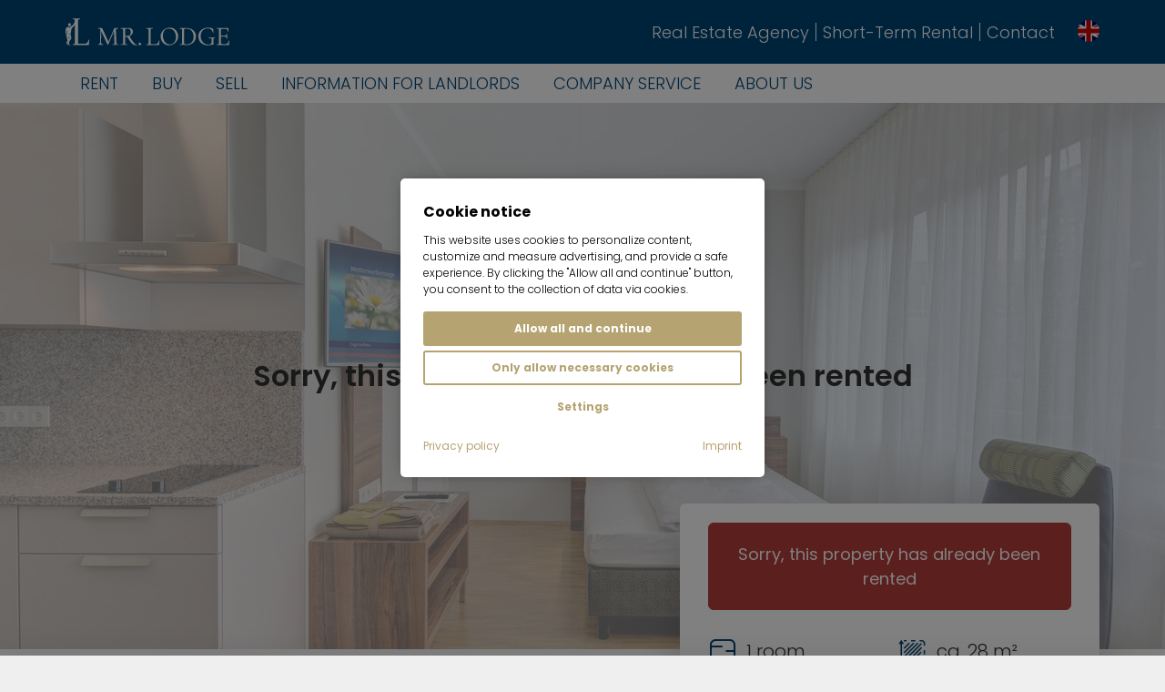

--- FILE ---
content_type: text/html; charset=utf-8
request_url: https://www.mrlodge.com/rent/1-room-apartment-ismaning-9329
body_size: 36469
content:
<!DOCTYPE html>
<html lang="en" id="html" class="no-js" xml:lang="en" xmlns="http://www.w3.org/1999/xhtml" xmlns:og="http://ogp.me/ns#" xmlns:fb="http://www.facebook.com/2008/fbml" xmlns:g="http://base.google.com/ns/1.0">
<head>

<meta charset="utf-8">
<!-- 
	***********************************************************
	   Website, TYPO3 by Erste Heimat GmbH
	***********************************************************

	This website is powered by TYPO3 - inspiring people to share!
	TYPO3 is a free open source Content Management Framework initially created by Kasper Skaarhoj and licensed under GNU/GPL.
	TYPO3 is copyright 1998-2026 of Kasper Skaarhoj. Extensions are copyright of their respective owners.
	Information and contribution at https://typo3.org/
-->



<title>1-room apartment | furnished | airport transit train S8 | Ismaning | 9329</title>
<meta name="generator" content="TYPO3 CMS">
<meta name="robots" content="noindex,follow">
<meta name="viewport" content="width=device-width, initial-scale=1.0, maximum-scale=5.0, minimum-scale=1.0">
<meta name="author" content="Mr. Lodge GmbH">
<meta name="application-name" content="Mr. Lodge GmbH">
<meta name="keywords" content="furnished,apartment with 1 room,Ismaning,Ismaning,Object-No.">
<meta name="description" content=" ADALPERO APARTMENTS | Fully furnished, north of Munich | ca. 28 m² | &amp;euro; 1,300.- incl.: utilities, electricity, internet, outdoor parking space">
<meta property="og:type" content="business.business">
<meta property="og:site_name" content="mrlodge.de">
<meta property="og:title" content="1-room apartment | furnished | airport transit train S8 | Ismaning | 9329">
<meta property="og:description" content=" ADALPERO APARTMENTS | Fully furnished, north of Munich | ca. 28 m² | &amp;euro; 1,300.- incl.: utilities, electricity, internet, outdoor parking space">
<meta property="og:url" content="https://www.mrlodge.com/rent/1-zimmer-wohnung-ismaning-9329">
<meta property="og:image" content="https://www.mrlodge.com/cdn/fb/9329/1/10/Wohnen_10.jpg?1758200694">
<meta name="twitter:card" content="summary">
<meta name="copyright" content="Mr. Lodge GmbH">
<meta name="theme-color" content="#004577">
<meta name="fb:admins" content="100001012599521">
<meta name="fb:profile_id" content="222358654443290">
<meta name="language" content="en">
<meta itemprop="image" content="https://www.mrlodge.com/cdn/fb/9329/1/10/Wohnen_10.jpg?1758200694">


<link rel="stylesheet" href="/typo3temp/assets/compressed/style-f26fd29d010d34d2ac99f11a42c3105a.css?1765362067" media="screen">
<link rel="stylesheet" href="/typo3temp/assets/compressed/merged-0cca0ae2baacaa28be20559579159cca-b32c9135f35b90b4195798985b9c504b.css?1769099436" media="all">

<style>
/*<![CDATA[*/
<!-- 
/*InlineDefaultCss*/
/* default styles for extension "tx_frontend" */
    .ce-align-left { text-align: left; }
    .ce-align-center { text-align: center; }
    .ce-align-right { text-align: right; }

    .ce-table td, .ce-table th { vertical-align: top; }

    .ce-textpic, .ce-image, .ce-nowrap .ce-bodytext, .ce-gallery, .ce-row, .ce-uploads li, .ce-uploads div { overflow: hidden; }

    .ce-left .ce-gallery, .ce-column { float: left; }
    .ce-center .ce-outer { position: relative; float: right; right: 50%; }
    .ce-center .ce-inner { position: relative; float: right; right: -50%; }
    .ce-right .ce-gallery { float: right; }

    .ce-gallery figure { display: table; margin: 0; }
    .ce-gallery figcaption { display: table-caption; caption-side: bottom; }
    .ce-gallery img { display: block; }
    .ce-gallery iframe { border-width: 0; }
    .ce-border img,
    .ce-border iframe {
        border: 2px solid #000000;
        padding: 0px;
    }

    .ce-intext.ce-right .ce-gallery, .ce-intext.ce-left .ce-gallery, .ce-above .ce-gallery {
        margin-bottom: 10px;
    }
    .ce-image .ce-gallery { margin-bottom: 0; }
    .ce-intext.ce-right .ce-gallery { margin-left: 10px; }
    .ce-intext.ce-left .ce-gallery { margin-right: 10px; }
    .ce-below .ce-gallery { margin-top: 10px; }

    .ce-column { margin-right: 10px; }
    .ce-column:last-child { margin-right: 0; }

    .ce-row { margin-bottom: 10px; }
    .ce-row:last-child { margin-bottom: 0; }

    .ce-above .ce-bodytext { clear: both; }

    .ce-intext.ce-left ol, .ce-intext.ce-left ul { padding-left: 40px; overflow: auto; }

    /* Headline */
    .ce-headline-left { text-align: left; }
    .ce-headline-center { text-align: center; }
    .ce-headline-right { text-align: right; }

    /* Uploads */
    .ce-uploads { margin: 0; padding: 0; }
    .ce-uploads li { list-style: none outside none; margin: 1em 0; }
    .ce-uploads img { float: left; padding-right: 1em; vertical-align: top; }
    .ce-uploads span { display: block; }

    /* Table */
    .ce-table { width: 100%; max-width: 100%; }
    .ce-table th, .ce-table td { padding: 0.5em 0.75em; vertical-align: top; }
    .ce-table thead th { border-bottom: 2px solid #dadada; }
    .ce-table th, .ce-table td { border-top: 1px solid #dadada; }
    .ce-table-striped tbody tr:nth-of-type(odd) { background-color: rgba(0,0,0,.05); }
    .ce-table-bordered th, .ce-table-bordered td { border: 1px solid #dadada; }

    /* Space */
    .frame-space-before-extra-small { margin-top: 1em; }
    .frame-space-before-small { margin-top: 2em; }
    .frame-space-before-medium { margin-top: 3em; }
    .frame-space-before-large { margin-top: 4em; }
    .frame-space-before-extra-large { margin-top: 5em; }
    .frame-space-after-extra-small { margin-bottom: 1em; }
    .frame-space-after-small { margin-bottom: 2em; }
    .frame-space-after-medium { margin-bottom: 3em; }
    .frame-space-after-large { margin-bottom: 4em; }
    .frame-space-after-extra-large { margin-bottom: 5em; }

    /* Frame */
    .frame-ruler-before:before { content: ''; display: block; border-top: 1px solid rgba(0,0,0,0.25); margin-bottom: 2em; }
    .frame-ruler-after:after { content: ''; display: block; border-bottom: 1px solid rgba(0,0,0,0.25); margin-top: 2em; }
    .frame-indent { margin-left: 15%; margin-right: 15%; }
    .frame-indent-left { margin-left: 33%; }
    .frame-indent-right { margin-right: 33%; }

/*additionalTSFEInlineStyle*/
:root { --cookieconsent-color-primary: #b5a372; --cookieconsent-color-secondary: #004577; --cookieconsent-color-white: #ffffff; --cookieconsent-color-black: #000000; --cookieconsent-color-gray-light: #f0f0f0; --cookieconsent-color-gray-medium: #707070; --cookieconsent-color-gray-dark: #202020; }
-->
/*]]>*/
</style>



<script src="/typo3temp/assets/compressed/merged-7c9bfc5bdeb6b1b730f26ab13bcd3dbc-49e26edc929c38f78c0ac588559464c5.js?1769099436"></script>
<script src="https://www.provenexpert.com/widget/richsnippet.js?u=2HGA3tQZhAaphWQZ3VGphOKBjpQZkNGB&amp;v=2&amp;l=en" async="async" data-skip-lazy=""></script>
<script src="https://widget.trustpilot.com/bootstrap/v5/tp.widget.bootstrap.min.js" type="text/plain" async="async" class="cc-lazy-script" data-cc-vendor="320" data-cc-placeholder="false"></script>

<script>
/*<![CDATA[*/
/*TS_inlineJS*/
document.documentElement.className = document.documentElement.className.replace(/\bno-js\b/g, '') + ' js ';
var CC_GOOGLE_TAG_MANAGER_ID = 'GTM-N4HRZLK';

/*]]>*/
</script>


<meta property="business:contact_data:phone_number" content="+49 89 3408230"><meta property="business:contact_data:fax_number" content="+49 89 34082323"><meta property="business:contact_data:email" content="info@mrlodge.de"><meta property="place:location:latitude" content="48.146174"><meta property="place:location:longitude" content="11.570196"><meta property="business:contact_data:street_address" content="Barer Str. 32"><meta property="business:contact_data:locality" content="Munich"><meta property="business:contact_data:region" content="Bavaria"><meta property="business:contact_data:postal_code" content="80333"><meta property="business:contact_data:country_name" content="Germany"><link rel="icon" type="image/png" sizes="96x96" href="/_assets/e4d02a760b4c4194f86666fc6994b2a2/Media/Favicon/favicon-96x96.png" /><link rel="icon" type="image/svg+xml" href="/_assets/e4d02a760b4c4194f86666fc6994b2a2/Media/Favicon/favicon.svg" /><link rel="shortcut icon" href="/_assets/e4d02a760b4c4194f86666fc6994b2a2/Media/Favicon/favicon.ico" /><link rel="apple-touch-icon" sizes="180x180" href="/_assets/e4d02a760b4c4194f86666fc6994b2a2/Media/Favicon/apple-touch-icon.png" /><link rel="manifest" href="/_assets/e4d02a760b4c4194f86666fc6994b2a2/Media/Favicon/site.webmanifest" /><script type="text/javascript">var _paq=window._paq=window._paq||[];_paq.push(["disableCookies"]);_paq.push(["trackPageView"]);_paq.push(["enableLinkTracking"]);(function(){var u="https://mrlodge.matomo.cloud/";_paq.push(["setTrackerUrl",u+"matomo.php"]);_paq.push(["setSiteId","1"]);var d=document,g=d.createElement("script"),s=d.getElementsByTagName("script")[0];g.async=true;g.src="//mrlodge.matomo.cloud/matomo.js";s.parentNode.insertBefore(g,s)})();</script><script type="text/plain" class="cc-lazy-script" data-cc-vendor="312" data-cc-placeholder="false">_linkedin_partner_id = "4995754"; window._linkedin_data_partner_ids = window._linkedin_data_partner_ids || []; window._linkedin_data_partner_ids.push(_linkedin_partner_id);</script><script type="text/plain" class="cc-lazy-script" data-cc-vendor="312" data-cc-placeholder="false">(function(l) { if (!l){window.lintrk = function(a,b){window.lintrk.q.push([a,b])}; window.lintrk.q=[]} var s = document.getElementsByTagName("script")[0]; var b = document.createElement("script"); b.type = "text/javascript";b.async = true; b.src = "https://snap.licdn.com/li.lms-analytics/insight.min.js"; s.parentNode.insertBefore(b, s);})(window.lintrk);</script><script type="text/plain" class="cc-lazy-script" data-cc-vendor="319" data-cc-placeholder="false">(function(w,d,t,r,u){var f,n,i;w[u]=w[u]||[],f=function(){var o={ti:"4019384", enableAutoSpaTracking: true};o.q=w[u],w[u]=new UET(o),w[u].push("pageLoad")},n=d.createElement(t),n.src=r,n.async=1,n.onload=n.onreadystatechange=function(){var s=this.readyState;s&&s!=="loaded"&&s!=="complete"||(f(),n.onload=n.onreadystatechange=null)},i=d.getElementsByTagName(t)[0],i.parentNode.insertBefore(n,i)})(window,document,"script","//bat.bing.com/bat.js","uetq");</script>


</head>
<body id="uid170" class="sys-lang-en 1"data-controller="general--wishlist">
<header id="header">
    <div id="header-navbar" class="header-navbar navbar-wrap"><div class="header-navbar-top navbar py-1 bg-primary"><div class="container px-xxl-0"><div class="d-flex d-lg-none justify-content-start flex-grow-1 flex-shrink-1 flex-basis-0"><button class="header-navbar-top-menu-toggle navbar-menu-toggle text-white" type="button" data-bs-toggle="offcanvas" data-bs-target="#mobile-menu" aria-controls="mobile-menu"></button></div><div class="flex-grow-0 flex-shrink-0"><a href="/" class="header-navbar-top-brand navbar-brand me-0"><span class="svg-wrap text-white"><svg xmlns="http://www.w3.org/2000/svg" height="60" viewBox="0 0 3072 1024" width="180"><path fill="currentColor" d="m998.491 751.318c0 5.519-3.352 5.973-4.376 5.973-10.302 0-18.439 0-24.414-.511l-33.994-.511-31.529.511c-5.151.368-12.569.511-22.303.511-1.498 0-3.918-.775-3.918-5.973s2.419-5.973 3.918-5.973c.977.039 2.129.065 3.275.065 7.383 0 14.544-.966 21.36-2.769l-.587.131c4.173-1.165 7.474-4.169 9.037-8.045l.033-.092c1.227-4.262 1.937-9.142 1.937-14.199 0-2.26-.137-4.484-.412-6.662l.028.258-8.394-214.797-107.666 252.764c-1.108 2.288-3.422 3.834-6.089 3.834-.194 0-.397-.006-.587-.027l.027.001c-2.579-.053-4.896-1.139-6.535-2.882l-.001-.005-.567-.822-116.313-250.344-4.175 198.053c-.368 16.842 2.419 28.843 8.137 35.591s16.074 9.946 30.909 9.946c1.443 0 3.918.775 3.918 5.973s-2.475 5.973-3.918 5.973c-9.48 0-16.486 0-21.481-.511l-26.577-.511-25.754.511c-4.53.368-11.077.511-19.884.511-1.443 0-3.918-.775-3.918-5.973s2.475-5.973 3.918-5.973c12.878 0 22.203-3.397 27.664-10.302s8.705-18.852 9.015-35.438l4.431-231.182c-8.222-11.015-21.206-18.063-35.848-18.063-.62 0-1.229.007-1.843.035l.09-.001c-1.498 0-3.918-.775-3.918-5.973s2.419-5.926 3.918-5.926l18.34.465c3.606.339 7.791.528 12.023.528.627 0 1.252-.005 1.88-.011h-.097c5.874 0 10.869 0 14.831-.511s7.516-.465 9.892-.465c.199-.006.438-.011.67-.011 5.005 0 9.492 2.257 12.493 5.811l.022.027c4.742 6.344 8.952 13.564 12.293 21.239l.274.696 107.553 229.383 105.077-242.773c4.072-9.48 9.991-14.265 17.518-14.265q2.522 0 7.417.465c3.231.338 6.975.528 10.766.528.541 0 1.091-.001 1.629-.007h-.086l23.181-.511c3.608-.311 9.169-.465 16.376-.465 1.032 0 4.431.412 4.431 5.926s-3.397 5.973-4.431 5.973c-15.763 0-27.143 2.266-33.682 6.748s-9.169 12.569-8.859 24.724l9.892 231.803c-.007.416-.011.912-.011 1.409 0 7.161 1.267 14.029 3.604 20.383l-.131-.41c1.889 3.961 5.426 6.88 9.685 7.913l.098.022c6.682 1.563 14.351 2.452 22.23 2.452 1.465 0 2.913-.031 4.357-.092l-.199.005c1.032-.102 4.376.311 4.376 5.874zm395.713-36.98c-.34-.011-.734-.027-1.139-.027-6.475 0-12.398 2.39-16.921 6.339l.031-.028c-4.301 4.089-6.975 9.858-6.975 16.245 0 .339.006.67.024 1.006v-.053c-.007.289-.022.631-.022.977 0 6.638 2.615 12.668 6.879 17.113l-.006-.006c4.828 4.302 11.22 6.935 18.23 6.935s13.41-2.63 18.259-6.95l-.028.027c4.105-4.434 6.621-10.393 6.621-16.935 0-.382-.006-.763-.028-1.141l.001.057c.011-.323.028-.713.028-1.094 0-6.276-2.549-11.956-6.667-16.055-4.515-3.985-10.48-6.415-17.015-6.415-.448 0-.889.007-1.339.033l.064-.001zm362.382-40.799c-.278-.04-.597-.067-.92-.067-1.417 0-2.732.471-3.779 1.263l.011-.007c-.747.604-1.229 1.504-1.286 2.514v.006c-2.544 18.304-10.392 34.423-21.904 47.153l.067-.073c-10.464 10.326-24.85 16.703-40.728 16.703-.948 0-1.889-.027-2.831-.067l.131.005h-54.551c-1.158.053-2.514.071-3.872.071-7.545 0-14.9-.816-21.989-2.359l.682.125c-4.072-.873-7.38-3.522-9.136-7.078l-.033-.073c-1.756-4.985-2.769-10.732-2.769-16.708 0-1.079.033-2.158.098-3.215l-.006.15v-229.27c-.035-.775-.061-1.669-.061-2.574 0-6.598 1.172-12.915 3.325-18.763l-.121.378c2.008-4.173 5.715-7.251 10.199-8.377l.104-.024c6.783-1.719 14.572-2.703 22.586-2.703 1.328 0 2.66.028 3.979.086l-.19-.005c1.032 0 4.484-.412 4.484-5.973s-3.451-5.926-4.53-5.926l-24.112.465c-13.909.666-25.754 1.032-34.926 1.032s-19.983-.368-33.947-1.032l-24.567-.465c-1.498 0-3.963.775-3.963 5.926s2.475 5.973 3.963 5.973c1.17-.053 2.546-.073 3.927-.073 8.143 0 16.06.982 23.641 2.848l-.67-.137c4.428 1.07 8.001 4.05 9.855 8.001l.035.092c1.814 5.304 2.854 11.405 2.854 17.75 0 1.004-.028 2.002-.073 2.986l.005-.133v232.104c.053.883.071 1.919.071 2.958 0 6.506-1.041 12.763-2.979 18.628l.121-.418c-1.801 4.072-5.397 7.063-9.744 8.016l-.093.011c-6.874 1.549-14.769 2.447-22.872 2.447-1.423 0-2.854-.028-4.272-.086l.199.005c-1.498 0-3.963.775-3.963 5.973s2.475 5.973 3.963 5.973h231.182c.34.035.73.064 1.132.064 2.76 0 5.267-1.079 7.109-2.851l-.001.001c1.437-1.894 2.295-4.305 2.295-6.907 0-.286-.007-.574-.031-.855l.001.035c.187-24.469 1.661-48.37 4.358-71.897l-.286 3.078c0-.977 0-4.175-5.151-4.686zm337.083-157.835c11.944 22.86 18.961 49.921 18.961 78.63v.351-.022c.001.353.005.781.005 1.2 0 31.054-8.799 60.051-24.04 84.629l.4-.688c-31.119 50.382-86.032 83.451-148.671 83.451-.249 0-.501 0-.752 0h.035c-.714.007-1.547.022-2.39.022-29.285 0-56.641-8.264-79.856-22.594l.658.378c-23.525-14.757-42.274-35.141-54.663-59.313l-.397-.849c-12.247-23.653-19.432-51.637-19.432-81.294 0-.504.001-1.005.005-1.509v.073c-.033-1.196-.055-2.606-.055-4.016 0-32.031 9.638-61.811 26.166-86.598l-.356.57c16.502-24.238 38.731-43.42 64.801-55.881l.978-.418c23.914-11.712 52.04-18.616 81.756-18.749h.053c.873-.022 1.894-.028 2.926-.028 29.44 0 56.913 8.451 80.12 23.059l-.625-.369c23.158 14.864 41.653 35.143 53.994 59.107l.402.855zm-23.536 92.722c.024-1.061.033-2.315.033-3.556 0-28.551-6.157-55.661-17.216-80.075l.498 1.223c-10.404-22.987-26.374-41.893-46.213-55.544l-.448-.291c-19.108-12.574-42.538-20.068-67.73-20.068-.932 0-1.849.007-2.767.031l.133-.001c-34.459 0-61.815 11.589-81.133 34.515s-29.308 55.222-29.308 95.653c-.006.753-.011 1.637-.011 2.534 0 29.656 6.149 57.883 17.233 83.462l-.528-1.356c10.243 24.277 26.098 44.467 46.008 59.594l.353.258c18.351 13.558 41.423 21.694 66.397 21.694.416 0 .839-.001 1.256-.005h-.064c.4.005.868.006 1.339.006 20.924 0 40.453-5.991 56.97-16.34l-.448.259c17.813-11.444 31.823-27.417 40.615-46.3l.282-.67c9.382-20.608 14.85-44.697 14.85-70.055 0-1.642-.027-3.291-.067-4.926l.005.243zm352.184-95.195c13.815 22.043 21.997 48.815 21.997 77.517 0 .587-.001 1.165-.007 1.75v-.09c.022.972.033 2.112.033 3.263 0 31.057-8.426 60.143-23.122 85.092l.43-.786c-14.867 24.935-35.755 44.883-60.72 58.211l-.839.408c-24.04 12.977-52.621 20.608-82.993 20.608-.504 0-1.006-.001-1.509-.005h.073c-9.526 0-20.603-.511-32.972-1.543l-17.363-.878c-7.005-.311-14.787-.511-23.078-.511l-33.227.511c-5.772.368-13.81.511-24.468.511-1.443 0-3.864-.775-3.864-5.973s2.419-5.973 3.864-5.973c1.194.053 2.596.073 3.998.073 7.912 0 15.614-.889 23.016-2.579l-.693.131c4.515-1.07 8.133-4.17 9.902-8.256l.034-.093c1.913-5.397 3.014-11.616 3.014-18.093 0-1.044-.031-2.084-.087-3.117l.005.148v-231.338c.035-.816.064-1.767.064-2.732 0-6.381-1.004-12.531-2.859-18.302l.12.418c-1.854-4.012-5.368-6.978-9.638-8.067l-.099-.024c-6.726-1.722-14.453-2.705-22.417-2.705-1.356 0-2.706.028-4.05.087l.191-.005c-1.443 0-3.864-.775-3.864-5.973s2.419-5.926 3.864-5.926l24.523.465c13.655.666 24.622 1.032 32.705 1.032 12.156 0 24.414-.511 36.415-1.498 14.423-.666 24.523-1.032 30.083-1.032.902-.011 1.958-.027 3.025-.027 32.218 0 62.656 7.613 89.607 21.149l-1.154-.527c25.67 12.619 46.67 31.327 61.659 54.318l.368.591zm-20.967 90.202c.006-.713.011-1.543.011-2.382 0-27.302-5.845-53.245-16.359-76.64l.476 1.185c-9.991-22.496-25.375-41.056-44.548-54.584l-.412-.278c-18.316-12.527-40.951-20.005-65.328-20.005-.701 0-1.408.005-2.103.022h.104c-1.126-.028-2.451-.04-3.778-.04-9.93 0-19.657.901-29.089 2.613l.982-.153c-6.183.982-11.467 4.213-15.108 8.816l-.035.053c-3.089 5.21-4.926 11.488-4.926 18.187 0 .85.031 1.695.09 2.534l-.005-.115v225.621c-.035.746-.061 1.608-.061 2.482 0 7.121 1.443 13.89 4.05 20.051l-.126-.34c3.05 5.409 7.983 9.455 13.89 11.285l.166.053c8.349 2.629 17.942 4.139 27.897 4.139 1.279 0 2.544-.027 3.807-.071l-.183.005c.753.011 1.641.027 2.536.027 23.933 0 46.448-6.07 66.088-16.767l-.724.368c20.044-11.214 35.941-27.758 46.069-47.722l.292-.637c10.354-21.177 16.4-46.081 16.4-72.403 0-1.763-.028-3.522-.086-5.277l.005.257zm394.422 12.721c-17.098.977-33.127 1.498-47.704 1.498-15.452 0-36.057-.822-60.938-2.475-1.82.033-3.383 1.104-4.11 2.648l-.007.028c-.714 1.19-1.132 2.629-1.132 4.153v.125-.005c0 5.151 2.986 6.95 5.772 6.95 1.801-.086 3.921-.131 6.04-.131 11.002 0 21.712 1.264 31.986 3.669l-.947-.187c5.85 1.613 10.395 6.057 12.126 11.721l.033.125c2.01 6.54 2.986 30.287 2.986 47.235 0 21.426-4.431 36.569-13.134 45.127s-24.314 12.977-46.36 12.977c-1.17.034-2.549.057-3.928.057-28.359 0-54.721-8.517-76.678-23.144l.505.317c-21.583-14.802-38.593-34.833-49.399-58.301l-.368-.883c-10.546-22.902-16.688-49.693-16.688-77.924 0-.335 0-.66.001-.994v.055c-.027-1.006-.034-2.198-.034-3.389 0-26.1 6.413-50.701 17.75-72.312l-.408.854c11.024-20.768 27.11-37.567 46.666-49.133l.57-.316c18.875-10.928 41.526-17.371 65.68-17.371.631 0 1.263.005 1.893.011h-.097c51.512 0 83.241 26.114 97.873 79.844.597 2.233 2.602 3.855 4.986 3.855.501 0 .981-.068 1.442-.199l-.034.006c4.53-.822 5.151-3.708 5.151-5.151l-5.973-59.184c-.087-2.947-.495-5.754-1.192-8.451l.059.258c-.567-1.854-2.321-3.397-5.563-5.151-11.095-6.783-24.025-11.956-37.812-14.757l-.775-.131c-14.541-3.272-31.244-5.151-48.373-5.151-.194 0-.397 0-.593 0h.031c-.806-.007-1.75-.011-2.696-.011-33.046 0-64.383 7.351-92.443 20.513l1.339-.564c-27.355 12.724-49.78 32.096-65.831 56.092l-.368.574c-15.172 23.588-24.19 52.391-24.19 83.301 0 1.124.007 2.235.034 3.356l-.001-.165c-.005.477-.006 1.046-.006 1.613 0 30.246 7.851 58.652 21.62 83.31l-.443-.872c14.511 25.752 35.37 46.414 60.5 60.279l.794.404c25.952 14.107 56.831 22.401 89.654 22.401 1.51 0 3.019-.022 4.523-.055l-.223.001c36.974-.88 72.376-5.787 106.348-14.299l-3.324.701c2.172-.466 4.076-1.442 5.628-2.796l-.011.011c1.154-1.409 1.851-3.226 1.851-5.206 0-.311-.011-.608-.053-.912l.001.034c-.278-4.619-.902-8.923-1.854-13.1l.099.534c-1.091-7.97-1.706-17.174-1.706-26.518 0-1.739.024-3.48.064-5.21l-.005.257c0-19.108.511-44.352 1.443-51.512.137-5.036 2.068-9.606 5.173-13.103l-.022.024c1.7-1.389 5.618-2.941 14.887-2.629 2.577 0 5.151-1.7 5.151-6.494-.04-1.389-.441-2.681-1.101-3.8l.022.034c-.777-1.574-2.336-2.66-4.157-2.732h-.006zm273.01 60.113c-1.075-.461-2.332-.723-3.652-.723-.071 0-.15 0-.223.001h.007c-4.741 0-5.151 3.397-5.151 3.397-2.52 17.623-9.892 33.192-20.7 45.702l.097-.115c-9.089 9.902-22.103 16.088-36.541 16.088-.477 0-.965-.005-1.437-.022h-50.256c-1.005.039-2.189.064-3.369.064-7.376 0-14.544-.885-21.401-2.555l.62.126c-4.056-1.039-7.343-3.748-9.135-7.34l-.034-.086c-1.782-4.921-2.807-10.59-2.807-16.513 0-.994.028-1.971.087-2.946l-.005.132v-111.882h51.512c15.866 0 37.546 2.941 44.14 8.804s9.79 15.452 9.79 29.308c0 1.443.775 3.918 5.926 3.918s5.973-2.475 5.973-4.018l-.511-24.157c-.311-5.151-.465-12.056-.465-21.792l.465-40.541c0-1.498-.775-3.963-5.926-3.963s-5.973 2.475-5.973 3.963c0 11.644-3.089 19.938-9.114 24.667s-27.51 7.361-42.809 7.361h-52.954v-98.593c-.053-.775-.068-1.67-.068-2.579 0-5.904 1.103-11.553 3.113-16.743l-.104.317c1.986-3.899 5.472-6.792 9.677-7.955l.104-.027c6.38-1.719 13.705-2.703 21.267-2.703 1.256 0 2.503.028 3.738.086l-.18-.005h40.856c.653-.031 1.411-.053 2.172-.053 13.327 0 25.415 5.329 34.258 13.969l-.006-.006c9.475 10.354 15.32 24.157 15.452 39.327v.806c.723 2.032 2.629 3.456 4.865 3.456.448 0 .883-.059 1.297-.161l-.034.006c3.808-.412 5.151-2.676 5.151-4.795l-1.132-61.349c.011-.16.024-.35.024-.538 0-3.808-3.085-6.906-6.906-6.906-.212 0-.41.006-.608.028l.028-.001h-211.509c-1.498 0-3.963.775-3.963 5.926s2.475 5.973 3.963 5.973c1.184-.055 2.567-.073 3.956-.073 8.137 0 16.048.982 23.615 2.851l-.67-.137c4.532 1.139 8.218 4.136 10.263 8.103l.039.09c1.913 5.272 3.014 11.351 3.014 17.695 0 1.015-.028 2.039-.087 3.044l.005-.137v231.957c.057.902.087 1.953.087 3.014 0 6.469-1.126 12.679-3.193 18.436l.121-.379c-1.958 4.146-5.695 7.171-10.206 8.125l-.097.011c-6.878 1.549-14.77 2.448-22.888 2.448-1.445 0-2.885-.028-4.312-.087l.199.005c-1.498 0-3.963.775-3.963 5.973s2.475 5.973 3.963 5.973h220.002c.311.031.666.053 1.033.053 2.796 0 5.35-1.009 7.326-2.693l-.011.011c1.657-1.86 2.663-4.329 2.663-7.03 0-.305-.007-.597-.034-.888l.001.035c0-.305 0-.655 0-1.009 0-22.933 1.63-45.488 4.778-67.557l-.292 2.534c.005-.093.007-.197.007-.309 0-1.914-1.218-3.548-2.918-4.169l-.031-.006zm-1722.023 77.268c.722.814 1.159 1.886 1.159 3.067s-.438 2.256-1.161 3.072l.005-.005c-6.218 1.475-13.41 2.408-20.792 2.574l-.125.001c-46.981 0-71.496-12.777-107.765-64.335-13.234-18.905-34.715-53.621-51.046-77.624-7.161-10.302-16.842-14.787-33.38-16.121l-16.998-.977v110.851c-.057.965-.09 2.084-.09 3.215 0 6.494 1.046 12.73 2.988 18.57l-.121-.415c1.878 3.967 5.442 6.878 9.744 7.816l.093.011c6.878 1.549 14.77 2.448 22.888 2.448 1.445 0 2.885-.028 4.312-.087l-.199.005c1.032 0 4.431.412 4.431 5.973s-3.397 5.973-4.431 5.973c-10.612 0-18.649 0-24.724-.511l-34.305-.775-33.947.511c-5.926.368-14.32.511-25.754.511-1.498 0-3.963-.775-3.963-5.973s2.475-5.973 3.963-5.973c1.131.039 2.457.064 3.795.064 8.302 0 16.404-.883 24.21-2.571l-.753.132c4.583-1.004 8.314-4.018 10.266-8.049l.035-.09c1.987-5.49 3.14-11.817 3.14-18.428 0-.843-.022-1.673-.057-2.508l.001.12v-231.803c.053-.85.068-1.849.068-2.853 0-6.347-1.041-12.448-2.974-18.153l.12.402c-1.894-4.049-5.496-7.033-9.838-8.069l-.098-.022c-6.88-1.722-14.774-2.706-22.906-2.706-1.403 0-2.792.031-4.176.09l.194-.005c-1.032 0-4.431-.412-4.431-5.973s3.397-5.926 4.431-5.926l24.622.465c13.957.666 25.39 1.032 33.947 1.032 7.214 0 14.063 0 20.603-.511s11.644-.666 15.965-.977c12.312-1.032 33.947-1.543 44.041-1.543 26.989 0 48.16 6.339 63.002 18.749 13.85 11.566 22.594 28.855 22.594 48.16 0 .746-.011 1.477-.035 2.21l.001-.104c-.067 18.886-6.321 36.308-16.843 50.343l.157-.219c-11.123 15.015-25.541 26.976-42.226 34.936l-.682.291c-3.198 1.799-2.629 6.383 0 10.969 40.856 65.876 67.889 106.732 104.157 138.36 9.735 8.912 21.992 12.258 38.833 12.777zm-230.155-167.932c7.626 1.079 26.833 1.597 36.88 1.597 25.089 0 43.163-5.408 53.675-16.121s15.921-27.711 15.921-50.479c0-25.089-5.519-43.219-16.376-53.932s-27.097-16.176-48.215-16.176c-12.156 0-30.909 2.109-35.282 6.183s-6.594 12.977-6.594 26.375zm-1065.046-193.113 1.389.722c1.159 3.548 2.803 6.626 4.898 9.349l-.057-.071c2.774 4.186 6.539 7.516 10.963 9.711l.16.071c1.436.247 3.079.384 4.767.384s3.331-.137 4.937-.41l-.179.027c5.724-2.958 10.269-7.534 13.106-13.122l.073-.166c1.058-1.666 2.051-3.601 2.892-5.616l.097-.258 1.132-.621c1.503-3.731 2.365-8.044 2.365-12.565 0-.022 0-.034 0-.057v.001l-.199-.412c.131-1.313.212-2.831.212-4.369 0-3.268-.339-6.448-.978-9.526l.055.305c0-1.286-.311-2.522-.567-3.708-2.732-12.312-18.285-15.965-27.2-13.288-6.494 0-14.11 1.443-16.952 9.837-1.229 4.072-1.941 8.74-1.941 13.579 0 2.315.16 4.587.472 6.814l-.031-.257-1.443 1.032c-.001.185-.005.402-.005.62 0 4.301.734 8.425 2.097 12.258l-.073-.257zm387.258 265.85c-.345-.059-.747-.092-1.153-.092-1.666 0-3.203.561-4.431 1.498l.022-.011c-.879.722-1.465 1.782-1.543 2.977v.011c-2.957 20.822-12.226 39.079-25.787 53.188l.031-.033c-12.439 12.246-29.521 19.796-48.367 19.796-1.104 0-2.204-.028-3.299-.073l.157.005h-88.649c-13.909 0-12.312 0-18.23-2.21-4.708-1.285-8.487-4.493-10.519-8.709l-.039-.098c-2.084-5.971-3.294-12.855-3.294-20.03 0-1.234.034-2.47.104-3.682l-.006.165v-388.038c-.09-1.279-.133-2.766-.133-4.268 0-7.423 1.22-14.57 3.463-21.234l-.133.47c2.385-4.931 6.748-8.579 12.028-9.963l.127-.031c4.555-2.084 9.89-3.303 15.496-3.303 1.415 0 2.819.073 4.198.225l-.166-.011c1.233 0 5.151-.511 5.151-7.107s-3.808-7.059-5.097-7.059l-28.687.567c-16.486.822-18.597 1.233-29.618 1.233-10.302 0-23.747-.412-40.386-1.233l-29.209-.567c-1.755 0-4.686.932-4.686 7.059s2.941 7.107 4.686 7.107c1.264-.137 2.734-.224 4.219-.224 5.754 0 11.225 1.223 16.172 3.417l-.253-.099c5.255 1.313 9.497 4.846 11.75 9.525l.053.104c1.234 3.398 2.1 7.343 2.414 11.434l.006.154c-3.261 3.917-5.633 8.672-6.759 13.894l-.035.214c0 5.151 2.165 7.671 1.187 15.452s-19.938 44.404-21.481 45.638-21.017 15.866-28.997 22.148c-6.029 4.795-15.452 11.691-21.171 15.452-1.655 1.079-3.397 2.266-5.151 3.451-.746.495-1.596.912-2.503 1.218l-.073.024c-1.908 4.072-10.869 22.403-16.486 19.884s-18.03-19.884-18.03-19.884c-9.074 2.227-16.617 4.625-23.943 7.454l1.328-.449-14.733 5.819c-3.043 1.233-5.926 9.214-12.668 25.754s-5.618 45.282-5.618 45.282c.544 13.128 2.079 25.513 4.53 37.57l-.257-1.511c2.8 10.776 6.275 20.098 10.554 28.953l-.406-.934s-1.655 5.461 10.302 60.062 10.769 67.378 9.636 68.199-17.463 5.151-17.463 5.151l2.786 18.439 1.908-.412c0 5.772.567 17.152.567 17.152l5.151 24.366h2.676c1.955-1.498.878-6.183.878-6.183-.148-1.233-.225-2.666-.225-4.113 0-7.15 2.018-13.821 5.525-19.478l-.093.159c1.7-3.043 4.64-8.137 5.151-8.758.658 6.436 1.032 13.908 1.032 21.461 0 1.692-.022 3.383-.057 5.058l.005-.252c0 6.494.465 12.209.465 12.209h13.498v-1.655c1.389.412 14.166 1.799 14.166 1.799h25.754v-1.543c0-.053.001-.102.001-.16 0-2.442-1.339-4.565-3.321-5.691l-.033-.011c-.666-.311-9.892-1.233-10.302-1.389-4.368-1.009-8.223-2.629-11.708-4.779l.161.097c-3.864-2.885-3.554-12.367-3.554-12.367l-.368-37.812s2.365-1.132 15.452-18.597 25.289-30.542 26.677-43.577-7.315-39.609-9.636-48.992c-1.549-8.125-2.445-17.465-2.445-27.015 0-1.661.028-3.308.073-4.958l-.005.243c-18.34 4.64-45.949.666-45.949.666 16.795-.397 32.668-3.859 47.24-9.853l-.879.319c.274-4.907.879-9.486 1.801-13.942l-.102.602c3.608-15.452 11.434-64.335 11.691-66.967.219-3.496.682-6.748 1.361-9.904l-.073.432c11.287-14.895 23.003-28.102 35.655-40.34l.093-.09c24.724-25.346 25.445-33.839 26.114-37.966 0-1.597 1.132-9.169 2.165-17.928v349.816c.055 1.027.086 2.223.086 3.427 0 7.757-1.233 15.226-3.521 22.215l.137-.504c-2.169 4.83-6.419 8.385-11.583 9.557l-.115.024c-4.747 1.92-10.261 3.039-16.021 3.039-1.483 0-2.953-.071-4.402-.219l.185.011c-1.755 0-4.686.878-4.686 7.059s2.941 7.107 4.686 7.107h286.559c.404.053.873.071 1.345.071 3.272 0 6.249-1.285 8.448-3.383l-.005.005c1.666-2.239 2.668-5.064 2.668-8.125 0-.372-.011-.73-.04-1.097l.001.053c.346-29.126 2.206-57.41 5.519-85.243l-.368 3.744c.102-1.132-.368-4.997-6.339-5.563zm-416.671-100.758c1.848-3.582 4.268-6.605 7.167-9.082l.039-.033s-13.444-42.652 5.151-78.868c0 0-6.439 53.056 5.718 79.532.055.055-16.274 6.029-18.082 8.448zm55.48 70.161c-4.927 7.125-9.899 15.396-14.365 23.977l-.624 1.313c.006-1.218.011-2.66.011-4.089 0-18.024-.868-35.841-2.555-53.418l.179 2.235c6.748 7.26 17.363 29.987 17.363 29.987z"/></svg></span></a></div><div class="d-flex justify-content-end flex-grow-1 flex-shrink-1 flex-basis-0"><div class="header-navbar-top-dropdown navbar-dropdown dropdown d-none ms-auto" data-general--wishlist-target="wishlist"></div><ul class="header-navbar-top-nav navbar-nav d-none d-lg-flex flex-row flex-wrap ms-3"><li class="nav-item"><a href="/real-estate-agent-munich" class="nav-link text-white">Real Estate Agency</a></li><li class="nav-item"><a href="/short-term-rental-munich" class="nav-link text-white">Short-Term Rental</a></li><li class="nav-item"><a href="/contact" class="nav-link text-white">Contact</a></li></ul><div class="header-navbar-top-dropdown navbar-dropdown dropdown ms-3"><button class="dropdown-btn btn px-0 border-0" type="button" data-bs-toggle="dropdown" aria-expanded="false"><span class="rounded-circle flag-icon flag-icon-lg flag-icon-squared flags-gb"></span></button><ul class="dropdown-menu dropdown-menu-end p-0"><li><a href="https://www.mrlodge.de/wohnen-auf-zeit/1-zimmer-wohnung-ismaning-9329" class="dropdown-item d-flex align-items-center gap-2" data-gaevent="general-header-langnav" title="Deutsch"><span class="dropdown-item-icon rounded-circle flag-icon flag-icon-lg flag-icon-squared flags-de"></span><span class="dropdown-item-title">Deutsch</span></a></li><li class="active d-none"><span class="dropdown-item d-flex align-items-center gap-2 active"><span class="dropdown-item-icon rounded-circle flag-icon flag-icon-lg flag-icon-squared flags-gb"></span><span class="dropdown-item-title">English</span></span></li><li><a href="https://www.mrlodge.eu/cz/pronajem/docasne-bydleni/1-zimmer-wohnung-ismaning-9329" class="dropdown-item d-flex align-items-center gap-2" data-gaevent="general-header-langnav" title="Čeština"><span class="dropdown-item-icon rounded-circle flag-icon flag-icon-lg flag-icon-squared flags-cz"></span><span class="dropdown-item-title">Čeština</span></a></li><li><a href="https://www.mrlodge.eu/da/leje/midlertidigt-ophold/1-zimmer-wohnung-ismaning-9329" class="dropdown-item d-flex align-items-center gap-2" data-gaevent="general-header-langnav" title="Dansk"><span class="dropdown-item-icon rounded-circle flag-icon flag-icon-lg flag-icon-squared flags-dk"></span><span class="dropdown-item-title">Dansk</span></a></li><li><a href="https://www.mrlodge.es/pisos/1-zimmer-wohnung-ismaning-9329" class="dropdown-item d-flex align-items-center gap-2" data-gaevent="general-header-langnav" title="Español"><span class="dropdown-item-icon rounded-circle flag-icon flag-icon-lg flag-icon-squared flags-es"></span><span class="dropdown-item-title">Español</span></a></li><li><a href="https://www.mrlodge.eu/gr/enoikiasi/prosorini-diabiosi/1-zimmer-wohnung-ismaning-9329" class="dropdown-item d-flex align-items-center gap-2" data-gaevent="general-header-langnav" title="Ελληνικά"><span class="dropdown-item-icon rounded-circle flag-icon flag-icon-lg flag-icon-squared flags-gr"></span><span class="dropdown-item-title">Ελληνικά</span></a></li><li><a href="https://www.mrlodge.fr/location/1-zimmer-wohnung-ismaning-9329" class="dropdown-item d-flex align-items-center gap-2" data-gaevent="general-header-langnav" title="Français"><span class="dropdown-item-icon rounded-circle flag-icon flag-icon-lg flag-icon-squared flags-fr"></span><span class="dropdown-item-title">Français</span></a></li><li><a href="https://www.mrlodge.it/affitto/1-zimmer-wohnung-ismaning-9329" class="dropdown-item d-flex align-items-center gap-2" data-gaevent="general-header-langnav" title="Italiano"><span class="dropdown-item-icon rounded-circle flag-icon flag-icon-lg flag-icon-squared flags-it"></span><span class="dropdown-item-title">Italiano</span></a></li><li><a href="https://www.mrlodge.eu/hu/berles/ideiglenes-eletvitel/1-zimmer-wohnung-ismaning-9329" class="dropdown-item d-flex align-items-center gap-2" data-gaevent="general-header-langnav" title="Magyar"><span class="dropdown-item-icon rounded-circle flag-icon flag-icon-lg flag-icon-squared flags-hu"></span><span class="dropdown-item-title">Magyar</span></a></li><li><a href="https://www.mrlodge.eu/nl/huren/tijdelijk-wonen/1-zimmer-wohnung-ismaning-9329" class="dropdown-item d-flex align-items-center gap-2" data-gaevent="general-header-langnav" title="Nederlands"><span class="dropdown-item-icon rounded-circle flag-icon flag-icon-lg flag-icon-squared flags-nl"></span><span class="dropdown-item-title">Nederlands</span></a></li><li><a href="https://www.mrlodge.eu/no/leie/midlertidig-opphold/1-zimmer-wohnung-ismaning-9329" class="dropdown-item d-flex align-items-center gap-2" data-gaevent="general-header-langnav" title="Norsk"><span class="dropdown-item-icon rounded-circle flag-icon flag-icon-lg flag-icon-squared flags-no"></span><span class="dropdown-item-title">Norsk</span></a></li><li><a href="https://www.mrlodge.eu/pl/czynsz/tymczasowe-zycie/1-zimmer-wohnung-ismaning-9329" class="dropdown-item d-flex align-items-center gap-2" data-gaevent="general-header-langnav" title="Polski"><span class="dropdown-item-icon rounded-circle flag-icon flag-icon-lg flag-icon-squared flags-pl"></span><span class="dropdown-item-title">Polski</span></a></li><li><a href="https://www.mrlodge.eu/pt/aluguer/habitacao-temporaria/1-zimmer-wohnung-ismaning-9329" class="dropdown-item d-flex align-items-center gap-2" data-gaevent="general-header-langnav" title="Português"><span class="dropdown-item-icon rounded-circle flag-icon flag-icon-lg flag-icon-squared flags-pt"></span><span class="dropdown-item-title">Português</span></a></li><li><a href="https://www.mrlodge.ru/nedvizhimost/1-zimmer-wohnung-ismaning-9329" class="dropdown-item d-flex align-items-center gap-2" data-gaevent="general-header-langnav" title="Pусский"><span class="dropdown-item-icon rounded-circle flag-icon flag-icon-lg flag-icon-squared flags-ru"></span><span class="dropdown-item-title">Pусский</span></a></li><li><a href="https://www.mrlodge.eu/ro/chirie/locuinta-temporara/1-zimmer-wohnung-ismaning-9329" class="dropdown-item d-flex align-items-center gap-2" data-gaevent="general-header-langnav" title="Română"><span class="dropdown-item-icon rounded-circle flag-icon flag-icon-lg flag-icon-squared flags-ro"></span><span class="dropdown-item-title">Română</span></a></li><li><a href="https://www.mrlodge.eu/se/hyra/tillfaelligt-boende/1-zimmer-wohnung-ismaning-9329" class="dropdown-item d-flex align-items-center gap-2" data-gaevent="general-header-langnav" title="Svenska"><span class="dropdown-item-icon rounded-circle flag-icon flag-icon-lg flag-icon-squared flags-se"></span><span class="dropdown-item-title">Svenska</span></a></li><li><a href="https://www.mrlodge.eu/sk/prenajom/docasne-byvanie/1-zimmer-wohnung-ismaning-9329" class="dropdown-item d-flex align-items-center gap-2" data-gaevent="general-header-langnav" title="Slovenčina"><span class="dropdown-item-icon rounded-circle flag-icon flag-icon-lg flag-icon-squared flags-sk"></span><span class="dropdown-item-title">Slovenčina</span></a></li><li><a href="https://www.mrlodge.eu/si/najem/zacasno-bivanje/1-zimmer-wohnung-ismaning-9329" class="dropdown-item d-flex align-items-center gap-2" data-gaevent="general-header-langnav" title="Slovenščina"><span class="dropdown-item-icon rounded-circle flag-icon flag-icon-lg flag-icon-squared flags-si"></span><span class="dropdown-item-title">Slovenščina</span></a></li><li><a href="https://www.mrlodge.eu/tr/mieten/gecici-yasam/1-zimmer-wohnung-ismaning-9329" class="dropdown-item d-flex align-items-center gap-2" data-gaevent="general-header-langnav" title="Türkçe"><span class="dropdown-item-icon rounded-circle flag-icon flag-icon-lg flag-icon-squared flags-tr"></span><span class="dropdown-item-title">Türkçe</span></a></li><li><a href="https://www.mrlodge.eu/ua/orenda/timchasove-prozhivannja/1-zimmer-wohnung-ismaning-9329" class="dropdown-item d-flex align-items-center gap-2" data-gaevent="general-header-langnav" title="Українська"><span class="dropdown-item-icon rounded-circle flag-icon flag-icon-lg flag-icon-squared flags-ua"></span><span class="dropdown-item-title">Українська</span></a></li><li><a href="https://www.mrlodge.eu/bg/naem/vremenen-zhivot/1-zimmer-wohnung-ismaning-9329" class="dropdown-item d-flex align-items-center gap-2" data-gaevent="general-header-langnav" title="Български"><span class="dropdown-item-icon rounded-circle flag-icon flag-icon-lg flag-icon-squared flags-bg"></span><span class="dropdown-item-title">Български</span></a></li><li><a href="https://www.mrlodge.cn/%E7%B2%BE%E8%A3%85%E5%85%AC%E5%AF%93/%E7%A7%9F%E6%88%BF/%E6%89%BE%E6%88%BF/%E7%B2%BE%E8%A3%85%E5%85%AC%E5%AF%93/1-zimmer-wohnung-ismaning-9329" class="dropdown-item d-flex align-items-center gap-2" data-gaevent="general-header-langnav" title="中国人"><span class="dropdown-item-icon rounded-circle flag-icon flag-icon-lg flag-icon-squared flags-cn"></span><span class="dropdown-item-title">中国人</span></a></li><li><a href="https://www.mrlodge.jp/%E8%B3%83%E8%B2%B8/1-zimmer-wohnung-ismaning-9329" class="dropdown-item d-flex align-items-center gap-2" data-gaevent="general-header-langnav" title="日本人"><span class="dropdown-item-icon rounded-circle flag-icon flag-icon-lg flag-icon-squared flags-jp"></span><span class="dropdown-item-title">日本人</span></a></li><li><a href="https://www.mrlodge.eu/kr/%EC%9E%84%EB%8C%80/%EC%9E%84%EC%8B%9C-%EA%B1%B0%EC%A3%BC/1-zimmer-wohnung-ismaning-9329" class="dropdown-item d-flex align-items-center gap-2" data-gaevent="general-header-langnav" title="한국말"><span class="dropdown-item-icon rounded-circle flag-icon flag-icon-lg flag-icon-squared flags-kr"></span><span class="dropdown-item-title">한국말</span></a></li></ul></div></div></div></div><div class="header-navbar-bottom navbar navbar-expand d-none d-lg-block bg-white"><div class="container px-xxl-0"><ul class="header-navbar-bottom-nav navbar-nav flex-row flex-wrap"><li class="nav-item nav-item--lvl-1 dropdown"><a href="/rentals" class="nav-link nav-link--lvl-1 text-primary text-uppercase" role="button" data-bs-toggle="dropdown" aria-expanded="false">Rent</a><div class="nav-dropdown dropdown-menu bg-white"><ul class="nav nav--lvl-2 flex-row flex-nowrap"><li class="nav-item nav-item--lvl-2"><a href="/rentals/munich/apartments" class="nav-link nav-link--lvl-2 lh-1 px-0 py-1 text-uppercase text-nowrap">Munich</a><ul class="nav nav--lvl-3 nav-subnav flex-column"><li class="nav-item nav-item--lvl-3"><a href="/short-term-rental-munich" class="nav-link nav-link--lvl-3 lh-1 px-0 py-1 text-nowrap">All offers</a></li><li class="nav-item nav-item--lvl-3"><a href="/rentals/munich/luxury-apartments" class="nav-link nav-link--lvl-3 lh-1 px-0 py-1 text-nowrap">Luxury apartments</a></li><li class="nav-item nav-item--lvl-3"><a href="/rentals/munich/1-room-studio-apartments" class="nav-link nav-link--lvl-3 lh-1 px-0 py-1 text-nowrap">1 room apartments</a></li><li class="nav-item nav-item--lvl-3"><a href="/rentals/munich/2-room-apartments" class="nav-link nav-link--lvl-3 lh-1 px-0 py-1 text-nowrap">2 room apartments</a></li><li class="nav-item nav-item--lvl-3"><a href="/rentals/munich/3-room-apartments" class="nav-link nav-link--lvl-3 lh-1 px-0 py-1 text-nowrap">3 room apartments</a></li><li class="nav-item nav-item--lvl-3"><a href="/rentals/munich/4-room-apartments" class="nav-link nav-link--lvl-3 lh-1 px-0 py-1 text-nowrap">4+ room apartments</a></li><li class="nav-item nav-item--lvl-3"><a href="/rentals/munich/houses" class="nav-link nav-link--lvl-3 lh-1 px-0 py-1 text-nowrap">Furnished houses</a></li><li class="nav-item nav-item--lvl-3"><a href="/serviced-apartments-munich" class="nav-link nav-link--lvl-3 lh-1 px-0 py-1 text-nowrap">Serviced Apartments</a></li><li class="nav-item nav-item--lvl-3"><a href="/information-for-tenants/how-to-rent-an-apartment-in-munich" class="nav-link nav-link--lvl-3 lh-1 px-0 py-1 text-nowrap">How to rent - next steps</a></li></ul></li><li class="nav-item nav-item--lvl-2"><a href="/apartment-rental-lake-tegernsee-region" class="nav-link nav-link--lvl-2 lh-1 px-0 py-1 text-uppercase text-nowrap">Tegernsee</a><ul class="nav nav--lvl-3 nav-subnav flex-column"><li class="nav-item nav-item--lvl-3"><a href="/rent/tegernsee/apartments/luxury" class="nav-link nav-link--lvl-3 lh-1 px-0 py-1 text-nowrap">Premium Offers</a></li><li class="nav-item nav-item--lvl-3"><a href="/rent/tegernsee/apartments/1-room-apartments" class="nav-link nav-link--lvl-3 lh-1 px-0 py-1 text-nowrap">1 room apartments</a></li><li class="nav-item nav-item--lvl-3"><a href="/rent/tegernsee/apartments/2-room-apartments" class="nav-link nav-link--lvl-3 lh-1 px-0 py-1 text-nowrap">2 room apartments</a></li><li class="nav-item nav-item--lvl-3"><a href="/rent/tegernsee/apartments/3-room-apartments" class="nav-link nav-link--lvl-3 lh-1 px-0 py-1 text-nowrap">3 room aparments</a></li><li class="nav-item nav-item--lvl-3"><a href="/rent/tegernsee/apartments/4-room-apartments" class="nav-link nav-link--lvl-3 lh-1 px-0 py-1 text-nowrap">4+ room apartments</a></li><li class="nav-item nav-item--lvl-3"><a href="/rent/tegernsee/houses" class="nav-link nav-link--lvl-3 lh-1 px-0 py-1 text-nowrap">Houses</a></li><li class="nav-item nav-item--lvl-3"><a href="/information-for-tenants/how-to-rent-an-apartment-in-munich" class="nav-link nav-link--lvl-3 lh-1 px-0 py-1 text-nowrap">How to rent - next steps</a></li></ul></li><li class="nav-item nav-item--lvl-2"><a href="/information-for-tenants/how-to-rent-an-apartment-in-munich" class="nav-link nav-link--lvl-2 lh-1 px-0 py-1 text-uppercase text-nowrap">Info</a><ul class="nav nav--lvl-3 nav-subnav flex-column"><li class="nav-item nav-item--lvl-3"><a href="/information-for-tenants/how-to-rent-an-apartment-in-munich/contact-tenant" class="nav-link nav-link--lvl-3 lh-1 px-0 py-1 text-nowrap">Contact us</a></li><li class="nav-item nav-item--lvl-3"><a href="/information-for-tenants/how-to-rent-an-apartment-in-munich" class="nav-link nav-link--lvl-3 lh-1 px-0 py-1 text-nowrap">How to rent - next steps</a></li><li class="nav-item nav-item--lvl-3"><a href="/apartments-munich/inquiry" class="nav-link nav-link--lvl-3 lh-1 px-0 py-1 text-nowrap">Client Inquiry</a></li><li class="nav-item nav-item--lvl-3"><a href="/information-for-tenants/returning-the-apartment" class="nav-link nav-link--lvl-3 lh-1 px-0 py-1 text-nowrap">Returning the Apartment</a></li><li class="nav-item nav-item--lvl-3"><a href="/information-for-tenants/tenantfeedback" class="nav-link nav-link--lvl-3 lh-1 px-0 py-1 text-nowrap">Customer feedback</a></li><li class="nav-item nav-item--lvl-3"><a href="/information-for-tenants/faq" class="nav-link nav-link--lvl-3 lh-1 px-0 py-1 text-nowrap">FAQ</a></li></ul></li><li class="nav-item nav-item--lvl-2"><a href="/information-for-tenants/newmunichresidents" class="nav-link nav-link--lvl-2 lh-1 px-0 py-1 text-uppercase text-nowrap">Tips</a><ul class="nav nav--lvl-3 nav-subnav flex-column"><li class="nav-item nav-item--lvl-3"><a href="/finding-an-apartment-in-munich" class="nav-link nav-link--lvl-3 lh-1 px-0 py-1 text-nowrap">How to find an apartment</a></li><li class="nav-item nav-item--lvl-3"><a href="/information-for-tenants/registration-in-munich" class="nav-link nav-link--lvl-3 lh-1 px-0 py-1 text-nowrap">Registration in Munich</a></li><li class="nav-item nav-item--lvl-3"><a href="/information-for-tenants/parking-munich" class="nav-link nav-link--lvl-3 lh-1 px-0 py-1 text-nowrap">Parking in Munich</a></li><li class="nav-item nav-item--lvl-3"><a href="/information-for-tenants/public-transport-in-munich" class="nav-link nav-link--lvl-3 lh-1 px-0 py-1 text-nowrap">Public Transport in Munich</a></li><li class="nav-item nav-item--lvl-3"><a href="/energy-saving-tips" class="nav-link nav-link--lvl-3 lh-1 px-0 py-1 text-nowrap">Energy saving tips</a></li><li class="nav-item nav-item--lvl-3"><a href="/information-for-tenants/waste-disposal" class="nav-link nav-link--lvl-3 lh-1 px-0 py-1 text-nowrap">Waste Disposal</a></li></ul></li></ul></div></li><li class="nav-item nav-item--lvl-1 dropdown"><a href="/real-estate-sales/buy" class="nav-link nav-link--lvl-1 text-primary text-uppercase" role="button" data-bs-toggle="dropdown" aria-expanded="false">Buy</a><div class="nav-dropdown dropdown-menu bg-white"><ul class="nav nav--lvl-2 flex-row flex-nowrap"><li class="nav-item nav-item--lvl-2"><a href="/real-estate-sales/buy/all" class="nav-link nav-link--lvl-2 lh-1 px-0 py-1 text-uppercase text-nowrap">All Offers</a><ul class="nav nav--lvl-3 nav-subnav flex-column"><li class="nav-item nav-item--lvl-3"><a href="/real-estate-sales/buy/offers/premium" class="nav-link nav-link--lvl-3 lh-1 px-0 py-1 text-nowrap">Luxury properties</a></li><li class="nav-item nav-item--lvl-3"><a href="/real-estate-sales/buy/offers" class="nav-link nav-link--lvl-3 lh-1 px-0 py-1 text-nowrap">Condominiums</a></li><li class="nav-item nav-item--lvl-3"><a href="/real-estate-sales/buy/offers/1-room" class="nav-link nav-link--lvl-3 lh-1 px-0 py-1 text-nowrap">1 room apartments</a></li><li class="nav-item nav-item--lvl-3"><a href="/real-estate-sales/buy/offers/2-room" class="nav-link nav-link--lvl-3 lh-1 px-0 py-1 text-nowrap">2 room apartments</a></li><li class="nav-item nav-item--lvl-3"><a href="/real-estate-sales/buy/offers/3-room" class="nav-link nav-link--lvl-3 lh-1 px-0 py-1 text-nowrap">3 room apartments</a></li><li class="nav-item nav-item--lvl-3"><a href="/real-estate-sales/buy/offers/4-room" class="nav-link nav-link--lvl-3 lh-1 px-0 py-1 text-nowrap">4+ room apartments</a></li><li class="nav-item nav-item--lvl-3"><a href="/real-estate-sales/buy/offers/houses" class="nav-link nav-link--lvl-3 lh-1 px-0 py-1 text-nowrap">Houses</a></li><li class="nav-item nav-item--lvl-3"><a href="/real-estate-sales/buy/all/real-estate" class="nav-link nav-link--lvl-3 lh-1 px-0 py-1 text-nowrap">Plots of land</a></li></ul></li><li class="nav-item nav-item--lvl-2"><a href="/real-estate-sales/buy/info" class="nav-link nav-link--lvl-2 lh-1 px-0 py-1 text-uppercase text-nowrap">Info</a><ul class="nav nav--lvl-3 nav-subnav flex-column"><li class="nav-item nav-item--lvl-3"><a href="/real-estate-sales/buy/info/contact-buyer" class="nav-link nav-link--lvl-3 lh-1 px-0 py-1 text-nowrap">Contact us</a></li><li class="nav-item nav-item--lvl-3"><a href="/real-estate-sales/buy/info/successful-buying-with-mr-lodge" class="nav-link nav-link--lvl-3 lh-1 px-0 py-1 text-nowrap">Successful buying with Mr. Lodge</a></li><li class="nav-item nav-item--lvl-3"><a href="/contact/create-a-search-profile-buy-a-property" class="nav-link nav-link--lvl-3 lh-1 px-0 py-1 text-nowrap">Create Search Profile</a></li><li class="nav-item nav-item--lvl-3"><a href="/real-estate-prices-munich" class="nav-link nav-link--lvl-3 lh-1 px-0 py-1 text-nowrap">Real Estate Prices</a></li><li class="nav-item nav-item--lvl-3"><a href="/real-estate-sales/buy/info/financing" class="nav-link nav-link--lvl-3 lh-1 px-0 py-1 text-nowrap">Financing</a></li><li class="nav-item nav-item--lvl-3"><a href="/real-estate-sales/buy/info/customer-feedback" class="nav-link nav-link--lvl-3 lh-1 px-0 py-1 text-nowrap">Customer feedback</a></li><li class="nav-item nav-item--lvl-3"><a href="/real-estate-sales/buy/faq" class="nav-link nav-link--lvl-3 lh-1 px-0 py-1 text-nowrap">FAQ for buyers</a></li></ul></li></ul></div></li><li class="nav-item nav-item--lvl-1 dropdown"><a href="/real-estate-sales/sell" class="nav-link nav-link--lvl-1 text-primary text-uppercase" role="button" data-bs-toggle="dropdown" aria-expanded="false">Sell</a><div class="nav-dropdown dropdown-menu bg-white"><ul class="nav nav--lvl-2 flex-row flex-nowrap"><li class="nav-item nav-item--lvl-2"><a href="/selling-real-estate/info" class="nav-link nav-link--lvl-2 lh-1 px-0 py-1 text-uppercase text-nowrap">Info</a><ul class="nav nav--lvl-3 nav-subnav flex-column"><li class="nav-item nav-item--lvl-3"><a href="/selling-real-estate/info/contact-seller" class="nav-link nav-link--lvl-3 lh-1 px-0 py-1 text-nowrap">Contact us</a></li><li class="nav-item nav-item--lvl-3"><a href="/real-estate-agent-munich" class="nav-link nav-link--lvl-3 lh-1 px-0 py-1 text-nowrap">Real Estate Agent Munich</a></li><li class="nav-item nav-item--lvl-3"><a href="/real-estate-sales/sell/sales-process" class="nav-link nav-link--lvl-3 lh-1 px-0 py-1 text-nowrap">Sales Process</a></li><li class="nav-item nav-item--lvl-3"><a href="/selling-real-estate/info/tip-provider" class="nav-link nav-link--lvl-3 lh-1 px-0 py-1 text-nowrap">Tip Provider</a></li><li class="nav-item nav-item--lvl-3"><a href="/real-estate-prices-munich" class="nav-link nav-link--lvl-3 lh-1 px-0 py-1 text-nowrap">Real Estate Prices</a></li><li class="nav-item nav-item--lvl-3"><a href="/real-estate-sales/sell/reference-objects" class="nav-link nav-link--lvl-3 lh-1 px-0 py-1 text-nowrap">Reference Objects</a></li><li class="nav-item nav-item--lvl-3"><a href="/selling-real-estate/info/customer-feedback" class="nav-link nav-link--lvl-3 lh-1 px-0 py-1 text-nowrap">Customer feedback</a></li><li class="nav-item nav-item--lvl-3"><a href="/real-estate-sales/sell/faq" class="nav-link nav-link--lvl-3 lh-1 px-0 py-1 text-nowrap">FAQ</a></li></ul></li><li class="nav-item nav-item--lvl-2"><a href="/real-estate-sales/sell/services" class="nav-link nav-link--lvl-2 lh-1 px-0 py-1 text-uppercase text-nowrap">Services</a><ul class="nav nav--lvl-3 nav-subnav flex-column"><li class="nav-item nav-item--lvl-3"><a href="/how-to-sell-your-apartment" class="nav-link nav-link--lvl-3 lh-1 px-0 py-1 text-nowrap">How to sell</a></li><li class="nav-item nav-item--lvl-3"><a href="/contact/offer" class="nav-link nav-link--lvl-3 lh-1 px-0 py-1 text-nowrap">Offer property</a></li><li class="nav-item nav-item--lvl-3"><a href="/services/real-estate-valuation" class="nav-link nav-link--lvl-3 lh-1 px-0 py-1 text-nowrap">Real Estate Valuation</a></li><li class="nav-item nav-item--lvl-3"><a href="/real-estate-sales/sell/services/real-estate-price-calculator" class="nav-link nav-link--lvl-3 lh-1 px-0 py-1 text-nowrap">Real estate price calculator</a></li><li class="nav-item nav-item--lvl-3"><a href="/real-estate-sales/sell/home-staging-munich" class="nav-link nav-link--lvl-3 lh-1 px-0 py-1 text-nowrap">Home Staging</a></li><li class="nav-item nav-item--lvl-3"><a href="/real-estate-sales/sell/real-estate-photography" class="nav-link nav-link--lvl-3 lh-1 px-0 py-1 text-nowrap">Real Estate Photography</a></li></ul></li></ul></div></li><li class="nav-item nav-item--lvl-1 dropdown"><a href="/information-for-landlords" class="nav-link nav-link--lvl-1 text-primary text-uppercase" role="button" data-bs-toggle="dropdown" aria-expanded="false">Information for Landlords</a><div class="nav-dropdown dropdown-menu bg-white"><ul class="nav nav--lvl-2 flex-row flex-nowrap"><li class="nav-item nav-item--lvl-2"><a href="/offer" class="nav-link nav-link--lvl-2 lh-1 px-0 py-1 text-uppercase text-nowrap">Offer</a><ul class="nav nav--lvl-3 nav-subnav flex-column"><li class="nav-item nav-item--lvl-3"><a href="/contact-1" class="nav-link nav-link--lvl-3 lh-1 px-0 py-1 text-nowrap">Contact us</a></li><li class="nav-item nav-item--lvl-3"><a href="/offer/reasons-for-furnished-rental" class="nav-link nav-link--lvl-3 lh-1 px-0 py-1 text-nowrap">Reasons for furnished rental</a></li><li class="nav-item nav-item--lvl-3"><a href="/offer/rent-out-a-furnished-apartment" class="nav-link nav-link--lvl-3 lh-1 px-0 py-1 text-nowrap">Register new object</a></li><li class="nav-item nav-item--lvl-3"><a href="/offer/cost-overview" class="nav-link nav-link--lvl-3 lh-1 px-0 py-1 text-nowrap">Cost overview</a></li><li class="nav-item nav-item--lvl-3"><a href="/information-for-landlords/rental-process" class="nav-link nav-link--lvl-3 lh-1 px-0 py-1 text-nowrap">Rental Process</a></li><li class="nav-item nav-item--lvl-3"><a href="/information-for-landlords/the-ideal-property" class="nav-link nav-link--lvl-3 lh-1 px-0 py-1 text-nowrap">"The Ideal Property"</a></li><li class="nav-item nav-item--lvl-3"><a href="/information-for-landlords/reference-projects" class="nav-link nav-link--lvl-3 lh-1 px-0 py-1 text-nowrap">Reference Projects</a></li><li class="nav-item nav-item--lvl-3"><a href="/information-for-landlords/feedback-from-our-landlords" class="nav-link nav-link--lvl-3 lh-1 px-0 py-1 text-nowrap">Reviews</a></li><li class="nav-item nav-item--lvl-3"><a href="/information-for-landlords/faq" class="nav-link nav-link--lvl-3 lh-1 px-0 py-1 text-nowrap">FAQ</a></li><li class="nav-item nav-item--lvl-3"><a href="/information-for-landlords/general-terms-and-conditions" class="nav-link nav-link--lvl-3 lh-1 px-0 py-1 text-nowrap">General Terms and Conditions</a></li></ul></li><li class="nav-item nav-item--lvl-2"><a href="/information-for-landlords/services" class="nav-link nav-link--lvl-2 lh-1 px-0 py-1 text-uppercase text-nowrap">Services</a><ul class="nav nav--lvl-3 nav-subnav flex-column"><li class="nav-item nav-item--lvl-3"><a href="/information-for-landlords/determination-of-the-rental-price" class="nav-link nav-link--lvl-3 lh-1 px-0 py-1 text-nowrap">Determination of the Rental Price</a></li><li class="nav-item nav-item--lvl-3"><a href="/information-for-landlords/interior-design-consulting" class="nav-link nav-link--lvl-3 lh-1 px-0 py-1 text-nowrap">Interior Design</a></li><li class="nav-item nav-item--lvl-3"><a href="/information-for-landlords/services/bestseller-apartment" class="nav-link nav-link--lvl-3 lh-1 px-0 py-1 text-nowrap">Bestseller Apartment</a></li><li class="nav-item nav-item--lvl-3"><a href="/information-for-landlords/technical-service" class="nav-link nav-link--lvl-3 lh-1 px-0 py-1 text-nowrap">Technical Service</a></li><li class="nav-item nav-item--lvl-3"><a href="/information-for-landlords/photo-video-service" class="nav-link nav-link--lvl-3 lh-1 px-0 py-1 text-nowrap">Photo & Video Service</a></li><li class="nav-item nav-item--lvl-3"><a href="/information-for-landlords/cleaning-service" class="nav-link nav-link--lvl-3 lh-1 px-0 py-1 text-nowrap">Cleaning Service</a></li><li class="nav-item nav-item--lvl-3"><a href="/information-for-landlords/energy-saving-equipment" class="nav-link nav-link--lvl-3 lh-1 px-0 py-1 text-nowrap">Energy-saving equipment</a></li></ul></li></ul></div></li><li class="nav-item nav-item--lvl-1"><a href="/company-service" class="nav-link nav-link--lvl-1 text-primary text-uppercase">Company service</a></li><li class="nav-item nav-item--lvl-1 dropdown"><a href="/the-company" class="nav-link nav-link--lvl-1 text-primary text-uppercase" role="button" data-bs-toggle="dropdown" aria-expanded="false">About us</a><div class="nav-dropdown dropdown-menu bg-white"><ul class="nav nav--lvl-2 flex-column flex-nowrap"><li class="nav-item nav-item--lvl-2 active"><a href="/contact" class="nav-link nav-link--lvl-2 lh-1 px-0 py-1 text-nowrap">Contact</a></li><li class="nav-item nav-item--lvl-2 active"><a href="/the-company" class="nav-link nav-link--lvl-2 lh-1 px-0 py-1 text-nowrap">The company</a></li><li class="nav-item nav-item--lvl-2 active"><a href="/the-team" class="nav-link nav-link--lvl-2 lh-1 px-0 py-1 text-nowrap">The Team</a></li><li class="nav-item nav-item--lvl-2 active"><a href="/headquarters-in-munich" class="nav-link nav-link--lvl-2 lh-1 px-0 py-1 text-nowrap">Munich</a></li><li class="nav-item nav-item--lvl-2 active"><a href="/office-rottach-egern" class="nav-link nav-link--lvl-2 lh-1 px-0 py-1 text-nowrap">Rottach-Egern</a></li><li class="nav-item nav-item--lvl-2 active"><a href="/market-reports" class="nav-link nav-link--lvl-2 lh-1 px-0 py-1 text-nowrap">Real estate market report</a></li><li class="nav-item nav-item--lvl-2 active"><a href="/about-mr-lodge/job-career-munich" class="nav-link nav-link--lvl-2 lh-1 px-0 py-1 text-nowrap">Career</a></li><li class="nav-item nav-item--lvl-2 active"><a href="/about-mr-lodge/press" class="nav-link nav-link--lvl-2 lh-1 px-0 py-1 text-nowrap">Press</a></li><li class="nav-item nav-item--lvl-2 active"><a href="/the-network" class="nav-link nav-link--lvl-2 lh-1 px-0 py-1 text-nowrap">The Network</a></li><li class="nav-item nav-item--lvl-2 active"><a href="/about-mr-lodge/ivd" class="nav-link nav-link--lvl-2 lh-1 px-0 py-1 text-nowrap">IVD</a></li><li class="nav-item nav-item--lvl-2 active"><a href="/about-mr-lodge/news" class="nav-link nav-link--lvl-2 lh-1 px-0 py-1 text-nowrap">News</a></li></ul></div></li></ul></div></div></div>
</header>

<main id="main">
    
    <!--TYPO3SEARCH_begin-->
    

            <a id="c27814"></a>
            
                <a id="c34868"></a>
            
            
            
                



            
            
                

    



            
            

    
        
<div class="tx-eh-mrlodge" id="ehmrlexpose">
	
        <div
            class="rental-expose"
            data-controller="rental--properties--expose"
            data-rental--properties--expose-options-value="{&quot;uid&quot;:9329,&quot;geo&quot;:{&quot;lat&quot;:48.22928,&quot;lng&quot;:11.6840799,&quot;sv&quot;:true},&quot;video&quot;:false,&quot;tour&quot;:false}"
        >
            <div class="container px-0 pb-4 bg-white">
                <div class="row g-0">
                    <div class="col-12">
                        <div class="expose-gallery container position-relative px-0 bg-light">
    
            
                <div class="expose-gallery-unavailable">
                    <img class="expose-gallery-unavailable-image position-absolute top-0 start-0 w-100 h-100 object-fit-cover" src="/cdn/oi/9329/1/10/Wohnen_10.jpg?1758200694" alt="Sorry, this property has already been rented" width="1400" height="600" />
                    <div class="expose-gallery-unavailable-overlay d-flex justify-content-center align-items-center position-absolute top-0 start-0 w-100 h-100 px-container bg-white bg-opacity-50 fs-2 fw-semibold z-1">
                        Sorry, this property has already been rented
                    </div>
                </div>
            
        
    <div class="navbar position-absolute bottom-0 start-0 w-100 py-3 z-1 pe-none">
        <div class="container justify-content-start gap-2">
            
            
            
            
        </div>
    </div>
</div>

                    </div>
                    <div class="col-12 col-lg-6 col-xl-5 order-lg-2">
                        
        
        
    

<div class="container pt-4 pt-lg-0 ps-lg-0">
    <div class="expose-card card bg-white z-1">
        <div class="card-body p-0 py-lg-3 px-lg-4">
            <div class="row">
                
                    <div class="col-12 mb-4">
                        <div class="alert alert-danger-solid mb-0 py-2 py-md-3 text-center fw-normal">Sorry, this property has already been rented</div>
                    </div>
                
                
                <div class="col-12 order-lg-3 mb-0 mb-lg-3">
                    <div class="row align-items-center g-3 g-md-0">
                        <div class="col-12 col-sm-12 d-flex justify-content-center justify-content-lg-start col-lg-12">
                            <div class="d-flex align-items-center">
                                <div class="flex-shrink-0 fs-2 text-primary">
                                    <i class="ic-map-pin"></i>
                                </div>
                                <div class="ms-2 mb-0 fs-md fs-md-lg">85737 Ismaning</div>
                            </div>
                        </div>
                        <div class="col-12 col-sm-6 col-lg-12 d-none d-lg-block">
                            <div class="d-none d-lg-block text-sm-end">ID 9329</div>
                            
                        </div>
                    </div>
                    <hr class="d-lg-none my-4" />
                </div>
                <div class="col-12 order-lg-2 mb-4 mb-lg-3">
                    <div class="row g-3 justify-content-start align-items-center">
                        <div class="col col-lg-6 d-flex flex-column flex-lg-row text-center">
                            <i class="ic-rooms mb-2 mb-lg-0 me-lg-2 text-primary fs-2"></i>
                            <div class="fs-md fs-md-lg">1 room</div>
                        </div>
                        <div class="col col-lg-6 d-flex flex-column flex-lg-row text-center">
                            <i class="ic-area mb-2 mb-lg-0 me-lg-2 text-primary fs-2"></i>
                            <div class="fs-md fs-md-lg">ca. 28 m²</div>
                        </div>
                        
                                <div class="col col-lg-6 d-flex d-lg-none flex-column flex-lg-row text-center">
                                    <i class="ic-floor mb-2 mb-lg-0 me-lg-2 text-primary fs-2"></i>
                                    <div class="fs-md fs-md-lg">Floor 1</div>
                                </div>
                            
                    </div>
                </div>
                <div class="col-12 order-lg-last">
                    <div class="p-3 p-lg-0 bg-light bg-lg-transparent rounded-3 text-start text-lg-end">
                        <div class="d-lg-none mb-2 fs-lg fw-semibold">ID 9329</div>
                        
                                <a class="btn btn-primary btn-lg px-lg-4" href="/apartments-munich/inquiry">
                                    Create search profile
                                </a>
                            
                    </div>
                </div>
            </div>
        </div>
    </div>
</div>



                    </div>
                    
                    <div class="col-12 col-lg-6 col-xl-7 order-lg-1">
                        

                        
    <div class="container pt-4 pb-0 pb-md-4">
        <div
            class="readmore"
            data-controller="readmore"
            data-readmore-more-value="Read more"
            data-readmore-less-value="Read less"
            data-readmore-height-value="400"
        ><ul> 	<li>High-quality LCD TV with HDMI-, USB-, PC and component connections</li> 	<li>Manual sun protection system</li> 	<li>Soundproof windows and doors</li> 	<li>Basic cleaning service included twice a month</li> 	<li>Free parking spaces right outside the door</li> 	<li>Modern locking system with electric SALTO Inspired Access system (main entrance, apartment door, mailbox)</li> </ul></div>
        
    </div>


                    </div>
                    
                    <div class="col-12 order-lg-last">
                        
                        
        
            <div class="container pt-4 pb-0 pb-lg-4">
                <h2 class="mb-3">Similar objects</h2>
                <div class="swiper-container px-0">
                    <div class="swiper h-100 p-2 m-n2"
                         data-controller="slider"
                         data-slider-options-value="{&quot;loop&quot;:1,&quot;slidesPerView&quot;:1,&quot;spaceBetween&quot;:20,&quot;navigation&quot;:{&quot;prevEl&quot;:&quot;#slider-similar-objects-btn-prev&quot;,&quot;nextEl&quot;:&quot;#slider-similar-objects-btn-next&quot;},&quot;breakpoints&quot;:{&quot;641&quot;:{&quot;slidesPerView&quot;:2},&quot;1025&quot;:{&quot;slidesPerView&quot;:3}}}"
                    >
                        <div class="swiper-wrapper">
                            
                                <div class="swiper-slide position-relative h-auto">
        <div class="card h-100 bg-white border-0 shadow-sm" data-controller="rental--properties--listitem">
            
                <div class="card-slider-container swiper-container position-relative bg-light" style="padding-bottom: 100%;">
                    <div class="card-slider swiper position-absolute top-0 start-0 w-100 h-100" data-rental--properties--listitem-target="slider" data-pictures="[{&quot;cdn&quot;:1,&quot;isp&quot;:false,&quot;large&quot;:&quot;\/cdn\/oil-l\/13393\/4271\/10\/Wohnbereich_10.jpg?t=1678717451&quot;,&quot;xmedium&quot;:&quot;\/cdn\/oil-xm\/13393\/4271\/10\/Wohnbereich_10.jpg?t=1678717451&quot;,&quot;medium&quot;:&quot;\/cdn\/oil-m\/13393\/4271\/10\/Wohnbereich_10.jpg?t=1678717451&quot;,&quot;small&quot;:&quot;\/cdn\/oil-s\/13393\/4271\/10\/Wohnbereich_10.jpg?t=1678717451&quot;,&quot;tiny&quot;:&quot;\/cdn\/oil-t\/13393\/4271\/10\/Wohnbereich_10.jpg?t=1678717451&quot;,&quot;alt&quot;:&quot;studio with 1 room | Munich-Obersendling | 13393&quot;},{&quot;cdn&quot;:1,&quot;isp&quot;:false,&quot;large&quot;:&quot;\/cdn\/oil-l\/13393\/4263\/10\/Schlafbereich_10.jpg?t=1678717451&quot;,&quot;xmedium&quot;:&quot;\/cdn\/oil-xm\/13393\/4263\/10\/Schlafbereich_10.jpg?t=1678717451&quot;,&quot;medium&quot;:&quot;\/cdn\/oil-m\/13393\/4263\/10\/Schlafbereich_10.jpg?t=1678717451&quot;,&quot;small&quot;:&quot;\/cdn\/oil-s\/13393\/4263\/10\/Schlafbereich_10.jpg?t=1678717451&quot;,&quot;tiny&quot;:&quot;\/cdn\/oil-t\/13393\/4263\/10\/Schlafbereich_10.jpg?t=1678717451&quot;,&quot;alt&quot;:&quot;studio with 1 room | Munich-Obersendling | 13393&quot;},{&quot;cdn&quot;:1,&quot;isp&quot;:false,&quot;large&quot;:&quot;\/cdn\/oil-l\/13393\/15\/10\/Kueche_10.jpg?t=1678717451&quot;,&quot;xmedium&quot;:&quot;\/cdn\/oil-xm\/13393\/15\/10\/Kueche_10.jpg?t=1678717451&quot;,&quot;medium&quot;:&quot;\/cdn\/oil-m\/13393\/15\/10\/Kueche_10.jpg?t=1678717451&quot;,&quot;small&quot;:&quot;\/cdn\/oil-s\/13393\/15\/10\/Kueche_10.jpg?t=1678717451&quot;,&quot;tiny&quot;:&quot;\/cdn\/oil-t\/13393\/15\/10\/Kueche_10.jpg?t=1678717451&quot;,&quot;alt&quot;:&quot;studio with 1 room | Munich-Obersendling | 13393&quot;},{&quot;cdn&quot;:1,&quot;isp&quot;:false,&quot;large&quot;:&quot;\/cdn\/oil-l\/13393\/17\/10\/Badezimmer_10.jpg?t=1678717451&quot;,&quot;xmedium&quot;:&quot;\/cdn\/oil-xm\/13393\/17\/10\/Badezimmer_10.jpg?t=1678717451&quot;,&quot;medium&quot;:&quot;\/cdn\/oil-m\/13393\/17\/10\/Badezimmer_10.jpg?t=1678717451&quot;,&quot;small&quot;:&quot;\/cdn\/oil-s\/13393\/17\/10\/Badezimmer_10.jpg?t=1678717451&quot;,&quot;tiny&quot;:&quot;\/cdn\/oil-t\/13393\/17\/10\/Badezimmer_10.jpg?t=1678717451&quot;,&quot;alt&quot;:&quot;studio with 1 room | Munich-Obersendling | 13393&quot;},{&quot;cdn&quot;:1,&quot;isp&quot;:false,&quot;large&quot;:&quot;\/cdn\/oil-l\/13393\/22\/10\/Pool_10.jpg?t=1678717451&quot;,&quot;xmedium&quot;:&quot;\/cdn\/oil-xm\/13393\/22\/10\/Pool_10.jpg?t=1678717451&quot;,&quot;medium&quot;:&quot;\/cdn\/oil-m\/13393\/22\/10\/Pool_10.jpg?t=1678717451&quot;,&quot;small&quot;:&quot;\/cdn\/oil-s\/13393\/22\/10\/Pool_10.jpg?t=1678717451&quot;,&quot;tiny&quot;:&quot;\/cdn\/oil-t\/13393\/22\/10\/Pool_10.jpg?t=1678717451&quot;,&quot;alt&quot;:&quot;studio with 1 room | Munich-Obersendling | 13393&quot;},{&quot;cdn&quot;:1,&quot;isp&quot;:false,&quot;large&quot;:&quot;\/cdn\/oil-l\/13393\/26\/10\/Gemeinschaft_10.jpg?t=1678717451&quot;,&quot;xmedium&quot;:&quot;\/cdn\/oil-xm\/13393\/26\/10\/Gemeinschaft_10.jpg?t=1678717451&quot;,&quot;medium&quot;:&quot;\/cdn\/oil-m\/13393\/26\/10\/Gemeinschaft_10.jpg?t=1678717451&quot;,&quot;small&quot;:&quot;\/cdn\/oil-s\/13393\/26\/10\/Gemeinschaft_10.jpg?t=1678717451&quot;,&quot;tiny&quot;:&quot;\/cdn\/oil-t\/13393\/26\/10\/Gemeinschaft_10.jpg?t=1678717451&quot;,&quot;alt&quot;:&quot;studio with 1 room | Munich-Obersendling | 13393&quot;},{&quot;cdn&quot;:1,&quot;isp&quot;:false,&quot;large&quot;:&quot;\/cdn\/oil-l\/13393\/29\/10\/Fitness_10.jpg?t=1678717451&quot;,&quot;xmedium&quot;:&quot;\/cdn\/oil-xm\/13393\/29\/10\/Fitness_10.jpg?t=1678717451&quot;,&quot;medium&quot;:&quot;\/cdn\/oil-m\/13393\/29\/10\/Fitness_10.jpg?t=1678717451&quot;,&quot;small&quot;:&quot;\/cdn\/oil-s\/13393\/29\/10\/Fitness_10.jpg?t=1678717451&quot;,&quot;tiny&quot;:&quot;\/cdn\/oil-t\/13393\/29\/10\/Fitness_10.jpg?t=1678717451&quot;,&quot;alt&quot;:&quot;studio with 1 room | Munich-Obersendling | 13393&quot;},{&quot;cdn&quot;:1,&quot;isp&quot;:false,&quot;large&quot;:&quot;\/cdn\/oil-l\/13393\/90\/10\/Grundriss_10.jpg?t=1678717451&quot;,&quot;xmedium&quot;:&quot;\/cdn\/oil-xm\/13393\/90\/10\/Grundriss_10.jpg?t=1678717451&quot;,&quot;medium&quot;:&quot;\/cdn\/oil-m\/13393\/90\/10\/Grundriss_10.jpg?t=1678717451&quot;,&quot;small&quot;:&quot;\/cdn\/oil-s\/13393\/90\/10\/Grundriss_10.jpg?t=1678717451&quot;,&quot;tiny&quot;:&quot;\/cdn\/oil-t\/13393\/90\/10\/Grundriss_10.jpg?t=1678717451&quot;,&quot;alt&quot;:&quot;studio with 1 room | Munich-Obersendling | 13393&quot;},{&quot;cdn&quot;:1,&quot;isp&quot;:false,&quot;large&quot;:&quot;\/cdn\/oilm-l\/112848\/Thalkirchen_Obersendling_Solln-etc_Karte.jpg&quot;,&quot;xmedium&quot;:&quot;\/cdn\/oilm-xm\/112848\/Thalkirchen_Obersendling_Solln-etc_Karte.jpg&quot;,&quot;medium&quot;:&quot;\/cdn\/oilm-m\/112848\/Thalkirchen_Obersendling_Solln-etc_Karte.jpg&quot;,&quot;small&quot;:&quot;\/cdn\/oilm-s\/112848\/Thalkirchen_Obersendling_Solln-etc_Karte.jpg&quot;,&quot;tiny&quot;:&quot;\/cdn\/oilm-t\/112848\/Thalkirchen_Obersendling_Solln-etc_Karte.jpg&quot;,&quot;alt&quot;:&quot;studio with 1 room | Munich-Obersendling | 13393&quot;}]">
                        <div class="card-slider-wrapper swiper-wrapper" data-rental--properties--listitem-target="sliderWrapper">
                            
                                
                                    <div class="card-slider-slide swiper-slide">
                                        <div class="mrl-images-slider__img-holder">
                                            <picture>
                                                <source srcset="/cdn/oil-l/13393/4271/10/Wohnbereich_10.jpg?t=1678717451" media="(min-width: 1025px)">
                                                <source srcset="/cdn/oil-xm/13393/4271/10/Wohnbereich_10.jpg?t=1678717451" media="(min-width: 769px)">
                                                <source srcset="/cdn/oil-m/13393/4271/10/Wohnbereich_10.jpg?t=1678717451" media="(min-width: 641px)">
                                                <source srcset="/cdn/oil-s/13393/4271/10/Wohnbereich_10.jpg?t=1678717451" media="(min-width: 481px)">
                                                <source srcset="/cdn/oil-t/13393/4271/10/Wohnbereich_10.jpg?t=1678717451" media="(max-width: 480px)">
                                                <img
                                                    class="card-img-top"
                                                    src="/cdn/oil-l/13393/4271/10/Wohnbereich_10.jpg?t=1678717451"
                                                    alt="studio with 1 room | Munich-Obersendling | 13393"
                                                    loading="lazy"
                                                />
                                            </picture>
                                        </div>
                                    </div>
                                
                            
                                
                            
                                
                            
                                
                            
                                
                            
                                
                            
                                
                            
                                
                            
                                
                            
                        </div>
                    </div>
                    <div class="card-slider-button card-slider-button-prev swiper-button-prev swiper-button-white z-2" data-rental--properties--listitem-target="sliderPrev">
                        <svg enable-background="new 0 0 18.2 47.5" height="47.5" viewBox="0 0 18.2 47.5" width="18.2" xmlns="http://www.w3.org/2000/svg">
                            <path fill="currentColor" d="m15.4 47.5c-.8 0-1.6-.4-2.1-1.1l-12.9-19.9c-.5-.8-.5-1.8-.1-2.6l13.2-22.7c.7-1.2 2.2-1.6 3.4-.9s1.6 2.2.9 3.4l-12.4 21.4 12.1 18.5c.8 1.2.4 2.7-.7 3.5-.4.3-.9.4-1.4.4z" />
                        </svg>
                    </div>
                    <div class="card-slider-button card-slider-button-next swiper-button-next swiper-button-white z-2" data-rental--properties--listitem-target="sliderNext">
                        <svg enable-background="new 0 0 18.1 47.5" height="47.5" viewBox="0 0 18.1 47.5" width="18.1" xmlns="http://www.w3.org/2000/svg">
                            <path fill="currentColor" d="m2.6 47.5c-.4 0-.8-.1-1.2-.3-1.2-.7-1.6-2.2-.9-3.4l12.2-21.4-12.3-18.5c-.7-1.2-.4-2.7.7-3.5 1.2-.7 2.7-.4 3.5.7l13.1 19.7c.5.8.6 1.8.1 2.6l-13 22.8c-.5.8-1.4 1.3-2.2 1.3z" />
                        </svg>
                    </div>
                    <div class="card-slider-badges d-flex flex-row justify-content-start gap-2 position-absolute top-0 start-0 w-100 pt-3 px-3 z-1">
                        
                                    <span class="badge py-1 px-2 bg-primary opacity-75">
                                        Serviced apartment
                                    </span>
                            
                    </div>
                    <div class="card-slider-infos d-flex flex-row justify-content-start gap-2 position-absolute bottom-0 start-0 w-100 pb-3 px-3 z-1">
                        
                        
                        
                    </div>
                </div>
            
            <div class="card-body d-flex flex-column p-3">
                <div class="card-title h5 d-flex align-items-start mb-1">
                    <a class="me-3 text-body text-decoration-none stretched-link" title="13393" target="_blank" href="/rent/1-zimmer-wohnung-muenchen-obersendling-13393">WunderLocke | Locke Studio </a>
                    <button type="button" class="btn btn-clear p-0 border-0 ms-auto z-2" data-general--wishlist-target="remeberBtn" data-action="click->general--wishlist#_rememberObject" data-general--wishlist-uid-param="13393" data-gaevent="rental-list-remember" title="Remember" data-general--wishlist-action-param="add"><i class="ic-heart-empty fs-3 text-danger""></i></button>
                </div>
                <div class="card-text mb-3 fs-sm">now for 1-5 months</div>
                <div class="card-info mt-auto">
                    <div class="row g-2 justify-content-start align-items-center mb-2">
                        <div class="col-auto">
                            <div class="d-flex flex-row align-items-center">
                                <i class="ic-rooms me-2 fs-lg"></i>
                                <div class="fs-sm fw-normal">1 room</div>
                            </div>
                        </div>
                        <div class="col-auto">
                            <div class="d-flex flex-row align-items-center">
                                <i class="ic-area me-2 fs-lg"></i>
                                <div class="fs-sm fw-normal">28 m²</div>
                            </div>
                        </div>
                    </div>
                    <div class="row align-items-center">
                        <div class="col">
                            <div class="d-flex flex-row align-items-center">
                                <i class="ic-map-pin me-2 fs-lg"></i>
                                <div class="fs-sm fw-normal">Munich-Obersendling</div>
                            </div>
                        </div>
                        <div class="col-auto ps-2 text-end">
                            <div class="lh-1 fs-lg fw-semibold">2,160</div>
                            <div class="fs-xs">€/Month</div>
                        </div>
                    </div>
                </div>
            </div>
        </div>
        
            <script type="application/ld+json">{"@context":"http:\/\/schema.org","@type":"Apartment","isicV4":"6810","name":"studio with 1 room | Munich-Obersendling | 13393","description":"WunderLocke | Locke Studio ","url":"https:\/\/www.mrlodge.com\/rent\/1-zimmer-wohnung-muenchen-obersendling-13393","maps":"https:\/\/www.mrlodge.com\/rent\/1-zimmer-wohnung-muenchen-obersendling-13393","hasMap":"https:\/\/www.google.com\/maps\/place\/Gmunder Stra\u00dfe,+81379+Munich?hl=en","floorLevel":"","floorSize":{"@type":"QuantitativeValue","unitCode":"MTK","value":28},"numberOfRooms":1,"petsAllowed":"False","smokingAllowed":"False","address":{"@type":"PostalAddress","streetAddress":"Gmunder Stra\u00dfe","addressLocality":"Munich","postalCode":81379},"logo":"https:\/\/www.mrlodge.com\/fileadmin\/templates\/base\/media\/favicon\/android-chrome-192x192.png","telephone":"+49 89 340 823 0","occupancy":{"@type":"QuantitativeValue","unitCode":"C62","unitText":"person","value":2},"amenityFeature":[{"@type":"LocationFeatureSpecification","name":"Internet","value":"True"},{"@type":"LocationFeatureSpecification","name":"Tumble dryer","value":"True"},{"@type":"LocationFeatureSpecification","name":"Washer","value":"True"},{"@type":"LocationFeatureSpecification","name":"Garage","value":"True"},{"@type":"LocationFeatureSpecification","name":"Parking","value":"True"},{"@type":"LocationFeatureSpecification","name":"Television","value":"True"},{"@type":"LocationFeatureSpecification","name":"Dishwasher","value":"True"},{"@type":"LocationFeatureSpecification","name":"Lift","value":"True"},{"@type":"LocationFeatureSpecification","name":"","value":"True"}],"image":"https:\/\/www.mrlodge.com\/cdn\/oil-l\/13393\/4271\/10\/Wohnbereich_10.jpg?t=1678717451","photo":[{"@type":"ImageObject","name":"studio with 1 room | Munich-Obersendling | 13393","contentUrl":"https:\/\/www.mrlodge.com\/cdn\/oil-l\/13393\/4271\/10\/Wohnbereich_10.jpg?t=1678717451"},{"@type":"ImageObject","name":"studio with 1 room | Munich-Obersendling | 13393","contentUrl":"https:\/\/www.mrlodge.com\/cdn\/oil-l\/13393\/4263\/10\/Schlafbereich_10.jpg?t=1678717451"},{"@type":"ImageObject","name":"studio with 1 room | Munich-Obersendling | 13393","contentUrl":"https:\/\/www.mrlodge.com\/cdn\/oil-l\/13393\/15\/10\/Kueche_10.jpg?t=1678717451"},{"@type":"ImageObject","name":"studio with 1 room | Munich-Obersendling | 13393","contentUrl":"https:\/\/www.mrlodge.com\/cdn\/oil-l\/13393\/17\/10\/Badezimmer_10.jpg?t=1678717451"},{"@type":"ImageObject","name":"studio with 1 room | Munich-Obersendling | 13393","contentUrl":"https:\/\/www.mrlodge.com\/cdn\/oil-l\/13393\/22\/10\/Pool_10.jpg?t=1678717451"},{"@type":"ImageObject","name":"studio with 1 room | Munich-Obersendling | 13393","contentUrl":"https:\/\/www.mrlodge.com\/cdn\/oil-l\/13393\/26\/10\/Gemeinschaft_10.jpg?t=1678717451"},{"@type":"ImageObject","name":"studio with 1 room | Munich-Obersendling | 13393","contentUrl":"https:\/\/www.mrlodge.com\/cdn\/oil-l\/13393\/29\/10\/Fitness_10.jpg?t=1678717451"},{"@type":"ImageObject","name":"studio with 1 room | Munich-Obersendling | 13393","contentUrl":"https:\/\/www.mrlodge.com\/cdn\/oil-l\/13393\/90\/10\/Grundriss_10.jpg?t=1678717451"},{"@type":"ImageObject","name":"studio with 1 room | Munich-Obersendling | 13393","contentUrl":"https:\/\/www.mrlodge.com\/cdn\/oilm-l\/112848\/Thalkirchen_Obersendling_Solln-etc_Karte.jpg"}]}</script>
        
    
</div>
                            
                                <div class="swiper-slide position-relative h-auto">
        <div class="card h-100 bg-white border-0 shadow-sm" data-controller="rental--properties--listitem">
            
                <div class="card-slider-container swiper-container position-relative bg-light" style="padding-bottom: 100%;">
                    <div class="card-slider swiper position-absolute top-0 start-0 w-100 h-100" data-rental--properties--listitem-target="slider" data-pictures="[{&quot;cdn&quot;:1,&quot;isp&quot;:false,&quot;large&quot;:&quot;\/cdn\/oil-l\/13522\/4271\/10\/Wohnbereich_10.jpg?t=1688379691&quot;,&quot;xmedium&quot;:&quot;\/cdn\/oil-xm\/13522\/4271\/10\/Wohnbereich_10.jpg?t=1688379691&quot;,&quot;medium&quot;:&quot;\/cdn\/oil-m\/13522\/4271\/10\/Wohnbereich_10.jpg?t=1688379691&quot;,&quot;small&quot;:&quot;\/cdn\/oil-s\/13522\/4271\/10\/Wohnbereich_10.jpg?t=1688379691&quot;,&quot;tiny&quot;:&quot;\/cdn\/oil-t\/13522\/4271\/10\/Wohnbereich_10.jpg?t=1688379691&quot;,&quot;alt&quot;:&quot;apartment with 1 room | Munich-Harlaching | 13522&quot;},{&quot;cdn&quot;:1,&quot;isp&quot;:false,&quot;large&quot;:&quot;\/cdn\/oil-l\/13522\/4263\/10\/Schlafbereich_10.jpg?t=1688379691&quot;,&quot;xmedium&quot;:&quot;\/cdn\/oil-xm\/13522\/4263\/10\/Schlafbereich_10.jpg?t=1688379691&quot;,&quot;medium&quot;:&quot;\/cdn\/oil-m\/13522\/4263\/10\/Schlafbereich_10.jpg?t=1688379691&quot;,&quot;small&quot;:&quot;\/cdn\/oil-s\/13522\/4263\/10\/Schlafbereich_10.jpg?t=1688379691&quot;,&quot;tiny&quot;:&quot;\/cdn\/oil-t\/13522\/4263\/10\/Schlafbereich_10.jpg?t=1688379691&quot;,&quot;alt&quot;:&quot;apartment with 1 room | Munich-Harlaching | 13522&quot;},{&quot;cdn&quot;:1,&quot;isp&quot;:false,&quot;large&quot;:&quot;\/cdn\/oil-l\/13522\/15\/10\/Kueche_10.jpg?t=1688379691&quot;,&quot;xmedium&quot;:&quot;\/cdn\/oil-xm\/13522\/15\/10\/Kueche_10.jpg?t=1688379691&quot;,&quot;medium&quot;:&quot;\/cdn\/oil-m\/13522\/15\/10\/Kueche_10.jpg?t=1688379691&quot;,&quot;small&quot;:&quot;\/cdn\/oil-s\/13522\/15\/10\/Kueche_10.jpg?t=1688379691&quot;,&quot;tiny&quot;:&quot;\/cdn\/oil-t\/13522\/15\/10\/Kueche_10.jpg?t=1688379691&quot;,&quot;alt&quot;:&quot;apartment with 1 room | Munich-Harlaching | 13522&quot;},{&quot;cdn&quot;:1,&quot;isp&quot;:true,&quot;large&quot;:&quot;\/cdn\/oil-l\/13522\/17\/10\/Badezimmer_10.jpg?t=1688379691&quot;,&quot;xmedium&quot;:&quot;\/cdn\/oil-xm\/13522\/17\/10\/Badezimmer_10.jpg?t=1688379691&quot;,&quot;medium&quot;:&quot;\/cdn\/oil-m\/13522\/17\/10\/Badezimmer_10.jpg?t=1688379691&quot;,&quot;small&quot;:&quot;\/cdn\/oil-s\/13522\/17\/10\/Badezimmer_10.jpg?t=1688379691&quot;,&quot;tiny&quot;:&quot;\/cdn\/oil-t\/13522\/17\/10\/Badezimmer_10.jpg?t=1688379691&quot;,&quot;alt&quot;:&quot;apartment with 1 room | Munich-Harlaching | 13522&quot;},{&quot;cdn&quot;:1,&quot;isp&quot;:true,&quot;large&quot;:&quot;\/cdn\/oil-l\/13522\/21\/10\/FlurGang_10.jpg?t=1688379691&quot;,&quot;xmedium&quot;:&quot;\/cdn\/oil-xm\/13522\/21\/10\/FlurGang_10.jpg?t=1688379691&quot;,&quot;medium&quot;:&quot;\/cdn\/oil-m\/13522\/21\/10\/FlurGang_10.jpg?t=1688379691&quot;,&quot;small&quot;:&quot;\/cdn\/oil-s\/13522\/21\/10\/FlurGang_10.jpg?t=1688379691&quot;,&quot;tiny&quot;:&quot;\/cdn\/oil-t\/13522\/21\/10\/FlurGang_10.jpg?t=1688379691&quot;,&quot;alt&quot;:&quot;apartment with 1 room | Munich-Harlaching | 13522&quot;},{&quot;cdn&quot;:1,&quot;isp&quot;:false,&quot;large&quot;:&quot;\/cdn\/oil-l\/13522\/27\/10\/Balkon_10.jpg?t=1688379691&quot;,&quot;xmedium&quot;:&quot;\/cdn\/oil-xm\/13522\/27\/10\/Balkon_10.jpg?t=1688379691&quot;,&quot;medium&quot;:&quot;\/cdn\/oil-m\/13522\/27\/10\/Balkon_10.jpg?t=1688379691&quot;,&quot;small&quot;:&quot;\/cdn\/oil-s\/13522\/27\/10\/Balkon_10.jpg?t=1688379691&quot;,&quot;tiny&quot;:&quot;\/cdn\/oil-t\/13522\/27\/10\/Balkon_10.jpg?t=1688379691&quot;,&quot;alt&quot;:&quot;apartment with 1 room | Munich-Harlaching | 13522&quot;},{&quot;cdn&quot;:1,&quot;isp&quot;:false,&quot;large&quot;:&quot;\/cdn\/oil-l\/13522\/34\/10\/Aussicht_10.jpg?t=1688379691&quot;,&quot;xmedium&quot;:&quot;\/cdn\/oil-xm\/13522\/34\/10\/Aussicht_10.jpg?t=1688379691&quot;,&quot;medium&quot;:&quot;\/cdn\/oil-m\/13522\/34\/10\/Aussicht_10.jpg?t=1688379691&quot;,&quot;small&quot;:&quot;\/cdn\/oil-s\/13522\/34\/10\/Aussicht_10.jpg?t=1688379691&quot;,&quot;tiny&quot;:&quot;\/cdn\/oil-t\/13522\/34\/10\/Aussicht_10.jpg?t=1688379691&quot;,&quot;alt&quot;:&quot;apartment with 1 room | Munich-Harlaching | 13522&quot;},{&quot;cdn&quot;:1,&quot;isp&quot;:false,&quot;large&quot;:&quot;\/cdn\/oilm-l\/112856\/Untergiesing-Harlaching_Karte.jpg&quot;,&quot;xmedium&quot;:&quot;\/cdn\/oilm-xm\/112856\/Untergiesing-Harlaching_Karte.jpg&quot;,&quot;medium&quot;:&quot;\/cdn\/oilm-m\/112856\/Untergiesing-Harlaching_Karte.jpg&quot;,&quot;small&quot;:&quot;\/cdn\/oilm-s\/112856\/Untergiesing-Harlaching_Karte.jpg&quot;,&quot;tiny&quot;:&quot;\/cdn\/oilm-t\/112856\/Untergiesing-Harlaching_Karte.jpg&quot;,&quot;alt&quot;:&quot;apartment with 1 room | Munich-Harlaching | 13522&quot;}]">
                        <div class="card-slider-wrapper swiper-wrapper" data-rental--properties--listitem-target="sliderWrapper">
                            
                                
                                    <div class="card-slider-slide swiper-slide">
                                        <div class="mrl-images-slider__img-holder">
                                            <picture>
                                                <source srcset="/cdn/oil-l/13522/4271/10/Wohnbereich_10.jpg?t=1688379691" media="(min-width: 1025px)">
                                                <source srcset="/cdn/oil-xm/13522/4271/10/Wohnbereich_10.jpg?t=1688379691" media="(min-width: 769px)">
                                                <source srcset="/cdn/oil-m/13522/4271/10/Wohnbereich_10.jpg?t=1688379691" media="(min-width: 641px)">
                                                <source srcset="/cdn/oil-s/13522/4271/10/Wohnbereich_10.jpg?t=1688379691" media="(min-width: 481px)">
                                                <source srcset="/cdn/oil-t/13522/4271/10/Wohnbereich_10.jpg?t=1688379691" media="(max-width: 480px)">
                                                <img
                                                    class="card-img-top"
                                                    src="/cdn/oil-l/13522/4271/10/Wohnbereich_10.jpg?t=1688379691"
                                                    alt="apartment with 1 room | Munich-Harlaching | 13522"
                                                    loading="lazy"
                                                />
                                            </picture>
                                        </div>
                                    </div>
                                
                            
                                
                            
                                
                            
                                
                            
                                
                            
                                
                            
                                
                            
                                
                            
                        </div>
                    </div>
                    <div class="card-slider-button card-slider-button-prev swiper-button-prev swiper-button-white z-2" data-rental--properties--listitem-target="sliderPrev">
                        <svg enable-background="new 0 0 18.2 47.5" height="47.5" viewBox="0 0 18.2 47.5" width="18.2" xmlns="http://www.w3.org/2000/svg">
                            <path fill="currentColor" d="m15.4 47.5c-.8 0-1.6-.4-2.1-1.1l-12.9-19.9c-.5-.8-.5-1.8-.1-2.6l13.2-22.7c.7-1.2 2.2-1.6 3.4-.9s1.6 2.2.9 3.4l-12.4 21.4 12.1 18.5c.8 1.2.4 2.7-.7 3.5-.4.3-.9.4-1.4.4z" />
                        </svg>
                    </div>
                    <div class="card-slider-button card-slider-button-next swiper-button-next swiper-button-white z-2" data-rental--properties--listitem-target="sliderNext">
                        <svg enable-background="new 0 0 18.1 47.5" height="47.5" viewBox="0 0 18.1 47.5" width="18.1" xmlns="http://www.w3.org/2000/svg">
                            <path fill="currentColor" d="m2.6 47.5c-.4 0-.8-.1-1.2-.3-1.2-.7-1.6-2.2-.9-3.4l12.2-21.4-12.3-18.5c-.7-1.2-.4-2.7.7-3.5 1.2-.7 2.7-.4 3.5.7l13.1 19.7c.5.8.6 1.8.1 2.6l-13 22.8c-.5.8-1.4 1.3-2.2 1.3z" />
                        </svg>
                    </div>
                    <div class="card-slider-badges d-flex flex-row justify-content-start gap-2 position-absolute top-0 start-0 w-100 pt-3 px-3 z-1">
                        
                    </div>
                    <div class="card-slider-infos d-flex flex-row justify-content-start gap-2 position-absolute bottom-0 start-0 w-100 pb-3 px-3 z-1">
                        
                        
                            <span class="badge py-1 px-2 bg-primary opacity-75">
                                <i class="ic-play-circle me-1"></i>
                                Video
                            </span>
                        
                        
                    </div>
                </div>
            
            <div class="card-body d-flex flex-column p-3">
                <div class="card-title h5 d-flex align-items-start mb-1">
                    <a class="me-3 text-body text-decoration-none stretched-link" title="13522" target="_blank" href="/rent/1-zimmer-wohnung-muenchen-harlaching-13522">Apartment in good area in Harlaching for rent</a>
                    <button type="button" class="btn btn-clear p-0 border-0 ms-auto z-2" data-general--wishlist-target="remeberBtn" data-action="click->general--wishlist#_rememberObject" data-general--wishlist-uid-param="13522" data-gaevent="rental-list-remember" title="Remember" data-general--wishlist-action-param="add"><i class="ic-heart-empty fs-3 text-danger""></i></button>
                </div>
                <div class="card-text mb-3 fs-sm">now for 6-18 months</div>
                <div class="card-info mt-auto">
                    <div class="row g-2 justify-content-start align-items-center mb-2">
                        <div class="col-auto">
                            <div class="d-flex flex-row align-items-center">
                                <i class="ic-rooms me-2 fs-lg"></i>
                                <div class="fs-sm fw-normal">1 room</div>
                            </div>
                        </div>
                        <div class="col-auto">
                            <div class="d-flex flex-row align-items-center">
                                <i class="ic-area me-2 fs-lg"></i>
                                <div class="fs-sm fw-normal">30 m²</div>
                            </div>
                        </div>
                    </div>
                    <div class="row align-items-center">
                        <div class="col">
                            <div class="d-flex flex-row align-items-center">
                                <i class="ic-map-pin me-2 fs-lg"></i>
                                <div class="fs-sm fw-normal">Munich-Harlaching</div>
                            </div>
                        </div>
                        <div class="col-auto ps-2 text-end">
                            <div class="lh-1 fs-lg fw-semibold">1,600</div>
                            <div class="fs-xs">€/Month</div>
                        </div>
                    </div>
                </div>
            </div>
        </div>
        
            <script type="application/ld+json">{"@context":"http:\/\/schema.org","@type":"Apartment","isicV4":"6810","name":"apartment with 1 room | Munich-Harlaching | 13522","description":"Apartment in good area in Harlaching for rent","url":"https:\/\/www.mrlodge.com\/rent\/1-zimmer-wohnung-muenchen-harlaching-13522","maps":"https:\/\/www.mrlodge.com\/rent\/1-zimmer-wohnung-muenchen-harlaching-13522","hasMap":"https:\/\/www.google.com\/maps\/place\/Portiastra\u00dfe,+81545+Munich?hl=en","floorLevel":"1st - without lift","floorSize":{"@type":"QuantitativeValue","unitCode":"MTK","value":30},"numberOfRooms":1,"petsAllowed":"False","smokingAllowed":"False","address":{"@type":"PostalAddress","streetAddress":"Portiastra\u00dfe","addressLocality":"Munich","postalCode":81545},"logo":"https:\/\/www.mrlodge.com\/fileadmin\/templates\/base\/media\/favicon\/android-chrome-192x192.png","telephone":"+49 89 340 823 0","occupancy":{"@type":"QuantitativeValue","unitCode":"C62","unitText":"person","value":1},"amenityFeature":[{"@type":"LocationFeatureSpecification","name":"Internet","value":"True"},{"@type":"LocationFeatureSpecification","name":"Washer","value":"True"},{"@type":"LocationFeatureSpecification","name":"Television","value":"True"},{"@type":"LocationFeatureSpecification","name":"Balcony","value":"True"},{"@type":"LocationFeatureSpecification","name":"","value":"True"}],"image":"https:\/\/www.mrlodge.com\/cdn\/oil-l\/13522\/4271\/10\/Wohnbereich_10.jpg?t=1688379691","photo":[{"@type":"ImageObject","name":"apartment with 1 room | Munich-Harlaching | 13522","contentUrl":"https:\/\/www.mrlodge.com\/cdn\/oil-l\/13522\/4271\/10\/Wohnbereich_10.jpg?t=1688379691"},{"@type":"ImageObject","name":"apartment with 1 room | Munich-Harlaching | 13522","contentUrl":"https:\/\/www.mrlodge.com\/cdn\/oil-l\/13522\/4263\/10\/Schlafbereich_10.jpg?t=1688379691"},{"@type":"ImageObject","name":"apartment with 1 room | Munich-Harlaching | 13522","contentUrl":"https:\/\/www.mrlodge.com\/cdn\/oil-l\/13522\/15\/10\/Kueche_10.jpg?t=1688379691"},{"@type":"ImageObject","name":"apartment with 1 room | Munich-Harlaching | 13522","contentUrl":"https:\/\/www.mrlodge.com\/cdn\/oil-l\/13522\/17\/10\/Badezimmer_10.jpg?t=1688379691"},{"@type":"ImageObject","name":"apartment with 1 room | Munich-Harlaching | 13522","contentUrl":"https:\/\/www.mrlodge.com\/cdn\/oil-l\/13522\/21\/10\/FlurGang_10.jpg?t=1688379691"},{"@type":"ImageObject","name":"apartment with 1 room | Munich-Harlaching | 13522","contentUrl":"https:\/\/www.mrlodge.com\/cdn\/oil-l\/13522\/27\/10\/Balkon_10.jpg?t=1688379691"},{"@type":"ImageObject","name":"apartment with 1 room | Munich-Harlaching | 13522","contentUrl":"https:\/\/www.mrlodge.com\/cdn\/oil-l\/13522\/34\/10\/Aussicht_10.jpg?t=1688379691"},{"@type":"ImageObject","name":"apartment with 1 room | Munich-Harlaching | 13522","contentUrl":"https:\/\/www.mrlodge.com\/cdn\/oilm-l\/112856\/Untergiesing-Harlaching_Karte.jpg"}]}</script>
        
    
</div>
                            
                                <div class="swiper-slide position-relative h-auto">
        <div class="card h-100 bg-white border-0 shadow-sm" data-controller="rental--properties--listitem">
            
                <div class="card-slider-container swiper-container position-relative bg-light" style="padding-bottom: 100%;">
                    <div class="card-slider swiper position-absolute top-0 start-0 w-100 h-100" data-rental--properties--listitem-target="slider" data-pictures="[{&quot;cdn&quot;:1,&quot;isp&quot;:false,&quot;large&quot;:&quot;\/cdn\/oil-l\/14544\/4263\/10\/Schlafbereich_10.jpg?t=1754578212&quot;,&quot;xmedium&quot;:&quot;\/cdn\/oil-xm\/14544\/4263\/10\/Schlafbereich_10.jpg?t=1754578212&quot;,&quot;medium&quot;:&quot;\/cdn\/oil-m\/14544\/4263\/10\/Schlafbereich_10.jpg?t=1754578212&quot;,&quot;small&quot;:&quot;\/cdn\/oil-s\/14544\/4263\/10\/Schlafbereich_10.jpg?t=1754578212&quot;,&quot;tiny&quot;:&quot;\/cdn\/oil-t\/14544\/4263\/10\/Schlafbereich_10.jpg?t=1754578212&quot;,&quot;alt&quot;:&quot;studio with 1 room | Munich-Schwabing-West | 14544&quot;},{&quot;cdn&quot;:1,&quot;isp&quot;:false,&quot;large&quot;:&quot;\/cdn\/oil-l\/14544\/4271\/10\/Wohnbereich_10.jpg?t=1754578212&quot;,&quot;xmedium&quot;:&quot;\/cdn\/oil-xm\/14544\/4271\/10\/Wohnbereich_10.jpg?t=1754578212&quot;,&quot;medium&quot;:&quot;\/cdn\/oil-m\/14544\/4271\/10\/Wohnbereich_10.jpg?t=1754578212&quot;,&quot;small&quot;:&quot;\/cdn\/oil-s\/14544\/4271\/10\/Wohnbereich_10.jpg?t=1754578212&quot;,&quot;tiny&quot;:&quot;\/cdn\/oil-t\/14544\/4271\/10\/Wohnbereich_10.jpg?t=1754578212&quot;,&quot;alt&quot;:&quot;studio with 1 room | Munich-Schwabing-West | 14544&quot;},{&quot;cdn&quot;:1,&quot;isp&quot;:false,&quot;large&quot;:&quot;\/cdn\/oil-l\/14544\/15\/10\/Kueche_10.jpg?t=1754578212&quot;,&quot;xmedium&quot;:&quot;\/cdn\/oil-xm\/14544\/15\/10\/Kueche_10.jpg?t=1754578212&quot;,&quot;medium&quot;:&quot;\/cdn\/oil-m\/14544\/15\/10\/Kueche_10.jpg?t=1754578212&quot;,&quot;small&quot;:&quot;\/cdn\/oil-s\/14544\/15\/10\/Kueche_10.jpg?t=1754578212&quot;,&quot;tiny&quot;:&quot;\/cdn\/oil-t\/14544\/15\/10\/Kueche_10.jpg?t=1754578212&quot;,&quot;alt&quot;:&quot;studio with 1 room | Munich-Schwabing-West | 14544&quot;},{&quot;cdn&quot;:1,&quot;isp&quot;:false,&quot;large&quot;:&quot;\/cdn\/oil-l\/14544\/17\/10\/Badezimmer_10.jpg?t=1754578212&quot;,&quot;xmedium&quot;:&quot;\/cdn\/oil-xm\/14544\/17\/10\/Badezimmer_10.jpg?t=1754578212&quot;,&quot;medium&quot;:&quot;\/cdn\/oil-m\/14544\/17\/10\/Badezimmer_10.jpg?t=1754578212&quot;,&quot;small&quot;:&quot;\/cdn\/oil-s\/14544\/17\/10\/Badezimmer_10.jpg?t=1754578212&quot;,&quot;tiny&quot;:&quot;\/cdn\/oil-t\/14544\/17\/10\/Badezimmer_10.jpg?t=1754578212&quot;,&quot;alt&quot;:&quot;studio with 1 room | Munich-Schwabing-West | 14544&quot;},{&quot;cdn&quot;:1,&quot;isp&quot;:false,&quot;large&quot;:&quot;\/cdn\/oil-l\/14544\/21\/10\/FlurGang_10.jpg?t=1754578212&quot;,&quot;xmedium&quot;:&quot;\/cdn\/oil-xm\/14544\/21\/10\/FlurGang_10.jpg?t=1754578212&quot;,&quot;medium&quot;:&quot;\/cdn\/oil-m\/14544\/21\/10\/FlurGang_10.jpg?t=1754578212&quot;,&quot;small&quot;:&quot;\/cdn\/oil-s\/14544\/21\/10\/FlurGang_10.jpg?t=1754578212&quot;,&quot;tiny&quot;:&quot;\/cdn\/oil-t\/14544\/21\/10\/FlurGang_10.jpg?t=1754578212&quot;,&quot;alt&quot;:&quot;studio with 1 room | Munich-Schwabing-West | 14544&quot;},{&quot;cdn&quot;:1,&quot;isp&quot;:false,&quot;large&quot;:&quot;\/cdn\/oil-l\/14544\/26\/10\/Gemeinschaft_10.jpg?t=1754578212&quot;,&quot;xmedium&quot;:&quot;\/cdn\/oil-xm\/14544\/26\/10\/Gemeinschaft_10.jpg?t=1754578212&quot;,&quot;medium&quot;:&quot;\/cdn\/oil-m\/14544\/26\/10\/Gemeinschaft_10.jpg?t=1754578212&quot;,&quot;small&quot;:&quot;\/cdn\/oil-s\/14544\/26\/10\/Gemeinschaft_10.jpg?t=1754578212&quot;,&quot;tiny&quot;:&quot;\/cdn\/oil-t\/14544\/26\/10\/Gemeinschaft_10.jpg?t=1754578212&quot;,&quot;alt&quot;:&quot;studio with 1 room | Munich-Schwabing-West | 14544&quot;},{&quot;cdn&quot;:1,&quot;isp&quot;:false,&quot;large&quot;:&quot;\/cdn\/oilm-l\/111398\/Schwabing-West_Karte.jpg&quot;,&quot;xmedium&quot;:&quot;\/cdn\/oilm-xm\/111398\/Schwabing-West_Karte.jpg&quot;,&quot;medium&quot;:&quot;\/cdn\/oilm-m\/111398\/Schwabing-West_Karte.jpg&quot;,&quot;small&quot;:&quot;\/cdn\/oilm-s\/111398\/Schwabing-West_Karte.jpg&quot;,&quot;tiny&quot;:&quot;\/cdn\/oilm-t\/111398\/Schwabing-West_Karte.jpg&quot;,&quot;alt&quot;:&quot;studio with 1 room | Munich-Schwabing-West | 14544&quot;}]">
                        <div class="card-slider-wrapper swiper-wrapper" data-rental--properties--listitem-target="sliderWrapper">
                            
                                
                                    <div class="card-slider-slide swiper-slide">
                                        <div class="mrl-images-slider__img-holder">
                                            <picture>
                                                <source srcset="/cdn/oil-l/14544/4263/10/Schlafbereich_10.jpg?t=1754578212" media="(min-width: 1025px)">
                                                <source srcset="/cdn/oil-xm/14544/4263/10/Schlafbereich_10.jpg?t=1754578212" media="(min-width: 769px)">
                                                <source srcset="/cdn/oil-m/14544/4263/10/Schlafbereich_10.jpg?t=1754578212" media="(min-width: 641px)">
                                                <source srcset="/cdn/oil-s/14544/4263/10/Schlafbereich_10.jpg?t=1754578212" media="(min-width: 481px)">
                                                <source srcset="/cdn/oil-t/14544/4263/10/Schlafbereich_10.jpg?t=1754578212" media="(max-width: 480px)">
                                                <img
                                                    class="card-img-top"
                                                    src="/cdn/oil-l/14544/4263/10/Schlafbereich_10.jpg?t=1754578212"
                                                    alt="studio with 1 room | Munich-Schwabing-West | 14544"
                                                    loading="lazy"
                                                />
                                            </picture>
                                        </div>
                                    </div>
                                
                            
                                
                            
                                
                            
                                
                            
                                
                            
                                
                            
                                
                            
                        </div>
                    </div>
                    <div class="card-slider-button card-slider-button-prev swiper-button-prev swiper-button-white z-2" data-rental--properties--listitem-target="sliderPrev">
                        <svg enable-background="new 0 0 18.2 47.5" height="47.5" viewBox="0 0 18.2 47.5" width="18.2" xmlns="http://www.w3.org/2000/svg">
                            <path fill="currentColor" d="m15.4 47.5c-.8 0-1.6-.4-2.1-1.1l-12.9-19.9c-.5-.8-.5-1.8-.1-2.6l13.2-22.7c.7-1.2 2.2-1.6 3.4-.9s1.6 2.2.9 3.4l-12.4 21.4 12.1 18.5c.8 1.2.4 2.7-.7 3.5-.4.3-.9.4-1.4.4z" />
                        </svg>
                    </div>
                    <div class="card-slider-button card-slider-button-next swiper-button-next swiper-button-white z-2" data-rental--properties--listitem-target="sliderNext">
                        <svg enable-background="new 0 0 18.1 47.5" height="47.5" viewBox="0 0 18.1 47.5" width="18.1" xmlns="http://www.w3.org/2000/svg">
                            <path fill="currentColor" d="m2.6 47.5c-.4 0-.8-.1-1.2-.3-1.2-.7-1.6-2.2-.9-3.4l12.2-21.4-12.3-18.5c-.7-1.2-.4-2.7.7-3.5 1.2-.7 2.7-.4 3.5.7l13.1 19.7c.5.8.6 1.8.1 2.6l-13 22.8c-.5.8-1.4 1.3-2.2 1.3z" />
                        </svg>
                    </div>
                    <div class="card-slider-badges d-flex flex-row justify-content-start gap-2 position-absolute top-0 start-0 w-100 pt-3 px-3 z-1">
                        
                                    <span class="badge py-1 px-2 bg-primary opacity-75">
                                        Serviced apartment
                                    </span>
                            
                    </div>
                    <div class="card-slider-infos d-flex flex-row justify-content-start gap-2 position-absolute bottom-0 start-0 w-100 pb-3 px-3 z-1">
                        
                        
                            <span class="badge py-1 px-2 bg-primary opacity-75">
                                <i class="ic-play-circle me-1"></i>
                                Video
                            </span>
                        
                        
                    </div>
                </div>
            
            <div class="card-body d-flex flex-column p-3">
                <div class="card-title h5 d-flex align-items-start mb-1">
                    <a class="me-3 text-body text-decoration-none stretched-link" title="14544" target="_blank" href="/rent/1-zimmer-wohnung-muenchen-schwabing-west-14544">Bob W Munich Schwabing | Pocket Studio</a>
                    <button type="button" class="btn btn-clear p-0 border-0 ms-auto z-2" data-general--wishlist-target="remeberBtn" data-action="click->general--wishlist#_rememberObject" data-general--wishlist-uid-param="14544" data-gaevent="rental-list-remember" title="Remember" data-general--wishlist-action-param="add"><i class="ic-heart-empty fs-3 text-danger""></i></button>
                </div>
                <div class="card-text mb-3 fs-sm">now for 1-5 months</div>
                <div class="card-info mt-auto">
                    <div class="row g-2 justify-content-start align-items-center mb-2">
                        <div class="col-auto">
                            <div class="d-flex flex-row align-items-center">
                                <i class="ic-rooms me-2 fs-lg"></i>
                                <div class="fs-sm fw-normal">1 room</div>
                            </div>
                        </div>
                        <div class="col-auto">
                            <div class="d-flex flex-row align-items-center">
                                <i class="ic-area me-2 fs-lg"></i>
                                <div class="fs-sm fw-normal">19 m²</div>
                            </div>
                        </div>
                    </div>
                    <div class="row align-items-center">
                        <div class="col">
                            <div class="d-flex flex-row align-items-center">
                                <i class="ic-map-pin me-2 fs-lg"></i>
                                <div class="fs-sm fw-normal">Munich-Schwabing-West</div>
                            </div>
                        </div>
                        <div class="col-auto ps-2 text-end">
                            <div class="lh-1 fs-lg fw-semibold">1,900</div>
                            <div class="fs-xs">€/Month</div>
                        </div>
                    </div>
                </div>
            </div>
        </div>
        
            <script type="application/ld+json">{"@context":"http:\/\/schema.org","@type":"Apartment","isicV4":"6810","name":"studio with 1 room | Munich-Schwabing-West | 14544","description":"Bob W Munich Schwabing | Pocket Studio","url":"https:\/\/www.mrlodge.com\/rent\/1-zimmer-wohnung-muenchen-schwabing-west-14544","maps":"https:\/\/www.mrlodge.com\/rent\/1-zimmer-wohnung-muenchen-schwabing-west-14544","hasMap":"https:\/\/www.google.com\/maps\/place\/Fallmerayerstra\u00dfe,+80796+Munich?hl=en","floorLevel":"","floorSize":{"@type":"QuantitativeValue","unitCode":"MTK","value":19},"numberOfRooms":1,"petsAllowed":"False","smokingAllowed":"False","address":{"@type":"PostalAddress","streetAddress":"Fallmerayerstra\u00dfe","addressLocality":"Munich","postalCode":80796},"logo":"https:\/\/www.mrlodge.com\/fileadmin\/templates\/base\/media\/favicon\/android-chrome-192x192.png","telephone":"+49 89 340 823 0","occupancy":{"@type":"QuantitativeValue","unitCode":"C62","unitText":"person","value":2},"amenityFeature":[{"@type":"LocationFeatureSpecification","name":"Internet","value":"True"},{"@type":"LocationFeatureSpecification","name":"Tumble dryer","value":"True"},{"@type":"LocationFeatureSpecification","name":"Washer","value":"True"},{"@type":"LocationFeatureSpecification","name":"Garage","value":"True"},{"@type":"LocationFeatureSpecification","name":"Parking","value":"True"},{"@type":"LocationFeatureSpecification","name":"Television","value":"True"},{"@type":"LocationFeatureSpecification","name":"Dishwasher","value":"True"},{"@type":"LocationFeatureSpecification","name":"Lift","value":"True"},{"@type":"LocationFeatureSpecification","name":"","value":"True"}],"image":"https:\/\/www.mrlodge.com\/cdn\/oil-l\/14544\/4263\/10\/Schlafbereich_10.jpg?t=1754578212","photo":[{"@type":"ImageObject","name":"studio with 1 room | Munich-Schwabing-West | 14544","contentUrl":"https:\/\/www.mrlodge.com\/cdn\/oil-l\/14544\/4263\/10\/Schlafbereich_10.jpg?t=1754578212"},{"@type":"ImageObject","name":"studio with 1 room | Munich-Schwabing-West | 14544","contentUrl":"https:\/\/www.mrlodge.com\/cdn\/oil-l\/14544\/4271\/10\/Wohnbereich_10.jpg?t=1754578212"},{"@type":"ImageObject","name":"studio with 1 room | Munich-Schwabing-West | 14544","contentUrl":"https:\/\/www.mrlodge.com\/cdn\/oil-l\/14544\/15\/10\/Kueche_10.jpg?t=1754578212"},{"@type":"ImageObject","name":"studio with 1 room | Munich-Schwabing-West | 14544","contentUrl":"https:\/\/www.mrlodge.com\/cdn\/oil-l\/14544\/17\/10\/Badezimmer_10.jpg?t=1754578212"},{"@type":"ImageObject","name":"studio with 1 room | Munich-Schwabing-West | 14544","contentUrl":"https:\/\/www.mrlodge.com\/cdn\/oil-l\/14544\/21\/10\/FlurGang_10.jpg?t=1754578212"},{"@type":"ImageObject","name":"studio with 1 room | Munich-Schwabing-West | 14544","contentUrl":"https:\/\/www.mrlodge.com\/cdn\/oil-l\/14544\/26\/10\/Gemeinschaft_10.jpg?t=1754578212"},{"@type":"ImageObject","name":"studio with 1 room | Munich-Schwabing-West | 14544","contentUrl":"https:\/\/www.mrlodge.com\/cdn\/oilm-l\/111398\/Schwabing-West_Karte.jpg"}]}</script>
        
    
</div>
                            
                                <div class="swiper-slide position-relative h-auto">
        <div class="card h-100 bg-white border-0 shadow-sm" data-controller="rental--properties--listitem">
            
                <div class="card-slider-container swiper-container position-relative bg-light" style="padding-bottom: 100%;">
                    <div class="card-slider swiper position-absolute top-0 start-0 w-100 h-100" data-rental--properties--listitem-target="slider" data-pictures="[{&quot;cdn&quot;:1,&quot;isp&quot;:false,&quot;large&quot;:&quot;\/cdn\/oil-l\/14718\/4271\/10\/Wohnbereich_10.jpg?t=1768314075&quot;,&quot;xmedium&quot;:&quot;\/cdn\/oil-xm\/14718\/4271\/10\/Wohnbereich_10.jpg?t=1768314075&quot;,&quot;medium&quot;:&quot;\/cdn\/oil-m\/14718\/4271\/10\/Wohnbereich_10.jpg?t=1768314075&quot;,&quot;small&quot;:&quot;\/cdn\/oil-s\/14718\/4271\/10\/Wohnbereich_10.jpg?t=1768314075&quot;,&quot;tiny&quot;:&quot;\/cdn\/oil-t\/14718\/4271\/10\/Wohnbereich_10.jpg?t=1768314075&quot;,&quot;alt&quot;:&quot;apartment with 1 room | Munich-Schwabing | 14718&quot;},{&quot;cdn&quot;:1,&quot;isp&quot;:false,&quot;large&quot;:&quot;\/cdn\/oil-l\/14718\/4263\/10\/Schlafbereich_10.jpg?t=1768314075&quot;,&quot;xmedium&quot;:&quot;\/cdn\/oil-xm\/14718\/4263\/10\/Schlafbereich_10.jpg?t=1768314075&quot;,&quot;medium&quot;:&quot;\/cdn\/oil-m\/14718\/4263\/10\/Schlafbereich_10.jpg?t=1768314075&quot;,&quot;small&quot;:&quot;\/cdn\/oil-s\/14718\/4263\/10\/Schlafbereich_10.jpg?t=1768314075&quot;,&quot;tiny&quot;:&quot;\/cdn\/oil-t\/14718\/4263\/10\/Schlafbereich_10.jpg?t=1768314075&quot;,&quot;alt&quot;:&quot;apartment with 1 room | Munich-Schwabing | 14718&quot;},{&quot;cdn&quot;:1,&quot;isp&quot;:true,&quot;large&quot;:&quot;\/cdn\/oil-l\/14718\/15\/10\/Kueche_10.jpg?t=1768314075&quot;,&quot;xmedium&quot;:&quot;\/cdn\/oil-xm\/14718\/15\/10\/Kueche_10.jpg?t=1768314075&quot;,&quot;medium&quot;:&quot;\/cdn\/oil-m\/14718\/15\/10\/Kueche_10.jpg?t=1768314075&quot;,&quot;small&quot;:&quot;\/cdn\/oil-s\/14718\/15\/10\/Kueche_10.jpg?t=1768314075&quot;,&quot;tiny&quot;:&quot;\/cdn\/oil-t\/14718\/15\/10\/Kueche_10.jpg?t=1768314075&quot;,&quot;alt&quot;:&quot;apartment with 1 room | Munich-Schwabing | 14718&quot;},{&quot;cdn&quot;:1,&quot;isp&quot;:false,&quot;large&quot;:&quot;\/cdn\/oil-l\/14718\/17\/10\/Badezimmer_10.jpg?t=1768314075&quot;,&quot;xmedium&quot;:&quot;\/cdn\/oil-xm\/14718\/17\/10\/Badezimmer_10.jpg?t=1768314075&quot;,&quot;medium&quot;:&quot;\/cdn\/oil-m\/14718\/17\/10\/Badezimmer_10.jpg?t=1768314075&quot;,&quot;small&quot;:&quot;\/cdn\/oil-s\/14718\/17\/10\/Badezimmer_10.jpg?t=1768314075&quot;,&quot;tiny&quot;:&quot;\/cdn\/oil-t\/14718\/17\/10\/Badezimmer_10.jpg?t=1768314075&quot;,&quot;alt&quot;:&quot;apartment with 1 room | Munich-Schwabing | 14718&quot;},{&quot;cdn&quot;:1,&quot;isp&quot;:false,&quot;large&quot;:&quot;\/cdn\/oil-l\/14718\/21\/10\/FlurGang_10.jpg?t=1768314075&quot;,&quot;xmedium&quot;:&quot;\/cdn\/oil-xm\/14718\/21\/10\/FlurGang_10.jpg?t=1768314075&quot;,&quot;medium&quot;:&quot;\/cdn\/oil-m\/14718\/21\/10\/FlurGang_10.jpg?t=1768314075&quot;,&quot;small&quot;:&quot;\/cdn\/oil-s\/14718\/21\/10\/FlurGang_10.jpg?t=1768314075&quot;,&quot;tiny&quot;:&quot;\/cdn\/oil-t\/14718\/21\/10\/FlurGang_10.jpg?t=1768314075&quot;,&quot;alt&quot;:&quot;apartment with 1 room | Munich-Schwabing | 14718&quot;},{&quot;cdn&quot;:1,&quot;isp&quot;:false,&quot;large&quot;:&quot;\/cdn\/oil-l\/14718\/27\/10\/Balkon_10.jpg?t=1768314075&quot;,&quot;xmedium&quot;:&quot;\/cdn\/oil-xm\/14718\/27\/10\/Balkon_10.jpg?t=1768314075&quot;,&quot;medium&quot;:&quot;\/cdn\/oil-m\/14718\/27\/10\/Balkon_10.jpg?t=1768314075&quot;,&quot;small&quot;:&quot;\/cdn\/oil-s\/14718\/27\/10\/Balkon_10.jpg?t=1768314075&quot;,&quot;tiny&quot;:&quot;\/cdn\/oil-t\/14718\/27\/10\/Balkon_10.jpg?t=1768314075&quot;,&quot;alt&quot;:&quot;apartment with 1 room | Munich-Schwabing | 14718&quot;},{&quot;cdn&quot;:1,&quot;isp&quot;:false,&quot;large&quot;:&quot;\/cdn\/oil-l\/14718\/34\/10\/Aussicht_10.jpg?t=1768314075&quot;,&quot;xmedium&quot;:&quot;\/cdn\/oil-xm\/14718\/34\/10\/Aussicht_10.jpg?t=1768314075&quot;,&quot;medium&quot;:&quot;\/cdn\/oil-m\/14718\/34\/10\/Aussicht_10.jpg?t=1768314075&quot;,&quot;small&quot;:&quot;\/cdn\/oil-s\/14718\/34\/10\/Aussicht_10.jpg?t=1768314075&quot;,&quot;tiny&quot;:&quot;\/cdn\/oil-t\/14718\/34\/10\/Aussicht_10.jpg?t=1768314075&quot;,&quot;alt&quot;:&quot;apartment with 1 room | Munich-Schwabing | 14718&quot;},{&quot;cdn&quot;:1,&quot;isp&quot;:false,&quot;large&quot;:&quot;\/cdn\/oilm-l\/111398\/Schwabing-West_Karte.jpg&quot;,&quot;xmedium&quot;:&quot;\/cdn\/oilm-xm\/111398\/Schwabing-West_Karte.jpg&quot;,&quot;medium&quot;:&quot;\/cdn\/oilm-m\/111398\/Schwabing-West_Karte.jpg&quot;,&quot;small&quot;:&quot;\/cdn\/oilm-s\/111398\/Schwabing-West_Karte.jpg&quot;,&quot;tiny&quot;:&quot;\/cdn\/oilm-t\/111398\/Schwabing-West_Karte.jpg&quot;,&quot;alt&quot;:&quot;apartment with 1 room | Munich-Schwabing | 14718&quot;}]">
                        <div class="card-slider-wrapper swiper-wrapper" data-rental--properties--listitem-target="sliderWrapper">
                            
                                
                                    <div class="card-slider-slide swiper-slide">
                                        <div class="mrl-images-slider__img-holder">
                                            <picture>
                                                <source srcset="/cdn/oil-l/14718/4271/10/Wohnbereich_10.jpg?t=1768314075" media="(min-width: 1025px)">
                                                <source srcset="/cdn/oil-xm/14718/4271/10/Wohnbereich_10.jpg?t=1768314075" media="(min-width: 769px)">
                                                <source srcset="/cdn/oil-m/14718/4271/10/Wohnbereich_10.jpg?t=1768314075" media="(min-width: 641px)">
                                                <source srcset="/cdn/oil-s/14718/4271/10/Wohnbereich_10.jpg?t=1768314075" media="(min-width: 481px)">
                                                <source srcset="/cdn/oil-t/14718/4271/10/Wohnbereich_10.jpg?t=1768314075" media="(max-width: 480px)">
                                                <img
                                                    class="card-img-top"
                                                    src="/cdn/oil-l/14718/4271/10/Wohnbereich_10.jpg?t=1768314075"
                                                    alt="apartment with 1 room | Munich-Schwabing | 14718"
                                                    loading="lazy"
                                                />
                                            </picture>
                                        </div>
                                    </div>
                                
                            
                                
                            
                                
                            
                                
                            
                                
                            
                                
                            
                                
                            
                                
                            
                        </div>
                    </div>
                    <div class="card-slider-button card-slider-button-prev swiper-button-prev swiper-button-white z-2" data-rental--properties--listitem-target="sliderPrev">
                        <svg enable-background="new 0 0 18.2 47.5" height="47.5" viewBox="0 0 18.2 47.5" width="18.2" xmlns="http://www.w3.org/2000/svg">
                            <path fill="currentColor" d="m15.4 47.5c-.8 0-1.6-.4-2.1-1.1l-12.9-19.9c-.5-.8-.5-1.8-.1-2.6l13.2-22.7c.7-1.2 2.2-1.6 3.4-.9s1.6 2.2.9 3.4l-12.4 21.4 12.1 18.5c.8 1.2.4 2.7-.7 3.5-.4.3-.9.4-1.4.4z" />
                        </svg>
                    </div>
                    <div class="card-slider-button card-slider-button-next swiper-button-next swiper-button-white z-2" data-rental--properties--listitem-target="sliderNext">
                        <svg enable-background="new 0 0 18.1 47.5" height="47.5" viewBox="0 0 18.1 47.5" width="18.1" xmlns="http://www.w3.org/2000/svg">
                            <path fill="currentColor" d="m2.6 47.5c-.4 0-.8-.1-1.2-.3-1.2-.7-1.6-2.2-.9-3.4l12.2-21.4-12.3-18.5c-.7-1.2-.4-2.7.7-3.5 1.2-.7 2.7-.4 3.5.7l13.1 19.7c.5.8.6 1.8.1 2.6l-13 22.8c-.5.8-1.4 1.3-2.2 1.3z" />
                        </svg>
                    </div>
                    <div class="card-slider-badges d-flex flex-row justify-content-start gap-2 position-absolute top-0 start-0 w-100 pt-3 px-3 z-1">
                        
                    </div>
                    <div class="card-slider-infos d-flex flex-row justify-content-start gap-2 position-absolute bottom-0 start-0 w-100 pb-3 px-3 z-1">
                        
                        
                            <span class="badge py-1 px-2 bg-primary opacity-75">
                                <i class="ic-play-circle me-1"></i>
                                Video
                            </span>
                        
                        
                    </div>
                </div>
            
            <div class="card-body d-flex flex-column p-3">
                <div class="card-title h5 d-flex align-items-start mb-1">
                    <a class="me-3 text-body text-decoration-none stretched-link" title="14718" target="_blank" href="/rent/1-zimmer-wohnung-muenchen-schwabing-14718">Quiet living in the rear building with green view</a>
                    <button type="button" class="btn btn-clear p-0 border-0 ms-auto z-2" data-general--wishlist-target="remeberBtn" data-action="click->general--wishlist#_rememberObject" data-general--wishlist-uid-param="14718" data-gaevent="rental-list-remember" title="Remember" data-general--wishlist-action-param="add"><i class="ic-heart-empty fs-3 text-danger""></i></button>
                </div>
                <div class="card-text mb-3 fs-sm">now for 6-36 months</div>
                <div class="card-info mt-auto">
                    <div class="row g-2 justify-content-start align-items-center mb-2">
                        <div class="col-auto">
                            <div class="d-flex flex-row align-items-center">
                                <i class="ic-rooms me-2 fs-lg"></i>
                                <div class="fs-sm fw-normal">1 room</div>
                            </div>
                        </div>
                        <div class="col-auto">
                            <div class="d-flex flex-row align-items-center">
                                <i class="ic-area me-2 fs-lg"></i>
                                <div class="fs-sm fw-normal">42 m²</div>
                            </div>
                        </div>
                    </div>
                    <div class="row align-items-center">
                        <div class="col">
                            <div class="d-flex flex-row align-items-center">
                                <i class="ic-map-pin me-2 fs-lg"></i>
                                <div class="fs-sm fw-normal">Munich-Schwabing</div>
                            </div>
                        </div>
                        <div class="col-auto ps-2 text-end">
                            <div class="lh-1 fs-lg fw-semibold">1,650</div>
                            <div class="fs-xs">€/Month</div>
                        </div>
                    </div>
                </div>
            </div>
        </div>
        
            <script type="application/ld+json">{"@context":"http:\/\/schema.org","@type":"Apartment","isicV4":"6810","name":"apartment with 1 room | Munich-Schwabing | 14718","description":"Quiet living in the rear building with green view","url":"https:\/\/www.mrlodge.com\/rent\/1-zimmer-wohnung-muenchen-schwabing-14718","maps":"https:\/\/www.mrlodge.com\/rent\/1-zimmer-wohnung-muenchen-schwabing-14718","hasMap":"https:\/\/www.google.com\/maps\/place\/Leopoldstra\u00dfe,+80804+Munich?hl=en","floorLevel":"1st - without lift","floorSize":{"@type":"QuantitativeValue","unitCode":"MTK","value":42},"numberOfRooms":1,"petsAllowed":"False","smokingAllowed":"False","address":{"@type":"PostalAddress","streetAddress":"Leopoldstra\u00dfe","addressLocality":"Munich","postalCode":80804},"logo":"https:\/\/www.mrlodge.com\/fileadmin\/templates\/base\/media\/favicon\/android-chrome-192x192.png","telephone":"+49 89 340 823 0","occupancy":{"@type":"QuantitativeValue","unitCode":"C62","unitText":"person","value":1},"amenityFeature":[{"@type":"LocationFeatureSpecification","name":"Internet","value":"True"},{"@type":"LocationFeatureSpecification","name":"Washer","value":"True"},{"@type":"LocationFeatureSpecification","name":"Garage","value":"True"},{"@type":"LocationFeatureSpecification","name":"Parking","value":"True"},{"@type":"LocationFeatureSpecification","name":"Television","value":"True"},{"@type":"LocationFeatureSpecification","name":"Dishwasher","value":"True"},{"@type":"LocationFeatureSpecification","name":"Balcony","value":"True"},{"@type":"LocationFeatureSpecification","name":"","value":"True"}],"image":"https:\/\/www.mrlodge.com\/cdn\/oil-l\/14718\/4271\/10\/Wohnbereich_10.jpg?t=1768314075","photo":[{"@type":"ImageObject","name":"apartment with 1 room | Munich-Schwabing | 14718","contentUrl":"https:\/\/www.mrlodge.com\/cdn\/oil-l\/14718\/4271\/10\/Wohnbereich_10.jpg?t=1768314075"},{"@type":"ImageObject","name":"apartment with 1 room | Munich-Schwabing | 14718","contentUrl":"https:\/\/www.mrlodge.com\/cdn\/oil-l\/14718\/4263\/10\/Schlafbereich_10.jpg?t=1768314075"},{"@type":"ImageObject","name":"apartment with 1 room | Munich-Schwabing | 14718","contentUrl":"https:\/\/www.mrlodge.com\/cdn\/oil-l\/14718\/15\/10\/Kueche_10.jpg?t=1768314075"},{"@type":"ImageObject","name":"apartment with 1 room | Munich-Schwabing | 14718","contentUrl":"https:\/\/www.mrlodge.com\/cdn\/oil-l\/14718\/17\/10\/Badezimmer_10.jpg?t=1768314075"},{"@type":"ImageObject","name":"apartment with 1 room | Munich-Schwabing | 14718","contentUrl":"https:\/\/www.mrlodge.com\/cdn\/oil-l\/14718\/21\/10\/FlurGang_10.jpg?t=1768314075"},{"@type":"ImageObject","name":"apartment with 1 room | Munich-Schwabing | 14718","contentUrl":"https:\/\/www.mrlodge.com\/cdn\/oil-l\/14718\/27\/10\/Balkon_10.jpg?t=1768314075"},{"@type":"ImageObject","name":"apartment with 1 room | Munich-Schwabing | 14718","contentUrl":"https:\/\/www.mrlodge.com\/cdn\/oil-l\/14718\/34\/10\/Aussicht_10.jpg?t=1768314075"},{"@type":"ImageObject","name":"apartment with 1 room | Munich-Schwabing | 14718","contentUrl":"https:\/\/www.mrlodge.com\/cdn\/oilm-l\/111398\/Schwabing-West_Karte.jpg"}]}</script>
        
    
</div>
                            
                                <div class="swiper-slide position-relative h-auto">
        <div class="card h-100 bg-white border-0 shadow-sm" data-controller="rental--properties--listitem">
            
                <div class="card-slider-container swiper-container position-relative bg-light" style="padding-bottom: 100%;">
                    <div class="card-slider swiper position-absolute top-0 start-0 w-100 h-100" data-rental--properties--listitem-target="slider" data-pictures="[{&quot;cdn&quot;:1,&quot;isp&quot;:false,&quot;large&quot;:&quot;\/cdn\/oil-l\/14034\/4263\/10\/Schlafbereich_10.jpg?t=1719578431&quot;,&quot;xmedium&quot;:&quot;\/cdn\/oil-xm\/14034\/4263\/10\/Schlafbereich_10.jpg?t=1719578431&quot;,&quot;medium&quot;:&quot;\/cdn\/oil-m\/14034\/4263\/10\/Schlafbereich_10.jpg?t=1719578431&quot;,&quot;small&quot;:&quot;\/cdn\/oil-s\/14034\/4263\/10\/Schlafbereich_10.jpg?t=1719578431&quot;,&quot;tiny&quot;:&quot;\/cdn\/oil-t\/14034\/4263\/10\/Schlafbereich_10.jpg?t=1719578431&quot;,&quot;alt&quot;:&quot;studio with 1 room | Unterf\u00f6hring | 14034&quot;},{&quot;cdn&quot;:1,&quot;isp&quot;:false,&quot;large&quot;:&quot;\/cdn\/oil-l\/14034\/4271\/10\/Wohnbereich_10.jpg?t=1719578431&quot;,&quot;xmedium&quot;:&quot;\/cdn\/oil-xm\/14034\/4271\/10\/Wohnbereich_10.jpg?t=1719578431&quot;,&quot;medium&quot;:&quot;\/cdn\/oil-m\/14034\/4271\/10\/Wohnbereich_10.jpg?t=1719578431&quot;,&quot;small&quot;:&quot;\/cdn\/oil-s\/14034\/4271\/10\/Wohnbereich_10.jpg?t=1719578431&quot;,&quot;tiny&quot;:&quot;\/cdn\/oil-t\/14034\/4271\/10\/Wohnbereich_10.jpg?t=1719578431&quot;,&quot;alt&quot;:&quot;studio with 1 room | Unterf\u00f6hring | 14034&quot;},{&quot;cdn&quot;:1,&quot;isp&quot;:true,&quot;large&quot;:&quot;\/cdn\/oil-l\/14034\/4263\/20\/Schlafbereich_20.jpg?t=1719578431&quot;,&quot;xmedium&quot;:&quot;\/cdn\/oil-xm\/14034\/4263\/20\/Schlafbereich_20.jpg?t=1719578431&quot;,&quot;medium&quot;:&quot;\/cdn\/oil-m\/14034\/4263\/20\/Schlafbereich_20.jpg?t=1719578431&quot;,&quot;small&quot;:&quot;\/cdn\/oil-s\/14034\/4263\/20\/Schlafbereich_20.jpg?t=1719578431&quot;,&quot;tiny&quot;:&quot;\/cdn\/oil-t\/14034\/4263\/20\/Schlafbereich_20.jpg?t=1719578431&quot;,&quot;alt&quot;:&quot;studio with 1 room | Unterf\u00f6hring | 14034&quot;},{&quot;cdn&quot;:1,&quot;isp&quot;:false,&quot;large&quot;:&quot;\/cdn\/oil-l\/14034\/15\/10\/Kueche_10.jpg?t=1719578431&quot;,&quot;xmedium&quot;:&quot;\/cdn\/oil-xm\/14034\/15\/10\/Kueche_10.jpg?t=1719578431&quot;,&quot;medium&quot;:&quot;\/cdn\/oil-m\/14034\/15\/10\/Kueche_10.jpg?t=1719578431&quot;,&quot;small&quot;:&quot;\/cdn\/oil-s\/14034\/15\/10\/Kueche_10.jpg?t=1719578431&quot;,&quot;tiny&quot;:&quot;\/cdn\/oil-t\/14034\/15\/10\/Kueche_10.jpg?t=1719578431&quot;,&quot;alt&quot;:&quot;studio with 1 room | Unterf\u00f6hring | 14034&quot;},{&quot;cdn&quot;:1,&quot;isp&quot;:false,&quot;large&quot;:&quot;\/cdn\/oil-l\/14034\/17\/10\/Badezimmer_10.jpg?t=1719578431&quot;,&quot;xmedium&quot;:&quot;\/cdn\/oil-xm\/14034\/17\/10\/Badezimmer_10.jpg?t=1719578431&quot;,&quot;medium&quot;:&quot;\/cdn\/oil-m\/14034\/17\/10\/Badezimmer_10.jpg?t=1719578431&quot;,&quot;small&quot;:&quot;\/cdn\/oil-s\/14034\/17\/10\/Badezimmer_10.jpg?t=1719578431&quot;,&quot;tiny&quot;:&quot;\/cdn\/oil-t\/14034\/17\/10\/Badezimmer_10.jpg?t=1719578431&quot;,&quot;alt&quot;:&quot;studio with 1 room | Unterf\u00f6hring | 14034&quot;},{&quot;cdn&quot;:1,&quot;isp&quot;:false,&quot;large&quot;:&quot;\/cdn\/oil-l\/14034\/4381\/10\/Dachterrasse_10.jpg?t=1719578431&quot;,&quot;xmedium&quot;:&quot;\/cdn\/oil-xm\/14034\/4381\/10\/Dachterrasse_10.jpg?t=1719578431&quot;,&quot;medium&quot;:&quot;\/cdn\/oil-m\/14034\/4381\/10\/Dachterrasse_10.jpg?t=1719578431&quot;,&quot;small&quot;:&quot;\/cdn\/oil-s\/14034\/4381\/10\/Dachterrasse_10.jpg?t=1719578431&quot;,&quot;tiny&quot;:&quot;\/cdn\/oil-t\/14034\/4381\/10\/Dachterrasse_10.jpg?t=1719578431&quot;,&quot;alt&quot;:&quot;studio with 1 room | Unterf\u00f6hring | 14034&quot;},{&quot;cdn&quot;:1,&quot;isp&quot;:false,&quot;large&quot;:&quot;\/cdn\/oil-l\/14034\/4484\/10\/Lobby_10.jpg?t=1719578431&quot;,&quot;xmedium&quot;:&quot;\/cdn\/oil-xm\/14034\/4484\/10\/Lobby_10.jpg?t=1719578431&quot;,&quot;medium&quot;:&quot;\/cdn\/oil-m\/14034\/4484\/10\/Lobby_10.jpg?t=1719578431&quot;,&quot;small&quot;:&quot;\/cdn\/oil-s\/14034\/4484\/10\/Lobby_10.jpg?t=1719578431&quot;,&quot;tiny&quot;:&quot;\/cdn\/oil-t\/14034\/4484\/10\/Lobby_10.jpg?t=1719578431&quot;,&quot;alt&quot;:&quot;studio with 1 room | Unterf\u00f6hring | 14034&quot;},{&quot;cdn&quot;:1,&quot;isp&quot;:false,&quot;large&quot;:&quot;\/cdn\/oil-l\/14034\/40\/10\/Innenhof_10.jpg?t=1719578431&quot;,&quot;xmedium&quot;:&quot;\/cdn\/oil-xm\/14034\/40\/10\/Innenhof_10.jpg?t=1719578431&quot;,&quot;medium&quot;:&quot;\/cdn\/oil-m\/14034\/40\/10\/Innenhof_10.jpg?t=1719578431&quot;,&quot;small&quot;:&quot;\/cdn\/oil-s\/14034\/40\/10\/Innenhof_10.jpg?t=1719578431&quot;,&quot;tiny&quot;:&quot;\/cdn\/oil-t\/14034\/40\/10\/Innenhof_10.jpg?t=1719578431&quot;,&quot;alt&quot;:&quot;studio with 1 room | Unterf\u00f6hring | 14034&quot;}]">
                        <div class="card-slider-wrapper swiper-wrapper" data-rental--properties--listitem-target="sliderWrapper">
                            
                                
                                    <div class="card-slider-slide swiper-slide">
                                        <div class="mrl-images-slider__img-holder">
                                            <picture>
                                                <source srcset="/cdn/oil-l/14034/4263/10/Schlafbereich_10.jpg?t=1719578431" media="(min-width: 1025px)">
                                                <source srcset="/cdn/oil-xm/14034/4263/10/Schlafbereich_10.jpg?t=1719578431" media="(min-width: 769px)">
                                                <source srcset="/cdn/oil-m/14034/4263/10/Schlafbereich_10.jpg?t=1719578431" media="(min-width: 641px)">
                                                <source srcset="/cdn/oil-s/14034/4263/10/Schlafbereich_10.jpg?t=1719578431" media="(min-width: 481px)">
                                                <source srcset="/cdn/oil-t/14034/4263/10/Schlafbereich_10.jpg?t=1719578431" media="(max-width: 480px)">
                                                <img
                                                    class="card-img-top"
                                                    src="/cdn/oil-l/14034/4263/10/Schlafbereich_10.jpg?t=1719578431"
                                                    alt="studio with 1 room | Unterföhring | 14034"
                                                    loading="lazy"
                                                />
                                            </picture>
                                        </div>
                                    </div>
                                
                            
                                
                            
                                
                            
                                
                            
                                
                            
                                
                            
                                
                            
                                
                            
                        </div>
                    </div>
                    <div class="card-slider-button card-slider-button-prev swiper-button-prev swiper-button-white z-2" data-rental--properties--listitem-target="sliderPrev">
                        <svg enable-background="new 0 0 18.2 47.5" height="47.5" viewBox="0 0 18.2 47.5" width="18.2" xmlns="http://www.w3.org/2000/svg">
                            <path fill="currentColor" d="m15.4 47.5c-.8 0-1.6-.4-2.1-1.1l-12.9-19.9c-.5-.8-.5-1.8-.1-2.6l13.2-22.7c.7-1.2 2.2-1.6 3.4-.9s1.6 2.2.9 3.4l-12.4 21.4 12.1 18.5c.8 1.2.4 2.7-.7 3.5-.4.3-.9.4-1.4.4z" />
                        </svg>
                    </div>
                    <div class="card-slider-button card-slider-button-next swiper-button-next swiper-button-white z-2" data-rental--properties--listitem-target="sliderNext">
                        <svg enable-background="new 0 0 18.1 47.5" height="47.5" viewBox="0 0 18.1 47.5" width="18.1" xmlns="http://www.w3.org/2000/svg">
                            <path fill="currentColor" d="m2.6 47.5c-.4 0-.8-.1-1.2-.3-1.2-.7-1.6-2.2-.9-3.4l12.2-21.4-12.3-18.5c-.7-1.2-.4-2.7.7-3.5 1.2-.7 2.7-.4 3.5.7l13.1 19.7c.5.8.6 1.8.1 2.6l-13 22.8c-.5.8-1.4 1.3-2.2 1.3z" />
                        </svg>
                    </div>
                    <div class="card-slider-badges d-flex flex-row justify-content-start gap-2 position-absolute top-0 start-0 w-100 pt-3 px-3 z-1">
                        
                                    <span class="badge py-1 px-2 bg-primary opacity-75">
                                        Serviced apartment
                                    </span>
                            
                    </div>
                    <div class="card-slider-infos d-flex flex-row justify-content-start gap-2 position-absolute bottom-0 start-0 w-100 pb-3 px-3 z-1">
                        
                        
                            <span class="badge py-1 px-2 bg-primary opacity-75">
                                <i class="ic-play-circle me-1"></i>
                                Video
                            </span>
                        
                        
                    </div>
                </div>
            
            <div class="card-body d-flex flex-column p-3">
                <div class="card-title h5 d-flex align-items-start mb-1">
                    <a class="me-3 text-body text-decoration-none stretched-link" title="14034" target="_blank" href="/rent/1-zimmer-wohnung-unterfoehring-14034">DEIN APART München | Studio Standard Premium Roof Terrace</a>
                    <button type="button" class="btn btn-clear p-0 border-0 ms-auto z-2" data-general--wishlist-target="remeberBtn" data-action="click->general--wishlist#_rememberObject" data-general--wishlist-uid-param="14034" data-gaevent="rental-list-remember" title="Remember" data-general--wishlist-action-param="add"><i class="ic-heart-empty fs-3 text-danger""></i></button>
                </div>
                <div class="card-text mb-3 fs-sm">now for 1-6 months</div>
                <div class="card-info mt-auto">
                    <div class="row g-2 justify-content-start align-items-center mb-2">
                        <div class="col-auto">
                            <div class="d-flex flex-row align-items-center">
                                <i class="ic-rooms me-2 fs-lg"></i>
                                <div class="fs-sm fw-normal">1 room</div>
                            </div>
                        </div>
                        <div class="col-auto">
                            <div class="d-flex flex-row align-items-center">
                                <i class="ic-area me-2 fs-lg"></i>
                                <div class="fs-sm fw-normal">21 m²</div>
                            </div>
                        </div>
                    </div>
                    <div class="row align-items-center">
                        <div class="col">
                            <div class="d-flex flex-row align-items-center">
                                <i class="ic-map-pin me-2 fs-lg"></i>
                                <div class="fs-sm fw-normal">Unterföhring</div>
                            </div>
                        </div>
                        <div class="col-auto ps-2 text-end">
                            <div class="lh-1 fs-lg fw-semibold">2,550</div>
                            <div class="fs-xs">€/Month</div>
                        </div>
                    </div>
                </div>
            </div>
        </div>
        
            <script type="application/ld+json">{"@context":"http:\/\/schema.org","@type":"Apartment","isicV4":"6810","name":"studio with 1 room | Unterf\u00f6hring | 14034","description":"DEIN APART M\u00fcnchen | Studio Standard Premium Roof Terrace","url":"https:\/\/www.mrlodge.com\/rent\/1-zimmer-wohnung-unterfoehring-14034","maps":"https:\/\/www.mrlodge.com\/rent\/1-zimmer-wohnung-unterfoehring-14034","hasMap":"https:\/\/www.google.com\/maps\/place\/M\u00fcnchner Str.,+85774+Unterf\u00f6hring?hl=en","floorLevel":"","floorSize":{"@type":"QuantitativeValue","unitCode":"MTK","value":21},"numberOfRooms":1,"petsAllowed":"False","smokingAllowed":"False","address":{"@type":"PostalAddress","streetAddress":"M\u00fcnchner Str.","addressLocality":"Unterf\u00f6hring","postalCode":85774},"logo":"https:\/\/www.mrlodge.com\/fileadmin\/templates\/base\/media\/favicon\/android-chrome-192x192.png","telephone":"+49 89 340 823 0","occupancy":{"@type":"QuantitativeValue","unitCode":"C62","unitText":"person","value":2},"amenityFeature":[{"@type":"LocationFeatureSpecification","name":"Internet","value":"True"},{"@type":"LocationFeatureSpecification","name":"Tumble dryer","value":"True"},{"@type":"LocationFeatureSpecification","name":"Washer","value":"True"},{"@type":"LocationFeatureSpecification","name":"Garage","value":"True"},{"@type":"LocationFeatureSpecification","name":"Parking","value":"True"},{"@type":"LocationFeatureSpecification","name":"","value":"True"},{"@type":"LocationFeatureSpecification","name":"Television","value":"True"},{"@type":"LocationFeatureSpecification","name":"Dishwasher","value":"True"},{"@type":"LocationFeatureSpecification","name":"Terrace","value":"True"},{"@type":"LocationFeatureSpecification","name":"Lift","value":"True"},{"@type":"LocationFeatureSpecification","name":"","value":"True"}],"image":"https:\/\/www.mrlodge.com\/cdn\/oil-l\/14034\/4263\/10\/Schlafbereich_10.jpg?t=1719578431","photo":[{"@type":"ImageObject","name":"studio with 1 room | Unterf\u00f6hring | 14034","contentUrl":"https:\/\/www.mrlodge.com\/cdn\/oil-l\/14034\/4263\/10\/Schlafbereich_10.jpg?t=1719578431"},{"@type":"ImageObject","name":"studio with 1 room | Unterf\u00f6hring | 14034","contentUrl":"https:\/\/www.mrlodge.com\/cdn\/oil-l\/14034\/4271\/10\/Wohnbereich_10.jpg?t=1719578431"},{"@type":"ImageObject","name":"studio with 1 room | Unterf\u00f6hring | 14034","contentUrl":"https:\/\/www.mrlodge.com\/cdn\/oil-l\/14034\/4263\/20\/Schlafbereich_20.jpg?t=1719578431"},{"@type":"ImageObject","name":"studio with 1 room | Unterf\u00f6hring | 14034","contentUrl":"https:\/\/www.mrlodge.com\/cdn\/oil-l\/14034\/15\/10\/Kueche_10.jpg?t=1719578431"},{"@type":"ImageObject","name":"studio with 1 room | Unterf\u00f6hring | 14034","contentUrl":"https:\/\/www.mrlodge.com\/cdn\/oil-l\/14034\/17\/10\/Badezimmer_10.jpg?t=1719578431"},{"@type":"ImageObject","name":"studio with 1 room | Unterf\u00f6hring | 14034","contentUrl":"https:\/\/www.mrlodge.com\/cdn\/oil-l\/14034\/4381\/10\/Dachterrasse_10.jpg?t=1719578431"},{"@type":"ImageObject","name":"studio with 1 room | Unterf\u00f6hring | 14034","contentUrl":"https:\/\/www.mrlodge.com\/cdn\/oil-l\/14034\/4484\/10\/Lobby_10.jpg?t=1719578431"},{"@type":"ImageObject","name":"studio with 1 room | Unterf\u00f6hring | 14034","contentUrl":"https:\/\/www.mrlodge.com\/cdn\/oil-l\/14034\/40\/10\/Innenhof_10.jpg?t=1719578431"}]}</script>
        
    
</div>
                            
                        </div>
                        <div class="swiper-navigation d-flex flex-row justify-content-end align-items-center gap-3 mt-3">
                            <div id="slider-similar-objects-btn-prev" class="swiper-button-prev swiper-button-static btn btn-gray btn-icon rounded-circle text-white">
                                <svg class="w-auto h-auto" height="25" viewBox="0 0 15 25" width="15" xmlns="http://www.w3.org/2000/svg">
                                    <path fill="currentColor" d="m9.9 24.5c-.6 0-1.2-.3-1.6-.8l-7.8-9.2c-.6-.8-.7-1.8-.1-2.6l7.9-10.6c.7-.9 2-1.1 3-.4.9.7 1.1 2 .4 3l-6.9 9.2 6.7 8c.7.9.6 2.2-.3 3-.4.2-.9.4-1.3.4z" />
                                </svg>
                            </div>
                            <div id="slider-similar-objects-btn-next" class="swiper-button-next swiper-button-static btn btn-gray btn-icon rounded-circle text-white">
                                <svg class="w-auto h-auto" height="25" viewBox="0 0 15 25" width="15" xmlns="http://www.w3.org/2000/svg">
                                    <path fill="currentColor" d="m5.1 24.5c.6 0 1.2-.3 1.6-.8l7.8-9.2c.6-.8.7-1.8.1-2.6l-7.9-10.6c-.7-.9-2-1.1-3-.4-.9.7-1.1 2-.4 3l6.9 9.2-6.7 8c-.7.9-.6 2.2.3 3 .4.2.9.4 1.3.4z" />
                                </svg>
                            </div>
                        </div>
                    </div>
                </div>
            </div>
        
    

                        
    <div class="container pt-4 pb-0 pb-lg-4 bg-white">
        <h2 class="mb-3">Frequently asked questions</h2>
        <div id="expose-faq" class="accordion">
            
                <div class="accordion-item">
                    <div class="accordion-header">
                        <button class="accordion-button collapsed" type="button" data-bs-toggle="collapse" data-bs-target="#collapse-1" aria-expanded="false" aria-controls="collapse-1">What is the price of mr. lodge?</button>
                    </div>
                    <div id="collapse-1" class="accordion-collapse collapse" data-bs-parent="#expose-faq">
                        <div class="accordion-body mb-end-0"><p>Our service is free of charge for you as a tenant. After signing the contract, you pay the monthly rent and a one-off deposit (usually two months' rent) to the landlord.</p></div>
                    </div>
                </div>
            
                <div class="accordion-item">
                    <div class="accordion-header">
                        <button class="accordion-button collapsed" type="button" data-bs-toggle="collapse" data-bs-target="#collapse-2" aria-expanded="false" aria-controls="collapse-2">How can I find a suitable apartment through Mr. Lodge?</button>
                    </div>
                    <div id="collapse-2" class="accordion-collapse collapse" data-bs-parent="#expose-faq">
                        <div class="accordion-body mb-end-0"><p>If you have found a suitable offer on our website or would like to receive suitable offers from us, please complete our registration form in full first. Our consultants will then contact you as soon as possible to discuss the next steps. We will be happy to organize a viewing appointment on site. Once you have decided on an apartment, we will discuss this with the landlord and draw up the tenancy agreement once you have been accepted.</p></div>
                    </div>
                </div>
            
                <div class="accordion-item">
                    <div class="accordion-header">
                        <button class="accordion-button collapsed" type="button" data-bs-toggle="collapse" data-bs-target="#collapse-3" aria-expanded="false" aria-controls="collapse-3">What should I bear in mind regarding the rental period?</button>
                    </div>
                    <div id="collapse-3" class="accordion-collapse collapse" data-bs-parent="#expose-faq">
                        <div class="accordion-body mb-end-0"><p>The specified rental period is binding. If an apartment is offered for June 1, for example, it cannot be rented earlier - and usually not much later. If your desired rental period differs from the offer, please let your consultant know. If a fixed end date is specified, the apartment cannot be extended. If a variable rental period is specified, slight deviations can be negotiated with the landlord if necessary.</p></div>
                    </div>
                </div>
            
                <div class="accordion-item">
                    <div class="accordion-header">
                        <button class="accordion-button collapsed" type="button" data-bs-toggle="collapse" data-bs-target="#collapse-4" aria-expanded="false" aria-controls="collapse-4">Why are there apartments for 1-6 months and for 6-36 months?</button>
                    </div>
                    <div id="collapse-4" class="accordion-collapse collapse" data-bs-parent="#expose-faq">
                        <div class="accordion-body mb-end-0"><p>Private providers of apartments and houses in Munich are subject to a minimum rental period of six months. The city of Munich considers rental periods of less than six months to be misuse of living space, which is why we only broker apartments and houses for at least six months or longer.&lt;br /&gt;Commercial providers such as serviced apartments, on the other hand, are not allowed to rent for longer than six months in many locations. We therefore differentiate between short-stay and long-term offers.&lt;br /&gt;In the Tegernsee region, private providers are also allowed to rent for shorter rental periods and we can therefore offer furnished rentals from as little as one month.</p></div>
                    </div>
                </div>
            
                <div class="accordion-item">
                    <div class="accordion-header">
                        <button class="accordion-button collapsed" type="button" data-bs-toggle="collapse" data-bs-target="#collapse-5" aria-expanded="false" aria-controls="collapse-5">Can I view the apartment in person?</button>
                    </div>
                    <div id="collapse-5" class="accordion-collapse collapse" data-bs-parent="#expose-faq">
                        <div class="accordion-body mb-end-0"><p>If you would like a personal viewing on site, please let us know. If the apartment is still rented, our consultants will arrange the appointment with the current tenant. If the apartment is already vacant, appointments are usually possible at short notice. Please note that the apartment is usually rented to the person who makes a binding commitment first. Therefore, do not plan your appointments too late, as otherwise the desired properties may have been rented out in the meantime.</p></div>
                    </div>
                </div>
            
                <div class="accordion-item">
                    <div class="accordion-header">
                        <button class="accordion-button collapsed" type="button" data-bs-toggle="collapse" data-bs-target="#collapse-6" aria-expanded="false" aria-controls="collapse-6">Is a virtual tour possible?</button>
                    </div>
                    <div id="collapse-6" class="accordion-collapse collapse" data-bs-parent="#expose-faq">
                        <div class="accordion-body mb-end-0"><p>On request, you can view our properties virtually via video call. On our website you will find high-quality photos and videos of the property, the surrounding area and additional detailed information on each property.</p></div>
                    </div>
                </div>
            
                <div class="accordion-item">
                    <div class="accordion-header">
                        <button class="accordion-button collapsed" type="button" data-bs-toggle="collapse" data-bs-target="#collapse-7" aria-expanded="false" aria-controls="collapse-7">How is the rental agreement concluded?</button>
                    </div>
                    <div id="collapse-7" class="accordion-collapse collapse" data-bs-parent="#expose-faq">
                        <div class="accordion-body mb-end-0"><p>The rental agreement is concluded between the tenant and the landlord. In most cases, the rental agreement is drawn up by Mr. Lodge - in consultation with the tenant and landlord - and forwarded to both parties for signature.</p></div>
                    </div>
                </div>
            
                <div class="accordion-item">
                    <div class="accordion-header">
                        <button class="accordion-button collapsed" type="button" data-bs-toggle="collapse" data-bs-target="#collapse-8" aria-expanded="false" aria-controls="collapse-8">Do I have to clean the apartment myself when I move out?</button>
                    </div>
                    <div id="collapse-8" class="accordion-collapse collapse" data-bs-parent="#expose-faq">
                        <div class="accordion-body mb-end-0"><p>As agreed in the tenancy agreement, the apartment must be returned professionally cleaned. When the tenant moves out, a commercial final cleaning takes place, which is commissioned by the landlord to a specialist company. The costs are calculated on a time and material basis and are usually borne by the tenant. The landlord receives the cleaning company's invoice and offsets the costs against the deposit. Thorough pre-cleaning can reduce the cost of commercial cleaning. Please refer to our checklist to find out what is included in a final cleaning.</p></div>
                    </div>
                </div>
            
        </div>
    </div>


                    </div>
                </div>
            </div>
            <nav class="expose-navbar-bottom navbar position-fixed bottom-0 start-0 w-100 py-2 bg-white shadow-lg">
    <div class="container px-xxl-0 justify-content-start gap-3 gap-md-5">
        <a data-rental--properties--expose-target="backBtn" class="btn btn-sm btn-clear-primary px-0" href="/rentals/munich/apartments">
            <i class="ic-chevron-left me-1"></i>
            <span class="d-none d-md-block">Back to list</span>
            <span class="d-block d-md-none">Back</span>
        </a>
        
    </div>
</nav>
        </div>
    
</div>
    


            
                



            
            
                



            
            

        

<!--TYPO3SEARCH_end-->




    
</main>

<div id="footer-top"><div class="container pb-4 bg-white"><div class="row"><div class="col"><div itemscope itemtype="http://schema.org/BreadcrumbList"><meta itemprop="numberOfItems" content="3"><ul class="breadcrumb mb-0"><li itemprop="itemListElement" itemscope itemtype="http://schema.org/ListItem" class="breadcrumb-item"><meta itemprop="position" content="1"><a href="/" class="breadcrumb-link" itemprop="item" title="Mr. Lodge GmbH | Search. Find. Live."><span itemprop="name">Mr. Lodge GmbH | Search. Find. Live.</span></a></li><li itemprop="itemListElement" itemscope itemtype="http://schema.org/ListItem" class="breadcrumb-item"><meta itemprop="position" content="2"><a href="/rentals" class="breadcrumb-link" itemprop="item" title="Rent"><span itemprop="name">Rent</span></a></li><li itemprop="itemListElement" itemscope itemtype="http://schema.org/ListItem" class="breadcrumb-item active"><meta itemprop="position" content="3"><a href="/rent/1-room-apartment-ismaning-9329" class="breadcrumb-link active" itemprop="item"><span itemprop="name"> ADALPERO APARTMENTS | Fully furnished, north of Munich</span></a></li></ul></div></div><div class="col-auto"><a href="https://www.mrlodge.com/rent#top" class="d-flex justify-content-center align-items-center gap-2 fs-sm text-tertiary text-hover-primary text-nowrap text-decoration-none" data-controller="scroll-to" data-scroll-to-target-value="html"><svg enable-background="new 0 0 16.7 10.4" height="10.4" viewBox="0 0 16.7 10.4" width="16.7" xmlns="http://www.w3.org/2000/svg"><path fill="currentColor" d="m.5 10.4c-.1 0-.2 0-.3-.1-.2-.1-.3-.5-.1-.7l7.2-9.4c.1-.1.2-.2.4-.2.1 0 .2.1.3.2l8.6 9.2c.2.2.2.5 0 .7s-.5.2-.7 0l-8.2-8.8-6.8 9c-.1.1-.2.1-.4.1z" /></svg>to top</a></div></div></div></div>
<footer id="footer" class="py-5 bg-primary"><div class="container px-xxl-0"><div class="row row-cols-1 row-cols-md-2 row-cols-lg-5 mb-3"><div class="col"><ul class="nav flex-column"><a href="/rentals" class="nav-link lh-1 mb-2 px-0 fs-lg fw-semibold text-white text-uppercase text-nowrap">Rent</a><a href="/information-for-tenants/how-to-rent-an-apartment-in-munich" class="nav-link lh-1 px-0 fs-sm text-white text-nowrap">How to rent</a><a href="/apartments-munich/inquiry" class="nav-link lh-1 px-0 fs-sm text-white text-nowrap">Inquiry</a><a href="/short-term-rental-munich" class="nav-link lh-1 px-0 fs-sm text-white text-nowrap">Short-term Rental</a><a href="/serviced-apartments-munich" class="nav-link lh-1 px-0 fs-sm text-white text-nowrap">Serviced Apartments</a><a href="/information-for-tenants/newmunichresidents" class="nav-link lh-1 px-0 fs-sm text-white text-nowrap">Tips for New Munich Residents</a><a href="/relocation-service-munich" class="nav-link lh-1 px-0 fs-sm text-white text-nowrap">Relocation Service</a><a href="/information-for-tenants/faq" class="nav-link lh-1 px-0 fs-sm text-white text-nowrap">FAQ</a></ul></div><div class="col"><ul class="nav flex-column"><a href="/real-estate-sales/buy/all" class="nav-link lh-1 mb-2 px-0 fs-lg fw-semibold text-white text-uppercase text-nowrap">Buy</a><a href="/contact/create-a-search-profile-buy-a-property" class="nav-link lh-1 px-0 fs-sm text-white text-nowrap">Create search profile</a><a href="/real-estate-sales/buy/all" class="nav-link lh-1 px-0 fs-sm text-white text-nowrap">Offers</a><a href="/real-estate-prices-munich" class="nav-link lh-1 px-0 fs-sm text-white text-nowrap">Real Estate Prices</a><a href="/real-estate-sales/buy/faq" class="nav-link lh-1 px-0 fs-sm text-white text-nowrap">FAQ</a></ul></div><div class="col"><ul class="nav flex-column"><a href="/real-estate-sales/sell" class="nav-link lh-1 mb-2 px-0 fs-lg fw-semibold text-white text-uppercase text-nowrap">Sell</a><a href="/real-estate-sales/sell/reference-objects" class="nav-link lh-1 px-0 fs-sm text-white text-nowrap">Reference Objects</a><a href="/real-estate-prices-munich" class="nav-link lh-1 px-0 fs-sm text-white text-nowrap">Real Estate Prices</a><a href="/real-estate-sales/sell/home-staging-munich" class="nav-link lh-1 px-0 fs-sm text-white text-nowrap">Home Staging</a><a href="/real-estate-sales/sell/faq" class="nav-link lh-1 px-0 fs-sm text-white text-nowrap">FAQ</a></ul></div><div class="col"><ul class="nav flex-column"><a href="/information-for-landlords" class="nav-link lh-1 mb-2 px-0 fs-lg fw-semibold text-white text-uppercase text-nowrap">For Landlords</a><a href="/information-for-landlords/rental-process" class="nav-link lh-1 px-0 fs-sm text-white text-nowrap">Rental Process</a><a href="/information-for-landlords/determination-of-the-rental-price" class="nav-link lh-1 px-0 fs-sm text-white text-nowrap">Determination of the Rental Price</a><a href="/information-for-landlords/optimal-apartment-size" class="nav-link lh-1 px-0 fs-sm text-white text-nowrap">Optimal apartment size</a><a href="/information-for-landlords/interior-design-consulting" class="nav-link lh-1 px-0 fs-sm text-white text-nowrap">Interior Design</a><a href="/information-for-landlords/technical-service" class="nav-link lh-1 px-0 fs-sm text-white text-nowrap">Technical Service</a><a href="/information-for-landlords/faq" class="nav-link lh-1 px-0 fs-sm text-white text-nowrap">FAQ</a></ul></div><div class="col"><ul class="nav flex-column"><a href="/the-company" class="nav-link lh-1 mb-2 px-0 fs-lg fw-semibold text-white text-uppercase text-nowrap">About us</a><a href="/the-team" class="nav-link lh-1 px-0 fs-sm text-white text-nowrap">The Team</a><a href="/headquarters-in-munich" class="nav-link lh-1 px-0 fs-sm text-white text-nowrap">Munich</a><a href="/office-rottach-egern" class="nav-link lh-1 px-0 fs-sm text-white text-nowrap">Rottach-Egern</a><a href="/imprint" class="nav-link lh-1 px-0 fs-sm text-white text-nowrap">Imprint</a><a href="/about-mr-lodge/note-on-accessibility" class="nav-link lh-1 px-0 fs-sm text-white text-nowrap">Accessibility Statement</a><a href="/privacy-statement" class="nav-link lh-1 px-0 fs-sm text-white text-nowrap">Privacy Statement</a><a href="/rent" class="nav-link lh-1 px-0 fs-sm text-white text-nowrap CookieConsentShow">Privacy settings</a></ul></div></div><div class="mb-3"><div class="lh-1 mb-3 fs-lg fw-semibold text-white text-uppercase text-center">Social Media</div><div class="d-flex gap-2 justify-content-center"><a href="http://www.facebook.com/MrLodgeCOM" target="_blank" class="btn btn-icon btn-sm btn-facebook" title="Facebook" rel="noreferrer"><i class="ic ic-facebook"></i></a><a href="https://www.linkedin.com/company/mr-lodge-gmbh" target="_blank" class="btn btn-icon btn-sm btn-linkedin" title="LinkedIn" rel="noreferrer"><i class="ic ic-linkedin"></i></a><a href="https://www.instagram.com/mrlodge.immobilien/" target="_blank" class="btn btn-icon btn-sm btn-instagram" title="Instagram" rel="noreferrer"><i class="ic ic-instagram"></i></a><a href="https://www.tiktok.com/@mrlodge.immobilien" target="_blank" class="btn btn-icon btn-sm btn-tiktok" title="TikTok" rel="noreferrer"><i class="ic ic-tiktok"></i></a></div></div><div class="text-center"><div class="pe-richsnippets"></div></div></div></footer>

<div id="mobile-menu" class="offcanvas offcanvas-top"><div class="offcanvas-body"><ul class="nav nav--lvl-1 flex-column"><li class="nav-item nav-item--lvl-1 has-collapse"><a href="/rentals" class="nav-link nav-link--lvl-1 fw-semibold text-uppercase">Rent</a><button class="nav-collapse-toggle" type="button" data-bs-toggle="collapse" data-bs-target="#mobile-menu-rent" aria-expanded="false" aria-controls="mobile-menu-rent"><i class="ic ic-chevron-down"></i></button><div id="mobile-menu-rent" class="collapse"><ul class="nav nav--lvl-2 flex-column"><li class="nav-item nav-item--lvl-2 has-collapse"><a href="/rentals/munich/apartments" class="nav-link nav-link--lvl-2 fw-semibold">Munich</a><button class="nav-collapse-toggle" type="button" data-bs-toggle="collapse" data-bs-target="#mobile-menu-23" aria-expanded="false" aria-controls="mobile-menu-23"><i class="ic ic-chevron-down"></i></button><div id="mobile-menu-23" class="collapse"><ul class="nav nav--lvl-3 flex-column"><li class="nav-item nav-item--lvl-3"><a href="/short-term-rental-munich" class="nav-link nav-link--lvl-3 text-body">All offers</a></li><li class="nav-item nav-item--lvl-3"><a href="/rentals/munich/luxury-apartments" class="nav-link nav-link--lvl-3 text-body">Luxury apartments</a></li><li class="nav-item nav-item--lvl-3"><a href="/rentals/munich/1-room-studio-apartments" class="nav-link nav-link--lvl-3 text-body">1 room apartments</a></li><li class="nav-item nav-item--lvl-3"><a href="/rentals/munich/2-room-apartments" class="nav-link nav-link--lvl-3 text-body">2 room apartments</a></li><li class="nav-item nav-item--lvl-3"><a href="/rentals/munich/3-room-apartments" class="nav-link nav-link--lvl-3 text-body">3 room apartments</a></li><li class="nav-item nav-item--lvl-3"><a href="/rentals/munich/4-room-apartments" class="nav-link nav-link--lvl-3 text-body">4+ room apartments</a></li><li class="nav-item nav-item--lvl-3"><a href="/rentals/munich/houses" class="nav-link nav-link--lvl-3 text-body">Furnished houses</a></li><li class="nav-item nav-item--lvl-3"><a href="/serviced-apartments-munich" class="nav-link nav-link--lvl-3 text-body">Serviced Apartments</a></li><li class="nav-item nav-item--lvl-3"><a href="/information-for-tenants/how-to-rent-an-apartment-in-munich" class="nav-link nav-link--lvl-3 text-body">How to rent - next steps</a></li></ul></div></li><li class="nav-item nav-item--lvl-2 has-collapse"><a href="/apartment-rental-lake-tegernsee-region" class="nav-link nav-link--lvl-2 fw-semibold">Tegernsee</a><button class="nav-collapse-toggle" type="button" data-bs-toggle="collapse" data-bs-target="#mobile-menu-1657" aria-expanded="false" aria-controls="mobile-menu-1657"><i class="ic ic-chevron-down"></i></button><div id="mobile-menu-1657" class="collapse"><ul class="nav nav--lvl-3 flex-column"><li class="nav-item nav-item--lvl-3"><a href="/rent/tegernsee/apartments/luxury" class="nav-link nav-link--lvl-3 text-body">Premium Offers</a></li><li class="nav-item nav-item--lvl-3"><a href="/rent/tegernsee/apartments/1-room-apartments" class="nav-link nav-link--lvl-3 text-body">1 room apartments</a></li><li class="nav-item nav-item--lvl-3"><a href="/rent/tegernsee/apartments/2-room-apartments" class="nav-link nav-link--lvl-3 text-body">2 room apartments</a></li><li class="nav-item nav-item--lvl-3"><a href="/rent/tegernsee/apartments/3-room-apartments" class="nav-link nav-link--lvl-3 text-body">3 room aparments</a></li><li class="nav-item nav-item--lvl-3"><a href="/rent/tegernsee/apartments/4-room-apartments" class="nav-link nav-link--lvl-3 text-body">4+ room apartments</a></li><li class="nav-item nav-item--lvl-3"><a href="/rent/tegernsee/houses" class="nav-link nav-link--lvl-3 text-body">Houses</a></li><li class="nav-item nav-item--lvl-3"><a href="/information-for-tenants/how-to-rent-an-apartment-in-munich" class="nav-link nav-link--lvl-3 text-body">How to rent - next steps</a></li></ul></div></li><li class="nav-item nav-item--lvl-2 has-collapse"><a href="/information-for-tenants/how-to-rent-an-apartment-in-munich" class="nav-link nav-link--lvl-2 fw-semibold">Info</a><button class="nav-collapse-toggle" type="button" data-bs-toggle="collapse" data-bs-target="#mobile-menu-268" aria-expanded="false" aria-controls="mobile-menu-268"><i class="ic ic-chevron-down"></i></button><div id="mobile-menu-268" class="collapse"><ul class="nav nav--lvl-3 flex-column"><li class="nav-item nav-item--lvl-3"><a href="/information-for-tenants/how-to-rent-an-apartment-in-munich/contact-tenant" class="nav-link nav-link--lvl-3 text-body">Contact us</a></li><li class="nav-item nav-item--lvl-3"><a href="/information-for-tenants/how-to-rent-an-apartment-in-munich" class="nav-link nav-link--lvl-3 text-body">How to rent - next steps</a></li><li class="nav-item nav-item--lvl-3"><a href="/apartments-munich/inquiry" class="nav-link nav-link--lvl-3 text-body">Client Inquiry</a></li><li class="nav-item nav-item--lvl-3"><a href="/information-for-tenants/returning-the-apartment" class="nav-link nav-link--lvl-3 text-body">Returning the Apartment</a></li><li class="nav-item nav-item--lvl-3"><a href="/information-for-tenants/tenantfeedback" class="nav-link nav-link--lvl-3 text-body">Customer feedback</a></li><li class="nav-item nav-item--lvl-3"><a href="/information-for-tenants/faq" class="nav-link nav-link--lvl-3 text-body">FAQ</a></li></ul></div></li><li class="nav-item nav-item--lvl-2 has-collapse"><a href="/information-for-tenants/newmunichresidents" class="nav-link nav-link--lvl-2 fw-semibold">Tips</a><button class="nav-collapse-toggle" type="button" data-bs-toggle="collapse" data-bs-target="#mobile-menu-444" aria-expanded="false" aria-controls="mobile-menu-444"><i class="ic ic-chevron-down"></i></button><div id="mobile-menu-444" class="collapse"><ul class="nav nav--lvl-3 flex-column"><li class="nav-item nav-item--lvl-3"><a href="/finding-an-apartment-in-munich" class="nav-link nav-link--lvl-3 text-body">How to find an apartment</a></li><li class="nav-item nav-item--lvl-3"><a href="/information-for-tenants/registration-in-munich" class="nav-link nav-link--lvl-3 text-body">Registration in Munich</a></li><li class="nav-item nav-item--lvl-3"><a href="/information-for-tenants/parking-munich" class="nav-link nav-link--lvl-3 text-body">Parking in Munich</a></li><li class="nav-item nav-item--lvl-3"><a href="/information-for-tenants/public-transport-in-munich" class="nav-link nav-link--lvl-3 text-body">Public Transport in Munich</a></li><li class="nav-item nav-item--lvl-3"><a href="/energy-saving-tips" class="nav-link nav-link--lvl-3 text-body">Energy saving tips</a></li><li class="nav-item nav-item--lvl-3"><a href="/information-for-tenants/waste-disposal" class="nav-link nav-link--lvl-3 text-body">Waste Disposal</a></li></ul></div></li></ul></div></li><li class="nav-item nav-item--lvl-1 has-collapse"><a href="/real-estate-sales/buy" class="nav-link nav-link--lvl-1 fw-semibold text-uppercase">Buy</a><button class="nav-collapse-toggle" type="button" data-bs-toggle="collapse" data-bs-target="#mobile-menu-buy" aria-expanded="false" aria-controls="mobile-menu-buy"><i class="ic ic-chevron-down"></i></button><div id="mobile-menu-buy" class="collapse"><ul class="nav nav--lvl-2 flex-column"><li class="nav-item nav-item--lvl-2 has-collapse"><a href="/real-estate-sales/buy/all" class="nav-link nav-link--lvl-2 fw-semibold">All Offers</a><button class="nav-collapse-toggle" type="button" data-bs-toggle="collapse" data-bs-target="#mobile-menu-578" aria-expanded="false" aria-controls="mobile-menu-578"><i class="ic ic-chevron-down"></i></button><div id="mobile-menu-578" class="collapse"><ul class="nav nav--lvl-3 flex-column"><li class="nav-item nav-item--lvl-3"><a href="/real-estate-sales/buy/offers/premium" class="nav-link nav-link--lvl-3 text-body">Luxury properties</a></li><li class="nav-item nav-item--lvl-3"><a href="/real-estate-sales/buy/offers" class="nav-link nav-link--lvl-3 text-body">Condominiums</a></li><li class="nav-item nav-item--lvl-3"><a href="/real-estate-sales/buy/offers/1-room" class="nav-link nav-link--lvl-3 text-body">1 room apartments</a></li><li class="nav-item nav-item--lvl-3"><a href="/real-estate-sales/buy/offers/2-room" class="nav-link nav-link--lvl-3 text-body">2 room apartments</a></li><li class="nav-item nav-item--lvl-3"><a href="/real-estate-sales/buy/offers/3-room" class="nav-link nav-link--lvl-3 text-body">3 room apartments</a></li><li class="nav-item nav-item--lvl-3"><a href="/real-estate-sales/buy/offers/4-room" class="nav-link nav-link--lvl-3 text-body">4+ room apartments</a></li><li class="nav-item nav-item--lvl-3"><a href="/real-estate-sales/buy/offers/houses" class="nav-link nav-link--lvl-3 text-body">Houses</a></li><li class="nav-item nav-item--lvl-3"><a href="/real-estate-sales/buy/all/real-estate" class="nav-link nav-link--lvl-3 text-body">Plots of land</a></li></ul></div></li><li class="nav-item nav-item--lvl-2 has-collapse"><a href="/real-estate-sales/buy/info" class="nav-link nav-link--lvl-2 fw-semibold">Info</a><button class="nav-collapse-toggle" type="button" data-bs-toggle="collapse" data-bs-target="#mobile-menu-2201" aria-expanded="false" aria-controls="mobile-menu-2201"><i class="ic ic-chevron-down"></i></button><div id="mobile-menu-2201" class="collapse"><ul class="nav nav--lvl-3 flex-column"><li class="nav-item nav-item--lvl-3"><a href="/real-estate-sales/buy/info/contact-buyer" class="nav-link nav-link--lvl-3 text-body">Contact us</a></li><li class="nav-item nav-item--lvl-3"><a href="/real-estate-sales/buy/info/successful-buying-with-mr-lodge" class="nav-link nav-link--lvl-3 text-body">Successful buying with Mr. Lodge</a></li><li class="nav-item nav-item--lvl-3"><a href="/contact/create-a-search-profile-buy-a-property" class="nav-link nav-link--lvl-3 text-body">Create Search Profile</a></li><li class="nav-item nav-item--lvl-3"><a href="/real-estate-prices-munich" class="nav-link nav-link--lvl-3 text-body">Real Estate Prices</a></li><li class="nav-item nav-item--lvl-3"><a href="/real-estate-sales/buy/info/financing" class="nav-link nav-link--lvl-3 text-body">Financing</a></li><li class="nav-item nav-item--lvl-3"><a href="/real-estate-sales/buy/info/customer-feedback" class="nav-link nav-link--lvl-3 text-body">Customer feedback</a></li><li class="nav-item nav-item--lvl-3"><a href="/real-estate-sales/buy/faq" class="nav-link nav-link--lvl-3 text-body">FAQ for buyers</a></li></ul></div></li></ul></div></li><li class="nav-item nav-item--lvl-1 has-collapse"><a href="/real-estate-sales/sell" class="nav-link nav-link--lvl-1 fw-semibold text-uppercase">Sell</a><button class="nav-collapse-toggle" type="button" data-bs-toggle="collapse" data-bs-target="#mobile-menu-sell" aria-expanded="false" aria-controls="mobile-menu-sell"><i class="ic ic-chevron-down"></i></button><div id="mobile-menu-sell" class="collapse"><ul class="nav nav--lvl-2 flex-column"><li class="nav-item nav-item--lvl-2 has-collapse"><a href="/selling-real-estate/info" class="nav-link nav-link--lvl-2 fw-semibold">Info</a><button class="nav-collapse-toggle" type="button" data-bs-toggle="collapse" data-bs-target="#mobile-menu-2229" aria-expanded="false" aria-controls="mobile-menu-2229"><i class="ic ic-chevron-down"></i></button><div id="mobile-menu-2229" class="collapse"><ul class="nav nav--lvl-3 flex-column"><li class="nav-item nav-item--lvl-3"><a href="/selling-real-estate/info/contact-seller" class="nav-link nav-link--lvl-3 text-body">Contact us</a></li><li class="nav-item nav-item--lvl-3"><a href="/real-estate-agent-munich" class="nav-link nav-link--lvl-3 text-body">Real Estate Agent Munich</a></li><li class="nav-item nav-item--lvl-3"><a href="/real-estate-sales/sell/sales-process" class="nav-link nav-link--lvl-3 text-body">Sales Process</a></li><li class="nav-item nav-item--lvl-3"><a href="/selling-real-estate/info/tip-provider" class="nav-link nav-link--lvl-3 text-body">Tip Provider</a></li><li class="nav-item nav-item--lvl-3"><a href="/real-estate-prices-munich" class="nav-link nav-link--lvl-3 text-body">Real Estate Prices</a></li><li class="nav-item nav-item--lvl-3"><a href="/real-estate-sales/sell/reference-objects" class="nav-link nav-link--lvl-3 text-body">Reference Objects</a></li><li class="nav-item nav-item--lvl-3"><a href="/selling-real-estate/info/customer-feedback" class="nav-link nav-link--lvl-3 text-body">Customer feedback</a></li><li class="nav-item nav-item--lvl-3"><a href="/real-estate-sales/sell/faq" class="nav-link nav-link--lvl-3 text-body">FAQ</a></li></ul></div></li><li class="nav-item nav-item--lvl-2 has-collapse"><a href="/real-estate-sales/sell/services" class="nav-link nav-link--lvl-2 fw-semibold">Services</a><button class="nav-collapse-toggle" type="button" data-bs-toggle="collapse" data-bs-target="#mobile-menu-2208" aria-expanded="false" aria-controls="mobile-menu-2208"><i class="ic ic-chevron-down"></i></button><div id="mobile-menu-2208" class="collapse"><ul class="nav nav--lvl-3 flex-column"><li class="nav-item nav-item--lvl-3"><a href="/how-to-sell-your-apartment" class="nav-link nav-link--lvl-3 text-body">How to sell</a></li><li class="nav-item nav-item--lvl-3"><a href="/contact/offer" class="nav-link nav-link--lvl-3 text-body">Offer property</a></li><li class="nav-item nav-item--lvl-3"><a href="/services/real-estate-valuation" class="nav-link nav-link--lvl-3 text-body">Real Estate Valuation</a></li><li class="nav-item nav-item--lvl-3"><a href="/real-estate-sales/sell/services/real-estate-price-calculator" class="nav-link nav-link--lvl-3 text-body">Real estate price calculator</a></li><li class="nav-item nav-item--lvl-3"><a href="/real-estate-sales/sell/home-staging-munich" class="nav-link nav-link--lvl-3 text-body">Home Staging</a></li><li class="nav-item nav-item--lvl-3"><a href="/real-estate-sales/sell/real-estate-photography" class="nav-link nav-link--lvl-3 text-body">Real Estate Photography</a></li></ul></div></li></ul></div></li><li class="nav-item nav-item--lvl-1 has-collapse"><a href="/information-for-landlords" class="nav-link nav-link--lvl-1 fw-semibold text-uppercase">Information for Landlords</a><button class="nav-collapse-toggle" type="button" data-bs-toggle="collapse" data-bs-target="#mobile-menu-for-landlords" aria-expanded="false" aria-controls="mobile-menu-for-landlords"><i class="ic ic-chevron-down"></i></button><div id="mobile-menu-for-landlords" class="collapse"><ul class="nav nav--lvl-2 flex-column"><li class="nav-item nav-item--lvl-2 has-collapse"><a href="/offer" class="nav-link nav-link--lvl-2 fw-semibold">Offer</a><button class="nav-collapse-toggle" type="button" data-bs-toggle="collapse" data-bs-target="#mobile-menu-24" aria-expanded="false" aria-controls="mobile-menu-24"><i class="ic ic-chevron-down"></i></button><div id="mobile-menu-24" class="collapse"><ul class="nav nav--lvl-3 flex-column"><li class="nav-item nav-item--lvl-3"><a href="/contact-1" class="nav-link nav-link--lvl-3 text-body">Contact us</a></li><li class="nav-item nav-item--lvl-3"><a href="/offer/reasons-for-furnished-rental" class="nav-link nav-link--lvl-3 text-body">Reasons for furnished rental</a></li><li class="nav-item nav-item--lvl-3"><a href="/offer/rent-out-a-furnished-apartment" class="nav-link nav-link--lvl-3 text-body">Register new object</a></li><li class="nav-item nav-item--lvl-3"><a href="/offer/cost-overview" class="nav-link nav-link--lvl-3 text-body">Cost overview</a></li><li class="nav-item nav-item--lvl-3"><a href="/information-for-landlords/rental-process" class="nav-link nav-link--lvl-3 text-body">Rental Process</a></li><li class="nav-item nav-item--lvl-3"><a href="/information-for-landlords/the-ideal-property" class="nav-link nav-link--lvl-3 text-body">"The Ideal Property"</a></li><li class="nav-item nav-item--lvl-3"><a href="/information-for-landlords/reference-projects" class="nav-link nav-link--lvl-3 text-body">Reference Projects</a></li><li class="nav-item nav-item--lvl-3"><a href="/information-for-landlords/feedback-from-our-landlords" class="nav-link nav-link--lvl-3 text-body">Reviews</a></li><li class="nav-item nav-item--lvl-3"><a href="/information-for-landlords/faq" class="nav-link nav-link--lvl-3 text-body">FAQ</a></li><li class="nav-item nav-item--lvl-3"><a href="/information-for-landlords/general-terms-and-conditions" class="nav-link nav-link--lvl-3 text-body">General Terms and Conditions</a></li></ul></div></li><li class="nav-item nav-item--lvl-2 has-collapse"><a href="/information-for-landlords/services" class="nav-link nav-link--lvl-2 fw-semibold">Services</a><button class="nav-collapse-toggle" type="button" data-bs-toggle="collapse" data-bs-target="#mobile-menu-2193" aria-expanded="false" aria-controls="mobile-menu-2193"><i class="ic ic-chevron-down"></i></button><div id="mobile-menu-2193" class="collapse"><ul class="nav nav--lvl-3 flex-column"><li class="nav-item nav-item--lvl-3"><a href="/information-for-landlords/determination-of-the-rental-price" class="nav-link nav-link--lvl-3 text-body">Determination of the Rental Price</a></li><li class="nav-item nav-item--lvl-3"><a href="/information-for-landlords/interior-design-consulting" class="nav-link nav-link--lvl-3 text-body">Interior Design</a></li><li class="nav-item nav-item--lvl-3"><a href="/information-for-landlords/services/bestseller-apartment" class="nav-link nav-link--lvl-3 text-body">Bestseller Apartment</a></li><li class="nav-item nav-item--lvl-3"><a href="/information-for-landlords/technical-service" class="nav-link nav-link--lvl-3 text-body">Technical Service</a></li><li class="nav-item nav-item--lvl-3"><a href="/information-for-landlords/photo-video-service" class="nav-link nav-link--lvl-3 text-body">Photo & Video Service</a></li><li class="nav-item nav-item--lvl-3"><a href="/information-for-landlords/cleaning-service" class="nav-link nav-link--lvl-3 text-body">Cleaning Service</a></li><li class="nav-item nav-item--lvl-3"><a href="/information-for-landlords/energy-saving-equipment" class="nav-link nav-link--lvl-3 text-body">Energy-saving equipment</a></li></ul></div></li></ul></div></li><li class="nav-item nav-item--lvl-1"><a href="/company-service" class="nav-link nav-link--lvl-1 fw-semibold text-uppercase">Company service</a></li><li class="nav-item nav-item--lvl-1 has-collapse"><a href="/the-company" class="nav-link nav-link--lvl-1 fw-semibold text-uppercase">About us</a><button class="nav-collapse-toggle" type="button" data-bs-toggle="collapse" data-bs-target="#mobile-menu-27" aria-expanded="false" aria-controls="mobile-menu-27"><i class="ic ic-chevron-down"></i></button><div id="mobile-menu-27" class="collapse"><ul class="nav nav--lvl-2 flex-column"><li class="nav-item nav-item--lvl-2"><a href="/contact" class="nav-link nav-link--lvl-2 fw-semibold">Contact</a></li><li class="nav-item nav-item--lvl-2"><a href="/the-company" class="nav-link nav-link--lvl-2 fw-semibold">The company</a></li><li class="nav-item nav-item--lvl-2"><a href="/the-team" class="nav-link nav-link--lvl-2 fw-semibold">The Team</a></li><li class="nav-item nav-item--lvl-2"><a href="/headquarters-in-munich" class="nav-link nav-link--lvl-2 fw-semibold">Munich</a></li><li class="nav-item nav-item--lvl-2"><a href="/office-rottach-egern" class="nav-link nav-link--lvl-2 fw-semibold">Rottach-Egern</a></li><li class="nav-item nav-item--lvl-2"><a href="/market-reports" class="nav-link nav-link--lvl-2 fw-semibold">Real estate market report</a></li><li class="nav-item nav-item--lvl-2"><a href="/about-mr-lodge/job-career-munich" class="nav-link nav-link--lvl-2 fw-semibold">Career</a></li><li class="nav-item nav-item--lvl-2"><a href="/about-mr-lodge/press" class="nav-link nav-link--lvl-2 fw-semibold">Press</a></li><li class="nav-item nav-item--lvl-2"><a href="/the-network" class="nav-link nav-link--lvl-2 fw-semibold">The Network</a></li><li class="nav-item nav-item--lvl-2"><a href="/about-mr-lodge/ivd" class="nav-link nav-link--lvl-2 fw-semibold">IVD</a></li><li class="nav-item nav-item--lvl-2"><a href="/about-mr-lodge/news" class="nav-link nav-link--lvl-2 fw-semibold">News</a></li></ul></div></li></ul></div></div>
	

		

		<div id="CookieConsentContainer" class="cc-popover cc-popover--overlay cc-popover--pos-y-middle cc-popover--pos-x-center">
			<div class="cc-popover__background"></div>
			<div class="cc-popover__content">
				<div class="cc-popover__content__bt-close CookieConsentTriggerClose"></div>
				<div class="cc-popover__content__row">
					<div class="cc-popover__content__col cc-popover__content__col--settings">
						<div class="cc-settings-content">
							<div class="consent-menu consent-menu--main">
								<div class="consent-menu__item cc-hide-for-desktop">
									<div class="consent-menu__item__content">
										<div class="cc-popover__content__header">Cookie notice</div>
										<div class="cc-popover__content__subheader">This website uses cookies to personalize content, customize and measure advertising, and provide a safe experience. By clicking the "Allow all and continue" button, you consent to the collection of data via cookies.</div>
									</div>
								</div>
								
									<div class="consent-menu__item consent consent-parent consent-cookie-group-1 forced">
	<div class="consent-menu__item__content">
		<div class="consent__name">
			<div class="consent__name__switch">
				<div class="consent-switch consent-switch--state-forced"></div>
			</div>
			<div class="consent__name__label consent-menu-bt--next"><b>Necessary Cookies</b></div>
			<div class="consent__name__more consent-menu-bt--next"></div>
		</div>
	</div>
	<div class="consent-menu consent-menu--submenu">
		<div class="consent-menu__item">
			<div class="consent-menu__item__content">
				<div class="consent__info">
					<div class="consent__info__less consent-menu-bt--prev"></div>
					<div class="consent__info__header"><b>Necessary Cookies</b></div>
					<div class="consent__info__description">These are cookies our website needs to function. If they are not accepted by you, parts of the site won’t be usable. For example, the cookies are used to ensure that website pages display correctly, and to determine which language and currency are used (based on your location).</div>
				</div>
			</div>
		</div>
		
			<div class="consent-menu__item consent consent-child consent-cookie-1 forced selected"
	 data-consent-id="1"
	 
	 >
	<div class="consent-menu__item__content">
		<div class="consent__name">
			<div class="consent__name__switch">
				<div class="consent-switch consent-switch--state-forced"></div>
			</div>
			<div class="consent__name__label consent-menu-bt--next">Cookie Consent</div>
			<div class="consent__name__more consent-menu-bt--next"></div>
		</div>
	</div>
	<div class="consent-menu consent-menu--submenu">
		<div class="consent-menu__item">
			<div class="consent-menu__item__content">
				<div class="consent__info">
					<div class="consent__info__less consent-menu-bt--prev"></div>
					<div class="consent__info__header"><b>Cookie Consent</b></div>
					<div class="consent__info__description">Cookie consent retention</div>
					<div class="consent-table">
						<div class="consent-table__row">
							<div class="consent-table__cell consent-table__cell--label">Supergroup / category</div>
							<div class="consent-table__cell consent-table__cell--value">Necessary Cookies</div>
						</div>
						
							
								<div class="consent-table__row">
									<div class="consent-table__cell consent-table__cell--label">Name</div>
									<div class="consent-table__cell consent-table__cell--value">Cookie Consent</div>
								</div>
							
						
							
								<div class="consent-table__row">
									<div class="consent-table__cell consent-table__cell--label">Providers</div>
									<div class="consent-table__cell consent-table__cell--value">Mr. Lodge GmbH</div>
								</div>
							
						
							
						
							
								<div class="consent-table__row">
									<div class="consent-table__cell consent-table__cell--label">Period of validity</div>
									<div class="consent-table__cell consent-table__cell--value">1 year</div>
								</div>
							
						
							
								<div class="consent-table__row">
									<div class="consent-table__cell consent-table__cell--label">Description</div>
									<div class="consent-table__cell consent-table__cell--value">Cookie consent retention</div>
								</div>
							
						
							
								<div class="consent-table__row">
									<div class="consent-table__cell consent-table__cell--label">Category</div>
									<div class="consent-table__cell consent-table__cell--value">Electronic identification data</div>
								</div>
							
						
							
						
					</div>
				</div>
			</div>
		</div>
	</div>
</div>
		
			<div class="consent-menu__item consent consent-child consent-cookie-9 forced selected"
	 data-consent-id="105"
	 data-vendor="105"
	 >
	<div class="consent-menu__item__content">
		<div class="consent__name">
			<div class="consent__name__switch">
				<div class="consent-switch consent-switch--state-forced"></div>
			</div>
			<div class="consent__name__label consent-menu-bt--next">Google Recaptcha</div>
			<div class="consent__name__more consent-menu-bt--next"></div>
		</div>
	</div>
	<div class="consent-menu consent-menu--submenu">
		<div class="consent-menu__item">
			<div class="consent-menu__item__content">
				<div class="consent__info">
					<div class="consent__info__less consent-menu-bt--prev"></div>
					<div class="consent__info__header"><b>Google Recaptcha</b></div>
					<div class="consent__info__description">Verification of whether the data entered on this website is entered by a human or by an automated program.</div>
					<div class="consent-table">
						<div class="consent-table__row">
							<div class="consent-table__cell consent-table__cell--label">Supergroup / category</div>
							<div class="consent-table__cell consent-table__cell--value">Necessary Cookies</div>
						</div>
						
							
								<div class="consent-table__row">
									<div class="consent-table__cell consent-table__cell--label">Name</div>
									<div class="consent-table__cell consent-table__cell--value">Google Recaptcha</div>
								</div>
							
						
							
								<div class="consent-table__row">
									<div class="consent-table__cell consent-table__cell--label">Providers</div>
									<div class="consent-table__cell consent-table__cell--value">Google Ireland Limited, Google Building Gordon House, 4 Barrow St, Dublin, D04 E5W5, Ireland</div>
								</div>
							
						
							
								<div class="consent-table__row">
									<div class="consent-table__cell consent-table__cell--label">Privacy Protection</div>
									<div class="consent-table__cell consent-table__cell--value"><a href="https://policies.google.com/privacy?hl=en" target="_blank" style="text-decoration:underline;" rel="noreferrer">policies.google.com/privacy</a><br />
<br />
Data collected:<br />
Browser language, browser plugins, click path, date and time of visit, IP address, user behavior, time spent on a page, user input<br />
<br />
Processing purposes <br />
Tracking, protection from bots<br />
<br />
Legal basis <br />
Legitimate interests of the website operator, Art. 6 para. 1 lit. f GDPR (General Data Protection Regulation)</div>
								</div>
							
						
							
								<div class="consent-table__row">
									<div class="consent-table__cell consent-table__cell--label">Period of validity</div>
									<div class="consent-table__cell consent-table__cell--value">The data is deleted as soon as it is no longer needed for processing purposes.</div>
								</div>
							
						
							
								<div class="consent-table__row">
									<div class="consent-table__cell consent-table__cell--label">Description</div>
									<div class="consent-table__cell consent-table__cell--value">Verification of whether the data entered on this website is entered by a human or by an automated program.</div>
								</div>
							
						
							
								<div class="consent-table__row">
									<div class="consent-table__cell consent-table__cell--label">Category</div>
									<div class="consent-table__cell consent-table__cell--value">Performance</div>
								</div>
							
						
							
								<div class="consent-table__row">
									<div class="consent-table__cell consent-table__cell--label">Third Party Country</div>
									<div class="consent-table__cell consent-table__cell--value">Attention: This service may transfer data to so-called third countries outside of the EU. In the case of data transfers to the USA, there is a risk that US security authorities may gain access to the data for surveillance purposes. Effective legal remedies may not exist for EU citizens. The legal basis is Art. 49 Par. 1 Sentence 1 lit. a GDPR (General Data Protection Regulation).</div>
								</div>
							
						
					</div>
				</div>
			</div>
		</div>
	</div>
</div>
		
			<div class="consent-menu__item consent consent-child consent-cookie-12 forced selected"
	 data-consent-id="302"
	 data-vendor="302"
	 >
	<div class="consent-menu__item__content">
		<div class="consent__name">
			<div class="consent__name__switch">
				<div class="consent-switch consent-switch--state-forced"></div>
			</div>
			<div class="consent__name__label consent-menu-bt--next">Feelestate</div>
			<div class="consent__name__more consent-menu-bt--next"></div>
		</div>
	</div>
	<div class="consent-menu consent-menu--submenu">
		<div class="consent-menu__item">
			<div class="consent-menu__item__content">
				<div class="consent__info">
					<div class="consent__info__less consent-menu-bt--prev"></div>
					<div class="consent__info__header"><b>Feelestate</b></div>
					<div class="consent__info__description">Feelestate allows our website visitors to take a virtual 360° tour of selected apartment listings.</div>
					<div class="consent-table">
						<div class="consent-table__row">
							<div class="consent-table__cell consent-table__cell--label">Supergroup / category</div>
							<div class="consent-table__cell consent-table__cell--value">Necessary Cookies</div>
						</div>
						
							
								<div class="consent-table__row">
									<div class="consent-table__cell consent-table__cell--label">Name</div>
									<div class="consent-table__cell consent-table__cell--value">Feelestate</div>
								</div>
							
						
							
								<div class="consent-table__row">
									<div class="consent-table__cell consent-table__cell--label">Providers</div>
									<div class="consent-table__cell consent-table__cell--value">AVANTO VR Solutions GmbH Otto-Lilienthal-Str. 16A 28199 Bremen Deutschland</div>
								</div>
							
						
							
						
							
								<div class="consent-table__row">
									<div class="consent-table__cell consent-table__cell--label">Period of validity</div>
									<div class="consent-table__cell consent-table__cell--value">The data is deleted as soon as it is no longer needed for processing purposes.</div>
								</div>
							
						
							
								<div class="consent-table__row">
									<div class="consent-table__cell consent-table__cell--label">Description</div>
									<div class="consent-table__cell consent-table__cell--value">Feelestate allows our website visitors to take a virtual 360° tour of selected apartment listings.</div>
								</div>
							
						
							
						
							
						
					</div>
				</div>
			</div>
		</div>
	</div>
</div>
		
			<div class="consent-menu__item consent consent-child consent-cookie-13 forced selected"
	 data-consent-id="303"
	 data-vendor="303"
	 >
	<div class="consent-menu__item__content">
		<div class="consent__name">
			<div class="consent__name__switch">
				<div class="consent-switch consent-switch--state-forced"></div>
			</div>
			<div class="consent__name__label consent-menu-bt--next">Matterport</div>
			<div class="consent__name__more consent-menu-bt--next"></div>
		</div>
	</div>
	<div class="consent-menu consent-menu--submenu">
		<div class="consent-menu__item">
			<div class="consent-menu__item__content">
				<div class="consent__info">
					<div class="consent__info__less consent-menu-bt--prev"></div>
					<div class="consent__info__header"><b>Matterport</b></div>
					<div class="consent__info__description">Matterport allows our website visitors to take a virtual 360° tour of selected apartment listings.</div>
					<div class="consent-table">
						<div class="consent-table__row">
							<div class="consent-table__cell consent-table__cell--label">Supergroup / category</div>
							<div class="consent-table__cell consent-table__cell--value">Necessary Cookies</div>
						</div>
						
							
								<div class="consent-table__row">
									<div class="consent-table__cell consent-table__cell--label">Name</div>
									<div class="consent-table__cell consent-table__cell--value">Matterport</div>
								</div>
							
						
							
								<div class="consent-table__row">
									<div class="consent-table__cell consent-table__cell--label">Providers</div>
									<div class="consent-table__cell consent-table__cell--value">Matterport Inc., 352 E Java Dr, Sunnyvale, CA 94089, Vereinigte Staaten</div>
								</div>
							
						
							
								<div class="consent-table__row">
									<div class="consent-table__cell consent-table__cell--label">Privacy Protection</div>
									<div class="consent-table__cell consent-table__cell--value"><a href="https://matterport.com/privacy-policy" target="_blank" style="text-decoration:underline;" rel="noreferrer">matterport.com/privacy-policy</a></div>
								</div>
							
						
							
								<div class="consent-table__row">
									<div class="consent-table__cell consent-table__cell--label">Period of validity</div>
									<div class="consent-table__cell consent-table__cell--value">The data is deleted as soon as it is no longer needed for processing purposes.</div>
								</div>
							
						
							
								<div class="consent-table__row">
									<div class="consent-table__cell consent-table__cell--label">Description</div>
									<div class="consent-table__cell consent-table__cell--value">Matterport allows our website visitors to take a virtual 360° tour of selected apartment listings.</div>
								</div>
							
						
							
						
							
								<div class="consent-table__row">
									<div class="consent-table__cell consent-table__cell--label">Third Party Country</div>
									<div class="consent-table__cell consent-table__cell--value">Attention: This service may transfer data to so-called third countries outside of the EU. In the case of data transfers to the USA, there is a risk that US security authorities may gain access to the data for surveillance purposes. Effective legal remedies may not exist for EU citizens. The legal basis is Art. 49 Par. 1 Sentence 1 lit. a GDPR (General Data Protection Regulation).</div>
								</div>
							
						
					</div>
				</div>
			</div>
		</div>
	</div>
</div>
		
			<div class="consent-menu__item consent consent-child consent-cookie-14 forced selected"
	 data-consent-id="304"
	 data-vendor="107"
	 >
	<div class="consent-menu__item__content">
		<div class="consent__name">
			<div class="consent__name__switch">
				<div class="consent-switch consent-switch--state-forced"></div>
			</div>
			<div class="consent__name__label consent-menu-bt--next">Google Tag Manager</div>
			<div class="consent__name__more consent-menu-bt--next"></div>
		</div>
	</div>
	<div class="consent-menu consent-menu--submenu">
		<div class="consent-menu__item">
			<div class="consent-menu__item__content">
				<div class="consent__info">
					<div class="consent__info__less consent-menu-bt--prev"></div>
					<div class="consent__info__header"><b>Google Tag Manager</b></div>
					<div class="consent__info__description">The Google Tag Manager ensures that cookies are allowed according to the setting that site visitors choose.</div>
					<div class="consent-table">
						<div class="consent-table__row">
							<div class="consent-table__cell consent-table__cell--label">Supergroup / category</div>
							<div class="consent-table__cell consent-table__cell--value">Necessary Cookies</div>
						</div>
						
							
								<div class="consent-table__row">
									<div class="consent-table__cell consent-table__cell--label">Name</div>
									<div class="consent-table__cell consent-table__cell--value">Google Tag Manager</div>
								</div>
							
						
							
								<div class="consent-table__row">
									<div class="consent-table__cell consent-table__cell--label">Providers</div>
									<div class="consent-table__cell consent-table__cell--value">Google Ireland Ltd., Gordon House, 4 Barrow St, Dublin, D04 E5W5, Ireland</div>
								</div>
							
						
							
								<div class="consent-table__row">
									<div class="consent-table__cell consent-table__cell--label">Privacy Protection</div>
									<div class="consent-table__cell consent-table__cell--value"><a href="https://policies.google.com/privacy?hl=en" target="_blank" style="text-decoration:underline;" rel="noreferrer">policies.google.com/privacy</a></div>
								</div>
							
						
							
								<div class="consent-table__row">
									<div class="consent-table__cell consent-table__cell--label">Period of validity</div>
									<div class="consent-table__cell consent-table__cell--value">365 days</div>
								</div>
							
						
							
								<div class="consent-table__row">
									<div class="consent-table__cell consent-table__cell--label">Description</div>
									<div class="consent-table__cell consent-table__cell--value">The Google Tag Manager ensures that cookies are allowed according to the setting that site visitors choose.</div>
								</div>
							
						
							
								<div class="consent-table__row">
									<div class="consent-table__cell consent-table__cell--label">Category</div>
									<div class="consent-table__cell consent-table__cell--value">Analysis</div>
								</div>
							
						
							
						
					</div>
				</div>
			</div>
		</div>
	</div>
</div>
		
			<div class="consent-menu__item consent consent-child consent-cookie-57 forced selected"
	 data-consent-id="103"
	 data-vendor="103"
	 >
	<div class="consent-menu__item__content">
		<div class="consent__name">
			<div class="consent__name__switch">
				<div class="consent-switch consent-switch--state-forced"></div>
			</div>
			<div class="consent__name__label consent-menu-bt--next">Google Maps</div>
			<div class="consent__name__more consent-menu-bt--next"></div>
		</div>
	</div>
	<div class="consent-menu consent-menu--submenu">
		<div class="consent-menu__item">
			<div class="consent-menu__item__content">
				<div class="consent__info">
					<div class="consent__info__less consent-menu-bt--prev"></div>
					<div class="consent__info__header"><b>Google Maps</b></div>
					<div class="consent__info__description">Karten-Plattform, die eine direkte Einbindung von Landkarten und Stadtplänen auf der Website ermöglicht.</div>
					<div class="consent-table">
						<div class="consent-table__row">
							<div class="consent-table__cell consent-table__cell--label">Supergroup / category</div>
							<div class="consent-table__cell consent-table__cell--value">Necessary Cookies</div>
						</div>
						
							
								<div class="consent-table__row">
									<div class="consent-table__cell consent-table__cell--label">Name</div>
									<div class="consent-table__cell consent-table__cell--value">Google Maps</div>
								</div>
							
						
							
								<div class="consent-table__row">
									<div class="consent-table__cell consent-table__cell--label">Providers</div>
									<div class="consent-table__cell consent-table__cell--value">Google Ireland Limited Google Building Gordon House, 4 Barrow St, Dublin, D04 E5W5, Ireland</div>
								</div>
							
						
							
								<div class="consent-table__row">
									<div class="consent-table__cell consent-table__cell--label">Privacy Protection</div>
									<div class="consent-table__cell consent-table__cell--value"><a href="https://policies.google.com/privacy?hl=de" target="_blank" style="text-decoration:underline;" rel="noreferrer">policies.google.com/privacy</a><br />
<br />
Verarbeitungszwecke<br />
Einbindung von Landkarten und Stadtplänen<br />
<br />
Ort der Datenverarbeitung:<br />
EU</div>
								</div>
							
						
							
								<div class="consent-table__row">
									<div class="consent-table__cell consent-table__cell--label">Period of validity</div>
									<div class="consent-table__cell consent-table__cell--value">Die Daten werden gelöscht, sobald sie nicht mehr für die Verarbeitungszwecke benötigt werden. Hier in der Regel 6 Monate.</div>
								</div>
							
						
							
								<div class="consent-table__row">
									<div class="consent-table__cell consent-table__cell--label">Description</div>
									<div class="consent-table__cell consent-table__cell--value">Karten-Plattform, die eine direkte Einbindung von Landkarten und Stadtplänen auf der Website ermöglicht.</div>
								</div>
							
						
							
								<div class="consent-table__row">
									<div class="consent-table__cell consent-table__cell--label">Category</div>
									<div class="consent-table__cell consent-table__cell--value">Essentiell</div>
								</div>
							
						
							
								<div class="consent-table__row">
									<div class="consent-table__cell consent-table__cell--label">Third Party Country</div>
									<div class="consent-table__cell consent-table__cell--value">Achtung: Dieser Dienst kann Daten in sogenannte Drittstaaten außerhalb der EU übertragen. Bei Datenübertragungen in die USA besteht das Risiko, dass US-Sicherheitsbehörden zu Überwachungszwecken Zugriff auf die Daten erhalten. Effektive Rechtsbehelfe bestehen für EU-Bürger möglicherweise nicht. Rechtsgrundlage ist Art. 49 Abs. 1 Satz 1 lit. a DSGVO.</div>
								</div>
							
						
					</div>
				</div>
			</div>
		</div>
	</div>
</div>
		
			<div class="consent-menu__item consent consent-child consent-cookie-83 forced selected"
	 data-consent-id="313"
	 
	 >
	<div class="consent-menu__item__content">
		<div class="consent__name">
			<div class="consent__name__switch">
				<div class="consent-switch consent-switch--state-forced"></div>
			</div>
			<div class="consent__name__label consent-menu-bt--next">ProvenExpert</div>
			<div class="consent__name__more consent-menu-bt--next"></div>
		</div>
	</div>
	<div class="consent-menu consent-menu--submenu">
		<div class="consent-menu__item">
			<div class="consent-menu__item__content">
				<div class="consent__info">
					<div class="consent__info__less consent-menu-bt--prev"></div>
					<div class="consent__info__header"><b>ProvenExpert</b></div>
					<div class="consent__info__description">Service to evaluate our service</div>
					<div class="consent-table">
						<div class="consent-table__row">
							<div class="consent-table__cell consent-table__cell--label">Supergroup / category</div>
							<div class="consent-table__cell consent-table__cell--value">Necessary Cookies</div>
						</div>
						
							
								<div class="consent-table__row">
									<div class="consent-table__cell consent-table__cell--label">Name</div>
									<div class="consent-table__cell consent-table__cell--value">ProvenExpert</div>
								</div>
							
						
							
								<div class="consent-table__row">
									<div class="consent-table__cell consent-table__cell--label">Providers</div>
									<div class="consent-table__cell consent-table__cell--value">Expert Systems AG, Quedlinburger Straße 1, 10589 Berlin</div>
								</div>
							
						
							
								<div class="consent-table__row">
									<div class="consent-table__cell consent-table__cell--label">Privacy Protection</div>
									<div class="consent-table__cell consent-table__cell--value"><a href="https://www.provenexpert.com/en-gb/privacy-policy/" target="_blank" style="text-decoration:underline;" rel="noreferrer">www.provenexpert.com/en-gb/privacy-policy/</a></div>
								</div>
							
						
							
								<div class="consent-table__row">
									<div class="consent-table__cell consent-table__cell--label">Period of validity</div>
									<div class="consent-table__cell consent-table__cell--value">The data will not be stored</div>
								</div>
							
						
							
								<div class="consent-table__row">
									<div class="consent-table__cell consent-table__cell--label">Description</div>
									<div class="consent-table__cell consent-table__cell--value">Service to evaluate our service</div>
								</div>
							
						
							
								<div class="consent-table__row">
									<div class="consent-table__cell consent-table__cell--label">Category</div>
									<div class="consent-table__cell consent-table__cell--value">Essentiell</div>
								</div>
							
						
							
						
					</div>
				</div>
			</div>
		</div>
	</div>
</div>
		
	</div>
</div>
								
									<div class="consent-menu__item consent consent-parent consent-cookie-group-8">
	<div class="consent-menu__item__content">
		<div class="consent__name">
			<div class="consent__name__switch">
				<div class="consent-switch"></div>
			</div>
			<div class="consent__name__label consent-menu-bt--next"><b>Performance Cookies</b></div>
			<div class="consent__name__more consent-menu-bt--next"></div>
		</div>
	</div>
	<div class="consent-menu consent-menu--submenu">
		<div class="consent-menu__item">
			<div class="consent-menu__item__content">
				<div class="consent__info">
					<div class="consent__info__less consent-menu-bt--prev"></div>
					<div class="consent__info__header"><b>Performance Cookies</b></div>
					<div class="consent__info__description">Performance cookies extend the use of the website with functions such as the integration of information videos or the ability to forward exposés to friends and acquaintances simply with a click.</div>
				</div>
			</div>
		</div>
		
			<div class="consent-menu__item consent consent-child consent-cookie-8"
	 data-consent-id="101"
	 data-vendor="101"
	 >
	<div class="consent-menu__item__content">
		<div class="consent__name">
			<div class="consent__name__switch">
				<div class="consent-switch"></div>
			</div>
			<div class="consent__name__label consent-menu-bt--next">YouTube</div>
			<div class="consent__name__more consent-menu-bt--next"></div>
		</div>
	</div>
	<div class="consent-menu consent-menu--submenu">
		<div class="consent-menu__item">
			<div class="consent-menu__item__content">
				<div class="consent__info">
					<div class="consent__info__less consent-menu-bt--prev"></div>
					<div class="consent__info__header"><b>YouTube</b></div>
					<div class="consent__info__description">Video player platform that allows direct embedding of videos on the website.</div>
					<div class="consent-table">
						<div class="consent-table__row">
							<div class="consent-table__cell consent-table__cell--label">Supergroup / category</div>
							<div class="consent-table__cell consent-table__cell--value">Performance Cookies</div>
						</div>
						
							
								<div class="consent-table__row">
									<div class="consent-table__cell consent-table__cell--label">Name</div>
									<div class="consent-table__cell consent-table__cell--value">YouTube</div>
								</div>
							
						
							
								<div class="consent-table__row">
									<div class="consent-table__cell consent-table__cell--label">Providers</div>
									<div class="consent-table__cell consent-table__cell--value">Google Ireland Limited, Google Building Gordon House, 4 Barrow St, Dublin, D04 E5W5, Ireland</div>
								</div>
							
						
							
								<div class="consent-table__row">
									<div class="consent-table__cell consent-table__cell--label">Privacy Protection</div>
									<div class="consent-table__cell consent-table__cell--value"><a href="https://policies.google.com/privacy?hl=en" target="_blank" style="text-decoration:underline;" rel="noreferrer">policies.google.com/privacy</a><br />
<br />
<br />
Legal basis <br />
Consent of the user, Art. 6 para. 1 lit. a GDPR (General Data Protection Regulation)<br />
<br />
Data collected:<br />
IP address, referrer URL, device information, videos viewed<br />
<br />
Processing purposes <br />
Video display<br />
<br />
Data processing location:<br />
EU</div>
								</div>
							
						
							
								<div class="consent-table__row">
									<div class="consent-table__cell consent-table__cell--label">Period of validity</div>
									<div class="consent-table__cell consent-table__cell--value">The data is deleted as soon as it is no longer needed for processing purposes. Usually in this case 6 months.</div>
								</div>
							
						
							
								<div class="consent-table__row">
									<div class="consent-table__cell consent-table__cell--label">Description</div>
									<div class="consent-table__cell consent-table__cell--value">Video player platform that allows direct embedding of videos on the website.</div>
								</div>
							
						
							
								<div class="consent-table__row">
									<div class="consent-table__cell consent-table__cell--label">Category</div>
									<div class="consent-table__cell consent-table__cell--value">Performance</div>
								</div>
							
						
							
								<div class="consent-table__row">
									<div class="consent-table__cell consent-table__cell--label">Third Party Country</div>
									<div class="consent-table__cell consent-table__cell--value">Achtung: Dieser Dienst kann Daten in sogenannte Drittstaaten außerhalb der EU übertragen. Bei Datenübertragungen in die USA besteht das Risiko, dass US-Sicherheitsbehörden zu Überwachungszwecken Zugriff auf die Daten erhalten. Effektive Rechtsbehelfe bestehen für EU-Bürger möglicherweise nicht. Rechtsgrundlage ist Art. 49 Abs. 1 Satz 1 lit. a DSGVO.</div>
								</div>
							
						
					</div>
				</div>
			</div>
		</div>
	</div>
</div>
		
			<div class="consent-menu__item consent consent-child consent-cookie-60"
	 data-consent-id="310"
	 data-vendor="310"
	 >
	<div class="consent-menu__item__content">
		<div class="consent__name">
			<div class="consent__name__switch">
				<div class="consent-switch"></div>
			</div>
			<div class="consent__name__label consent-menu-bt--next">Interhyp AG</div>
			<div class="consent__name__more consent-menu-bt--next"></div>
		</div>
	</div>
	<div class="consent-menu consent-menu--submenu">
		<div class="consent-menu__item">
			<div class="consent-menu__item__content">
				<div class="consent__info">
					<div class="consent__info__less consent-menu-bt--prev"></div>
					<div class="consent__info__header"><b>Interhyp AG</b></div>
					<div class="consent__info__description">Determination of an interest rate for financing the purchase of an apartment or a house.</div>
					<div class="consent-table">
						<div class="consent-table__row">
							<div class="consent-table__cell consent-table__cell--label">Supergroup / category</div>
							<div class="consent-table__cell consent-table__cell--value">Performance Cookies</div>
						</div>
						
							
								<div class="consent-table__row">
									<div class="consent-table__cell consent-table__cell--label">Name</div>
									<div class="consent-table__cell consent-table__cell--value">Interhyp AG</div>
								</div>
							
						
							
								<div class="consent-table__row">
									<div class="consent-table__cell consent-table__cell--label">Providers</div>
									<div class="consent-table__cell consent-table__cell--value">Interhyp AG Domagkstr. 34 80807 Munich</div>
								</div>
							
						
							
								<div class="consent-table__row">
									<div class="consent-table__cell consent-table__cell--label">Privacy Protection</div>
									<div class="consent-table__cell consent-table__cell--value">Privacy policy<br />
<a href="https://www.interhyp.de/datenschutz" target="_blank" style="text-decoration:underline;" rel="noreferrer">www.interhyp.de/datenschutz</a><br />
<br />
Legal basis:<br />
Consent of the user, Art. 6 ss. 1 lit. a GDPR.<br />
<br />
Data collected:<br />
IP address.<br />
If you enter data in the mortgage calculator and click Submit, this data will also be transmitted to Interhyp. <br />
<br />
Processing purposes:<br />
Use of the mortgage calculator<br />
<br />
Place of data processing:<br />
EU<br />
<br />
Retention period:<br />
The data is deleted as soon as it is no longer needed for the processing purposes. In this case, usually 6 months.</div>
								</div>
							
						
							
								<div class="consent-table__row">
									<div class="consent-table__cell consent-table__cell--label">Period of validity</div>
									<div class="consent-table__cell consent-table__cell--value">approx. 6 months</div>
								</div>
							
						
							
								<div class="consent-table__row">
									<div class="consent-table__cell consent-table__cell--label">Description</div>
									<div class="consent-table__cell consent-table__cell--value">Determination of an interest rate for financing the purchase of an apartment or a house.</div>
								</div>
							
						
							
								<div class="consent-table__row">
									<div class="consent-table__cell consent-table__cell--label">Category</div>
									<div class="consent-table__cell consent-table__cell--value">Performance</div>
								</div>
							
						
							
								<div class="consent-table__row">
									<div class="consent-table__cell consent-table__cell--label">Third Party Country</div>
									<div class="consent-table__cell consent-table__cell--value">No data is transferred to entities in countries outside the European Union (so-called third countries). The exception to this is data transfer in cases where Interhyp AG in turn uses cookies from non-European providers; more detailed information on the use of cookies by Interhyp AG can be found at <a href="https://www.interhyp.de/datenschutz" target="_blank" style="text-decoration:underline;" rel="noreferrer">www.interhyp.de/datenschutz</a>.</div>
								</div>
							
						
					</div>
				</div>
			</div>
		</div>
	</div>
</div>
		
			<div class="consent-menu__item consent consent-child consent-cookie-87"
	 data-consent-id="317"
	 data-vendor="317"
	 >
	<div class="consent-menu__item__content">
		<div class="consent__name">
			<div class="consent__name__switch">
				<div class="consent-switch"></div>
			</div>
			<div class="consent__name__label consent-menu-bt--next">Immobilienpreisrechner</div>
			<div class="consent__name__more consent-menu-bt--next"></div>
		</div>
	</div>
	<div class="consent-menu consent-menu--submenu">
		<div class="consent-menu__item">
			<div class="consent-menu__item__content">
				<div class="consent__info">
					<div class="consent__info__less consent-menu-bt--prev"></div>
					<div class="consent__info__header"><b>Immobilienpreisrechner</b></div>
					<div class="consent__info__description">This site uses plugins to provide a tool for determining the market value of real estate.</div>
					<div class="consent-table">
						<div class="consent-table__row">
							<div class="consent-table__cell consent-table__cell--label">Supergroup / category</div>
							<div class="consent-table__cell consent-table__cell--value">Performance Cookies</div>
						</div>
						
							
								<div class="consent-table__row">
									<div class="consent-table__cell consent-table__cell--label">Name</div>
									<div class="consent-table__cell consent-table__cell--value">Immobilienpreisrechner</div>
								</div>
							
						
							
								<div class="consent-table__row">
									<div class="consent-table__cell consent-table__cell--label">Providers</div>
									<div class="consent-table__cell consent-table__cell--value">Flowfact GmbH, Holweider Straße 2a, 51065 Köln</div>
								</div>
							
						
							
								<div class="consent-table__row">
									<div class="consent-table__cell consent-table__cell--label">Privacy Protection</div>
									<div class="consent-table__cell consent-table__cell--value"><a href="https://flowfact.de/datenschutz/" target="_blank" style="text-decoration:underline;" rel="noreferrer">flowfact.de/datenschutz/</a></div>
								</div>
							
						
							
								<div class="consent-table__row">
									<div class="consent-table__cell consent-table__cell--label">Period of validity</div>
									<div class="consent-table__cell consent-table__cell--value">The data is deleted as soon as it is no longer needed for processing purposes.</div>
								</div>
							
						
							
								<div class="consent-table__row">
									<div class="consent-table__cell consent-table__cell--label">Description</div>
									<div class="consent-table__cell consent-table__cell--value">This site uses plugins to provide a tool for determining the market value of real estate.</div>
								</div>
							
						
							
								<div class="consent-table__row">
									<div class="consent-table__cell consent-table__cell--label">Category</div>
									<div class="consent-table__cell consent-table__cell--value">Performance</div>
								</div>
							
						
							
						
					</div>
				</div>
			</div>
		</div>
	</div>
</div>
		
			<div class="consent-menu__item consent consent-child consent-cookie-88"
	 data-consent-id="314"
	 data-vendor="314"
	 >
	<div class="consent-menu__item__content">
		<div class="consent__name">
			<div class="consent__name__switch">
				<div class="consent-switch"></div>
			</div>
			<div class="consent__name__label consent-menu-bt--next">Elfsight</div>
			<div class="consent__name__more consent-menu-bt--next"></div>
		</div>
	</div>
	<div class="consent-menu consent-menu--submenu">
		<div class="consent-menu__item">
			<div class="consent-menu__item__content">
				<div class="consent__info">
					<div class="consent__info__less consent-menu-bt--prev"></div>
					<div class="consent__info__header"><b>Elfsight</b></div>
					<div class="consent__info__description">The presentation of Google reviews</div>
					<div class="consent-table">
						<div class="consent-table__row">
							<div class="consent-table__cell consent-table__cell--label">Supergroup / category</div>
							<div class="consent-table__cell consent-table__cell--value">Performance Cookies</div>
						</div>
						
							
								<div class="consent-table__row">
									<div class="consent-table__cell consent-table__cell--label">Name</div>
									<div class="consent-table__cell consent-table__cell--value">Elfsight</div>
								</div>
							
						
							
								<div class="consent-table__row">
									<div class="consent-table__cell consent-table__cell--label">Providers</div>
									<div class="consent-table__cell consent-table__cell--value">Elfsight, LLC</div>
								</div>
							
						
							
								<div class="consent-table__row">
									<div class="consent-table__cell consent-table__cell--label">Privacy Protection</div>
									<div class="consent-table__cell consent-table__cell--value">Privacy policy: <br />
<a href="https://elfsight.com/privacy-policy/" target="_blank" style="text-decoration:underline;" rel="noreferrer">elfsight.com/privacy-policy/</a><br />
<br />
Legal basis: <br />
Consent of the user, Sec. 6 (1) (a) GDPR<br />
<br />
Data collected: <br />
Non-identifiable IP address, operating system, browser type<br />
<br />
Processing purposes: <br />
Display of Google reviews on our website<br />
<br />
Retention period: <br />
The data is only stored and analyzed for 7 days</div>
								</div>
							
						
							
								<div class="consent-table__row">
									<div class="consent-table__cell consent-table__cell--label">Period of validity</div>
									<div class="consent-table__cell consent-table__cell--value">7 days</div>
								</div>
							
						
							
								<div class="consent-table__row">
									<div class="consent-table__cell consent-table__cell--label">Description</div>
									<div class="consent-table__cell consent-table__cell--value">The presentation of Google reviews</div>
								</div>
							
						
							
								<div class="consent-table__row">
									<div class="consent-table__cell consent-table__cell--label">Category</div>
									<div class="consent-table__cell consent-table__cell--value">Performance</div>
								</div>
							
						
							
								<div class="consent-table__row">
									<div class="consent-table__cell consent-table__cell--label">Third Party Country</div>
									<div class="consent-table__cell consent-table__cell--value">This service may transfer data to so-called third countries outside the EU. When data is transferred to the USA, there is a risk that US security authorities may gain access to the data for surveillance purposes. Regarding data transfer, Elfsight states, among other things: "However, we have ensured that personal data collected by our service for the proper functioning of the widgets is secured, stored for only 7 days, retained for no longer than is necessary for the functioning of the service, and not used for marketing or tracking purposes. Further details can be found on our privacy policy page - <a href="https://elfsight.com/privacy-policy/" target="_blank" style="text-decoration:underline;" rel="noreferrer">elfsight.com/privacy-policy/</a> ."</div>
								</div>
							
						
					</div>
				</div>
			</div>
		</div>
	</div>
</div>
		
			<div class="consent-menu__item consent consent-child consent-cookie-100"
	 data-consent-id="320"
	 data-vendor="320"
	 >
	<div class="consent-menu__item__content">
		<div class="consent__name">
			<div class="consent__name__switch">
				<div class="consent-switch"></div>
			</div>
			<div class="consent__name__label consent-menu-bt--next">Trustpilot</div>
			<div class="consent__name__more consent-menu-bt--next"></div>
		</div>
	</div>
	<div class="consent-menu consent-menu--submenu">
		<div class="consent-menu__item">
			<div class="consent-menu__item__content">
				<div class="consent__info">
					<div class="consent__info__less consent-menu-bt--prev"></div>
					<div class="consent__info__header"><b>Trustpilot</b></div>
					<div class="consent__info__description">Die Darstellung von Trustpilot-Bewertungen</div>
					<div class="consent-table">
						<div class="consent-table__row">
							<div class="consent-table__cell consent-table__cell--label">Supergroup / category</div>
							<div class="consent-table__cell consent-table__cell--value">Performance Cookies</div>
						</div>
						
							
								<div class="consent-table__row">
									<div class="consent-table__cell consent-table__cell--label">Name</div>
									<div class="consent-table__cell consent-table__cell--value">Trustpilot</div>
								</div>
							
						
							
								<div class="consent-table__row">
									<div class="consent-table__cell consent-table__cell--label">Providers</div>
									<div class="consent-table__cell consent-table__cell--value">Trustpilot A/S</div>
								</div>
							
						
							
								<div class="consent-table__row">
									<div class="consent-table__cell consent-table__cell--label">Privacy Protection</div>
									<div class="consent-table__cell consent-table__cell--value">Datenschutzerklärung:<br />
<a href="https://de.legal.trustpilot.com/for-everyone/privacy-policy/" target="_blank" style="text-decoration:underline;" rel="noreferrer">de.legal.trustpilot.com/for-everyone/privacy-policy/</a><br />
<br />
Rechtsgrundlage:<br />
Einwilligung des Nutzers, Art. 6 Abs. 1 lit. a DSGVO;<br />
Setzen/Auslesen von Cookies gemäß § 25 Abs. 1 TTDSG.<br />
<br />
Erhobene Daten:<br />
IP-Adresse, Geräte- und Browserinformationen, Nutzungsdaten<br />
<br />
Verarbeitungszwecke:<br />
Anzeige von Trustpilot-Bewertungen auf unserer Webseite.<br />
<br />
Aufbewahrungsdauer:<br />
Die Daten werden nach den jeweiligen Trustpilot-Fristen gespeichert und verarbeitet (Session / bis zu 12 Monate).</div>
								</div>
							
						
							
								<div class="consent-table__row">
									<div class="consent-table__cell consent-table__cell--label">Period of validity</div>
									<div class="consent-table__cell consent-table__cell--value">Session / bis zu 12 Monate</div>
								</div>
							
						
							
								<div class="consent-table__row">
									<div class="consent-table__cell consent-table__cell--label">Description</div>
									<div class="consent-table__cell consent-table__cell--value">Die Darstellung von Trustpilot-Bewertungen</div>
								</div>
							
						
							
								<div class="consent-table__row">
									<div class="consent-table__cell consent-table__cell--label">Category</div>
									<div class="consent-table__cell consent-table__cell--value">Performance</div>
								</div>
							
						
							
								<div class="consent-table__row">
									<div class="consent-table__cell consent-table__cell--label">Third Party Country</div>
									<div class="consent-table__cell consent-table__cell--value">Dieser Dienst kann Daten in sogenannte Drittstaaten außerhalb der EU übertragen. Dies betrifft insbesondere Trustpilot-Subdienstleister in Ländern ohne angemessenes Datenschutzniveau, z. B. die USA. Bei Datenübertragungen in Drittstaaten besteht das Risiko, dass Sicherheitsbehörden auf Daten zugreifen können, ohne dass EU-Betroffene ausreichende Rechtsmittel haben. Trustpilot gibt an, Standardvertragsklauseln (SCC) und zusätzliche Schutzmaßnahmen einzusetzen. Weitere Einzelheiten finden Sie in der Trustpilot-Datenschutzerklärung – <a href="https://de.legal.trustpilot.com/for-everyone/privacy-policy/" target="_blank" style="text-decoration:underline;" rel="noreferrer">de.legal.trustpilot.com/for-everyone/privacy-policy/</a>.</div>
								</div>
							
						
					</div>
				</div>
			</div>
		</div>
	</div>
</div>
		
	</div>
</div>
								
									<div class="consent-menu__item consent consent-parent consent-cookie-group-10">
	<div class="consent-menu__item__content">
		<div class="consent__name">
			<div class="consent__name__switch">
				<div class="consent-switch"></div>
			</div>
			<div class="consent__name__label consent-menu-bt--next"><b>Marketing Cookies</b></div>
			<div class="consent__name__more consent-menu-bt--next"></div>
		</div>
	</div>
	<div class="consent-menu consent-menu--submenu">
		<div class="consent-menu__item">
			<div class="consent-menu__item__content">
				<div class="consent__info">
					<div class="consent__info__less consent-menu-bt--prev"></div>
					<div class="consent__info__header"><b>Marketing Cookies</b></div>
					<div class="consent__info__description">Marketing cookies enable different forms of advertising to be placed in a more targeted manner. This includes the display of direct advertising on third-party advertising platforms. The display of randomly selected advertising on other platforms remains possible even if these cookies are not allowed.</div>
				</div>
			</div>
		</div>
		
			<div class="consent-menu__item consent consent-child consent-cookie-11"
	 data-consent-id="301"
	 data-vendor="106"
	 data-gtm-event="cconsent_gads">
	<div class="consent-menu__item__content">
		<div class="consent__name">
			<div class="consent__name__switch">
				<div class="consent-switch"></div>
			</div>
			<div class="consent__name__label consent-menu-bt--next">GoogleAds</div>
			<div class="consent__name__more consent-menu-bt--next"></div>
		</div>
	</div>
	<div class="consent-menu consent-menu--submenu">
		<div class="consent-menu__item">
			<div class="consent-menu__item__content">
				<div class="consent__info">
					<div class="consent__info__less consent-menu-bt--prev"></div>
					<div class="consent__info__header"><b>GoogleAds</b></div>
					<div class="consent__info__description">Allows to measure the conversion of advertising (Google Ads)</div>
					<div class="consent-table">
						<div class="consent-table__row">
							<div class="consent-table__cell consent-table__cell--label">Supergroup / category</div>
							<div class="consent-table__cell consent-table__cell--value">Marketing Cookies</div>
						</div>
						
							
								<div class="consent-table__row">
									<div class="consent-table__cell consent-table__cell--label">Name</div>
									<div class="consent-table__cell consent-table__cell--value">GoogleAds</div>
								</div>
							
						
							
								<div class="consent-table__row">
									<div class="consent-table__cell consent-table__cell--label">Providers</div>
									<div class="consent-table__cell consent-table__cell--value">Google Ireland Ltd., Gordon House, 4 Barrow St, Dublin, D04 E5W5, Ireland</div>
								</div>
							
						
							
								<div class="consent-table__row">
									<div class="consent-table__cell consent-table__cell--label">Privacy Protection</div>
									<div class="consent-table__cell consent-table__cell--value"><a href="https://policies.google.com/privacy?hl=en" target="_blank" style="text-decoration:underline;" rel="noreferrer">policies.google.com/privacy</a></div>
								</div>
							
						
							
								<div class="consent-table__row">
									<div class="consent-table__cell consent-table__cell--label">Period of validity</div>
									<div class="consent-table__cell consent-table__cell--value">120 days</div>
								</div>
							
						
							
								<div class="consent-table__row">
									<div class="consent-table__cell consent-table__cell--label">Description</div>
									<div class="consent-table__cell consent-table__cell--value">Allows to measure the conversion of advertising (Google Ads)</div>
								</div>
							
						
							
								<div class="consent-table__row">
									<div class="consent-table__cell consent-table__cell--label">Category</div>
									<div class="consent-table__cell consent-table__cell--value">Marketing</div>
								</div>
							
						
							
								<div class="consent-table__row">
									<div class="consent-table__cell consent-table__cell--label">Third Party Country</div>
									<div class="consent-table__cell consent-table__cell--value">Attention: This service may transfer data to so-called third countries outside of the EU. In the case of data transfers to the USA, there is a risk that US security authorities may gain access to the data for surveillance purposes. Effective legal remedies may not exist for EU citizens. The legal basis is Art. 49 Par. 1 Sentence 1 lit. a GDPR (General Data Protection Regulation).</div>
								</div>
							
						
					</div>
				</div>
			</div>
		</div>
	</div>
</div>
		
			<div class="consent-menu__item consent consent-child consent-cookie-61"
	 data-consent-id="311"
	 data-vendor="311"
	 data-gtm-event="cconsent_facebook_pixel">
	<div class="consent-menu__item__content">
		<div class="consent__name">
			<div class="consent__name__switch">
				<div class="consent-switch"></div>
			</div>
			<div class="consent__name__label consent-menu-bt--next">Facebook Pixel</div>
			<div class="consent__name__more consent-menu-bt--next"></div>
		</div>
	</div>
	<div class="consent-menu consent-menu--submenu">
		<div class="consent-menu__item">
			<div class="consent-menu__item__content">
				<div class="consent__info">
					<div class="consent__info__less consent-menu-bt--prev"></div>
					<div class="consent__info__header"><b>Facebook Pixel</b></div>
					<div class="consent__info__description">The "Facebook Pixel" cookie (officially: "Visitor Action Pixel"; until 2016: "Conversion Tracking Pixel") can be integrated on websites outside the Facebook platform. For this purpose, a specific tracking code is generated. Various target pages can be defined in the process. From signing up for a newsletter to downloading free content to purchasing a specific product on one of the target pages, it is possible to track which actions the potential customer has performed on the target page. This allows advertisers to track whether an advertising campaign is achieving the desired success.</div>
					<div class="consent-table">
						<div class="consent-table__row">
							<div class="consent-table__cell consent-table__cell--label">Supergroup / category</div>
							<div class="consent-table__cell consent-table__cell--value">Marketing Cookies</div>
						</div>
						
							
								<div class="consent-table__row">
									<div class="consent-table__cell consent-table__cell--label">Name</div>
									<div class="consent-table__cell consent-table__cell--value">Facebook Pixel</div>
								</div>
							
						
							
								<div class="consent-table__row">
									<div class="consent-table__cell consent-table__cell--label">Providers</div>
									<div class="consent-table__cell consent-table__cell--value">Facebook Ireland Limited, 4 Grand Canal Square, Grand Canal Harbour, Dublin 2 Ireland</div>
								</div>
							
						
							
								<div class="consent-table__row">
									<div class="consent-table__cell consent-table__cell--label">Privacy Protection</div>
									<div class="consent-table__cell consent-table__cell--value">Meta Privacy Policy - How Meta collects and uses user data<br />
<br />
Legal basis:<br />
Consent of the user, Art. 6 ss. 1 lit. a) GDPR.<br />
<br />
Data collected:<br />
Your activities on our website, combined with personal data of your browser and your IP address, are also made available to Facebook Ireland Limited, 4 Grand Canal Square, Grand Canal Harbour, Dublin 2 Ireland, and transmitted to, processed, and stored at locations outside the European Union, such as the United States. Facebook publishes its security and privacy policies at Meta Privacy Policy - How Meta collects and uses user data.<br />
<br />
Processing Purposes:<br />
Advertising purposes<br />
<br />
Place of data processing:<br />
Outside the EU<br />
<br />
Retention period:<br />
According to Facebook, the processed data will be stored only as long as it is necessary for the execution of the pixel service, after which it will be deleted if there are no legal deadlines for clarification to the contrary.</div>
								</div>
							
						
							
						
							
								<div class="consent-table__row">
									<div class="consent-table__cell consent-table__cell--label">Description</div>
									<div class="consent-table__cell consent-table__cell--value">The "Facebook Pixel" cookie (officially: "Visitor Action Pixel"; until 2016: "Conversion Tracking Pixel") can be integrated on websites outside the Facebook platform. For this purpose, a specific tracking code is generated. Various target pages can be defined in the process. From signing up for a newsletter to downloading free content to purchasing a specific product on one of the target pages, it is possible to track which actions the potential customer has performed on the target page. This allows advertisers to track whether an advertising campaign is achieving the desired success.</div>
								</div>
							
						
							
								<div class="consent-table__row">
									<div class="consent-table__cell consent-table__cell--label">Category</div>
									<div class="consent-table__cell consent-table__cell--value">Advertising</div>
								</div>
							
						
							
								<div class="consent-table__row">
									<div class="consent-table__cell consent-table__cell--label">Third Party Country</div>
									<div class="consent-table__cell consent-table__cell--value">A transfer of data to entities in countries outside the European Union (so-called third countries) takes place. More information on the use of cookies by Facebook can be found at <a href="https://www.facebook.com/privacy/explanation" target="_blank" style="text-decoration:underline;" rel="noreferrer">www.facebook.com/privacy/explanation</a>.</div>
								</div>
							
						
					</div>
				</div>
			</div>
		</div>
	</div>
</div>
		
			<div class="consent-menu__item consent consent-child consent-cookie-80"
	 data-consent-id="312"
	 data-vendor="312"
	 >
	<div class="consent-menu__item__content">
		<div class="consent__name">
			<div class="consent__name__switch">
				<div class="consent-switch"></div>
			</div>
			<div class="consent__name__label consent-menu-bt--next">LinkedIn Insight Tag</div>
			<div class="consent__name__more consent-menu-bt--next"></div>
		</div>
	</div>
	<div class="consent-menu consent-menu--submenu">
		<div class="consent-menu__item">
			<div class="consent-menu__item__content">
				<div class="consent__info">
					<div class="consent__info__less consent-menu-bt--prev"></div>
					<div class="consent__info__header"><b>LinkedIn Insight Tag</b></div>
					<div class="consent__info__description">The "LinkedIn Insight Tag cookie can be integrated on websites outside the Facebook platform. For this purpose, a specific tracking code is generated. Various target pages can be defined in the process. From signing up for a newsletter to downloading free content to purchasing a specific product on one of the target pages, it is possible to track which actions the potential customer has performed on the target page. This allows advertisers to track whether an advertising campaign is achieving the desired success.</div>
					<div class="consent-table">
						<div class="consent-table__row">
							<div class="consent-table__cell consent-table__cell--label">Supergroup / category</div>
							<div class="consent-table__cell consent-table__cell--value">Marketing Cookies</div>
						</div>
						
							
								<div class="consent-table__row">
									<div class="consent-table__cell consent-table__cell--label">Name</div>
									<div class="consent-table__cell consent-table__cell--value">LinkedIn Insight Tag</div>
								</div>
							
						
							
								<div class="consent-table__row">
									<div class="consent-table__cell consent-table__cell--label">Providers</div>
									<div class="consent-table__cell consent-table__cell--value">LinkedIn Corporation, 1000 W. Maude Ave., Sunnyvale, CA 94085, USA</div>
								</div>
							
						
							
								<div class="consent-table__row">
									<div class="consent-table__cell consent-table__cell--label">Privacy Protection</div>
									<div class="consent-table__cell consent-table__cell--value"><a href="https://www.linkedin.com/legal/privacy-policy" target="_blank" style="text-decoration:underline;" rel="noreferrer">www.linkedin.com/legal/privacy-policy</a><br />
<br />
Legal basis:<br />
Consent of the user, Art. 6 ss. 1 lit. a) GDPR.<br />
<br />
Data collected:<br />
Your activities on our website, combined with personal data of your browser and your IP address, are also made available to Facebook Ireland Limited, 4 Grand Canal Square, Grand Canal Harbour, Dublin 2 Ireland, and transmitted to, processed, and stored at locations outside the European Union, such as the United States. Facebook publishes its security and privacy policies at Meta Privacy Policy - How Meta collects and uses user data.<br />
<br />
Processing Purposes:<br />
Advertising purposes<br />
<br />
Place of data processing:<br />
Outside the EU<br />
<br />
Retention period:<br />
According to LinkedIn, the processed data will be stored only as long as it is necessary for the execution of the pixel service, after which it will be deleted if there are no legal deadlines for clarification to the contrary.</div>
								</div>
							
						
							
						
							
								<div class="consent-table__row">
									<div class="consent-table__cell consent-table__cell--label">Description</div>
									<div class="consent-table__cell consent-table__cell--value">The "LinkedIn Insight Tag cookie can be integrated on websites outside the Facebook platform. For this purpose, a specific tracking code is generated. Various target pages can be defined in the process. From signing up for a newsletter to downloading free content to purchasing a specific product on one of the target pages, it is possible to track which actions the potential customer has performed on the target page. This allows advertisers to track whether an advertising campaign is achieving the desired success.</div>
								</div>
							
						
							
								<div class="consent-table__row">
									<div class="consent-table__cell consent-table__cell--label">Category</div>
									<div class="consent-table__cell consent-table__cell--value">Advertising</div>
								</div>
							
						
							
								<div class="consent-table__row">
									<div class="consent-table__cell consent-table__cell--label">Third Party Country</div>
									<div class="consent-table__cell consent-table__cell--value">A transfer of data to entities in countries outside the European Union (so-called third countries) takes place. More information on the use of cookies by Facebook can be found at <a href="https://www.linkedin.com/legal/privacy-policy" target="_blank" style="text-decoration:underline;" rel="noreferrer">www.linkedin.com/legal/privacy-policy</a>.</div>
								</div>
							
						
					</div>
				</div>
			</div>
		</div>
	</div>
</div>
		
			<div class="consent-menu__item consent consent-child consent-cookie-99"
	 data-consent-id="319"
	 data-vendor="319"
	 >
	<div class="consent-menu__item__content">
		<div class="consent__name">
			<div class="consent__name__switch">
				<div class="consent-switch"></div>
			</div>
			<div class="consent__name__label consent-menu-bt--next">Microsoft Advertising</div>
			<div class="consent__name__more consent-menu-bt--next"></div>
		</div>
	</div>
	<div class="consent-menu consent-menu--submenu">
		<div class="consent-menu__item">
			<div class="consent-menu__item__content">
				<div class="consent__info">
					<div class="consent__info__less consent-menu-bt--prev"></div>
					<div class="consent__info__header"><b>Microsoft Advertising</b></div>
					<div class="consent__info__description">Erlaubt die Messung der Conversion von Werbemitteln (Microsoft Advertising)</div>
					<div class="consent-table">
						<div class="consent-table__row">
							<div class="consent-table__cell consent-table__cell--label">Supergroup / category</div>
							<div class="consent-table__cell consent-table__cell--value">Marketing Cookies</div>
						</div>
						
							
								<div class="consent-table__row">
									<div class="consent-table__cell consent-table__cell--label">Name</div>
									<div class="consent-table__cell consent-table__cell--value">Microsoft Advertising</div>
								</div>
							
						
							
								<div class="consent-table__row">
									<div class="consent-table__cell consent-table__cell--label">Providers</div>
									<div class="consent-table__cell consent-table__cell--value">Microsoft Corporation, One Microsoft Way, Redmond, WA 98052, USA</div>
								</div>
							
						
							
								<div class="consent-table__row">
									<div class="consent-table__cell consent-table__cell--label">Privacy Protection</div>
									<div class="consent-table__cell consent-table__cell--value">privacy.microsoft.com/privacy</div>
								</div>
							
						
							
								<div class="consent-table__row">
									<div class="consent-table__cell consent-table__cell--label">Period of validity</div>
									<div class="consent-table__cell consent-table__cell--value">120 Tage</div>
								</div>
							
						
							
								<div class="consent-table__row">
									<div class="consent-table__cell consent-table__cell--label">Description</div>
									<div class="consent-table__cell consent-table__cell--value">Erlaubt die Messung der Conversion von Werbemitteln (Microsoft Advertising)</div>
								</div>
							
						
							
								<div class="consent-table__row">
									<div class="consent-table__cell consent-table__cell--label">Category</div>
									<div class="consent-table__cell consent-table__cell--value">Marketing</div>
								</div>
							
						
							
								<div class="consent-table__row">
									<div class="consent-table__cell consent-table__cell--label">Third Party Country</div>
									<div class="consent-table__cell consent-table__cell--value">Achtung: Dieser Dienst kann Daten in sogenannte Drittstaaten außerhalb der EU übertragen. Bei Datenübertragungen in die USA besteht das Risiko, dass US-Sicherheitsbehörden zu Überwachungszwecken Zugriff auf die Daten erhalten. Effektive Rechtsbehelfe bestehen für EU-Bürger möglicherweise nicht. Rechtsgrundlage ist Art. 49 Abs. 1 Satz 1 lit. a DSGVO.</div>
								</div>
							
						
					</div>
				</div>
			</div>
		</div>
	</div>
</div>
		
	</div>
</div>
								
									<div class="consent-menu__item consent consent-parent consent-cookie-group-9">
	<div class="consent-menu__item__content">
		<div class="consent__name">
			<div class="consent__name__switch">
				<div class="consent-switch"></div>
			</div>
			<div class="consent__name__label consent-menu-bt--next"><b>Analysis Cookies</b></div>
			<div class="consent__name__more consent-menu-bt--next"></div>
		</div>
	</div>
	<div class="consent-menu consent-menu--submenu">
		<div class="consent-menu__item">
			<div class="consent-menu__item__content">
				<div class="consent__info">
					<div class="consent__info__less consent-menu-bt--prev"></div>
					<div class="consent__info__header"><b>Analysis Cookies</b></div>
					<div class="consent__info__description">These cookies allow us to better understand user behavior and optimize the features and content of the website.</div>
				</div>
			</div>
		</div>
		
			<div class="consent-menu__item consent consent-child consent-cookie-82"
	 data-consent-id="109"
	 data-vendor="109"
	 data-gtm-event="cconsent_ganalytics_4">
	<div class="consent-menu__item__content">
		<div class="consent__name">
			<div class="consent__name__switch">
				<div class="consent-switch"></div>
			</div>
			<div class="consent__name__label consent-menu-bt--next">Google Analytics 4</div>
			<div class="consent__name__more consent-menu-bt--next"></div>
		</div>
	</div>
	<div class="consent-menu consent-menu--submenu">
		<div class="consent-menu__item">
			<div class="consent-menu__item__content">
				<div class="consent__info">
					<div class="consent__info__less consent-menu-bt--prev"></div>
					<div class="consent__info__header"><b>Google Analytics 4</b></div>
					<div class="consent__info__description">Dienst zur Analyse von Websitebesuchen und Interaktionen</div>
					<div class="consent-table">
						<div class="consent-table__row">
							<div class="consent-table__cell consent-table__cell--label">Supergroup / category</div>
							<div class="consent-table__cell consent-table__cell--value">Analysis Cookies</div>
						</div>
						
							
								<div class="consent-table__row">
									<div class="consent-table__cell consent-table__cell--label">Name</div>
									<div class="consent-table__cell consent-table__cell--value">Google Analytics 4</div>
								</div>
							
						
							
								<div class="consent-table__row">
									<div class="consent-table__cell consent-table__cell--label">Providers</div>
									<div class="consent-table__cell consent-table__cell--value">Google Ireland Ltd., Gordon House, 4 Barrow St, Dublin, D04 E5W5, Ireland</div>
								</div>
							
						
							
								<div class="consent-table__row">
									<div class="consent-table__cell consent-table__cell--label">Privacy Protection</div>
									<div class="consent-table__cell consent-table__cell--value">Erhobene Daten:<br />
Kontodaten, Anonymisierte IP-Adresse, Absprungraten, Browser-Informationen, Klickpfad, Datum und Uhrzeit des Besuchs, Geräteinformationen, Downloads, Besuchsdauer, Standort-Informationen, Internetdienstanbieter, Mausbewegungen, Bildschirmauflösung, Verhaltensdaten, Referrer URL, App-Aktualisierungen<br />
<br />
Rechtliche Grundlage:<br />
Im Art. 6 Abs. 1 S. 1 lit. a DSGVO wird die erforderliche Rechtsgrundlage für die Verarbeitung von Daten genannt<br />
<br />
Ort der Verarbeitung:<br />
Europäische Union<br />
<br />
Datenempfänger:<br />
Alphabet Inc., Google LLC, Google Ireland Limited<br />
<br />
Datenschutzbestimmungen:<br />
<a href="https://policies.google.com/privacy?hl=en" target="_blank" style="text-decoration:underline;" rel="noreferrer">policies.google.com/privacy</a><br />
<br />
Cookie-Richtlinie: <br />
<a href="https://policies.google.com/technologies/cookies?hl=en" target="_blank" style="text-decoration:underline;" rel="noreferrer">policies.google.com/technologies/cookies</a></div>
								</div>
							
						
							
						
							
								<div class="consent-table__row">
									<div class="consent-table__cell consent-table__cell--label">Description</div>
									<div class="consent-table__cell consent-table__cell--value">Dienst zur Analyse von Websitebesuchen und Interaktionen</div>
								</div>
							
						
							
								<div class="consent-table__row">
									<div class="consent-table__cell consent-table__cell--label">Category</div>
									<div class="consent-table__cell consent-table__cell--value">Analyse</div>
								</div>
							
						
							
								<div class="consent-table__row">
									<div class="consent-table__cell consent-table__cell--label">Third Party Country</div>
									<div class="consent-table__cell consent-table__cell--value">Dieser Dienst kann die erfassten Daten in ein anderes Land übertragen. Bitte beachten Sie, dass dieser Dienst möglicherweise Daten in Länder übermittelt, die kein angemessenes Datenschutzniveau bieten. Im Falle einer Übermittlung von Daten in die USA besteht das Risiko, dass die Daten von US-Behörden zu Kontroll- und Überwachungszwecken ohne Anspruch auf Rechtsbehelfe verarbeitet werden. Nachfolgend finden Sie eine Liste der Länder, in die Daten übermittelt werden. Weitere Informationen zu deren Sicherheitsgarantien finden Sie in der Datenschutzerklärung des Website-Anbieters oder wenden Sie sich direkt an den Website-Anbieter.</div>
								</div>
							
						
					</div>
				</div>
			</div>
		</div>
	</div>
</div>
		
	</div>
</div>
								
								<div class="consent-menu__item cc-hide-for-desktop">
									<div class="consent-menu__item__content">
										<div class="cc-popover__content__footer"></div>
									</div>
								</div>
							</div>
						</div>
					</div>
					<div class="cc-popover__content__col cc-popover__content__col--actions">
						<div class="cc-actions-header cc-hide-for-mobile">
							<div class="cc-popover__content__header">Cookie notice</div>
							<div class="cc-popover__content__subheader">This website uses cookies to personalize content, customize and measure advertising, and provide a safe experience. By clicking the "Allow all and continue" button, you consent to the collection of data via cookies.</div>
						</div>
						<div class="cc-actions-error cc-actions-error--nocookies">
							Please enable cookies in your browser settings!
						</div>
						<div class="cc-actions-main">
							<a href="#" class="cc-button CookieConsentTriggerAll">Allow all and continue</a>
							
								<a href="#" class="cc-button cc-button--hollow CookieConsentTriggerNecessary">Only allow necessary cookies</a>
							
							<a href="#" class="cc-button cc-button--clear CookieConsentTriggerSelection">Settings</a>
							<a href="#" class="cc-button cc-button--clear CookieConsentTriggerSelected">Confirm my selection</a>
						</div>
						<div class="cc-actions-footer cc-hide-for-mobile">
							<div class="cc-popover__content__footer"></div>
						</div>
						
							<div class="cc-actions-agb">
								<div class="cc-form-wrap">
									
										<form method="post" class="cc-form cc-form--privacy" action="/privacy-statement">
<div>
</div>

											<input type="hidden" name="tx_ehcookieconsent_tool[hidden]" value="1" />
											<button type="submit" name="tx_ehcookieconsent_tool[submit]" value="1">Privacy policy</button>
										</form>
									
									
										<form method="post" class="cc-form cc-form--imprint" action="/imprint">
<div>
</div>

											<input type="hidden" name="tx_ehcookieconsent_tool[hidden]" value="1" />
											<button type="submit" name="tx_ehcookieconsent_tool[submit]" value="1">Imprint</button>
										</form>
									
								</div>
							</div>
						
					</div>
				</div>
			</div>
		</div>

        

		<script type="text/javascript">
			/*<![CDATA[*/
			var ccAvailableConsents = {"1":1,"105":105,"302":302,"303":303,"304":304,"103":103,"313":313,"101":101,"310":310,"317":317,"314":314,"320":320,"301":301,"311":311,"312":312,"319":319,"109":109};
			var ccCookieName = 'CCGA4v25';
			var ccCookieDomain = '';
			var ccCookieHidden = '';
			var ccConsentGlue = ',';
			var ccConsentGtmFile = '/_assets/2ea1114f063b7e7bc358d2e278ad056d/Javascript/CookieGtm.min.js';

			
				function initCookieConsent() {
					var cookieConsent = new CookieConsentHandler('#CookieConsentContainer', {
						availableConsents: ccAvailableConsents,
						consentGlue: ccConsentGlue,
						cookieName: ccCookieName,
						cookieDomain: ccCookieDomain,
						cookieHidden: ccCookieHidden,
						cookieGtmFile: ccConsentGtmFile
					});

					function prepareCookieLinks() {
						var elcosh = document.querySelectorAll('.CookieConsentShow');
						if(elcosh.length > 0) {
							for (i=0; i<elcosh.length; i++) {
								elcosh[i].addEventListener('click', function(event) {
									event.preventDefault();
									cookieConsent.show();
								});
							}
						}
					}

					if (document.readyState!='loading') {
						prepareCookieLinks();
					} else if (document.addEventListener) {
						document.addEventListener('DOMContentLoaded', prepareCookieLinks);
					} else {
						document.attachEvent('onreadystatechange', function() {
							if (document.readyState=='complete') prepareCookieLinks();
						});
					}
				}
			
			/*]]>*/
		</script>

<script src="/typo3temp/assets/compressed/CookieConsentHandler.min-8708a0a42178a4cbbbdba0c325936001.js?1765362067"></script>
<script src="/typo3temp/assets/compressed/default.min-d28c17cb2a5cae7d4d01cd56786b10fa.js?1765878158"></script>

<script>
/*<![CDATA[*/
/*TS_inlineFooter*/
initCookieConsent();

/*]]>*/
</script>


</body>
</html>

--- FILE ---
content_type: text/css; charset=utf-8
request_url: https://www.mrlodge.com/typo3temp/assets/compressed/merged-0cca0ae2baacaa28be20559579159cca-b32c9135f35b90b4195798985b9c504b.css?1769099436
body_size: 59053
content:
@keyframes spin{0%{transform:rotate(0deg)}to{transform:rotate(1turn)}}*,:after,:before{box-sizing:border-box}@media(prefers-reduced-motion:no-preference){:root{scroll-behavior:smooth}}body{background-color:var(--mrl-body-bg);color:var(--mrl-body-color);font-family:var(--mrl-body-font-family);font-size:var(--mrl-body-font-size);font-weight:var(--mrl-body-font-weight);line-height:var(--mrl-body-line-height);margin:0;text-align:var(--mrl-body-text-align);-webkit-text-size-adjust:100%;-webkit-tap-highlight-color:rgba(0,0,0,0)}hr{border:0;border-top:var(--mrl-border-width) solid;color:inherit;margin:1.25rem 0;opacity:.25}.h1,.h2,.h3,.h4,.h5,.h6,h1,h2,h3,h4,h5,h6{color:var(--mrl-heading-color);font-family:Poppins,Arial,Helvetica,sans-serif;font-weight:600;line-height:1.2;margin-bottom:.625rem;margin-top:0}.h1,h1{font-size:calc(1.375rem + 1.5vw)}@media(min-width:1200px){.h1,h1{font-size:2.5rem}}.h2,h2{font-size:calc(1.325rem + .9vw)}@media(min-width:1200px){.h2,h2{font-size:2rem}}.h3,h3{font-size:calc(1.3rem + .6vw)}@media(min-width:1200px){.h3,h3{font-size:1.75rem}}.h4,h4{font-size:calc(1.275rem + .3vw)}@media(min-width:1200px){.h4,h4{font-size:1.5rem}}.h5,h5{font-size:1.25rem}.h6,h6{font-size:1.125rem}p{margin-bottom:1rem;margin-top:0}abbr[title]{cursor:help;text-decoration:underline dotted;text-decoration-skip-ink:none}address{font-style:normal;line-height:inherit;margin-bottom:1rem}ol,ul{padding-left:2rem}dl,ol,ul{margin-bottom:1rem;margin-top:0}ol ol,ol ul,ul ol,ul ul{margin-bottom:0}dt{font-weight:700}dd{margin-bottom:.5rem;margin-left:0}blockquote{margin:0 0 1rem}b,strong{font-weight:bolder}.small,small{font-size:.875em}.mark,mark{background-color:var(--mrl-highlight-bg);color:var(--mrl-highlight-color);padding:.1875em}sub,sup{font-size:.75em;line-height:0;position:relative;vertical-align:baseline}sub{bottom:-.25em}sup{top:-.5em}a{color:rgba(var(--mrl-link-color-rgb),var(--mrl-link-opacity,1));text-decoration:underline}a:hover{--mrl-link-color-rgb:var(--mrl-link-hover-color-rgb)}a:not([href]):not([class]),a:not([href]):not([class]):hover{color:inherit;text-decoration:none}code,kbd,pre,samp{font-family:var(--mrl-font-monospace);font-size:1em}pre{display:block;font-size:.875em;margin-bottom:1rem;margin-top:0;overflow:auto}pre code{color:inherit;font-size:inherit;word-break:normal}code{color:var(--mrl-code-color);font-size:.875em;word-wrap:break-word}a>code{color:inherit}kbd{background-color:var(--mrl-body-color);border-radius:.25rem;color:var(--mrl-body-bg);font-size:.875em;padding:.1875rem .375rem}kbd kbd{font-size:1em;padding:0}figure{margin:0 0 1rem}img,svg{vertical-align:middle}table{border-collapse:collapse;caption-side:bottom}caption{color:var(--mrl-secondary-color);padding-bottom:.5rem;padding-top:.5rem;text-align:left}th{text-align:inherit;text-align:-webkit-match-parent}tbody,td,tfoot,th,thead,tr{border:0 solid;border-color:inherit}label{display:inline-block}button{border-radius:0}button:focus:not(:focus-visible){outline:0}button,input,optgroup,select,textarea{font-family:inherit;font-size:inherit;line-height:inherit;margin:0}button,select{text-transform:none}[role=button]{cursor:pointer}select{word-wrap:normal}select:disabled{opacity:1}[list]:not([type=date]):not([type=datetime-local]):not([type=month]):not([type=week]):not([type=time])::-webkit-calendar-picker-indicator{display:none!important}[type=button],[type=reset],[type=submit],button{-webkit-appearance:button}[type=button]:not(:disabled),[type=reset]:not(:disabled),[type=submit]:not(:disabled),button:not(:disabled){cursor:pointer}::-moz-focus-inner{border-style:none;padding:0}textarea{resize:vertical}fieldset{border:0;margin:0;min-width:0;padding:0}legend{float:left;font-size:calc(1.275rem + .3vw);line-height:inherit;margin-bottom:.5rem;padding:0;width:100%}@media(min-width:1200px){legend{font-size:1.5rem}}legend+*{clear:left}::-webkit-datetime-edit-day-field,::-webkit-datetime-edit-fields-wrapper,::-webkit-datetime-edit-hour-field,::-webkit-datetime-edit-minute,::-webkit-datetime-edit-month-field,::-webkit-datetime-edit-text,::-webkit-datetime-edit-year-field{padding:0}::-webkit-inner-spin-button{height:auto}[type=search]{-webkit-appearance:textfield;outline-offset:-2px}[type=search]::-webkit-search-cancel-button{cursor:pointer;filter:grayscale(1)}::-webkit-search-decoration{-webkit-appearance:none}::-webkit-color-swatch-wrapper{padding:0}::file-selector-button{-webkit-appearance:button;font:inherit}output{display:inline-block}iframe{border:0}summary{cursor:pointer;display:list-item}progress{vertical-align:baseline}[hidden]{display:none!important}@media(prefers-reduced-motion:no-preference){:root{scroll-padding-top:30px}}body{padding-top:50px}@media(min-width:1025px){body{padding-top:113px}}:root,[data-bs-theme=light]{--mrl-blue:#0d6efd;--mrl-indigo:#6610f2;--mrl-purple:#6f42c1;--mrl-pink:#d63384;--mrl-red:#dc3545;--mrl-orange:#fd7e14;--mrl-yellow:#ffc107;--mrl-green:#198754;--mrl-teal:#20c997;--mrl-cyan:#0dcaf0;--mrl-gray:#6c757d;--mrl-gray-dark:#343a40;--mrl-gray-100:#f8f9fa;--mrl-gray-200:#e9ecef;--mrl-gray-300:#d9d9d9;--mrl-gray-400:#ced4da;--mrl-gray-500:#adb5bd;--mrl-gray-600:#6c757d;--mrl-gray-700:#495057;--mrl-gray-800:#343a40;--mrl-gray-900:#212529;--mrl-primary:#004577;--mrl-secondary:#b5a372;--mrl-tertiary:#b1b1b1;--mrl-success:#1f5a35;--mrl-info:#084e79;--mrl-warning:#8a6a16;--mrl-danger:#b53d3a;--mrl-white:#fff;--mrl-gray:#d9d9d9;--mrl-black:#000;--mrl-light:#f4f4f4;--mrl-dark:#212529;--mrl-primary-rgb:0,69,119;--mrl-secondary-rgb:181,163,114;--mrl-tertiary-rgb:177,177,177;--mrl-success-rgb:31,90,53;--mrl-info-rgb:8,78,121;--mrl-warning-rgb:138,106,22;--mrl-danger-rgb:181,61,58;--mrl-gray-rgb:217,217,217;--mrl-light-rgb:244,244,244;--mrl-dark-rgb:33,37,41;--mrl-primary-text-emphasis:#001c30;--mrl-secondary-text-emphasis:#48412e;--mrl-success-text-emphasis:#0c2415;--mrl-info-text-emphasis:#031f30;--mrl-warning-text-emphasis:#372a09;--mrl-danger-text-emphasis:#481817;--mrl-light-text-emphasis:#495057;--mrl-dark-text-emphasis:#495057;--mrl-primary-bg-subtle:#ccdae4;--mrl-secondary-bg-subtle:#f0ede3;--mrl-success-bg-subtle:#d2ded7;--mrl-info-bg-subtle:#cedce4;--mrl-warning-bg-subtle:#e8e1d0;--mrl-danger-bg-subtle:#f0d8d8;--mrl-light-bg-subtle:#fcfcfd;--mrl-dark-bg-subtle:#ced4da;--mrl-primary-border-subtle:#99b5c9;--mrl-secondary-border-subtle:#e1dac7;--mrl-success-border-subtle:#a5bdae;--mrl-info-border-subtle:#9cb8c9;--mrl-warning-border-subtle:#d0c3a2;--mrl-danger-border-subtle:#e1b1b0;--mrl-light-border-subtle:#e9ecef;--mrl-dark-border-subtle:#adb5bd;--mrl-white-rgb:255,255,255;--mrl-black-rgb:0,0,0;--mrl-font-sans-serif:"Poppins",Arial,Helvetica,sans-serif;--mrl-font-monospace:SFMono-Regular,Menlo,Monaco,Consolas,"Liberation Mono","Courier New",monospace;--mrl-gradient:linear-gradient(180deg,hsla(0,0%,100%,.15),hsla(0,0%,100%,0));--mrl-body-font-family:var(--mrl-font-sans-serif);--mrl-body-font-size:1.125rem;--mrl-body-font-weight:300;--mrl-body-line-height:1.5;--mrl-body-color:#313131;--mrl-body-color-rgb:49,49,49;--mrl-body-bg:#efefef;--mrl-body-bg-rgb:239,239,239;--mrl-emphasis-color:#000;--mrl-emphasis-color-rgb:0,0,0;--mrl-secondary-color:rgba(49,49,49,.75);--mrl-secondary-color-rgb:49,49,49;--mrl-secondary-bg:#e9ecef;--mrl-secondary-bg-rgb:233,236,239;--mrl-tertiary-color:rgba(49,49,49,.5);--mrl-tertiary-color-rgb:49,49,49;--mrl-tertiary-bg:#f8f9fa;--mrl-tertiary-bg-rgb:248,249,250;--mrl-heading-color:inherit;--mrl-link-color:#004577;--mrl-link-color-rgb:0,69,119;--mrl-link-decoration:underline;--mrl-link-hover-color:#b5a372;--mrl-link-hover-color-rgb:181,163,114;--mrl-code-color:#d63384;--mrl-highlight-color:#313131;--mrl-highlight-bg:#fff3cd;--mrl-border-width:1px;--mrl-border-style:solid;--mrl-border-color:#d9d9d9;--mrl-border-color-translucent:rgba(0,0,0,.175);--mrl-border-radius:0.375rem;--mrl-border-radius-sm:0.25rem;--mrl-border-radius-lg:0.5rem;--mrl-border-radius-xl:1rem;--mrl-border-radius-xxl:2rem;--mrl-border-radius-2xl:var(--mrl-border-radius-xxl);--mrl-border-radius-pill:50rem;--mrl-box-shadow:0 0.5rem 1rem rgba(0,0,0,.15);--mrl-box-shadow-sm:0 0.125rem 0.25rem rgba(0,0,0,.075);--mrl-box-shadow-lg:0 1rem 3rem rgba(0,0,0,.175);--mrl-box-shadow-inset:inset 0 1px 2px rgba(0,0,0,.075);--mrl-focus-ring-width:0.25rem;--mrl-focus-ring-opacity:0.25;--mrl-focus-ring-color:rgba(0,69,119,.25);--mrl-form-valid-color:#1f5a35;--mrl-form-valid-border-color:#1f5a35;--mrl-form-invalid-color:#b53d3a;--mrl-form-invalid-border-color:#b53d3a}[data-bs-theme=dark]{color-scheme:dark;--mrl-body-color:#d9d9d9;--mrl-body-color-rgb:217,217,217;--mrl-body-bg:#212529;--mrl-body-bg-rgb:33,37,41;--mrl-emphasis-color:#fff;--mrl-emphasis-color-rgb:255,255,255;--mrl-secondary-color:hsla(0,0%,85%,.75);--mrl-secondary-color-rgb:217,217,217;--mrl-secondary-bg:#343a40;--mrl-secondary-bg-rgb:52,58,64;--mrl-tertiary-color:hsla(0,0%,85%,.5);--mrl-tertiary-color-rgb:217,217,217;--mrl-tertiary-bg:#2b3035;--mrl-tertiary-bg-rgb:43,48,53;--mrl-primary-text-emphasis:#668fad;--mrl-secondary-text-emphasis:#d3c8aa;--mrl-success-text-emphasis:#799c86;--mrl-info-text-emphasis:#6b95af;--mrl-warning-text-emphasis:#b9a673;--mrl-danger-text-emphasis:#d38b89;--mrl-light-text-emphasis:#f8f9fa;--mrl-dark-text-emphasis:#d9d9d9;--mrl-primary-bg-subtle:#000e18;--mrl-secondary-bg-subtle:#242117;--mrl-success-bg-subtle:#06120b;--mrl-info-bg-subtle:#021018;--mrl-warning-bg-subtle:#1c1504;--mrl-danger-bg-subtle:#240c0c;--mrl-light-bg-subtle:#343a40;--mrl-dark-bg-subtle:#1a1d20;--mrl-primary-border-subtle:#002947;--mrl-secondary-border-subtle:#6d6244;--mrl-success-border-subtle:#133620;--mrl-info-border-subtle:#052f49;--mrl-warning-border-subtle:#53400d;--mrl-danger-border-subtle:#6d2523;--mrl-light-border-subtle:#495057;--mrl-dark-border-subtle:#343a40;--mrl-heading-color:inherit;--mrl-link-color:#668fad;--mrl-link-hover-color:#85a6be;--mrl-link-color-rgb:102,143,173;--mrl-link-hover-color-rgb:133,166,190;--mrl-code-color:#e685b5;--mrl-highlight-color:#d9d9d9;--mrl-highlight-bg:#664d03;--mrl-border-color:#495057;--mrl-border-color-translucent:hsla(0,0%,100%,.15);--mrl-form-valid-color:#75b798;--mrl-form-valid-border-color:#75b798;--mrl-form-invalid-color:#ea868f;--mrl-form-invalid-border-color:#ea868f}:root{--mrl-gutter-x:1.5rem}@media(min-width:641px){:root{--mrl-gutter-x:1.5rem}}@media(min-width:1025px){:root{--mrl-gutter-x:1.5rem}}.lead{font-size:calc(1.26563rem + .1875vw);font-weight:300}@media(min-width:1200px){.lead{font-size:1.40625rem}}.display-1{font-size:calc(1.625rem + 4.5vw);font-weight:300;line-height:1.2}@media(min-width:1200px){.display-1{font-size:5rem}}.display-2{font-size:calc(1.575rem + 3.9vw);font-weight:300;line-height:1.2}@media(min-width:1200px){.display-2{font-size:4.5rem}}.display-3{font-size:calc(1.525rem + 3.3vw);font-weight:300;line-height:1.2}@media(min-width:1200px){.display-3{font-size:4rem}}.display-4{font-size:calc(1.475rem + 2.7vw);font-weight:300;line-height:1.2}@media(min-width:1200px){.display-4{font-size:3.5rem}}.display-5{font-size:calc(1.425rem + 2.1vw);font-weight:300;line-height:1.2}@media(min-width:1200px){.display-5{font-size:3rem}}.display-6{font-size:calc(1.375rem + 1.5vw);font-weight:300;line-height:1.2}@media(min-width:1200px){.display-6{font-size:2.5rem}}.list-inline,.list-unstyled{list-style:none;padding-left:0}.list-inline-item{display:inline-block}.list-inline-item:not(:last-child){margin-right:.5rem}.initialism{font-size:.875em;text-transform:uppercase}.blockquote{font-size:calc(1.26563rem + .1875vw);margin-bottom:1.25rem}@media(min-width:1200px){.blockquote{font-size:1.40625rem}}.blockquote>:last-child{margin-bottom:0}.blockquote-footer{color:#6c757d;font-size:.875em;margin-bottom:1.25rem;margin-top:-1.25rem}.blockquote-footer:before{content:"— "}.fade{transition:opacity .15s linear}@media(prefers-reduced-motion:reduce){.fade{transition:none}}.fade:not(.show){opacity:0}.collapse:not(.show){display:none}.collapsing{height:0;overflow:hidden;transition:height .35s ease}@media(prefers-reduced-motion:reduce){.collapsing{transition:none}}.collapsing.collapse-horizontal{height:auto;transition:width .35s ease;width:0}@media(prefers-reduced-motion:reduce){.collapsing.collapse-horizontal{transition:none}}.offcanvas,.offcanvas-lg,.offcanvas-md,.offcanvas-sm,.offcanvas-xl,.offcanvas-xm,.offcanvas-xxl{--mrl-offcanvas-zindex:1045;--mrl-offcanvas-width:400px;--mrl-offcanvas-height:100vh;--mrl-offcanvas-padding-x:2rem;--mrl-offcanvas-padding-y:2rem;--mrl-offcanvas-color:var(--mrl-body-color);--mrl-offcanvas-bg:var(--mrl-white);--mrl-offcanvas-border-width:0;--mrl-offcanvas-border-color:var(--mrl-border-color-translucent);--mrl-offcanvas-box-shadow:var(--mrl-box-shadow-sm);--mrl-offcanvas-transition:transform 0.3s ease-in-out;--mrl-offcanvas-title-line-height:1.5}@media(max-width:480.98px){.offcanvas-sm{background-clip:padding-box;background-color:var(--mrl-offcanvas-bg);bottom:0;color:var(--mrl-offcanvas-color);display:flex;flex-direction:column;max-width:100%;outline:0;position:fixed;transition:var(--mrl-offcanvas-transition);visibility:hidden;z-index:var(--mrl-offcanvas-zindex)}}@media(max-width:480.98px)and (prefers-reduced-motion:reduce){.offcanvas-sm{transition:none}}@media(max-width:480.98px){.offcanvas-sm.offcanvas-start{border-right:var(--mrl-offcanvas-border-width) solid var(--mrl-offcanvas-border-color);left:0;top:0;transform:translateX(-100%);width:var(--mrl-offcanvas-width)}.offcanvas-sm.offcanvas-end{border-left:var(--mrl-offcanvas-border-width) solid var(--mrl-offcanvas-border-color);right:0;top:0;transform:translateX(100%);width:var(--mrl-offcanvas-width)}.offcanvas-sm.offcanvas-top{border-bottom:var(--mrl-offcanvas-border-width) solid var(--mrl-offcanvas-border-color);top:0;transform:translateY(-100%)}.offcanvas-sm.offcanvas-bottom,.offcanvas-sm.offcanvas-top{height:var(--mrl-offcanvas-height);left:0;max-height:100%;right:0}.offcanvas-sm.offcanvas-bottom{border-top:var(--mrl-offcanvas-border-width) solid var(--mrl-offcanvas-border-color);transform:translateY(100%)}.offcanvas-sm.show:not(.hiding),.offcanvas-sm.showing{transform:none}.offcanvas-sm.hiding,.offcanvas-sm.show,.offcanvas-sm.showing{visibility:visible}}@media(min-width:481px){.offcanvas-sm{--mrl-offcanvas-height:auto;--mrl-offcanvas-border-width:0;background-color:transparent!important}.offcanvas-sm .offcanvas-header{display:none}.offcanvas-sm .offcanvas-body{background-color:transparent!important;display:flex;flex-grow:0;overflow-y:visible;padding:0}}@media(max-width:640.98px){.offcanvas-md{background-clip:padding-box;background-color:var(--mrl-offcanvas-bg);bottom:0;color:var(--mrl-offcanvas-color);display:flex;flex-direction:column;max-width:100%;outline:0;position:fixed;transition:var(--mrl-offcanvas-transition);visibility:hidden;z-index:var(--mrl-offcanvas-zindex)}}@media(max-width:640.98px)and (prefers-reduced-motion:reduce){.offcanvas-md{transition:none}}@media(max-width:640.98px){.offcanvas-md.offcanvas-start{border-right:var(--mrl-offcanvas-border-width) solid var(--mrl-offcanvas-border-color);left:0;top:0;transform:translateX(-100%);width:var(--mrl-offcanvas-width)}.offcanvas-md.offcanvas-end{border-left:var(--mrl-offcanvas-border-width) solid var(--mrl-offcanvas-border-color);right:0;top:0;transform:translateX(100%);width:var(--mrl-offcanvas-width)}.offcanvas-md.offcanvas-top{border-bottom:var(--mrl-offcanvas-border-width) solid var(--mrl-offcanvas-border-color);top:0;transform:translateY(-100%)}.offcanvas-md.offcanvas-bottom,.offcanvas-md.offcanvas-top{height:var(--mrl-offcanvas-height);left:0;max-height:100%;right:0}.offcanvas-md.offcanvas-bottom{border-top:var(--mrl-offcanvas-border-width) solid var(--mrl-offcanvas-border-color);transform:translateY(100%)}.offcanvas-md.show:not(.hiding),.offcanvas-md.showing{transform:none}.offcanvas-md.hiding,.offcanvas-md.show,.offcanvas-md.showing{visibility:visible}}@media(min-width:641px){.offcanvas-md{--mrl-offcanvas-height:auto;--mrl-offcanvas-border-width:0;background-color:transparent!important}.offcanvas-md .offcanvas-header{display:none}.offcanvas-md .offcanvas-body{background-color:transparent!important;display:flex;flex-grow:0;overflow-y:visible;padding:0}}@media(max-width:768.98px){.offcanvas-xm{background-clip:padding-box;background-color:var(--mrl-offcanvas-bg);bottom:0;color:var(--mrl-offcanvas-color);display:flex;flex-direction:column;max-width:100%;outline:0;position:fixed;transition:var(--mrl-offcanvas-transition);visibility:hidden;z-index:var(--mrl-offcanvas-zindex)}}@media(max-width:768.98px)and (prefers-reduced-motion:reduce){.offcanvas-xm{transition:none}}@media(max-width:768.98px){.offcanvas-xm.offcanvas-start{border-right:var(--mrl-offcanvas-border-width) solid var(--mrl-offcanvas-border-color);left:0;top:0;transform:translateX(-100%);width:var(--mrl-offcanvas-width)}.offcanvas-xm.offcanvas-end{border-left:var(--mrl-offcanvas-border-width) solid var(--mrl-offcanvas-border-color);right:0;top:0;transform:translateX(100%);width:var(--mrl-offcanvas-width)}.offcanvas-xm.offcanvas-top{border-bottom:var(--mrl-offcanvas-border-width) solid var(--mrl-offcanvas-border-color);top:0;transform:translateY(-100%)}.offcanvas-xm.offcanvas-bottom,.offcanvas-xm.offcanvas-top{height:var(--mrl-offcanvas-height);left:0;max-height:100%;right:0}.offcanvas-xm.offcanvas-bottom{border-top:var(--mrl-offcanvas-border-width) solid var(--mrl-offcanvas-border-color);transform:translateY(100%)}.offcanvas-xm.show:not(.hiding),.offcanvas-xm.showing{transform:none}.offcanvas-xm.hiding,.offcanvas-xm.show,.offcanvas-xm.showing{visibility:visible}}@media(min-width:769px){.offcanvas-xm{--mrl-offcanvas-height:auto;--mrl-offcanvas-border-width:0;background-color:transparent!important}.offcanvas-xm .offcanvas-header{display:none}.offcanvas-xm .offcanvas-body{background-color:transparent!important;display:flex;flex-grow:0;overflow-y:visible;padding:0}}@media(max-width:1024.98px){.offcanvas-lg{background-clip:padding-box;background-color:var(--mrl-offcanvas-bg);bottom:0;color:var(--mrl-offcanvas-color);display:flex;flex-direction:column;max-width:100%;outline:0;position:fixed;transition:var(--mrl-offcanvas-transition);visibility:hidden;z-index:var(--mrl-offcanvas-zindex)}}@media(max-width:1024.98px)and (prefers-reduced-motion:reduce){.offcanvas-lg{transition:none}}@media(max-width:1024.98px){.offcanvas-lg.offcanvas-start{border-right:var(--mrl-offcanvas-border-width) solid var(--mrl-offcanvas-border-color);left:0;top:0;transform:translateX(-100%);width:var(--mrl-offcanvas-width)}.offcanvas-lg.offcanvas-end{border-left:var(--mrl-offcanvas-border-width) solid var(--mrl-offcanvas-border-color);right:0;top:0;transform:translateX(100%);width:var(--mrl-offcanvas-width)}.offcanvas-lg.offcanvas-top{border-bottom:var(--mrl-offcanvas-border-width) solid var(--mrl-offcanvas-border-color);top:0;transform:translateY(-100%)}.offcanvas-lg.offcanvas-bottom,.offcanvas-lg.offcanvas-top{height:var(--mrl-offcanvas-height);left:0;max-height:100%;right:0}.offcanvas-lg.offcanvas-bottom{border-top:var(--mrl-offcanvas-border-width) solid var(--mrl-offcanvas-border-color);transform:translateY(100%)}.offcanvas-lg.show:not(.hiding),.offcanvas-lg.showing{transform:none}.offcanvas-lg.hiding,.offcanvas-lg.show,.offcanvas-lg.showing{visibility:visible}}@media(min-width:1025px){.offcanvas-lg{--mrl-offcanvas-height:auto;--mrl-offcanvas-border-width:0;background-color:transparent!important}.offcanvas-lg .offcanvas-header{display:none}.offcanvas-lg .offcanvas-body{background-color:transparent!important;display:flex;flex-grow:0;overflow-y:visible;padding:0}}@media(max-width:1199.98px){.offcanvas-xl{background-clip:padding-box;background-color:var(--mrl-offcanvas-bg);bottom:0;color:var(--mrl-offcanvas-color);display:flex;flex-direction:column;max-width:100%;outline:0;position:fixed;transition:var(--mrl-offcanvas-transition);visibility:hidden;z-index:var(--mrl-offcanvas-zindex)}}@media(max-width:1199.98px)and (prefers-reduced-motion:reduce){.offcanvas-xl{transition:none}}@media(max-width:1199.98px){.offcanvas-xl.offcanvas-start{border-right:var(--mrl-offcanvas-border-width) solid var(--mrl-offcanvas-border-color);left:0;top:0;transform:translateX(-100%);width:var(--mrl-offcanvas-width)}.offcanvas-xl.offcanvas-end{border-left:var(--mrl-offcanvas-border-width) solid var(--mrl-offcanvas-border-color);right:0;top:0;transform:translateX(100%);width:var(--mrl-offcanvas-width)}.offcanvas-xl.offcanvas-top{border-bottom:var(--mrl-offcanvas-border-width) solid var(--mrl-offcanvas-border-color);top:0;transform:translateY(-100%)}.offcanvas-xl.offcanvas-bottom,.offcanvas-xl.offcanvas-top{height:var(--mrl-offcanvas-height);left:0;max-height:100%;right:0}.offcanvas-xl.offcanvas-bottom{border-top:var(--mrl-offcanvas-border-width) solid var(--mrl-offcanvas-border-color);transform:translateY(100%)}.offcanvas-xl.show:not(.hiding),.offcanvas-xl.showing{transform:none}.offcanvas-xl.hiding,.offcanvas-xl.show,.offcanvas-xl.showing{visibility:visible}}@media(min-width:1200px){.offcanvas-xl{--mrl-offcanvas-height:auto;--mrl-offcanvas-border-width:0;background-color:transparent!important}.offcanvas-xl .offcanvas-header{display:none}.offcanvas-xl .offcanvas-body{background-color:transparent!important;display:flex;flex-grow:0;overflow-y:visible;padding:0}}@media(max-width:1439.98px){.offcanvas-xxl{background-clip:padding-box;background-color:var(--mrl-offcanvas-bg);bottom:0;color:var(--mrl-offcanvas-color);display:flex;flex-direction:column;max-width:100%;outline:0;position:fixed;transition:var(--mrl-offcanvas-transition);visibility:hidden;z-index:var(--mrl-offcanvas-zindex)}}@media(max-width:1439.98px)and (prefers-reduced-motion:reduce){.offcanvas-xxl{transition:none}}@media(max-width:1439.98px){.offcanvas-xxl.offcanvas-start{border-right:var(--mrl-offcanvas-border-width) solid var(--mrl-offcanvas-border-color);left:0;top:0;transform:translateX(-100%);width:var(--mrl-offcanvas-width)}.offcanvas-xxl.offcanvas-end{border-left:var(--mrl-offcanvas-border-width) solid var(--mrl-offcanvas-border-color);right:0;top:0;transform:translateX(100%);width:var(--mrl-offcanvas-width)}.offcanvas-xxl.offcanvas-top{border-bottom:var(--mrl-offcanvas-border-width) solid var(--mrl-offcanvas-border-color);top:0;transform:translateY(-100%)}.offcanvas-xxl.offcanvas-bottom,.offcanvas-xxl.offcanvas-top{height:var(--mrl-offcanvas-height);left:0;max-height:100%;right:0}.offcanvas-xxl.offcanvas-bottom{border-top:var(--mrl-offcanvas-border-width) solid var(--mrl-offcanvas-border-color);transform:translateY(100%)}.offcanvas-xxl.show:not(.hiding),.offcanvas-xxl.showing{transform:none}.offcanvas-xxl.hiding,.offcanvas-xxl.show,.offcanvas-xxl.showing{visibility:visible}}@media(min-width:1440px){.offcanvas-xxl{--mrl-offcanvas-height:auto;--mrl-offcanvas-border-width:0;background-color:transparent!important}.offcanvas-xxl .offcanvas-header{display:none}.offcanvas-xxl .offcanvas-body{background-color:transparent!important;display:flex;flex-grow:0;overflow-y:visible;padding:0}}.offcanvas{background-clip:padding-box;background-color:var(--mrl-offcanvas-bg);bottom:0;color:var(--mrl-offcanvas-color);display:flex;flex-direction:column;max-width:100%;outline:0;position:fixed;transition:var(--mrl-offcanvas-transition);visibility:hidden;z-index:var(--mrl-offcanvas-zindex)}@media(prefers-reduced-motion:reduce){.offcanvas{transition:none}}.offcanvas.offcanvas-start{border-right:var(--mrl-offcanvas-border-width) solid var(--mrl-offcanvas-border-color);left:0;top:0;transform:translateX(-100%);width:var(--mrl-offcanvas-width)}.offcanvas.offcanvas-end{border-left:var(--mrl-offcanvas-border-width) solid var(--mrl-offcanvas-border-color);right:0;top:0;transform:translateX(100%);width:var(--mrl-offcanvas-width)}.offcanvas.offcanvas-top{border-bottom:var(--mrl-offcanvas-border-width) solid var(--mrl-offcanvas-border-color);top:0;transform:translateY(-100%)}.offcanvas.offcanvas-bottom,.offcanvas.offcanvas-top{height:var(--mrl-offcanvas-height);left:0;max-height:100%;right:0}.offcanvas.offcanvas-bottom{border-top:var(--mrl-offcanvas-border-width) solid var(--mrl-offcanvas-border-color);transform:translateY(100%)}.offcanvas.show:not(.hiding),.offcanvas.showing{transform:none}.offcanvas.hiding,.offcanvas.show,.offcanvas.showing{visibility:visible}.offcanvas-backdrop{background-color:#000;height:100vh;left:0;position:fixed;top:0;width:100vw;z-index:1040}.offcanvas-backdrop.fade{opacity:0}.offcanvas-backdrop.show{opacity:.5}.offcanvas-header{align-items:center;display:flex;padding:var(--mrl-offcanvas-padding-y) var(--mrl-offcanvas-padding-x)}.offcanvas-header .btn-close{margin-bottom:calc(var(--mrl-offcanvas-padding-y)*-.5);margin-left:auto;margin-right:calc(var(--mrl-offcanvas-padding-x)*-.5);margin-top:calc(var(--mrl-offcanvas-padding-y)*-.5);padding:calc(var(--mrl-offcanvas-padding-y)*.5) calc(var(--mrl-offcanvas-padding-x)*.5)}.offcanvas-title{line-height:var(--mrl-offcanvas-title-line-height);margin-bottom:0}.offcanvas-body{flex-grow:1;overflow-y:auto;padding:var(--mrl-offcanvas-padding-y) var(--mrl-offcanvas-padding-x)}.container,.container-fluid,.container-lg,.container-md,.container-sm,.container-xl,.container-xxl{--mrl-gutter-x:1.5rem;--mrl-gutter-y:0;margin-left:auto;margin-right:auto;padding-left:var(--mrl-gutter-x);padding-right:var(--mrl-gutter-x);width:100%}@media(min-width:641px){.container,.container-fluid,.container-lg,.container-md,.container-sm,.container-xl,.container-xxl{--mrl-gutter-x:2.5rem;--mrl-gutter-y:0}}@media(min-width:1025px){.container,.container-fluid,.container-lg,.container-md,.container-sm,.container-xl,.container-xxl{--mrl-gutter-x:4.5rem;--mrl-gutter-y:0}}@media(min-width:481px){.container,.container-sm{max-width:100%}}@media(min-width:641px){.container,.container-md,.container-sm{max-width:100%}}@media(min-width:1025px){.container,.container-lg,.container-md,.container-sm,.container-xm{max-width:100%}}@media(min-width:1200px){.container,.container-lg,.container-md,.container-sm,.container-xl,.container-xm{max-width:100%}}@media(min-width:1440px){.container,.container-lg,.container-md,.container-sm,.container-xl,.container-xm,.container-xxl{max-width:1400px}}:root{--mrl-breakpoint-xs:0;--mrl-breakpoint-sm:481px;--mrl-breakpoint-md:641px;--mrl-breakpoint-xm:769px;--mrl-breakpoint-lg:1025px;--mrl-breakpoint-xl:1200px;--mrl-breakpoint-xxl:1440px}.row{--mrl-gutter-x:1.5rem;--mrl-gutter-y:0;display:flex;flex-wrap:wrap;margin-left:calc(var(--mrl-gutter-x)*-.5);margin-right:calc(var(--mrl-gutter-x)*-.5);margin-top:calc(var(--mrl-gutter-y)*-1)}.row>*{flex-shrink:0;margin-top:var(--mrl-gutter-y);max-width:100%;padding-left:calc(var(--mrl-gutter-x)*.5);padding-right:calc(var(--mrl-gutter-x)*.5);width:100%}.col{flex:1 0 0}.row-cols-auto>*{flex:0 0 auto;width:auto}.row-cols-1>*{flex:0 0 auto;width:100%}.row-cols-2>*{flex:0 0 auto;width:50%}.row-cols-3>*{flex:0 0 auto;width:33.33333333%}.row-cols-4>*{flex:0 0 auto;width:25%}.row-cols-5>*{flex:0 0 auto;width:20%}.row-cols-6>*{flex:0 0 auto;width:16.66666667%}.col-auto{flex:0 0 auto;width:auto}.col-1{flex:0 0 auto;width:8.33333333%}.col-2{flex:0 0 auto;width:16.66666667%}.col-3{flex:0 0 auto;width:25%}.col-4{flex:0 0 auto;width:33.33333333%}.col-5{flex:0 0 auto;width:41.66666667%}.col-6{flex:0 0 auto;width:50%}.col-7{flex:0 0 auto;width:58.33333333%}.col-8{flex:0 0 auto;width:66.66666667%}.col-9{flex:0 0 auto;width:75%}.col-10{flex:0 0 auto;width:83.33333333%}.col-11{flex:0 0 auto;width:91.66666667%}.col-12{flex:0 0 auto;width:100%}.offset-1{margin-left:8.33333333%}.offset-2{margin-left:16.66666667%}.offset-3{margin-left:25%}.offset-4{margin-left:33.33333333%}.offset-5{margin-left:41.66666667%}.offset-6{margin-left:50%}.offset-7{margin-left:58.33333333%}.offset-8{margin-left:66.66666667%}.offset-9{margin-left:75%}.offset-10{margin-left:83.33333333%}.offset-11{margin-left:91.66666667%}.g-0,.gx-0{--mrl-gutter-x:0}.g-0,.gy-0{--mrl-gutter-y:0}.g-1,.gx-1{--mrl-gutter-x:0.3125rem}.g-1,.gy-1{--mrl-gutter-y:0.3125rem}.g-2,.gx-2{--mrl-gutter-x:0.625rem}.g-2,.gy-2{--mrl-gutter-y:0.625rem}.g-3,.gx-3{--mrl-gutter-x:1.25rem}.g-3,.gy-3{--mrl-gutter-y:1.25rem}.g-4,.gx-4{--mrl-gutter-x:1.875rem}.g-4,.gy-4{--mrl-gutter-y:1.875rem}.g-5,.gx-5{--mrl-gutter-x:2.5rem}.g-5,.gy-5{--mrl-gutter-y:2.5rem}.g-base,.gx-base{--mrl-gutter-x:1rem}.g-base,.gy-base{--mrl-gutter-y:1rem}@media(min-width:481px){.col-sm{flex:1 0 0}.row-cols-sm-auto>*{flex:0 0 auto;width:auto}.row-cols-sm-1>*{flex:0 0 auto;width:100%}.row-cols-sm-2>*{flex:0 0 auto;width:50%}.row-cols-sm-3>*{flex:0 0 auto;width:33.33333333%}.row-cols-sm-4>*{flex:0 0 auto;width:25%}.row-cols-sm-5>*{flex:0 0 auto;width:20%}.row-cols-sm-6>*{flex:0 0 auto;width:16.66666667%}.col-sm-auto{flex:0 0 auto;width:auto}.col-sm-1{flex:0 0 auto;width:8.33333333%}.col-sm-2{flex:0 0 auto;width:16.66666667%}.col-sm-3{flex:0 0 auto;width:25%}.col-sm-4{flex:0 0 auto;width:33.33333333%}.col-sm-5{flex:0 0 auto;width:41.66666667%}.col-sm-6{flex:0 0 auto;width:50%}.col-sm-7{flex:0 0 auto;width:58.33333333%}.col-sm-8{flex:0 0 auto;width:66.66666667%}.col-sm-9{flex:0 0 auto;width:75%}.col-sm-10{flex:0 0 auto;width:83.33333333%}.col-sm-11{flex:0 0 auto;width:91.66666667%}.col-sm-12{flex:0 0 auto;width:100%}.offset-sm-0{margin-left:0}.offset-sm-1{margin-left:8.33333333%}.offset-sm-2{margin-left:16.66666667%}.offset-sm-3{margin-left:25%}.offset-sm-4{margin-left:33.33333333%}.offset-sm-5{margin-left:41.66666667%}.offset-sm-6{margin-left:50%}.offset-sm-7{margin-left:58.33333333%}.offset-sm-8{margin-left:66.66666667%}.offset-sm-9{margin-left:75%}.offset-sm-10{margin-left:83.33333333%}.offset-sm-11{margin-left:91.66666667%}.g-sm-0,.gx-sm-0{--mrl-gutter-x:0}.g-sm-0,.gy-sm-0{--mrl-gutter-y:0}.g-sm-1,.gx-sm-1{--mrl-gutter-x:0.3125rem}.g-sm-1,.gy-sm-1{--mrl-gutter-y:0.3125rem}.g-sm-2,.gx-sm-2{--mrl-gutter-x:0.625rem}.g-sm-2,.gy-sm-2{--mrl-gutter-y:0.625rem}.g-sm-3,.gx-sm-3{--mrl-gutter-x:1.25rem}.g-sm-3,.gy-sm-3{--mrl-gutter-y:1.25rem}.g-sm-4,.gx-sm-4{--mrl-gutter-x:1.875rem}.g-sm-4,.gy-sm-4{--mrl-gutter-y:1.875rem}.g-sm-5,.gx-sm-5{--mrl-gutter-x:2.5rem}.g-sm-5,.gy-sm-5{--mrl-gutter-y:2.5rem}.g-sm-base,.gx-sm-base{--mrl-gutter-x:1rem}.g-sm-base,.gy-sm-base{--mrl-gutter-y:1rem}}@media(min-width:641px){.col-md{flex:1 0 0}.row-cols-md-auto>*{flex:0 0 auto;width:auto}.row-cols-md-1>*{flex:0 0 auto;width:100%}.row-cols-md-2>*{flex:0 0 auto;width:50%}.row-cols-md-3>*{flex:0 0 auto;width:33.33333333%}.row-cols-md-4>*{flex:0 0 auto;width:25%}.row-cols-md-5>*{flex:0 0 auto;width:20%}.row-cols-md-6>*{flex:0 0 auto;width:16.66666667%}.col-md-auto{flex:0 0 auto;width:auto}.col-md-1{flex:0 0 auto;width:8.33333333%}.col-md-2{flex:0 0 auto;width:16.66666667%}.col-md-3{flex:0 0 auto;width:25%}.col-md-4{flex:0 0 auto;width:33.33333333%}.col-md-5{flex:0 0 auto;width:41.66666667%}.col-md-6{flex:0 0 auto;width:50%}.col-md-7{flex:0 0 auto;width:58.33333333%}.col-md-8{flex:0 0 auto;width:66.66666667%}.col-md-9{flex:0 0 auto;width:75%}.col-md-10{flex:0 0 auto;width:83.33333333%}.col-md-11{flex:0 0 auto;width:91.66666667%}.col-md-12{flex:0 0 auto;width:100%}.offset-md-0{margin-left:0}.offset-md-1{margin-left:8.33333333%}.offset-md-2{margin-left:16.66666667%}.offset-md-3{margin-left:25%}.offset-md-4{margin-left:33.33333333%}.offset-md-5{margin-left:41.66666667%}.offset-md-6{margin-left:50%}.offset-md-7{margin-left:58.33333333%}.offset-md-8{margin-left:66.66666667%}.offset-md-9{margin-left:75%}.offset-md-10{margin-left:83.33333333%}.offset-md-11{margin-left:91.66666667%}.g-md-0,.gx-md-0{--mrl-gutter-x:0}.g-md-0,.gy-md-0{--mrl-gutter-y:0}.g-md-1,.gx-md-1{--mrl-gutter-x:0.3125rem}.g-md-1,.gy-md-1{--mrl-gutter-y:0.3125rem}.g-md-2,.gx-md-2{--mrl-gutter-x:0.625rem}.g-md-2,.gy-md-2{--mrl-gutter-y:0.625rem}.g-md-3,.gx-md-3{--mrl-gutter-x:1.25rem}.g-md-3,.gy-md-3{--mrl-gutter-y:1.25rem}.g-md-4,.gx-md-4{--mrl-gutter-x:1.875rem}.g-md-4,.gy-md-4{--mrl-gutter-y:1.875rem}.g-md-5,.gx-md-5{--mrl-gutter-x:2.5rem}.g-md-5,.gy-md-5{--mrl-gutter-y:2.5rem}.g-md-base,.gx-md-base{--mrl-gutter-x:1rem}.g-md-base,.gy-md-base{--mrl-gutter-y:1rem}}@media(min-width:769px){.col-xm{flex:1 0 0}.row-cols-xm-auto>*{flex:0 0 auto;width:auto}.row-cols-xm-1>*{flex:0 0 auto;width:100%}.row-cols-xm-2>*{flex:0 0 auto;width:50%}.row-cols-xm-3>*{flex:0 0 auto;width:33.33333333%}.row-cols-xm-4>*{flex:0 0 auto;width:25%}.row-cols-xm-5>*{flex:0 0 auto;width:20%}.row-cols-xm-6>*{flex:0 0 auto;width:16.66666667%}.col-xm-auto{flex:0 0 auto;width:auto}.col-xm-1{flex:0 0 auto;width:8.33333333%}.col-xm-2{flex:0 0 auto;width:16.66666667%}.col-xm-3{flex:0 0 auto;width:25%}.col-xm-4{flex:0 0 auto;width:33.33333333%}.col-xm-5{flex:0 0 auto;width:41.66666667%}.col-xm-6{flex:0 0 auto;width:50%}.col-xm-7{flex:0 0 auto;width:58.33333333%}.col-xm-8{flex:0 0 auto;width:66.66666667%}.col-xm-9{flex:0 0 auto;width:75%}.col-xm-10{flex:0 0 auto;width:83.33333333%}.col-xm-11{flex:0 0 auto;width:91.66666667%}.col-xm-12{flex:0 0 auto;width:100%}.offset-xm-0{margin-left:0}.offset-xm-1{margin-left:8.33333333%}.offset-xm-2{margin-left:16.66666667%}.offset-xm-3{margin-left:25%}.offset-xm-4{margin-left:33.33333333%}.offset-xm-5{margin-left:41.66666667%}.offset-xm-6{margin-left:50%}.offset-xm-7{margin-left:58.33333333%}.offset-xm-8{margin-left:66.66666667%}.offset-xm-9{margin-left:75%}.offset-xm-10{margin-left:83.33333333%}.offset-xm-11{margin-left:91.66666667%}.g-xm-0,.gx-xm-0{--mrl-gutter-x:0}.g-xm-0,.gy-xm-0{--mrl-gutter-y:0}.g-xm-1,.gx-xm-1{--mrl-gutter-x:0.3125rem}.g-xm-1,.gy-xm-1{--mrl-gutter-y:0.3125rem}.g-xm-2,.gx-xm-2{--mrl-gutter-x:0.625rem}.g-xm-2,.gy-xm-2{--mrl-gutter-y:0.625rem}.g-xm-3,.gx-xm-3{--mrl-gutter-x:1.25rem}.g-xm-3,.gy-xm-3{--mrl-gutter-y:1.25rem}.g-xm-4,.gx-xm-4{--mrl-gutter-x:1.875rem}.g-xm-4,.gy-xm-4{--mrl-gutter-y:1.875rem}.g-xm-5,.gx-xm-5{--mrl-gutter-x:2.5rem}.g-xm-5,.gy-xm-5{--mrl-gutter-y:2.5rem}.g-xm-base,.gx-xm-base{--mrl-gutter-x:1rem}.g-xm-base,.gy-xm-base{--mrl-gutter-y:1rem}}@media(min-width:1025px){.col-lg{flex:1 0 0}.row-cols-lg-auto>*{flex:0 0 auto;width:auto}.row-cols-lg-1>*{flex:0 0 auto;width:100%}.row-cols-lg-2>*{flex:0 0 auto;width:50%}.row-cols-lg-3>*{flex:0 0 auto;width:33.33333333%}.row-cols-lg-4>*{flex:0 0 auto;width:25%}.row-cols-lg-5>*{flex:0 0 auto;width:20%}.row-cols-lg-6>*{flex:0 0 auto;width:16.66666667%}.col-lg-auto{flex:0 0 auto;width:auto}.col-lg-1{flex:0 0 auto;width:8.33333333%}.col-lg-2{flex:0 0 auto;width:16.66666667%}.col-lg-3{flex:0 0 auto;width:25%}.col-lg-4{flex:0 0 auto;width:33.33333333%}.col-lg-5{flex:0 0 auto;width:41.66666667%}.col-lg-6{flex:0 0 auto;width:50%}.col-lg-7{flex:0 0 auto;width:58.33333333%}.col-lg-8{flex:0 0 auto;width:66.66666667%}.col-lg-9{flex:0 0 auto;width:75%}.col-lg-10{flex:0 0 auto;width:83.33333333%}.col-lg-11{flex:0 0 auto;width:91.66666667%}.col-lg-12{flex:0 0 auto;width:100%}.offset-lg-0{margin-left:0}.offset-lg-1{margin-left:8.33333333%}.offset-lg-2{margin-left:16.66666667%}.offset-lg-3{margin-left:25%}.offset-lg-4{margin-left:33.33333333%}.offset-lg-5{margin-left:41.66666667%}.offset-lg-6{margin-left:50%}.offset-lg-7{margin-left:58.33333333%}.offset-lg-8{margin-left:66.66666667%}.offset-lg-9{margin-left:75%}.offset-lg-10{margin-left:83.33333333%}.offset-lg-11{margin-left:91.66666667%}.g-lg-0,.gx-lg-0{--mrl-gutter-x:0}.g-lg-0,.gy-lg-0{--mrl-gutter-y:0}.g-lg-1,.gx-lg-1{--mrl-gutter-x:0.3125rem}.g-lg-1,.gy-lg-1{--mrl-gutter-y:0.3125rem}.g-lg-2,.gx-lg-2{--mrl-gutter-x:0.625rem}.g-lg-2,.gy-lg-2{--mrl-gutter-y:0.625rem}.g-lg-3,.gx-lg-3{--mrl-gutter-x:1.25rem}.g-lg-3,.gy-lg-3{--mrl-gutter-y:1.25rem}.g-lg-4,.gx-lg-4{--mrl-gutter-x:1.875rem}.g-lg-4,.gy-lg-4{--mrl-gutter-y:1.875rem}.g-lg-5,.gx-lg-5{--mrl-gutter-x:2.5rem}.g-lg-5,.gy-lg-5{--mrl-gutter-y:2.5rem}.g-lg-base,.gx-lg-base{--mrl-gutter-x:1rem}.g-lg-base,.gy-lg-base{--mrl-gutter-y:1rem}}@media(min-width:1200px){.col-xl{flex:1 0 0}.row-cols-xl-auto>*{flex:0 0 auto;width:auto}.row-cols-xl-1>*{flex:0 0 auto;width:100%}.row-cols-xl-2>*{flex:0 0 auto;width:50%}.row-cols-xl-3>*{flex:0 0 auto;width:33.33333333%}.row-cols-xl-4>*{flex:0 0 auto;width:25%}.row-cols-xl-5>*{flex:0 0 auto;width:20%}.row-cols-xl-6>*{flex:0 0 auto;width:16.66666667%}.col-xl-auto{flex:0 0 auto;width:auto}.col-xl-1{flex:0 0 auto;width:8.33333333%}.col-xl-2{flex:0 0 auto;width:16.66666667%}.col-xl-3{flex:0 0 auto;width:25%}.col-xl-4{flex:0 0 auto;width:33.33333333%}.col-xl-5{flex:0 0 auto;width:41.66666667%}.col-xl-6{flex:0 0 auto;width:50%}.col-xl-7{flex:0 0 auto;width:58.33333333%}.col-xl-8{flex:0 0 auto;width:66.66666667%}.col-xl-9{flex:0 0 auto;width:75%}.col-xl-10{flex:0 0 auto;width:83.33333333%}.col-xl-11{flex:0 0 auto;width:91.66666667%}.col-xl-12{flex:0 0 auto;width:100%}.offset-xl-0{margin-left:0}.offset-xl-1{margin-left:8.33333333%}.offset-xl-2{margin-left:16.66666667%}.offset-xl-3{margin-left:25%}.offset-xl-4{margin-left:33.33333333%}.offset-xl-5{margin-left:41.66666667%}.offset-xl-6{margin-left:50%}.offset-xl-7{margin-left:58.33333333%}.offset-xl-8{margin-left:66.66666667%}.offset-xl-9{margin-left:75%}.offset-xl-10{margin-left:83.33333333%}.offset-xl-11{margin-left:91.66666667%}.g-xl-0,.gx-xl-0{--mrl-gutter-x:0}.g-xl-0,.gy-xl-0{--mrl-gutter-y:0}.g-xl-1,.gx-xl-1{--mrl-gutter-x:0.3125rem}.g-xl-1,.gy-xl-1{--mrl-gutter-y:0.3125rem}.g-xl-2,.gx-xl-2{--mrl-gutter-x:0.625rem}.g-xl-2,.gy-xl-2{--mrl-gutter-y:0.625rem}.g-xl-3,.gx-xl-3{--mrl-gutter-x:1.25rem}.g-xl-3,.gy-xl-3{--mrl-gutter-y:1.25rem}.g-xl-4,.gx-xl-4{--mrl-gutter-x:1.875rem}.g-xl-4,.gy-xl-4{--mrl-gutter-y:1.875rem}.g-xl-5,.gx-xl-5{--mrl-gutter-x:2.5rem}.g-xl-5,.gy-xl-5{--mrl-gutter-y:2.5rem}.g-xl-base,.gx-xl-base{--mrl-gutter-x:1rem}.g-xl-base,.gy-xl-base{--mrl-gutter-y:1rem}}@media(min-width:1440px){.col-xxl{flex:1 0 0}.row-cols-xxl-auto>*{flex:0 0 auto;width:auto}.row-cols-xxl-1>*{flex:0 0 auto;width:100%}.row-cols-xxl-2>*{flex:0 0 auto;width:50%}.row-cols-xxl-3>*{flex:0 0 auto;width:33.33333333%}.row-cols-xxl-4>*{flex:0 0 auto;width:25%}.row-cols-xxl-5>*{flex:0 0 auto;width:20%}.row-cols-xxl-6>*{flex:0 0 auto;width:16.66666667%}.col-xxl-auto{flex:0 0 auto;width:auto}.col-xxl-1{flex:0 0 auto;width:8.33333333%}.col-xxl-2{flex:0 0 auto;width:16.66666667%}.col-xxl-3{flex:0 0 auto;width:25%}.col-xxl-4{flex:0 0 auto;width:33.33333333%}.col-xxl-5{flex:0 0 auto;width:41.66666667%}.col-xxl-6{flex:0 0 auto;width:50%}.col-xxl-7{flex:0 0 auto;width:58.33333333%}.col-xxl-8{flex:0 0 auto;width:66.66666667%}.col-xxl-9{flex:0 0 auto;width:75%}.col-xxl-10{flex:0 0 auto;width:83.33333333%}.col-xxl-11{flex:0 0 auto;width:91.66666667%}.col-xxl-12{flex:0 0 auto;width:100%}.offset-xxl-0{margin-left:0}.offset-xxl-1{margin-left:8.33333333%}.offset-xxl-2{margin-left:16.66666667%}.offset-xxl-3{margin-left:25%}.offset-xxl-4{margin-left:33.33333333%}.offset-xxl-5{margin-left:41.66666667%}.offset-xxl-6{margin-left:50%}.offset-xxl-7{margin-left:58.33333333%}.offset-xxl-8{margin-left:66.66666667%}.offset-xxl-9{margin-left:75%}.offset-xxl-10{margin-left:83.33333333%}.offset-xxl-11{margin-left:91.66666667%}.g-xxl-0,.gx-xxl-0{--mrl-gutter-x:0}.g-xxl-0,.gy-xxl-0{--mrl-gutter-y:0}.g-xxl-1,.gx-xxl-1{--mrl-gutter-x:0.3125rem}.g-xxl-1,.gy-xxl-1{--mrl-gutter-y:0.3125rem}.g-xxl-2,.gx-xxl-2{--mrl-gutter-x:0.625rem}.g-xxl-2,.gy-xxl-2{--mrl-gutter-y:0.625rem}.g-xxl-3,.gx-xxl-3{--mrl-gutter-x:1.25rem}.g-xxl-3,.gy-xxl-3{--mrl-gutter-y:1.25rem}.g-xxl-4,.gx-xxl-4{--mrl-gutter-x:1.875rem}.g-xxl-4,.gy-xxl-4{--mrl-gutter-y:1.875rem}.g-xxl-5,.gx-xxl-5{--mrl-gutter-x:2.5rem}.g-xxl-5,.gy-xxl-5{--mrl-gutter-y:2.5rem}.g-xxl-base,.gx-xxl-base{--mrl-gutter-x:1rem}.g-xxl-base,.gy-xxl-base{--mrl-gutter-y:1rem}}.nav{--mrl-nav-link-padding-x:1rem;--mrl-nav-link-padding-y:0.5rem;--mrl-nav-link-font-weight:;--mrl-nav-link-color:var(--mrl-primary);--mrl-nav-link-hover-color:var(--mrl-secondary);--mrl-nav-link-disabled-color:var(--mrl-secondary-color);display:flex;flex-wrap:wrap;list-style:none;margin-bottom:0;padding-left:0}.nav-link{background:none;border:0;color:var(--mrl-nav-link-color);display:block;font-size:var(--mrl-nav-link-font-size);font-weight:var(--mrl-nav-link-font-weight);padding:var(--mrl-nav-link-padding-y) var(--mrl-nav-link-padding-x);text-decoration:none;transition:color .15s ease-in-out,background-color .15s ease-in-out,border-color .15s ease-in-out}@media(prefers-reduced-motion:reduce){.nav-link{transition:none}}.nav-link:focus,.nav-link:hover{color:var(--mrl-nav-link-hover-color)}.nav-link:focus-visible{box-shadow:0 0 0 .25rem rgba(0,69,119,.25);outline:0}.nav-link.disabled,.nav-link:disabled{color:var(--mrl-nav-link-disabled-color);cursor:default;pointer-events:none}.nav-tabs{--mrl-nav-tabs-border-width:var(--mrl-border-width);--mrl-nav-tabs-border-color:var(--mrl-border-color);--mrl-nav-tabs-border-radius:var(--mrl-border-radius);--mrl-nav-tabs-link-hover-border-color:var(--mrl-secondary-bg) var(--mrl-secondary-bg) var(--mrl-border-color);--mrl-nav-tabs-link-active-color:var(--mrl-emphasis-color);--mrl-nav-tabs-link-active-bg:var(--mrl-body-bg);--mrl-nav-tabs-link-active-border-color:var(--mrl-border-color) var(--mrl-border-color) var(--mrl-body-bg);border-bottom:var(--mrl-nav-tabs-border-width) solid var(--mrl-nav-tabs-border-color)}.nav-tabs .nav-link{border:var(--mrl-nav-tabs-border-width) solid transparent;border-top-left-radius:var(--mrl-nav-tabs-border-radius);border-top-right-radius:var(--mrl-nav-tabs-border-radius);margin-bottom:calc(var(--mrl-nav-tabs-border-width)*-1)}.nav-tabs .nav-link:focus,.nav-tabs .nav-link:hover{border-color:var(--mrl-nav-tabs-link-hover-border-color);isolation:isolate}.nav-tabs .nav-item.show .nav-link,.nav-tabs .nav-link.active{background-color:var(--mrl-nav-tabs-link-active-bg);border-color:var(--mrl-nav-tabs-link-active-border-color);color:var(--mrl-nav-tabs-link-active-color)}.nav-tabs .dropdown-menu{border-top-left-radius:0;border-top-right-radius:0;margin-top:calc(var(--mrl-nav-tabs-border-width)*-1)}.nav-pills{--mrl-nav-pills-border-radius:var(--mrl-border-radius);--mrl-nav-pills-link-active-color:#fff;--mrl-nav-pills-link-active-bg:#004577}.nav-pills .nav-link{border-radius:var(--mrl-nav-pills-border-radius)}.nav-pills .nav-link.active,.nav-pills .show>.nav-link{background-color:var(--mrl-nav-pills-link-active-bg);color:var(--mrl-nav-pills-link-active-color)}.nav-underline{--mrl-nav-underline-gap:1rem;--mrl-nav-underline-border-width:0.125rem;--mrl-nav-underline-link-active-color:var(--mrl-emphasis-color);gap:var(--mrl-nav-underline-gap)}.nav-underline .nav-link{border-bottom:var(--mrl-nav-underline-border-width) solid transparent;padding-left:0;padding-right:0}.nav-underline .nav-link:focus,.nav-underline .nav-link:hover{border-bottom-color:currentcolor}.nav-underline .nav-link.active,.nav-underline .show>.nav-link{border-bottom-color:currentcolor;color:var(--mrl-nav-underline-link-active-color);font-weight:700}.nav-fill .nav-item,.nav-fill>.nav-link{flex:1 1 auto;text-align:center}.nav-justified .nav-item,.nav-justified>.nav-link{flex-basis:0;flex-grow:1;text-align:center}.nav-fill .nav-item .nav-link,.nav-justified .nav-item .nav-link{width:100%}.tab-content>.tab-pane{display:none}.tab-content>.active{display:block}.nav{--mrl-nav-link-active-color:#b5a372}.nav-link.active{color:var(--mrl-nav-link-active-color)}.nav-tertiary{--mrl-nav-link-color:#b1b1b1;--mrl-nav-link-hover-color:#004577;--mrl-nav-link-active-color:#004577}.navbar{--mrl-navbar-padding-x:0;--mrl-navbar-padding-y:0;--mrl-navbar-color:rgba(var(--mrl-emphasis-color-rgb),0.65);--mrl-navbar-hover-color:rgba(var(--mrl-emphasis-color-rgb),0.8);--mrl-navbar-disabled-color:rgba(var(--mrl-emphasis-color-rgb),0.3);--mrl-navbar-active-color:rgba(var(--mrl-emphasis-color-rgb),1);--mrl-navbar-brand-padding-y:0;--mrl-navbar-brand-margin-end:1rem;--mrl-navbar-brand-font-size:1.25rem;--mrl-navbar-brand-color:rgba(var(--mrl-emphasis-color-rgb),1);--mrl-navbar-brand-hover-color:rgba(var(--mrl-emphasis-color-rgb),1);--mrl-navbar-nav-link-padding-x:0.5rem;--mrl-navbar-toggler-padding-y:0;--mrl-navbar-toggler-padding-x:0;--mrl-navbar-toggler-font-size:1.25rem;--mrl-navbar-toggler-icon-bg:url("data:image/svg+xml;charset=utf-8,%3Csvg xmlns='http://www.w3.org/2000/svg' viewBox='0 0 30 30'%3E%3Cpath stroke='rgba(49,49,49,0.75)' stroke-linecap='round' stroke-miterlimit='10' stroke-width='2' d='M4 7h22M4 15h22M4 23h22'/%3E%3C/svg%3E");--mrl-navbar-toggler-border-color:rgba(var(--mrl-emphasis-color-rgb),0.15);--mrl-navbar-toggler-border-radius:var(--mrl-border-radius);--mrl-navbar-toggler-focus-width:0.25rem;--mrl-navbar-toggler-transition:box-shadow 0.15s ease-in-out;align-items:center;display:flex;flex-wrap:wrap;justify-content:space-between;padding:var(--mrl-navbar-padding-y) var(--mrl-navbar-padding-x);position:relative}.navbar>.container,.navbar>.container-fluid,.navbar>.container-lg,.navbar>.container-md,.navbar>.container-sm,.navbar>.container-xl,.navbar>.container-xxl{align-items:center;display:flex;flex-wrap:inherit;justify-content:space-between}.navbar-brand{color:var(--mrl-navbar-brand-color);font-size:var(--mrl-navbar-brand-font-size);margin-right:var(--mrl-navbar-brand-margin-end);padding-bottom:var(--mrl-navbar-brand-padding-y);padding-top:var(--mrl-navbar-brand-padding-y);text-decoration:none;white-space:nowrap}.navbar-brand:focus,.navbar-brand:hover{color:var(--mrl-navbar-brand-hover-color)}.navbar-nav{--mrl-nav-link-padding-x:0;--mrl-nav-link-padding-y:0.5rem;--mrl-nav-link-font-weight:;--mrl-nav-link-color:var(--mrl-navbar-color);--mrl-nav-link-hover-color:var(--mrl-navbar-hover-color);--mrl-nav-link-disabled-color:var(--mrl-navbar-disabled-color);display:flex;flex-direction:column;list-style:none;margin-bottom:0;padding-left:0}.navbar-nav .nav-link.active,.navbar-nav .nav-link.show{color:var(--mrl-navbar-active-color)}.navbar-nav .dropdown-menu{position:static}.navbar-text{color:var(--mrl-navbar-color);padding-bottom:.5rem;padding-top:.5rem}.navbar-text a,.navbar-text a:focus,.navbar-text a:hover{color:var(--mrl-navbar-active-color)}.navbar-collapse{align-items:center;flex-basis:100%;flex-grow:1}.navbar-toggler{background-color:transparent;border:var(--mrl-border-width) solid var(--mrl-navbar-toggler-border-color);border-radius:var(--mrl-navbar-toggler-border-radius);color:var(--mrl-navbar-color);font-size:var(--mrl-navbar-toggler-font-size);line-height:1;padding:var(--mrl-navbar-toggler-padding-y) var(--mrl-navbar-toggler-padding-x);transition:var(--mrl-navbar-toggler-transition)}@media(prefers-reduced-motion:reduce){.navbar-toggler{transition:none}}.navbar-toggler:hover{text-decoration:none}.navbar-toggler:focus{box-shadow:0 0 0 var(--mrl-navbar-toggler-focus-width);outline:0;text-decoration:none}.navbar-toggler-icon{background-image:var(--mrl-navbar-toggler-icon-bg);background-position:50%;background-repeat:no-repeat;background-size:100%;display:inline-block;height:1.5em;vertical-align:middle;width:1.5em}.navbar-nav-scroll{max-height:var(--mrl-scroll-height,75vh);overflow-y:auto}@media(min-width:481px){.navbar-expand-sm{flex-wrap:nowrap;justify-content:flex-start}.navbar-expand-sm .navbar-nav{flex-direction:row}.navbar-expand-sm .navbar-nav .dropdown-menu{position:absolute}.navbar-expand-sm .navbar-nav .nav-link{padding-left:var(--mrl-navbar-nav-link-padding-x);padding-right:var(--mrl-navbar-nav-link-padding-x)}.navbar-expand-sm .navbar-nav-scroll{overflow:visible}.navbar-expand-sm .navbar-collapse{display:flex!important;flex-basis:auto}.navbar-expand-sm .navbar-toggler{display:none}.navbar-expand-sm .offcanvas{background-color:transparent!important;border:0!important;flex-grow:1;height:auto!important;position:static;transform:none!important;transition:none;visibility:visible!important;width:auto!important;z-index:auto}.navbar-expand-sm .offcanvas .offcanvas-header{display:none}.navbar-expand-sm .offcanvas .offcanvas-body{display:flex;flex-grow:0;overflow-y:visible;padding:0}}@media(min-width:641px){.navbar-expand-md{flex-wrap:nowrap;justify-content:flex-start}.navbar-expand-md .navbar-nav{flex-direction:row}.navbar-expand-md .navbar-nav .dropdown-menu{position:absolute}.navbar-expand-md .navbar-nav .nav-link{padding-left:var(--mrl-navbar-nav-link-padding-x);padding-right:var(--mrl-navbar-nav-link-padding-x)}.navbar-expand-md .navbar-nav-scroll{overflow:visible}.navbar-expand-md .navbar-collapse{display:flex!important;flex-basis:auto}.navbar-expand-md .navbar-toggler{display:none}.navbar-expand-md .offcanvas{background-color:transparent!important;border:0!important;flex-grow:1;height:auto!important;position:static;transform:none!important;transition:none;visibility:visible!important;width:auto!important;z-index:auto}.navbar-expand-md .offcanvas .offcanvas-header{display:none}.navbar-expand-md .offcanvas .offcanvas-body{display:flex;flex-grow:0;overflow-y:visible;padding:0}}@media(min-width:769px){.navbar-expand-xm{flex-wrap:nowrap;justify-content:flex-start}.navbar-expand-xm .navbar-nav{flex-direction:row}.navbar-expand-xm .navbar-nav .dropdown-menu{position:absolute}.navbar-expand-xm .navbar-nav .nav-link{padding-left:var(--mrl-navbar-nav-link-padding-x);padding-right:var(--mrl-navbar-nav-link-padding-x)}.navbar-expand-xm .navbar-nav-scroll{overflow:visible}.navbar-expand-xm .navbar-collapse{display:flex!important;flex-basis:auto}.navbar-expand-xm .navbar-toggler{display:none}.navbar-expand-xm .offcanvas{background-color:transparent!important;border:0!important;flex-grow:1;height:auto!important;position:static;transform:none!important;transition:none;visibility:visible!important;width:auto!important;z-index:auto}.navbar-expand-xm .offcanvas .offcanvas-header{display:none}.navbar-expand-xm .offcanvas .offcanvas-body{display:flex;flex-grow:0;overflow-y:visible;padding:0}}@media(min-width:1025px){.navbar-expand-lg{flex-wrap:nowrap;justify-content:flex-start}.navbar-expand-lg .navbar-nav{flex-direction:row}.navbar-expand-lg .navbar-nav .dropdown-menu{position:absolute}.navbar-expand-lg .navbar-nav .nav-link{padding-left:var(--mrl-navbar-nav-link-padding-x);padding-right:var(--mrl-navbar-nav-link-padding-x)}.navbar-expand-lg .navbar-nav-scroll{overflow:visible}.navbar-expand-lg .navbar-collapse{display:flex!important;flex-basis:auto}.navbar-expand-lg .navbar-toggler{display:none}.navbar-expand-lg .offcanvas{background-color:transparent!important;border:0!important;flex-grow:1;height:auto!important;position:static;transform:none!important;transition:none;visibility:visible!important;width:auto!important;z-index:auto}.navbar-expand-lg .offcanvas .offcanvas-header{display:none}.navbar-expand-lg .offcanvas .offcanvas-body{display:flex;flex-grow:0;overflow-y:visible;padding:0}}@media(min-width:1200px){.navbar-expand-xl{flex-wrap:nowrap;justify-content:flex-start}.navbar-expand-xl .navbar-nav{flex-direction:row}.navbar-expand-xl .navbar-nav .dropdown-menu{position:absolute}.navbar-expand-xl .navbar-nav .nav-link{padding-left:var(--mrl-navbar-nav-link-padding-x);padding-right:var(--mrl-navbar-nav-link-padding-x)}.navbar-expand-xl .navbar-nav-scroll{overflow:visible}.navbar-expand-xl .navbar-collapse{display:flex!important;flex-basis:auto}.navbar-expand-xl .navbar-toggler{display:none}.navbar-expand-xl .offcanvas{background-color:transparent!important;border:0!important;flex-grow:1;height:auto!important;position:static;transform:none!important;transition:none;visibility:visible!important;width:auto!important;z-index:auto}.navbar-expand-xl .offcanvas .offcanvas-header{display:none}.navbar-expand-xl .offcanvas .offcanvas-body{display:flex;flex-grow:0;overflow-y:visible;padding:0}}@media(min-width:1440px){.navbar-expand-xxl{flex-wrap:nowrap;justify-content:flex-start}.navbar-expand-xxl .navbar-nav{flex-direction:row}.navbar-expand-xxl .navbar-nav .dropdown-menu{position:absolute}.navbar-expand-xxl .navbar-nav .nav-link{padding-left:var(--mrl-navbar-nav-link-padding-x);padding-right:var(--mrl-navbar-nav-link-padding-x)}.navbar-expand-xxl .navbar-nav-scroll{overflow:visible}.navbar-expand-xxl .navbar-collapse{display:flex!important;flex-basis:auto}.navbar-expand-xxl .navbar-toggler{display:none}.navbar-expand-xxl .offcanvas{background-color:transparent!important;border:0!important;flex-grow:1;height:auto!important;position:static;transform:none!important;transition:none;visibility:visible!important;width:auto!important;z-index:auto}.navbar-expand-xxl .offcanvas .offcanvas-header{display:none}.navbar-expand-xxl .offcanvas .offcanvas-body{display:flex;flex-grow:0;overflow-y:visible;padding:0}}.navbar-expand{flex-wrap:nowrap;justify-content:flex-start}.navbar-expand .navbar-nav{flex-direction:row}.navbar-expand .navbar-nav .dropdown-menu{position:absolute}.navbar-expand .navbar-nav .nav-link{padding-left:var(--mrl-navbar-nav-link-padding-x);padding-right:var(--mrl-navbar-nav-link-padding-x)}.navbar-expand .navbar-nav-scroll{overflow:visible}.navbar-expand .navbar-collapse{display:flex!important;flex-basis:auto}.navbar-expand .navbar-toggler{display:none}.navbar-expand .offcanvas{background-color:transparent!important;border:0!important;flex-grow:1;height:auto!important;position:static;transform:none!important;transition:none;visibility:visible!important;width:auto!important;z-index:auto}.navbar-expand .offcanvas .offcanvas-header{display:none}.navbar-expand .offcanvas .offcanvas-body{display:flex;flex-grow:0;overflow-y:visible;padding:0}.navbar-dark,.navbar[data-bs-theme=dark]{--mrl-navbar-color:hsla(0,0%,100%,.55);--mrl-navbar-hover-color:hsla(0,0%,100%,.75);--mrl-navbar-disabled-color:hsla(0,0%,100%,.25);--mrl-navbar-active-color:#fff;--mrl-navbar-brand-color:#fff;--mrl-navbar-brand-hover-color:#fff;--mrl-navbar-toggler-border-color:hsla(0,0%,100%,.1)}.navbar-dark,.navbar[data-bs-theme=dark],[data-bs-theme=dark] .navbar-toggler-icon{--mrl-navbar-toggler-icon-bg:url("data:image/svg+xml;charset=utf-8,%3Csvg xmlns='http://www.w3.org/2000/svg' viewBox='0 0 30 30'%3E%3Cpath stroke='rgba(255,255,255,0.55)' stroke-linecap='round' stroke-miterlimit='10' stroke-width='2' d='M4 7h22M4 15h22M4 23h22'/%3E%3C/svg%3E")}.btn{--mrl-btn-padding-x:1rem;--mrl-btn-padding-y:0.5rem;--mrl-btn-font-family:;--mrl-btn-font-size:1.125rem;--mrl-btn-font-weight:400;--mrl-btn-line-height:1.5;--mrl-btn-color:var(--mrl-body-color);--mrl-btn-bg:transparent;--mrl-btn-border-width:0.125rem;--mrl-btn-border-color:transparent;--mrl-btn-border-radius:var(--mrl-border-radius);--mrl-btn-hover-border-color:transparent;--mrl-btn-box-shadow:inset 0 1px 0 hsla(0,0%,100%,.15),0 1px 1px rgba(0,0,0,.075);--mrl-btn-disabled-opacity:0.65;--mrl-btn-focus-box-shadow:0 0 0 0.25rem rgba(var(--mrl-btn-focus-shadow-rgb),.5);background-color:var(--mrl-btn-bg);border:var(--mrl-btn-border-width) solid var(--mrl-btn-border-color);border-radius:var(--mrl-btn-border-radius);color:var(--mrl-btn-color);cursor:pointer;display:inline-block;font-family:var(--mrl-btn-font-family);font-size:var(--mrl-btn-font-size);font-weight:var(--mrl-btn-font-weight);line-height:var(--mrl-btn-line-height);padding:var(--mrl-btn-padding-y) var(--mrl-btn-padding-x);text-align:center;text-decoration:none;transition:color .15s ease-in-out,background-color .15s ease-in-out,border-color .15s ease-in-out,box-shadow .15s ease-in-out;user-select:none;vertical-align:middle}@media(prefers-reduced-motion:reduce){.btn{transition:none}}.btn:hover{background-color:var(--mrl-btn-hover-bg);border-color:var(--mrl-btn-hover-border-color);color:var(--mrl-btn-hover-color)}.btn-check+.btn:hover{background-color:var(--mrl-btn-bg);border-color:var(--mrl-btn-border-color);color:var(--mrl-btn-color)}.btn:focus-visible{background-color:var(--mrl-btn-hover-bg);border-color:var(--mrl-btn-hover-border-color);box-shadow:var(--mrl-btn-focus-box-shadow);color:var(--mrl-btn-hover-color);outline:0}.btn-check:focus-visible+.btn{border-color:var(--mrl-btn-hover-border-color);box-shadow:var(--mrl-btn-focus-box-shadow);outline:0}.btn-check:checked+.btn,.btn.active,.btn.show,.btn:first-child:active,:not(.btn-check)+.btn:active{background-color:var(--mrl-btn-active-bg);border-color:var(--mrl-btn-active-border-color);color:var(--mrl-btn-active-color)}.btn-check:checked+.btn:focus-visible,.btn.active:focus-visible,.btn.show:focus-visible,.btn:first-child:active:focus-visible,:not(.btn-check)+.btn:active:focus-visible{box-shadow:var(--mrl-btn-focus-box-shadow)}.btn-check:checked:focus-visible+.btn{box-shadow:var(--mrl-btn-focus-box-shadow)}.btn.disabled,.btn:disabled,fieldset:disabled .btn{background-color:var(--mrl-btn-disabled-bg);border-color:var(--mrl-btn-disabled-border-color);color:var(--mrl-btn-disabled-color);opacity:var(--mrl-btn-disabled-opacity);pointer-events:none}.btn-primary{--mrl-btn-color:#fff;--mrl-btn-bg:#004577;--mrl-btn-border-color:#004577;--mrl-btn-hover-color:#fff;--mrl-btn-hover-bg:#003b65;--mrl-btn-hover-border-color:#00375f;--mrl-btn-focus-shadow-rgb:38,97,139;--mrl-btn-active-color:#fff;--mrl-btn-active-bg:#00375f;--mrl-btn-active-border-color:#003459;--mrl-btn-active-shadow:inset 0 3px 5px rgba(0,0,0,.125);--mrl-btn-disabled-color:#fff;--mrl-btn-disabled-bg:#004577;--mrl-btn-disabled-border-color:#004577}.btn-secondary{--mrl-btn-color:#fff;--mrl-btn-bg:#b5a372;--mrl-btn-border-color:#b5a372;--mrl-btn-hover-color:#fff;--mrl-btn-hover-bg:#9a8b61;--mrl-btn-hover-border-color:#91825b;--mrl-btn-focus-shadow-rgb:192,177,135;--mrl-btn-active-color:#fff;--mrl-btn-active-bg:#91825b;--mrl-btn-active-border-color:#887a56;--mrl-btn-active-shadow:inset 0 3px 5px rgba(0,0,0,.125);--mrl-btn-disabled-color:#fff;--mrl-btn-disabled-bg:#b5a372;--mrl-btn-disabled-border-color:#b5a372}.btn-tertiary{--mrl-btn-color:#fff;--mrl-btn-bg:#b1b1b1;--mrl-btn-border-color:#b1b1b1;--mrl-btn-hover-color:#fff;--mrl-btn-hover-bg:#969696;--mrl-btn-hover-border-color:#8e8e8e;--mrl-btn-focus-shadow-rgb:189,189,189;--mrl-btn-active-color:#fff;--mrl-btn-active-bg:#8e8e8e;--mrl-btn-active-border-color:#858585;--mrl-btn-active-shadow:inset 0 3px 5px rgba(0,0,0,.125);--mrl-btn-disabled-color:#fff;--mrl-btn-disabled-bg:#b1b1b1;--mrl-btn-disabled-border-color:#b1b1b1}.btn-success{--mrl-btn-color:#fff;--mrl-btn-bg:#1f5a35;--mrl-btn-border-color:#1f5a35;--mrl-btn-hover-color:#fff;--mrl-btn-hover-bg:#1a4d2d;--mrl-btn-hover-border-color:#19482a;--mrl-btn-focus-shadow-rgb:65,115,83;--mrl-btn-active-color:#fff;--mrl-btn-active-bg:#19482a;--mrl-btn-active-border-color:#174428;--mrl-btn-active-shadow:inset 0 3px 5px rgba(0,0,0,.125);--mrl-btn-disabled-color:#fff;--mrl-btn-disabled-bg:#1f5a35;--mrl-btn-disabled-border-color:#1f5a35}.btn-info{--mrl-btn-color:#fff;--mrl-btn-bg:#084e79;--mrl-btn-border-color:#084e79;--mrl-btn-hover-color:#fff;--mrl-btn-hover-bg:#074267;--mrl-btn-hover-border-color:#063e61;--mrl-btn-focus-shadow-rgb:45,105,141;--mrl-btn-active-color:#fff;--mrl-btn-active-bg:#063e61;--mrl-btn-active-border-color:#063b5b;--mrl-btn-active-shadow:inset 0 3px 5px rgba(0,0,0,.125);--mrl-btn-disabled-color:#fff;--mrl-btn-disabled-bg:#084e79;--mrl-btn-disabled-border-color:#084e79}.btn-warning{--mrl-btn-color:#fff;--mrl-btn-bg:#8a6a16;--mrl-btn-border-color:#8a6a16;--mrl-btn-hover-color:#fff;--mrl-btn-hover-bg:#755a13;--mrl-btn-hover-border-color:#6e5512;--mrl-btn-focus-shadow-rgb:156,128,57;--mrl-btn-active-color:#fff;--mrl-btn-active-bg:#6e5512;--mrl-btn-active-border-color:#685011;--mrl-btn-active-shadow:inset 0 3px 5px rgba(0,0,0,.125);--mrl-btn-disabled-color:#fff;--mrl-btn-disabled-bg:#8a6a16;--mrl-btn-disabled-border-color:#8a6a16}.btn-danger{--mrl-btn-color:#fff;--mrl-btn-bg:#b53d3a;--mrl-btn-border-color:#b53d3a;--mrl-btn-hover-color:#fff;--mrl-btn-hover-bg:#9a3431;--mrl-btn-hover-border-color:#91312e;--mrl-btn-focus-shadow-rgb:192,90,88;--mrl-btn-active-color:#fff;--mrl-btn-active-bg:#91312e;--mrl-btn-active-border-color:#882e2c;--mrl-btn-active-shadow:inset 0 3px 5px rgba(0,0,0,.125);--mrl-btn-disabled-color:#fff;--mrl-btn-disabled-bg:#b53d3a;--mrl-btn-disabled-border-color:#b53d3a}.btn-white{--mrl-btn-color:#000;--mrl-btn-bg:#fff;--mrl-btn-border-color:#fff;--mrl-btn-hover-color:#000;--mrl-btn-hover-bg:#fff;--mrl-btn-hover-border-color:#fff;--mrl-btn-focus-shadow-rgb:217,217,217;--mrl-btn-active-color:#000;--mrl-btn-active-bg:#fff;--mrl-btn-active-border-color:#fff;--mrl-btn-active-shadow:inset 0 3px 5px rgba(0,0,0,.125);--mrl-btn-disabled-color:#000;--mrl-btn-disabled-bg:#fff;--mrl-btn-disabled-border-color:#fff}.btn-gray{--mrl-btn-color:#000;--mrl-btn-bg:#d9d9d9;--mrl-btn-border-color:#d9d9d9;--mrl-btn-hover-color:#000;--mrl-btn-hover-bg:#dfdfdf;--mrl-btn-hover-border-color:#ddd;--mrl-btn-focus-shadow-rgb:184,184,184;--mrl-btn-active-color:#000;--mrl-btn-active-bg:#e1e1e1;--mrl-btn-active-border-color:#ddd;--mrl-btn-active-shadow:inset 0 3px 5px rgba(0,0,0,.125);--mrl-btn-disabled-color:#000;--mrl-btn-disabled-bg:#d9d9d9;--mrl-btn-disabled-border-color:#d9d9d9}.btn-black{--mrl-btn-color:#fff;--mrl-btn-bg:#000;--mrl-btn-border-color:#000;--mrl-btn-hover-color:#fff;--mrl-btn-hover-bg:#000;--mrl-btn-hover-border-color:#000;--mrl-btn-focus-shadow-rgb:38,38,38;--mrl-btn-active-color:#fff;--mrl-btn-active-bg:#000;--mrl-btn-active-border-color:#000;--mrl-btn-active-shadow:inset 0 3px 5px rgba(0,0,0,.125);--mrl-btn-disabled-color:#fff;--mrl-btn-disabled-bg:#000;--mrl-btn-disabled-border-color:#000}.btn-light{--mrl-btn-color:#000;--mrl-btn-bg:#f4f4f4;--mrl-btn-border-color:#f4f4f4;--mrl-btn-hover-color:#000;--mrl-btn-hover-bg:#cfcfcf;--mrl-btn-hover-border-color:#c3c3c3;--mrl-btn-focus-shadow-rgb:207,207,207;--mrl-btn-active-color:#000;--mrl-btn-active-bg:#c3c3c3;--mrl-btn-active-border-color:#b7b7b7;--mrl-btn-active-shadow:inset 0 3px 5px rgba(0,0,0,.125);--mrl-btn-disabled-color:#000;--mrl-btn-disabled-bg:#f4f4f4;--mrl-btn-disabled-border-color:#f4f4f4}.btn-dark{--mrl-btn-color:#fff;--mrl-btn-bg:#212529;--mrl-btn-border-color:#212529;--mrl-btn-hover-color:#fff;--mrl-btn-hover-bg:#424649;--mrl-btn-hover-border-color:#373b3e;--mrl-btn-focus-shadow-rgb:66,70,73;--mrl-btn-active-color:#fff;--mrl-btn-active-bg:#4d5154;--mrl-btn-active-border-color:#373b3e;--mrl-btn-active-shadow:inset 0 3px 5px rgba(0,0,0,.125);--mrl-btn-disabled-color:#fff;--mrl-btn-disabled-bg:#212529;--mrl-btn-disabled-border-color:#212529}.btn-outline-primary{--mrl-btn-color:#004577;--mrl-btn-border-color:#004577;--mrl-btn-hover-color:#fff;--mrl-btn-hover-bg:#004577;--mrl-btn-hover-border-color:#004577;--mrl-btn-focus-shadow-rgb:0,69,119;--mrl-btn-active-color:#fff;--mrl-btn-active-bg:#004577;--mrl-btn-active-border-color:#004577;--mrl-btn-active-shadow:inset 0 3px 5px rgba(0,0,0,.125);--mrl-btn-disabled-color:#004577;--mrl-btn-disabled-bg:transparent;--mrl-btn-disabled-border-color:#004577;--mrl-gradient:none}.btn-outline-secondary{--mrl-btn-color:#b5a372;--mrl-btn-border-color:#b5a372;--mrl-btn-hover-color:#fff;--mrl-btn-hover-bg:#b5a372;--mrl-btn-hover-border-color:#b5a372;--mrl-btn-focus-shadow-rgb:181,163,114;--mrl-btn-active-color:#fff;--mrl-btn-active-bg:#b5a372;--mrl-btn-active-border-color:#b5a372;--mrl-btn-active-shadow:inset 0 3px 5px rgba(0,0,0,.125);--mrl-btn-disabled-color:#b5a372;--mrl-btn-disabled-bg:transparent;--mrl-btn-disabled-border-color:#b5a372;--mrl-gradient:none}.btn-outline-tertiary{--mrl-btn-color:#b1b1b1;--mrl-btn-border-color:#b1b1b1;--mrl-btn-hover-color:#fff;--mrl-btn-hover-bg:#b1b1b1;--mrl-btn-hover-border-color:#b1b1b1;--mrl-btn-focus-shadow-rgb:177,177,177;--mrl-btn-active-color:#fff;--mrl-btn-active-bg:#b1b1b1;--mrl-btn-active-border-color:#b1b1b1;--mrl-btn-active-shadow:inset 0 3px 5px rgba(0,0,0,.125);--mrl-btn-disabled-color:#b1b1b1;--mrl-btn-disabled-bg:transparent;--mrl-btn-disabled-border-color:#b1b1b1;--mrl-gradient:none}.btn-outline-success{--mrl-btn-color:#1f5a35;--mrl-btn-border-color:#1f5a35;--mrl-btn-hover-color:#fff;--mrl-btn-hover-bg:#1f5a35;--mrl-btn-hover-border-color:#1f5a35;--mrl-btn-focus-shadow-rgb:31,90,53;--mrl-btn-active-color:#fff;--mrl-btn-active-bg:#1f5a35;--mrl-btn-active-border-color:#1f5a35;--mrl-btn-active-shadow:inset 0 3px 5px rgba(0,0,0,.125);--mrl-btn-disabled-color:#1f5a35;--mrl-btn-disabled-bg:transparent;--mrl-btn-disabled-border-color:#1f5a35;--mrl-gradient:none}.btn-outline-info{--mrl-btn-color:#084e79;--mrl-btn-border-color:#084e79;--mrl-btn-hover-color:#fff;--mrl-btn-hover-bg:#084e79;--mrl-btn-hover-border-color:#084e79;--mrl-btn-focus-shadow-rgb:8,78,121;--mrl-btn-active-color:#fff;--mrl-btn-active-bg:#084e79;--mrl-btn-active-border-color:#084e79;--mrl-btn-active-shadow:inset 0 3px 5px rgba(0,0,0,.125);--mrl-btn-disabled-color:#084e79;--mrl-btn-disabled-bg:transparent;--mrl-btn-disabled-border-color:#084e79;--mrl-gradient:none}.btn-outline-warning{--mrl-btn-color:#8a6a16;--mrl-btn-border-color:#8a6a16;--mrl-btn-hover-color:#fff;--mrl-btn-hover-bg:#8a6a16;--mrl-btn-hover-border-color:#8a6a16;--mrl-btn-focus-shadow-rgb:138,106,22;--mrl-btn-active-color:#fff;--mrl-btn-active-bg:#8a6a16;--mrl-btn-active-border-color:#8a6a16;--mrl-btn-active-shadow:inset 0 3px 5px rgba(0,0,0,.125);--mrl-btn-disabled-color:#8a6a16;--mrl-btn-disabled-bg:transparent;--mrl-btn-disabled-border-color:#8a6a16;--mrl-gradient:none}.btn-outline-danger{--mrl-btn-color:#b53d3a;--mrl-btn-border-color:#b53d3a;--mrl-btn-hover-color:#fff;--mrl-btn-hover-bg:#b53d3a;--mrl-btn-hover-border-color:#b53d3a;--mrl-btn-focus-shadow-rgb:181,61,58;--mrl-btn-active-color:#fff;--mrl-btn-active-bg:#b53d3a;--mrl-btn-active-border-color:#b53d3a;--mrl-btn-active-shadow:inset 0 3px 5px rgba(0,0,0,.125);--mrl-btn-disabled-color:#b53d3a;--mrl-btn-disabled-bg:transparent;--mrl-btn-disabled-border-color:#b53d3a;--mrl-gradient:none}.btn-outline-white{--mrl-btn-color:#fff;--mrl-btn-border-color:#fff;--mrl-btn-hover-color:#000;--mrl-btn-hover-bg:#fff;--mrl-btn-hover-border-color:#fff;--mrl-btn-focus-shadow-rgb:255,255,255;--mrl-btn-active-color:#000;--mrl-btn-active-bg:#fff;--mrl-btn-active-border-color:#fff;--mrl-btn-active-shadow:inset 0 3px 5px rgba(0,0,0,.125);--mrl-btn-disabled-color:#fff;--mrl-btn-disabled-bg:transparent;--mrl-btn-disabled-border-color:#fff;--mrl-gradient:none}.btn-outline-gray{--mrl-btn-color:#d9d9d9;--mrl-btn-border-color:#d9d9d9;--mrl-btn-hover-color:#000;--mrl-btn-hover-bg:#d9d9d9;--mrl-btn-hover-border-color:#d9d9d9;--mrl-btn-focus-shadow-rgb:217,217,217;--mrl-btn-active-color:#000;--mrl-btn-active-bg:#d9d9d9;--mrl-btn-active-border-color:#d9d9d9;--mrl-btn-active-shadow:inset 0 3px 5px rgba(0,0,0,.125);--mrl-btn-disabled-color:#d9d9d9;--mrl-btn-disabled-bg:transparent;--mrl-btn-disabled-border-color:#d9d9d9;--mrl-gradient:none}.btn-outline-black{--mrl-btn-color:#000;--mrl-btn-border-color:#000;--mrl-btn-hover-color:#fff;--mrl-btn-hover-bg:#000;--mrl-btn-hover-border-color:#000;--mrl-btn-focus-shadow-rgb:0,0,0;--mrl-btn-active-color:#fff;--mrl-btn-active-bg:#000;--mrl-btn-active-border-color:#000;--mrl-btn-active-shadow:inset 0 3px 5px rgba(0,0,0,.125);--mrl-btn-disabled-color:#000;--mrl-btn-disabled-bg:transparent;--mrl-btn-disabled-border-color:#000;--mrl-gradient:none}.btn-outline-light{--mrl-btn-color:#f4f4f4;--mrl-btn-border-color:#f4f4f4;--mrl-btn-hover-color:#000;--mrl-btn-hover-bg:#f4f4f4;--mrl-btn-hover-border-color:#f4f4f4;--mrl-btn-focus-shadow-rgb:244,244,244;--mrl-btn-active-color:#000;--mrl-btn-active-bg:#f4f4f4;--mrl-btn-active-border-color:#f4f4f4;--mrl-btn-active-shadow:inset 0 3px 5px rgba(0,0,0,.125);--mrl-btn-disabled-color:#f4f4f4;--mrl-btn-disabled-bg:transparent;--mrl-btn-disabled-border-color:#f4f4f4;--mrl-gradient:none}.btn-outline-dark{--mrl-btn-color:#212529;--mrl-btn-border-color:#212529;--mrl-btn-hover-color:#fff;--mrl-btn-hover-bg:#212529;--mrl-btn-hover-border-color:#212529;--mrl-btn-focus-shadow-rgb:33,37,41;--mrl-btn-active-color:#fff;--mrl-btn-active-bg:#212529;--mrl-btn-active-border-color:#212529;--mrl-btn-active-shadow:inset 0 3px 5px rgba(0,0,0,.125);--mrl-btn-disabled-color:#212529;--mrl-btn-disabled-bg:transparent;--mrl-btn-disabled-border-color:#212529;--mrl-gradient:none}.btn-link{--mrl-btn-font-weight:400;--mrl-btn-color:var(--mrl-link-color);--mrl-btn-bg:transparent;--mrl-btn-border-color:transparent;--mrl-btn-hover-color:var(--mrl-link-hover-color);--mrl-btn-hover-border-color:transparent;--mrl-btn-active-color:var(--mrl-link-hover-color);--mrl-btn-active-border-color:transparent;--mrl-btn-disabled-color:#6c757d;--mrl-btn-disabled-border-color:transparent;--mrl-btn-box-shadow:0 0 0 #000;--mrl-btn-focus-shadow-rgb:38,97,139;text-decoration:underline}.btn-link:focus-visible{color:var(--mrl-btn-color)}.btn-link:hover{color:var(--mrl-btn-hover-color)}.btn-group-lg>.btn,.btn-lg{--mrl-btn-padding-y:1rem;--mrl-btn-padding-x:1rem;--mrl-btn-font-size:1.25rem;--mrl-btn-border-radius:var(--mrl-border-radius-lg)}.btn-group-sm>.btn,.btn-sm{--mrl-btn-padding-y:0.25rem;--mrl-btn-padding-x:0.75rem;--mrl-btn-font-size:0.875rem;--mrl-btn-border-radius:var(--mrl-border-radius-sm)}.btn{align-items:center;display:inline-flex;text-align:left}.btn-clear-primary{--mrl-btn-color:#004577;--mrl-btn-border-color:transparent;--mrl-btn-hover-color:#00375f;--mrl-btn-hover-bg:transparent;--mrl-btn-hover-border-color:transparent;--mrl-btn-focus-shadow-rgb:0,69,119;--mrl-btn-active-color:#00375f;--mrl-btn-active-bg:transparent;--mrl-btn-active-border-color:transparent;--mrl-btn-active-shadow:inset 0 3px 5px rgba(0,0,0,.125);--mrl-btn-disabled-color:#004577;--mrl-btn-disabled-bg:transparent;--mrl-btn-disabled-border-color:#004577;--mrl-gradient:none}.btn-clear-secondary{--mrl-btn-color:#b5a372;--mrl-btn-border-color:transparent;--mrl-btn-hover-color:#91825b;--mrl-btn-hover-bg:transparent;--mrl-btn-hover-border-color:transparent;--mrl-btn-focus-shadow-rgb:181,163,114;--mrl-btn-active-color:#91825b;--mrl-btn-active-bg:transparent;--mrl-btn-active-border-color:transparent;--mrl-btn-active-shadow:inset 0 3px 5px rgba(0,0,0,.125);--mrl-btn-disabled-color:#b5a372;--mrl-btn-disabled-bg:transparent;--mrl-btn-disabled-border-color:#b5a372;--mrl-gradient:none}.btn-clear-tertiary{--mrl-btn-color:#b1b1b1;--mrl-btn-border-color:transparent;--mrl-btn-hover-color:#8e8e8e;--mrl-btn-hover-bg:transparent;--mrl-btn-hover-border-color:transparent;--mrl-btn-focus-shadow-rgb:177,177,177;--mrl-btn-active-color:#8e8e8e;--mrl-btn-active-bg:transparent;--mrl-btn-active-border-color:transparent;--mrl-btn-active-shadow:inset 0 3px 5px rgba(0,0,0,.125);--mrl-btn-disabled-color:#b1b1b1;--mrl-btn-disabled-bg:transparent;--mrl-btn-disabled-border-color:#b1b1b1;--mrl-gradient:none}.btn-clear-success{--mrl-btn-color:#1f5a35;--mrl-btn-border-color:transparent;--mrl-btn-hover-color:#19482a;--mrl-btn-hover-bg:transparent;--mrl-btn-hover-border-color:transparent;--mrl-btn-focus-shadow-rgb:31,90,53;--mrl-btn-active-color:#19482a;--mrl-btn-active-bg:transparent;--mrl-btn-active-border-color:transparent;--mrl-btn-active-shadow:inset 0 3px 5px rgba(0,0,0,.125);--mrl-btn-disabled-color:#1f5a35;--mrl-btn-disabled-bg:transparent;--mrl-btn-disabled-border-color:#1f5a35;--mrl-gradient:none}.btn-clear-info{--mrl-btn-color:#084e79;--mrl-btn-border-color:transparent;--mrl-btn-hover-color:#063e61;--mrl-btn-hover-bg:transparent;--mrl-btn-hover-border-color:transparent;--mrl-btn-focus-shadow-rgb:8,78,121;--mrl-btn-active-color:#063e61;--mrl-btn-active-bg:transparent;--mrl-btn-active-border-color:transparent;--mrl-btn-active-shadow:inset 0 3px 5px rgba(0,0,0,.125);--mrl-btn-disabled-color:#084e79;--mrl-btn-disabled-bg:transparent;--mrl-btn-disabled-border-color:#084e79;--mrl-gradient:none}.btn-clear-warning{--mrl-btn-color:#8a6a16;--mrl-btn-border-color:transparent;--mrl-btn-hover-color:#6e5512;--mrl-btn-hover-bg:transparent;--mrl-btn-hover-border-color:transparent;--mrl-btn-focus-shadow-rgb:138,106,22;--mrl-btn-active-color:#6e5512;--mrl-btn-active-bg:transparent;--mrl-btn-active-border-color:transparent;--mrl-btn-active-shadow:inset 0 3px 5px rgba(0,0,0,.125);--mrl-btn-disabled-color:#8a6a16;--mrl-btn-disabled-bg:transparent;--mrl-btn-disabled-border-color:#8a6a16;--mrl-gradient:none}.btn-clear-danger{--mrl-btn-color:#b53d3a;--mrl-btn-border-color:transparent;--mrl-btn-hover-color:#91312e;--mrl-btn-hover-bg:transparent;--mrl-btn-hover-border-color:transparent;--mrl-btn-focus-shadow-rgb:181,61,58;--mrl-btn-active-color:#91312e;--mrl-btn-active-bg:transparent;--mrl-btn-active-border-color:transparent;--mrl-btn-active-shadow:inset 0 3px 5px rgba(0,0,0,.125);--mrl-btn-disabled-color:#b53d3a;--mrl-btn-disabled-bg:transparent;--mrl-btn-disabled-border-color:#b53d3a;--mrl-gradient:none}.btn-clear-white{--mrl-btn-color:#fff;--mrl-btn-border-color:transparent;--mrl-btn-hover-color:#fff;--mrl-btn-hover-bg:transparent;--mrl-btn-hover-border-color:transparent;--mrl-btn-focus-shadow-rgb:255,255,255;--mrl-btn-active-color:#fff;--mrl-btn-active-bg:transparent;--mrl-btn-active-border-color:transparent;--mrl-btn-active-shadow:inset 0 3px 5px rgba(0,0,0,.125);--mrl-btn-disabled-color:#fff;--mrl-btn-disabled-bg:transparent;--mrl-btn-disabled-border-color:#fff;--mrl-gradient:none}.btn-clear-gray{--mrl-btn-color:#d9d9d9;--mrl-btn-border-color:transparent;--mrl-btn-hover-color:#aeaeae;--mrl-btn-hover-bg:transparent;--mrl-btn-hover-border-color:transparent;--mrl-btn-focus-shadow-rgb:217,217,217;--mrl-btn-active-color:#aeaeae;--mrl-btn-active-bg:transparent;--mrl-btn-active-border-color:transparent;--mrl-btn-active-shadow:inset 0 3px 5px rgba(0,0,0,.125);--mrl-btn-disabled-color:#d9d9d9;--mrl-btn-disabled-bg:transparent;--mrl-btn-disabled-border-color:#d9d9d9;--mrl-gradient:none}.btn-clear-black{--mrl-btn-color:#000;--mrl-btn-border-color:transparent;--mrl-btn-hover-color:#000;--mrl-btn-hover-bg:transparent;--mrl-btn-hover-border-color:transparent;--mrl-btn-focus-shadow-rgb:0,0,0;--mrl-btn-active-color:#000;--mrl-btn-active-bg:transparent;--mrl-btn-active-border-color:transparent;--mrl-btn-active-shadow:inset 0 3px 5px rgba(0,0,0,.125);--mrl-btn-disabled-color:#000;--mrl-btn-disabled-bg:transparent;--mrl-btn-disabled-border-color:#000;--mrl-gradient:none}.btn-clear-light{--mrl-btn-color:#f4f4f4;--mrl-btn-border-color:transparent;--mrl-btn-hover-color:#c3c3c3;--mrl-btn-hover-bg:transparent;--mrl-btn-hover-border-color:transparent;--mrl-btn-focus-shadow-rgb:244,244,244;--mrl-btn-active-color:#c3c3c3;--mrl-btn-active-bg:transparent;--mrl-btn-active-border-color:transparent;--mrl-btn-active-shadow:inset 0 3px 5px rgba(0,0,0,.125);--mrl-btn-disabled-color:#f4f4f4;--mrl-btn-disabled-bg:transparent;--mrl-btn-disabled-border-color:#f4f4f4;--mrl-gradient:none}.btn-clear-dark{--mrl-btn-color:#212529;--mrl-btn-border-color:transparent;--mrl-btn-hover-color:#1a1e21;--mrl-btn-hover-bg:transparent;--mrl-btn-hover-border-color:transparent;--mrl-btn-focus-shadow-rgb:33,37,41;--mrl-btn-active-color:#1a1e21;--mrl-btn-active-bg:transparent;--mrl-btn-active-border-color:transparent;--mrl-btn-active-shadow:inset 0 3px 5px rgba(0,0,0,.125);--mrl-btn-disabled-color:#212529;--mrl-btn-disabled-bg:transparent;--mrl-btn-disabled-border-color:#212529;--mrl-gradient:none}.btn-icon{align-items:center;display:flex;height:2.9375rem;justify-content:center;padding:0!important;width:2.9375rem}.btn-icon.btn-xs{height:1.5rem;width:1.5rem}.btn-group-sm>.btn-icon.btn,.btn-icon.btn-sm{height:2.0625rem;width:2.0625rem}.btn-group-lg>.btn-icon.btn,.btn-icon.btn-lg{height:4.125rem;width:4.125rem}.btn-primary{--mrl-btn-hover-bg:#b5a372;--mrl-btn-hover-border-color:#b5a372;--mrl-btn-active-bg:#b5a372;--mrl-btn-active-border-color:#b5a372}.btn-clear-primary{--mrl-btn-hover-color:#b5a372;--mrl-btn-active-color:#b5a372}.btn-secondary{--mrl-btn-hover-bg:#004577;--mrl-btn-hover-border-color:#004577;--mrl-btn-active-bg:#004577;--mrl-btn-active-border-color:#004577}.btn-clear-secondary{--mrl-btn-hover-color:#004577;--mrl-btn-active-color:#004577}.btn-tertiary{--mrl-btn-hover-bg:#004577;--mrl-btn-hover-border-color:#004577;--mrl-btn-active-bg:#004577;--mrl-btn-active-border-color:#004577}.btn-clear-tertiary{--mrl-btn-hover-color:#004577;--mrl-btn-active-color:#004577}.btn-overlay{--mrl-btn-color:#fff;--mrl-btn-bg:rgba(0,0,0,.3);--mrl-btn-border-color:transparent;--mrl-btn-hover-color:#004577;--mrl-btn-hover-bg:#fff;--mrl-btn-hover-border-color:#fff;--mrl-btn-active-color:#004577;--mrl-btn-active-bg:#fff;--mrl-btn-active-border-color:#fff}.btn-facebook{background-color:var(--mrl-white);border:none;color:var(--mrl-primary)}.btn-facebook:hover{background-color:#004577;color:#fff}.btn-linkedin{background-color:var(--mrl-white);border:none;color:var(--mrl-primary)}.btn-linkedin:hover{background-color:#0e76a8;color:#fff}.btn-instagram{background-color:var(--mrl-white);border:none;color:var(--mrl-primary)}.btn-instagram:hover{background-color:#f09433;background-image:linear-gradient(45deg,#f09433,#e6683c 25%,#dc2743 50%,#cc2366 75%,#bc1888);color:#fff}.btn-tiktok{background-color:var(--mrl-white);border:none;color:var(--mrl-primary)}.btn-tiktok:hover{background-color:#232323;color:#fff;text-shadow:1px 1px 0 #ff004f,-1px -1px 0 #00f2ea}.btn-group,.btn-group-vertical{display:inline-flex;position:relative;vertical-align:middle}.btn-group-vertical>.btn,.btn-group>.btn{flex:1 1 auto;position:relative}.btn-group-vertical>.btn-check:checked+.btn,.btn-group-vertical>.btn-check:focus+.btn,.btn-group-vertical>.btn.active,.btn-group-vertical>.btn:active,.btn-group-vertical>.btn:focus,.btn-group-vertical>.btn:hover,.btn-group>.btn-check:checked+.btn,.btn-group>.btn-check:focus+.btn,.btn-group>.btn.active,.btn-group>.btn:active,.btn-group>.btn:focus,.btn-group>.btn:hover{z-index:1}.btn-toolbar{display:flex;flex-wrap:wrap;justify-content:flex-start}.btn-toolbar .input-group{width:auto}.btn-group{border-radius:var(--mrl-border-radius)}.btn-group>.btn-group:not(:first-child),.btn-group>:not(.btn-check:first-child)+.btn{margin-left:-.125rem}.btn-group>.btn-group:not(:last-child)>.btn,.btn-group>.btn.dropdown-toggle-split:first-child,.btn-group>.btn:not(:last-child):not(.dropdown-toggle){border-bottom-right-radius:0;border-top-right-radius:0}.btn-group>.btn-group:not(:first-child)>.btn,.btn-group>.btn:nth-child(n+3),.btn-group>:not(.btn-check)+.btn{border-bottom-left-radius:0;border-top-left-radius:0}.dropdown-toggle-split{padding-left:.75rem;padding-right:.75rem}.dropdown-toggle-split:after,.dropend .dropdown-toggle-split:after,.dropup .dropdown-toggle-split:after{margin-left:0}.dropstart .dropdown-toggle-split:before{margin-right:0}.btn-group-sm>.btn+.dropdown-toggle-split,.btn-sm+.dropdown-toggle-split{padding-left:.5625rem;padding-right:.5625rem}.btn-group-lg>.btn+.dropdown-toggle-split,.btn-lg+.dropdown-toggle-split{padding-left:.75rem;padding-right:.75rem}.btn-group-vertical{align-items:flex-start;flex-direction:column;justify-content:center}.btn-group-vertical>.btn,.btn-group-vertical>.btn-group{width:100%}.btn-group-vertical>.btn-group:not(:first-child),.btn-group-vertical>.btn:not(:first-child){margin-top:-.125rem}.btn-group-vertical>.btn-group:not(:last-child)>.btn,.btn-group-vertical>.btn:not(:last-child):not(.dropdown-toggle){border-bottom-left-radius:0;border-bottom-right-radius:0}.btn-group-vertical>.btn-group:not(:first-child)>.btn,.btn-group-vertical>.btn:nth-child(n+3),.btn-group-vertical>:not(.btn-check)+.btn{border-top-left-radius:0;border-top-right-radius:0}.form-label{font-size:1rem;margin-bottom:.5rem}.col-form-label{font-size:inherit;line-height:1.5;margin-bottom:0;padding-bottom:.625rem;padding-top:.625rem}.col-form-label-lg{font-size:1.25rem;padding-bottom:1.125rem;padding-top:1.125rem}.col-form-label-sm{font-size:.875rem;padding-bottom:.375rem;padding-top:.375rem}.form-text{color:var(--mrl-secondary-color);font-size:.875em;margin-top:.25rem}.form-control{appearance:none;background-clip:padding-box;background-color:var(--mrl-white);border:.125rem solid var(--mrl-border-color);border-radius:var(--mrl-border-radius);color:var(--mrl-body-color);display:block;font-size:1.125rem;font-weight:300;line-height:1.5;padding:.5rem 1rem;transition:border-color .15s ease-in-out,box-shadow .15s ease-in-out;width:100%}@media(prefers-reduced-motion:reduce){.form-control{transition:none}}.form-control[type=file]{overflow:hidden}.form-control[type=file]:not(:disabled):not([readonly]){cursor:pointer}.form-control:focus{background-color:var(--mrl-white);border-color:#80a2bb;box-shadow:0 0 0 .25rem rgba(0,69,119,.25);color:var(--mrl-body-color);outline:0}.form-control::-webkit-date-and-time-value{height:1.5em;margin:0;min-width:85px}.form-control::-webkit-datetime-edit{display:block;padding:0}.form-control::placeholder{color:var(--mrl-secondary-color);opacity:1}.form-control:disabled{background-color:var(--mrl-secondary-bg);opacity:1}.form-control::file-selector-button{background-color:var(--mrl-tertiary-bg);border:0 solid;border-color:inherit;border-inline-end-width:.125rem;border-radius:0;color:var(--mrl-body-color);margin:-.5rem -1rem;margin-inline-end:1rem;padding:.5rem 1rem;pointer-events:none;transition:color .15s ease-in-out,background-color .15s ease-in-out,border-color .15s ease-in-out,box-shadow .15s ease-in-out}@media(prefers-reduced-motion:reduce){.form-control::file-selector-button{transition:none}}.form-control:hover:not(:disabled):not([readonly])::file-selector-button{background-color:var(--mrl-secondary-bg)}.form-control-plaintext{background-color:transparent;border:solid transparent;border-width:.125rem 0;color:var(--mrl-body-color);display:block;line-height:1.5;margin-bottom:0;padding:.5rem 0;width:100%}.form-control-plaintext:focus{outline:0}.form-control-plaintext.form-control-lg,.form-control-plaintext.form-control-sm{padding-left:0;padding-right:0}.form-control-sm{border-radius:var(--mrl-border-radius-sm);font-size:.875rem;min-height:calc(1.5em + .75rem);padding:.25rem .75rem}.form-control-sm::file-selector-button{margin:-.25rem -.75rem;margin-inline-end:.75rem;padding:.25rem .75rem}.form-control-lg{border-radius:var(--mrl-border-radius-lg);font-size:1.25rem;min-height:calc(1.5em + 2.25rem);padding:1rem}.form-control-lg::file-selector-button{margin:-1rem;margin-inline-end:1rem;padding:1rem}textarea.form-control{min-height:calc(1.5em + 1.25rem)}textarea.form-control-sm{min-height:calc(1.5em + .75rem)}textarea.form-control-lg{min-height:calc(1.5em + 2.25rem)}.form-control-color{height:calc(1.5em + 1.25rem);padding:.5rem;width:3rem}.form-control-color:not(:disabled):not([readonly]){cursor:pointer}.form-control-color::-moz-color-swatch{border:0!important;border-radius:var(--mrl-border-radius)}.form-control-color::-webkit-color-swatch{border:0!important;border-radius:var(--mrl-border-radius)}.form-control-color.form-control-sm{height:calc(1.5em + .75rem)}.form-control-color.form-control-lg{height:calc(1.5em + 2.25rem)}.form-select{--mrl-form-select-bg-img:url("data:image/svg+xml;charset=utf-8,%3Csvg xmlns='http://www.w3.org/2000/svg' viewBox='0 0 16 16'%3E%3Cpath fill='none' stroke='%23343a40' stroke-linecap='round' stroke-linejoin='round' stroke-width='2' d='m2 5 6 6 6-6'/%3E%3C/svg%3E");appearance:none;background-color:var(--mrl-white);background-image:var(--mrl-form-select-bg-img),var(--mrl-form-select-bg-icon,none);background-position:right 1rem center;background-repeat:no-repeat;background-size:16px 12px;border:.125rem solid var(--mrl-border-color);border-radius:var(--mrl-border-radius);color:var(--mrl-body-color);display:block;font-size:1.125rem;font-weight:300;line-height:1.5;padding:.5rem 3rem .5rem 1rem;transition:border-color .15s ease-in-out,box-shadow .15s ease-in-out;width:100%}@media(prefers-reduced-motion:reduce){.form-select{transition:none}}.form-select:focus{border-color:#80a2bb;box-shadow:0 0 0 .25rem rgba(0,69,119,.25);outline:0}.form-select[multiple],.form-select[size]:not([size="1"]){background-image:none;padding-right:1rem}.form-select:disabled{background-color:var(--mrl-secondary-bg)}.form-select:-moz-focusring{color:transparent;text-shadow:0 0 0 var(--mrl-body-color)}.form-select-sm{border-radius:var(--mrl-border-radius-sm);font-size:.875rem;padding-bottom:.25rem;padding-left:.75rem;padding-top:.25rem}.form-select-lg{border-radius:var(--mrl-border-radius-lg);font-size:1.25rem;padding-bottom:1rem;padding-left:1rem;padding-top:1rem}[data-bs-theme=dark] .form-select{--mrl-form-select-bg-img:url("data:image/svg+xml;charset=utf-8,%3Csvg xmlns='http://www.w3.org/2000/svg' viewBox='0 0 16 16'%3E%3Cpath fill='none' stroke='%23D9D9D9' stroke-linecap='round' stroke-linejoin='round' stroke-width='2' d='m2 5 6 6 6-6'/%3E%3C/svg%3E")}.form-check{display:block;margin-bottom:.125rem;min-height:1.6875rem;padding-left:1.5em}.form-check .form-check-input{float:left;margin-left:-1.5em}.form-check-reverse{padding-left:0;padding-right:1.5em;text-align:right}.form-check-reverse .form-check-input{float:right;margin-left:0;margin-right:-1.5em}.form-check-input{--mrl-form-check-bg:var(--mrl-white);appearance:none;background-color:var(--mrl-form-check-bg);background-image:var(--mrl-form-check-bg-image);background-position:50%;background-repeat:no-repeat;background-size:contain;border:var(--mrl-border-width) solid var(--mrl-border-color);flex-shrink:0;height:1em;margin-top:.25em;print-color-adjust:exact;vertical-align:top;width:1em}.form-check-input[type=checkbox]{border-radius:.25em}.form-check-input[type=radio]{border-radius:50%}.form-check-input:active{filter:brightness(90%)}.form-check-input:focus{border-color:#80a2bb;box-shadow:0 0 0 .25rem rgba(0,69,119,.25);outline:0}.form-check-input:checked{background-color:#004577;border-color:#004577}.form-check-input:checked[type=checkbox]{--mrl-form-check-bg-image:url("data:image/svg+xml;charset=utf-8,%3Csvg xmlns='http://www.w3.org/2000/svg' viewBox='0 0 20 20'%3E%3Cpath fill='none' stroke='%23FFF' stroke-linecap='round' stroke-linejoin='round' stroke-width='3' d='m6 10 3 3 6-6'/%3E%3C/svg%3E")}.form-check-input:checked[type=radio]{--mrl-form-check-bg-image:url("data:image/svg+xml;charset=utf-8,%3Csvg xmlns='http://www.w3.org/2000/svg' viewBox='-4 -4 8 8'%3E%3Ccircle r='2' fill='%23FFF'/%3E%3C/svg%3E")}.form-check-input[type=checkbox]:indeterminate{background-color:#004577;border-color:#004577;--mrl-form-check-bg-image:url("data:image/svg+xml;charset=utf-8,%3Csvg xmlns='http://www.w3.org/2000/svg' viewBox='0 0 20 20'%3E%3Cpath fill='none' stroke='%23FFF' stroke-linecap='round' stroke-linejoin='round' stroke-width='3' d='M6 10h8'/%3E%3C/svg%3E")}.form-check-input:disabled{filter:none;opacity:.5;pointer-events:none}.form-check-input:disabled~.form-check-label,.form-check-input[disabled]~.form-check-label{cursor:default;opacity:.5}.form-switch{padding-left:2.5em}.form-switch .form-check-input{--mrl-form-switch-bg:url("data:image/svg+xml;charset=utf-8,%3Csvg xmlns='http://www.w3.org/2000/svg' viewBox='-4 -4 8 8'%3E%3Ccircle r='3' fill='rgba(0,0,0,0.25)'/%3E%3C/svg%3E");background-image:var(--mrl-form-switch-bg);background-position:0;border-radius:2em;margin-left:-2.5em;transition:background-position .15s ease-in-out;width:2em}@media(prefers-reduced-motion:reduce){.form-switch .form-check-input{transition:none}}.form-switch .form-check-input:focus{--mrl-form-switch-bg:url("data:image/svg+xml;charset=utf-8,%3Csvg xmlns='http://www.w3.org/2000/svg' viewBox='-4 -4 8 8'%3E%3Ccircle r='3' fill='%237FA2BB'/%3E%3C/svg%3E")}.form-switch .form-check-input:checked{background-position:100%;--mrl-form-switch-bg:url("data:image/svg+xml;charset=utf-8,%3Csvg xmlns='http://www.w3.org/2000/svg' viewBox='-4 -4 8 8'%3E%3Ccircle r='3' fill='%23FFF'/%3E%3C/svg%3E")}.form-switch.form-check-reverse{padding-left:0;padding-right:2.5em}.form-switch.form-check-reverse .form-check-input{margin-left:0;margin-right:-2.5em}.form-check-inline{display:inline-block;margin-right:1rem}.btn-check{position:absolute;clip:rect(0,0,0,0);pointer-events:none}.btn-check:disabled+.btn,.btn-check[disabled]+.btn{filter:none;opacity:.65;pointer-events:none}[data-bs-theme=dark] .form-switch .form-check-input:not(:checked):not(:focus){--mrl-form-switch-bg:url("data:image/svg+xml;charset=utf-8,%3Csvg xmlns='http://www.w3.org/2000/svg' viewBox='-4 -4 8 8'%3E%3Ccircle r='3' fill='rgba(255,255,255,0.25)'/%3E%3C/svg%3E")}.form-range{appearance:none;background-color:transparent;height:1.5rem;padding:0;width:100%}.form-range:focus{outline:0}.form-range:focus::-webkit-slider-thumb{box-shadow:0 0 0 1px #efefef,0 0 0 .25rem rgba(0,69,119,.25)}.form-range:focus::-moz-range-thumb{box-shadow:0 0 0 1px #efefef,0 0 0 .25rem rgba(0,69,119,.25)}.form-range::-moz-focus-outer{border:0}.form-range::-webkit-slider-thumb{appearance:none;background-color:#004577;border:0;border-radius:1rem;height:1rem;margin-top:-.25rem;transition:background-color .15s ease-in-out,border-color .15s ease-in-out,box-shadow .15s ease-in-out;width:1rem}@media(prefers-reduced-motion:reduce){.form-range::-webkit-slider-thumb{transition:none}}.form-range::-webkit-slider-thumb:active{background-color:#b3c7d6}.form-range::-webkit-slider-runnable-track{background-color:var(--mrl-secondary-bg);border-color:transparent;border-radius:1rem;color:transparent;cursor:pointer;height:.5rem;width:100%}.form-range::-moz-range-thumb{appearance:none;background-color:#004577;border:0;border-radius:1rem;height:1rem;transition:background-color .15s ease-in-out,border-color .15s ease-in-out,box-shadow .15s ease-in-out;width:1rem}@media(prefers-reduced-motion:reduce){.form-range::-moz-range-thumb{transition:none}}.form-range::-moz-range-thumb:active{background-color:#b3c7d6}.form-range::-moz-range-track{background-color:var(--mrl-secondary-bg);border-color:transparent;border-radius:1rem;color:transparent;cursor:pointer;height:.5rem;width:100%}.form-range:disabled{pointer-events:none}.form-range:disabled::-webkit-slider-thumb{background-color:var(--mrl-secondary-color)}.form-range:disabled::-moz-range-thumb{background-color:var(--mrl-secondary-color)}.form-floating{position:relative}.form-floating>.form-control,.form-floating>.form-control-plaintext,.form-floating>.form-select{height:3.75rem;line-height:1.25;min-height:3.75rem}.form-floating>label{border:.125rem solid transparent;color:rgba(var(--mrl-body-color-rgb),.65);height:100%;left:0;max-width:100%;overflow:hidden;padding:1rem;pointer-events:none;position:absolute;text-align:start;text-overflow:ellipsis;top:0;transform-origin:0 0;transition:opacity .1s ease-in-out,transform .1s ease-in-out;white-space:nowrap;z-index:2}@media(prefers-reduced-motion:reduce){.form-floating>label{transition:none}}.form-floating>.form-control,.form-floating>.form-control-plaintext{padding:1rem}.form-floating>.form-control-plaintext::placeholder,.form-floating>.form-control::placeholder{color:transparent}.form-floating>.form-control-plaintext:focus,.form-floating>.form-control-plaintext:not(:placeholder-shown),.form-floating>.form-control:focus,.form-floating>.form-control:not(:placeholder-shown){padding-bottom:.625rem;padding-top:1.625rem}.form-floating>.form-control-plaintext:-webkit-autofill,.form-floating>.form-control:-webkit-autofill{padding-bottom:.625rem;padding-top:1.625rem}.form-floating>.form-select{padding-bottom:.625rem;padding-left:1rem;padding-top:1.625rem}.form-floating>.form-control-plaintext~label,.form-floating>.form-control:focus~label,.form-floating>.form-control:not(:placeholder-shown)~label,.form-floating>.form-select~label{transform:scale(.85) translateY(-.5rem) translateX(.15rem)}.form-floating>.form-control:-webkit-autofill~label{transform:scale(.85) translateY(-.5rem) translateX(.15rem)}.form-floating>textarea:focus~label:after,.form-floating>textarea:not(:placeholder-shown)~label:after{background-color:var(--mrl-white);border-radius:var(--mrl-border-radius);content:"";height:1.5em;inset:1rem .5rem;position:absolute;z-index:-1}.form-floating>textarea:disabled~label:after{background-color:var(--mrl-secondary-bg)}.form-floating>.form-control-plaintext~label{border-width:.125rem 0}.form-floating>.form-control:disabled~label,.form-floating>:disabled~label{color:#6c757d}.input-group{align-items:stretch;display:flex;flex-wrap:wrap;position:relative;width:100%}.input-group>.form-control,.input-group>.form-floating,.input-group>.form-select{flex:1 1 auto;min-width:0;position:relative;width:1%}.input-group>.form-control:focus,.input-group>.form-floating:focus-within,.input-group>.form-select:focus{z-index:5}.input-group .btn{position:relative;z-index:2}.input-group .btn:focus{z-index:5}.input-group-text{align-items:center;background-color:var(--mrl-tertiary-bg);border:.125rem solid var(--mrl-border-color);border-radius:var(--mrl-border-radius);color:var(--mrl-body-color);display:flex;font-size:1.125rem;font-weight:300;line-height:1.5;padding:.5rem 1rem;text-align:center;white-space:nowrap}.input-group-lg>.btn,.input-group-lg>.form-control,.input-group-lg>.form-select,.input-group-lg>.input-group-text{border-radius:var(--mrl-border-radius-lg);font-size:1.25rem;padding:1rem}.input-group-sm>.btn,.input-group-sm>.form-control,.input-group-sm>.form-select,.input-group-sm>.input-group-text{border-radius:var(--mrl-border-radius-sm);font-size:.875rem;padding:.25rem .75rem}.input-group-lg>.form-select,.input-group-sm>.form-select{padding-right:4rem}.input-group.has-validation>.dropdown-toggle:nth-last-child(n+4),.input-group.has-validation>.form-floating:nth-last-child(n+3)>.form-control,.input-group.has-validation>.form-floating:nth-last-child(n+3)>.form-select,.input-group.has-validation>:nth-last-child(n+3):not(.dropdown-toggle):not(.dropdown-menu):not(.form-floating),.input-group:not(.has-validation)>.dropdown-toggle:nth-last-child(n+3),.input-group:not(.has-validation)>.form-floating:not(:last-child)>.form-control,.input-group:not(.has-validation)>.form-floating:not(:last-child)>.form-select,.input-group:not(.has-validation)>:not(:last-child):not(.dropdown-toggle):not(.dropdown-menu):not(.form-floating){border-bottom-right-radius:0;border-top-right-radius:0}.input-group>:not(:first-child):not(.dropdown-menu):not(.valid-tooltip):not(.valid-feedback):not(.invalid-tooltip):not(.invalid-feedback){border-bottom-left-radius:0;border-top-left-radius:0;margin-left:-.125rem}.input-group>.form-floating:not(:first-child)>.form-control,.input-group>.form-floating:not(:first-child)>.form-select{border-bottom-left-radius:0;border-top-left-radius:0}.valid-feedback{color:var(--mrl-form-valid-color);display:none;font-size:.875em;margin-top:.25rem;width:100%}.valid-tooltip{background-color:var(--mrl-success);border-radius:var(--mrl-border-radius);color:#fff;display:none;font-size:.875rem;margin-top:.1rem;max-width:100%;padding:.3125rem .625rem;position:absolute;top:100%;z-index:5}.is-valid~.valid-feedback,.is-valid~.valid-tooltip,.was-validated :valid~.valid-feedback,.was-validated :valid~.valid-tooltip{display:block}.form-control.is-valid,.was-validated .form-control:valid{background-image:url("data:image/svg+xml;charset=utf-8,%3Csvg xmlns='http://www.w3.org/2000/svg' viewBox='0 0 8 8'%3E%3Cpath fill='%231F5A35' d='M2.3 6.73.6 4.53c-.4-1.04.46-1.4 1.1-.8l1.1 1.4 3.4-3.8c.6-.63 1.6-.27 1.2.7l-4 4.6c-.43.5-.8.4-1.1.1'/%3E%3C/svg%3E");background-position:right calc(.375em + .25rem) center;background-repeat:no-repeat;background-size:calc(.75em + .5rem) calc(.75em + .5rem);border-color:var(--mrl-form-valid-border-color);padding-right:calc(1.5em + 1rem)}.form-control.is-valid:focus,.was-validated .form-control:valid:focus{border-color:var(--mrl-form-valid-border-color);box-shadow:0 0 0 .25rem rgba(var(--mrl-success-rgb),.25)}.was-validated textarea.form-control:valid,textarea.form-control.is-valid{background-position:top calc(.375em + .25rem) right calc(.375em + .25rem);padding-right:calc(1.5em + 1rem)}.form-select.is-valid,.was-validated .form-select:valid{border-color:var(--mrl-form-valid-border-color)}.form-select.is-valid:not([multiple]):not([size]),.form-select.is-valid:not([multiple])[size="1"],.was-validated .form-select:valid:not([multiple]):not([size]),.was-validated .form-select:valid:not([multiple])[size="1"]{--mrl-form-select-bg-icon:url("data:image/svg+xml;charset=utf-8,%3Csvg xmlns='http://www.w3.org/2000/svg' viewBox='0 0 8 8'%3E%3Cpath fill='%231F5A35' d='M2.3 6.73.6 4.53c-.4-1.04.46-1.4 1.1-.8l1.1 1.4 3.4-3.8c.6-.63 1.6-.27 1.2.7l-4 4.6c-.43.5-.8.4-1.1.1'/%3E%3C/svg%3E");background-position:right 1rem center,center right 3rem;background-size:16px 12px,calc(.75em + .5rem) calc(.75em + .5rem);padding-right:5.5rem}.form-select.is-valid:focus,.was-validated .form-select:valid:focus{border-color:var(--mrl-form-valid-border-color);box-shadow:0 0 0 .25rem rgba(var(--mrl-success-rgb),.25)}.form-control-color.is-valid,.was-validated .form-control-color:valid{width:calc(4rem + 1.5em)}.form-check-input.is-valid,.was-validated .form-check-input:valid{border-color:var(--mrl-form-valid-border-color)}.form-check-input.is-valid:checked,.was-validated .form-check-input:valid:checked{background-color:var(--mrl-form-valid-color)}.form-check-input.is-valid:focus,.was-validated .form-check-input:valid:focus{box-shadow:0 0 0 .25rem rgba(var(--mrl-success-rgb),.25)}.form-check-input.is-valid~.form-check-label,.was-validated .form-check-input:valid~.form-check-label{color:var(--mrl-form-valid-color)}.form-check-inline .form-check-input~.valid-feedback{margin-left:.5em}.input-group>.form-control:not(:focus).is-valid,.input-group>.form-floating:not(:focus-within).is-valid,.input-group>.form-select:not(:focus).is-valid,.was-validated .input-group>.form-control:not(:focus):valid,.was-validated .input-group>.form-floating:not(:focus-within):valid,.was-validated .input-group>.form-select:not(:focus):valid{z-index:3}.invalid-feedback{color:var(--mrl-form-invalid-color);display:none;font-size:.875em;margin-top:.25rem;width:100%}.invalid-tooltip{background-color:var(--mrl-danger);border-radius:var(--mrl-border-radius);color:#fff;display:none;font-size:.875rem;margin-top:.1rem;max-width:100%;padding:.3125rem .625rem;position:absolute;top:100%;z-index:5}.is-invalid~.invalid-feedback,.is-invalid~.invalid-tooltip,.was-validated :invalid~.invalid-feedback,.was-validated :invalid~.invalid-tooltip{display:block}.form-control.is-invalid,.was-validated .form-control:invalid{background-image:url("data:image/svg+xml;charset=utf-8,%3Csvg xmlns='http://www.w3.org/2000/svg' width='12' height='12' fill='none' stroke='%23B53D3A' viewBox='0 0 12 12'%3E%3Ccircle cx='6' cy='6' r='4.5'/%3E%3Cpath stroke-linejoin='round' d='M5.8 3.6h.4L6 6.5z'/%3E%3Ccircle cx='6' cy='8.2' r='.6' fill='%23B53D3A' stroke='none'/%3E%3C/svg%3E");background-position:right calc(.375em + .25rem) center;background-repeat:no-repeat;background-size:calc(.75em + .5rem) calc(.75em + .5rem);border-color:var(--mrl-form-invalid-border-color);padding-right:calc(1.5em + 1rem)}.form-control.is-invalid:focus,.was-validated .form-control:invalid:focus{border-color:var(--mrl-form-invalid-border-color);box-shadow:0 0 0 .25rem rgba(var(--mrl-danger-rgb),.25)}.was-validated textarea.form-control:invalid,textarea.form-control.is-invalid{background-position:top calc(.375em + .25rem) right calc(.375em + .25rem);padding-right:calc(1.5em + 1rem)}.form-select.is-invalid,.was-validated .form-select:invalid{border-color:var(--mrl-form-invalid-border-color)}.form-select.is-invalid:not([multiple]):not([size]),.form-select.is-invalid:not([multiple])[size="1"],.was-validated .form-select:invalid:not([multiple]):not([size]),.was-validated .form-select:invalid:not([multiple])[size="1"]{--mrl-form-select-bg-icon:url("data:image/svg+xml;charset=utf-8,%3Csvg xmlns='http://www.w3.org/2000/svg' width='12' height='12' fill='none' stroke='%23B53D3A' viewBox='0 0 12 12'%3E%3Ccircle cx='6' cy='6' r='4.5'/%3E%3Cpath stroke-linejoin='round' d='M5.8 3.6h.4L6 6.5z'/%3E%3Ccircle cx='6' cy='8.2' r='.6' fill='%23B53D3A' stroke='none'/%3E%3C/svg%3E");background-position:right 1rem center,center right 3rem;background-size:16px 12px,calc(.75em + .5rem) calc(.75em + .5rem);padding-right:5.5rem}.form-select.is-invalid:focus,.was-validated .form-select:invalid:focus{border-color:var(--mrl-form-invalid-border-color);box-shadow:0 0 0 .25rem rgba(var(--mrl-danger-rgb),.25)}.form-control-color.is-invalid,.was-validated .form-control-color:invalid{width:calc(4rem + 1.5em)}.form-check-input.is-invalid,.was-validated .form-check-input:invalid{border-color:var(--mrl-form-invalid-border-color)}.form-check-input.is-invalid:checked,.was-validated .form-check-input:invalid:checked{background-color:var(--mrl-form-invalid-color)}.form-check-input.is-invalid:focus,.was-validated .form-check-input:invalid:focus{box-shadow:0 0 0 .25rem rgba(var(--mrl-danger-rgb),.25)}.form-check-input.is-invalid~.form-check-label,.was-validated .form-check-input:invalid~.form-check-label{color:var(--mrl-form-invalid-color)}.form-check-inline .form-check-input~.invalid-feedback{margin-left:.5em}.input-group>.form-control:not(:focus).is-invalid,.input-group>.form-floating:not(:focus-within).is-invalid,.input-group>.form-select:not(:focus).is-invalid,.was-validated .input-group>.form-control:not(:focus):invalid,.was-validated .input-group>.form-floating:not(:focus-within):invalid,.was-validated .input-group>.form-select:not(:focus):invalid{z-index:4}.form-element{position:relative}.form-element [class*=" ic-"],.form-element [class^=ic-]{color:#b5a372;left:1rem;position:absolute;top:50%;transform:translateY(-50%)}.form-element [class*=" ic-"]+.form-control,.form-element [class^=ic-]+.form-control{padding-left:2.625rem}.form-select-clear{background-color:transparent;background-position:right 0 center;border-color:transparent;padding-right:1.5rem}.form-check-input:checked+.form-check-label .form-check-count{display:none}.card{--mrl-card-spacer-y:1rem;--mrl-card-spacer-x:1rem;--mrl-card-title-spacer-y:0.625rem;--mrl-card-title-color:;--mrl-card-subtitle-color:;--mrl-card-border-width:var(--mrl-border-width);--mrl-card-border-color:transparent;--mrl-card-border-radius:var(--mrl-border-radius);--mrl-card-box-shadow:;--mrl-card-inner-border-radius:calc(var(--mrl-border-radius) - var(--mrl-border-width));--mrl-card-cap-padding-y:0.5rem;--mrl-card-cap-padding-x:1rem;--mrl-card-cap-bg:rgba(var(--mrl-body-color-rgb),0.03);--mrl-card-cap-color:;--mrl-card-height:;--mrl-card-color:;--mrl-card-bg:var(--mrl-light);--mrl-card-img-overlay-padding:1.25rem;--mrl-card-group-margin:0.75rem;color:var(--mrl-body-color);display:flex;flex-direction:column;height:var(--mrl-card-height);min-width:0;position:relative;word-wrap:break-word;background-clip:border-box;background-color:var(--mrl-card-bg);border:var(--mrl-card-border-width) solid var(--mrl-card-border-color);border-radius:var(--mrl-card-border-radius)}.card>hr{margin-left:0;margin-right:0}.card>.list-group{border-bottom:inherit;border-top:inherit}.card>.list-group:first-child{border-top-left-radius:var(--mrl-card-inner-border-radius);border-top-right-radius:var(--mrl-card-inner-border-radius);border-top-width:0}.card>.list-group:last-child{border-bottom-left-radius:var(--mrl-card-inner-border-radius);border-bottom-right-radius:var(--mrl-card-inner-border-radius);border-bottom-width:0}.card>.card-header+.list-group,.card>.list-group+.card-footer{border-top:0}.card-body{color:var(--mrl-card-color);flex:1 1 auto;padding:var(--mrl-card-spacer-y) var(--mrl-card-spacer-x)}.card-title{color:var(--mrl-card-title-color);margin-bottom:var(--mrl-card-title-spacer-y)}.card-subtitle{color:var(--mrl-card-subtitle-color);margin-top:calc(var(--mrl-card-title-spacer-y)*-.5)}.card-subtitle,.card-text:last-child{margin-bottom:0}.card-link+.card-link{margin-left:var(--mrl-card-spacer-x)}.card-header{background-color:var(--mrl-card-cap-bg);border-bottom:var(--mrl-card-border-width) solid var(--mrl-card-border-color);color:var(--mrl-card-cap-color);margin-bottom:0;padding:var(--mrl-card-cap-padding-y) var(--mrl-card-cap-padding-x)}.card-header:first-child{border-radius:var(--mrl-card-inner-border-radius) var(--mrl-card-inner-border-radius) 0 0}.card-footer{background-color:var(--mrl-card-cap-bg);border-top:var(--mrl-card-border-width) solid var(--mrl-card-border-color);color:var(--mrl-card-cap-color);padding:var(--mrl-card-cap-padding-y) var(--mrl-card-cap-padding-x)}.card-footer:last-child{border-radius:0 0 var(--mrl-card-inner-border-radius) var(--mrl-card-inner-border-radius)}.card-header-tabs{border-bottom:0;margin-bottom:calc(var(--mrl-card-cap-padding-y)*-1);margin-left:calc(var(--mrl-card-cap-padding-x)*-.5);margin-right:calc(var(--mrl-card-cap-padding-x)*-.5)}.card-header-tabs .nav-link.active{background-color:var(--mrl-card-bg);border-bottom-color:var(--mrl-card-bg)}.card-header-pills{margin-left:calc(var(--mrl-card-cap-padding-x)*-.5);margin-right:calc(var(--mrl-card-cap-padding-x)*-.5)}.card-img-overlay{border-radius:var(--mrl-card-inner-border-radius);bottom:0;left:0;padding:var(--mrl-card-img-overlay-padding);position:absolute;right:0;top:0}.card-img,.card-img-bottom,.card-img-top{width:100%}.card-img,.card-img-top{border-top-left-radius:var(--mrl-card-inner-border-radius);border-top-right-radius:var(--mrl-card-inner-border-radius)}.card-img,.card-img-bottom{border-bottom-left-radius:var(--mrl-card-inner-border-radius);border-bottom-right-radius:var(--mrl-card-inner-border-radius)}.card-group>.card{margin-bottom:var(--mrl-card-group-margin)}@media(min-width:481px){.card-group{display:flex;flex-flow:row wrap}.card-group>.card{flex:1 0 0;margin-bottom:0}.card-group>.card+.card{border-left:0;margin-left:0}.card-group>.card:not(:last-child){border-bottom-right-radius:0;border-top-right-radius:0}.card-group>.card:not(:last-child)>.card-header,.card-group>.card:not(:last-child)>.card-img-top{border-top-right-radius:0}.card-group>.card:not(:last-child)>.card-footer,.card-group>.card:not(:last-child)>.card-img-bottom{border-bottom-right-radius:0}.card-group>.card:not(:first-child){border-bottom-left-radius:0;border-top-left-radius:0}.card-group>.card:not(:first-child)>.card-header,.card-group>.card:not(:first-child)>.card-img-top{border-top-left-radius:0}.card-group>.card:not(:first-child)>.card-footer,.card-group>.card:not(:first-child)>.card-img-bottom{border-bottom-left-radius:0}}.modal{--mrl-modal-zindex:1310;--mrl-modal-width:600px;--mrl-modal-padding:2rem;--mrl-modal-margin:0.5rem;--mrl-modal-color:var(--mrl-body-color);--mrl-modal-bg:var(--mrl-white);--mrl-modal-border-color:var(--mrl-border-color-translucent);--mrl-modal-border-width:0;--mrl-modal-border-radius:var(--mrl-border-radius-lg);--mrl-modal-box-shadow:var(--mrl-box-shadow-sm);--mrl-modal-inner-border-radius:calc(var(--mrl-border-radius-lg));--mrl-modal-header-padding-x:2rem;--mrl-modal-header-padding-y:2rem;--mrl-modal-header-padding:2rem 2rem 0 2rem;--mrl-modal-header-border-color:var(--mrl-border-color);--mrl-modal-header-border-width:0;--mrl-modal-title-line-height:1.5;--mrl-modal-footer-gap:0.5rem;--mrl-modal-footer-bg:;--mrl-modal-footer-border-color:var(--mrl-border-color);--mrl-modal-footer-border-width:0;display:none;height:100%;left:0;outline:0;overflow-x:hidden;overflow-y:auto;position:fixed;top:0;width:100%;z-index:var(--mrl-modal-zindex)}.modal-dialog{margin:var(--mrl-modal-margin);pointer-events:none;position:relative;width:auto}.modal.fade .modal-dialog{transform:translateY(-50px);transition:transform .3s ease-out}@media(prefers-reduced-motion:reduce){.modal.fade .modal-dialog{transition:none}}.modal.show .modal-dialog{transform:none}.modal.modal-static .modal-dialog{transform:scale(1.02)}.modal-dialog-scrollable{height:calc(100% - var(--mrl-modal-margin)*2)}.modal-dialog-scrollable .modal-content{max-height:100%;overflow:hidden}.modal-dialog-scrollable .modal-body{overflow-y:auto}.modal-dialog-centered{align-items:center;display:flex;min-height:calc(100% - var(--mrl-modal-margin)*2)}.modal-content{background-clip:padding-box;background-color:var(--mrl-modal-bg);border:var(--mrl-modal-border-width) solid var(--mrl-modal-border-color);border-radius:var(--mrl-modal-border-radius);color:var(--mrl-modal-color);display:flex;flex-direction:column;outline:0;pointer-events:auto;position:relative;width:100%}.modal-backdrop{--mrl-backdrop-zindex:1300;--mrl-backdrop-bg:#000;--mrl-backdrop-opacity:0.5;background-color:var(--mrl-backdrop-bg);height:100vh;left:0;position:fixed;top:0;width:100vw;z-index:var(--mrl-backdrop-zindex)}.modal-backdrop.fade{opacity:0}.modal-backdrop.show{opacity:var(--mrl-backdrop-opacity)}.modal-header{align-items:center;border-bottom:var(--mrl-modal-header-border-width) solid var(--mrl-modal-header-border-color);border-top-left-radius:var(--mrl-modal-inner-border-radius);border-top-right-radius:var(--mrl-modal-inner-border-radius);display:flex;flex-shrink:0;padding:var(--mrl-modal-header-padding)}.modal-header .btn-close{margin-bottom:calc(var(--mrl-modal-header-padding-y)*-.5);margin-left:auto;margin-right:calc(var(--mrl-modal-header-padding-x)*-.5);margin-top:calc(var(--mrl-modal-header-padding-y)*-.5);padding:calc(var(--mrl-modal-header-padding-y)*.5) calc(var(--mrl-modal-header-padding-x)*.5)}.modal-title{line-height:var(--mrl-modal-title-line-height);margin-bottom:0}.modal-body{flex:1 1 auto;padding:var(--mrl-modal-padding);position:relative}.modal-footer{align-items:center;background-color:var(--mrl-modal-footer-bg);border-bottom-left-radius:var(--mrl-modal-inner-border-radius);border-bottom-right-radius:var(--mrl-modal-inner-border-radius);border-top:var(--mrl-modal-footer-border-width) solid var(--mrl-modal-footer-border-color);display:flex;flex-shrink:0;flex-wrap:wrap;justify-content:flex-end;padding:calc(var(--mrl-modal-padding) - var(--mrl-modal-footer-gap)*.5)}.modal-footer>*{margin:calc(var(--mrl-modal-footer-gap)*.5)}@media(min-width:481px){.modal{--mrl-modal-margin:1.75rem;--mrl-modal-box-shadow:var(--mrl-box-shadow)}.modal-dialog{margin-left:auto;margin-right:auto;max-width:var(--mrl-modal-width)}.modal-sm{--mrl-modal-width:300px}}@media(min-width:1025px){.modal-lg,.modal-xl{--mrl-modal-width:800px}}@media(min-width:1200px){.modal-xl{--mrl-modal-width:1140px}}.modal-fullscreen{height:100%;margin:0;max-width:none;width:100vw}.modal-fullscreen .modal-content{border:0;border-radius:0;height:100%}.modal-fullscreen .modal-footer,.modal-fullscreen .modal-header{border-radius:0}.modal-fullscreen .modal-body{overflow-y:auto}@media(max-width:480.98px){.modal-fullscreen-sm-down{height:100%;margin:0;max-width:none;width:100vw}.modal-fullscreen-sm-down .modal-content{border:0;border-radius:0;height:100%}.modal-fullscreen-sm-down .modal-footer,.modal-fullscreen-sm-down .modal-header{border-radius:0}.modal-fullscreen-sm-down .modal-body{overflow-y:auto}}@media(max-width:640.98px){.modal-fullscreen-md-down{height:100%;margin:0;max-width:none;width:100vw}.modal-fullscreen-md-down .modal-content{border:0;border-radius:0;height:100%}.modal-fullscreen-md-down .modal-footer,.modal-fullscreen-md-down .modal-header{border-radius:0}.modal-fullscreen-md-down .modal-body{overflow-y:auto}}@media(max-width:768.98px){.modal-fullscreen-xm-down{height:100%;margin:0;max-width:none;width:100vw}.modal-fullscreen-xm-down .modal-content{border:0;border-radius:0;height:100%}.modal-fullscreen-xm-down .modal-footer,.modal-fullscreen-xm-down .modal-header{border-radius:0}.modal-fullscreen-xm-down .modal-body{overflow-y:auto}}@media(max-width:1024.98px){.modal-fullscreen-lg-down{height:100%;margin:0;max-width:none;width:100vw}.modal-fullscreen-lg-down .modal-content{border:0;border-radius:0;height:100%}.modal-fullscreen-lg-down .modal-footer,.modal-fullscreen-lg-down .modal-header{border-radius:0}.modal-fullscreen-lg-down .modal-body{overflow-y:auto}}@media(max-width:1199.98px){.modal-fullscreen-xl-down{height:100%;margin:0;max-width:none;width:100vw}.modal-fullscreen-xl-down .modal-content{border:0;border-radius:0;height:100%}.modal-fullscreen-xl-down .modal-footer,.modal-fullscreen-xl-down .modal-header{border-radius:0}.modal-fullscreen-xl-down .modal-body{overflow-y:auto}}@media(max-width:1439.98px){.modal-fullscreen-xxl-down{height:100%;margin:0;max-width:none;width:100vw}.modal-fullscreen-xxl-down .modal-content{border:0;border-radius:0;height:100%}.modal-fullscreen-xxl-down .modal-footer,.modal-fullscreen-xxl-down .modal-header{border-radius:0}.modal-fullscreen-xxl-down .modal-body{overflow-y:auto}}@media(min-width:641px){.card{--mrl-card-spacer-y:2rem;--mrl-card-spacer-x:2rem}}.dropdown,.dropdown-center,.dropend,.dropstart,.dropup,.dropup-center{position:relative}.dropdown-toggle{white-space:nowrap}.dropdown-toggle:after{border-bottom:0;border-left:.3em solid transparent;border-right:.3em solid transparent;border-top:.3em solid;content:"";display:inline-block;margin-left:.255em;vertical-align:.255em}.dropdown-toggle:empty:after{margin-left:0}.dropdown-menu{--mrl-dropdown-zindex:1000;--mrl-dropdown-min-width:10rem;--mrl-dropdown-padding-x:1.875rem;--mrl-dropdown-padding-y:1.875rem;--mrl-dropdown-spacer:0.125rem;--mrl-dropdown-font-size:1.125rem;--mrl-dropdown-color:var(--mrl-body-color);--mrl-dropdown-bg:var(--mrl-white);--mrl-dropdown-border-color:var(--mrl-border-color-translucent);--mrl-dropdown-border-radius:0;--mrl-dropdown-border-width:0;--mrl-dropdown-inner-border-radius:0;--mrl-dropdown-divider-bg:var(--mrl-border-color-translucent);--mrl-dropdown-divider-margin-y:0.625rem;--mrl-dropdown-box-shadow:var(--mrl-box-shadow);--mrl-dropdown-link-color:var(--mrl-body-color);--mrl-dropdown-link-hover-color:var(--mrl-body-color);--mrl-dropdown-link-hover-bg:var(--mrl-tertiary-bg);--mrl-dropdown-link-active-color:#fff;--mrl-dropdown-link-active-bg:#004577;--mrl-dropdown-link-disabled-color:var(--mrl-tertiary-color);--mrl-dropdown-item-padding-x:1.25rem;--mrl-dropdown-item-padding-y:0.625rem;--mrl-dropdown-header-color:#6c757d;--mrl-dropdown-header-padding-x:1.25rem;--mrl-dropdown-header-padding-y:1.875rem;background-clip:padding-box;background-color:var(--mrl-dropdown-bg);border:var(--mrl-dropdown-border-width) solid var(--mrl-dropdown-border-color);border-radius:var(--mrl-dropdown-border-radius);color:var(--mrl-dropdown-color);display:none;font-size:var(--mrl-dropdown-font-size);list-style:none;margin:0;min-width:var(--mrl-dropdown-min-width);padding:var(--mrl-dropdown-padding-y) var(--mrl-dropdown-padding-x);position:absolute;text-align:left;z-index:var(--mrl-dropdown-zindex)}.dropdown-menu[data-bs-popper]{left:0;margin-top:var(--mrl-dropdown-spacer);top:100%}.dropdown-menu-start{--bs-position:start}.dropdown-menu-start[data-bs-popper]{left:0;right:auto}.dropdown-menu-end{--bs-position:end}.dropdown-menu-end[data-bs-popper]{left:auto;right:0}@media(min-width:481px){.dropdown-menu-sm-start{--bs-position:start}.dropdown-menu-sm-start[data-bs-popper]{left:0;right:auto}.dropdown-menu-sm-end{--bs-position:end}.dropdown-menu-sm-end[data-bs-popper]{left:auto;right:0}}@media(min-width:641px){.dropdown-menu-md-start{--bs-position:start}.dropdown-menu-md-start[data-bs-popper]{left:0;right:auto}.dropdown-menu-md-end{--bs-position:end}.dropdown-menu-md-end[data-bs-popper]{left:auto;right:0}}@media(min-width:769px){.dropdown-menu-xm-start{--bs-position:start}.dropdown-menu-xm-start[data-bs-popper]{left:0;right:auto}.dropdown-menu-xm-end{--bs-position:end}.dropdown-menu-xm-end[data-bs-popper]{left:auto;right:0}}@media(min-width:1025px){.dropdown-menu-lg-start{--bs-position:start}.dropdown-menu-lg-start[data-bs-popper]{left:0;right:auto}.dropdown-menu-lg-end{--bs-position:end}.dropdown-menu-lg-end[data-bs-popper]{left:auto;right:0}}@media(min-width:1200px){.dropdown-menu-xl-start{--bs-position:start}.dropdown-menu-xl-start[data-bs-popper]{left:0;right:auto}.dropdown-menu-xl-end{--bs-position:end}.dropdown-menu-xl-end[data-bs-popper]{left:auto;right:0}}@media(min-width:1440px){.dropdown-menu-xxl-start{--bs-position:start}.dropdown-menu-xxl-start[data-bs-popper]{left:0;right:auto}.dropdown-menu-xxl-end{--bs-position:end}.dropdown-menu-xxl-end[data-bs-popper]{left:auto;right:0}}.dropup .dropdown-menu[data-bs-popper]{bottom:100%;margin-bottom:var(--mrl-dropdown-spacer);margin-top:0;top:auto}.dropup .dropdown-toggle:after{border-bottom:.3em solid;border-left:.3em solid transparent;border-right:.3em solid transparent;border-top:0;content:"";display:inline-block;margin-left:.255em;vertical-align:.255em}.dropup .dropdown-toggle:empty:after{margin-left:0}.dropend .dropdown-menu[data-bs-popper]{left:100%;margin-left:var(--mrl-dropdown-spacer);margin-top:0;right:auto;top:0}.dropend .dropdown-toggle:after{border-bottom:.3em solid transparent;border-left:.3em solid;border-right:0;border-top:.3em solid transparent;content:"";display:inline-block;margin-left:.255em;vertical-align:.255em}.dropend .dropdown-toggle:empty:after{margin-left:0}.dropend .dropdown-toggle:after{vertical-align:0}.dropstart .dropdown-menu[data-bs-popper]{left:auto;margin-right:var(--mrl-dropdown-spacer);margin-top:0;right:100%;top:0}.dropstart .dropdown-toggle:after{content:"";display:inline-block;display:none;margin-left:.255em;vertical-align:.255em}.dropstart .dropdown-toggle:before{border-bottom:.3em solid transparent;border-right:.3em solid;border-top:.3em solid transparent;content:"";display:inline-block;margin-right:.255em;vertical-align:.255em}.dropstart .dropdown-toggle:empty:after{margin-left:0}.dropstart .dropdown-toggle:before{vertical-align:0}.dropdown-divider{border-top:1px solid var(--mrl-dropdown-divider-bg);height:0;margin:var(--mrl-dropdown-divider-margin-y) 0;opacity:1;overflow:hidden}.dropdown-item{background-color:transparent;border:0;border-radius:var(--mrl-dropdown-item-border-radius,0);clear:both;color:var(--mrl-dropdown-link-color);display:block;font-weight:400;padding:var(--mrl-dropdown-item-padding-y) var(--mrl-dropdown-item-padding-x);text-align:inherit;text-decoration:none;white-space:nowrap;width:100%}.dropdown-item:focus,.dropdown-item:hover{background-color:var(--mrl-dropdown-link-hover-bg);color:var(--mrl-dropdown-link-hover-color)}.dropdown-item.active,.dropdown-item:active{background-color:var(--mrl-dropdown-link-active-bg);color:var(--mrl-dropdown-link-active-color);text-decoration:none}.dropdown-item.disabled,.dropdown-item:disabled{background-color:transparent;color:var(--mrl-dropdown-link-disabled-color);pointer-events:none}.dropdown-menu.show{display:block}.dropdown-header{color:var(--mrl-dropdown-header-color);display:block;font-size:.875rem;margin-bottom:0;padding:var(--mrl-dropdown-header-padding-y) var(--mrl-dropdown-header-padding-x);white-space:nowrap}.dropdown-item-text{color:var(--mrl-dropdown-link-color);display:block;padding:var(--mrl-dropdown-item-padding-y) var(--mrl-dropdown-item-padding-x)}.dropdown-menu-dark{--mrl-dropdown-color:#d9d9d9;--mrl-dropdown-bg:#343a40;--mrl-dropdown-border-color:var(--mrl-border-color-translucent);--mrl-dropdown-box-shadow:;--mrl-dropdown-link-color:#d9d9d9;--mrl-dropdown-link-hover-color:#fff;--mrl-dropdown-divider-bg:var(--mrl-border-color-translucent);--mrl-dropdown-link-hover-bg:hsla(0,0%,100%,.15);--mrl-dropdown-link-active-color:#fff;--mrl-dropdown-link-active-bg:#004577;--mrl-dropdown-link-disabled-color:#adb5bd;--mrl-dropdown-header-color:#adb5bd}.dropdown-menu-flex.show{display:flex}.filter-dropdown-menu{--mrl-dropdown-min-width:22rem}.accordion{--mrl-accordion-color:var(--mrl-body-color);--mrl-accordion-bg:#ededed;--mrl-accordion-transition:color 0.15s ease-in-out,background-color 0.15s ease-in-out,border-color 0.15s ease-in-out;--mrl-accordion-border-color:var(--mrl-accordion-bg);--mrl-accordion-border-width:0;--mrl-accordion-border-radius:0;--mrl-accordion-inner-border-radius:0;--mrl-accordion-btn-padding-x:1rem;--mrl-accordion-btn-padding-y:1rem;--mrl-accordion-btn-color:var(--mrl-accordion-color);--mrl-accordion-btn-bg:var(--mrl-accordion-bg);--mrl-accordion-btn-icon:url("data:image/svg+xml;charset=utf-8,%3Csvg xmlns='http://www.w3.org/2000/svg' fill='none' stroke='%23313131' stroke-linecap='round' stroke-linejoin='round' viewBox='0 0 16 16'%3E%3Cpath d='M8 3v10M3 8h10'/%3E%3C/svg%3E");--mrl-accordion-btn-icon-width:1.25rem;--mrl-accordion-btn-icon-transform:rotate(-180deg);--mrl-accordion-btn-icon-transition:transform 0.2s ease-in-out;--mrl-accordion-btn-active-icon:url("data:image/svg+xml;charset=utf-8,%3Csvg xmlns='http://www.w3.org/2000/svg' fill='none' stroke='%23FFF' stroke-linecap='round' stroke-linejoin='round' viewBox='0 0 16 16'%3E%3Cpath d='M3 8h10'/%3E%3C/svg%3E");--mrl-accordion-btn-focus-box-shadow:none;--mrl-accordion-body-padding-x:1rem;--mrl-accordion-body-padding-y:1rem;--mrl-accordion-active-color:var(--mrl-white);--mrl-accordion-active-bg:var(--mrl-primary)}.accordion-button{align-items:center;background-color:var(--mrl-accordion-btn-bg);border:0;border-radius:0;color:var(--mrl-accordion-btn-color);display:flex;font-size:1.125rem;overflow-anchor:none;padding:var(--mrl-accordion-btn-padding-y) var(--mrl-accordion-btn-padding-x);position:relative;text-align:left;transition:var(--mrl-accordion-transition);width:100%}@media(prefers-reduced-motion:reduce){.accordion-button{transition:none}}.accordion-button:not(.collapsed){background-color:var(--mrl-accordion-active-bg);box-shadow:inset 0 calc(var(--mrl-accordion-border-width)*-1) 0 var(--mrl-accordion-border-color);color:var(--mrl-accordion-active-color)}.accordion-button:not(.collapsed):after{background-image:var(--mrl-accordion-btn-active-icon);transform:var(--mrl-accordion-btn-icon-transform)}.accordion-button:after{background-image:var(--mrl-accordion-btn-icon);background-repeat:no-repeat;background-size:var(--mrl-accordion-btn-icon-width);content:"";flex-shrink:0;height:var(--mrl-accordion-btn-icon-width);margin-left:auto;transition:var(--mrl-accordion-btn-icon-transition);width:var(--mrl-accordion-btn-icon-width)}@media(prefers-reduced-motion:reduce){.accordion-button:after{transition:none}}.accordion-button:hover{z-index:2}.accordion-button:focus{box-shadow:var(--mrl-accordion-btn-focus-box-shadow);outline:0;z-index:3}.accordion-header{margin-bottom:0}.accordion-item{background-color:var(--mrl-accordion-bg);border:var(--mrl-accordion-border-width) solid var(--mrl-accordion-border-color);color:var(--mrl-accordion-color)}.accordion-item:first-of-type{border-top-left-radius:var(--mrl-accordion-border-radius);border-top-right-radius:var(--mrl-accordion-border-radius)}.accordion-item:first-of-type>.accordion-header .accordion-button{border-top-left-radius:var(--mrl-accordion-inner-border-radius);border-top-right-radius:var(--mrl-accordion-inner-border-radius)}.accordion-item:not(:first-of-type){border-top:0}.accordion-item:last-of-type{border-bottom-left-radius:var(--mrl-accordion-border-radius);border-bottom-right-radius:var(--mrl-accordion-border-radius)}.accordion-item:last-of-type>.accordion-header .accordion-button.collapsed{border-bottom-left-radius:var(--mrl-accordion-inner-border-radius);border-bottom-right-radius:var(--mrl-accordion-inner-border-radius)}.accordion-item:last-of-type>.accordion-collapse{border-bottom-left-radius:var(--mrl-accordion-border-radius);border-bottom-right-radius:var(--mrl-accordion-border-radius)}.accordion-body{padding:var(--mrl-accordion-body-padding-y) var(--mrl-accordion-body-padding-x)}.accordion-flush>.accordion-item{border-left:0;border-radius:0;border-right:0}.accordion-flush>.accordion-item:first-child{border-top:0}.accordion-flush>.accordion-item:last-child{border-bottom:0}.accordion-flush>.accordion-item>.accordion-collapse,.accordion-flush>.accordion-item>.accordion-header .accordion-button,.accordion-flush>.accordion-item>.accordion-header .accordion-button.collapsed{border-radius:0}[data-bs-theme=dark] .accordion-button:after{--mrl-accordion-btn-icon:url("data:image/svg+xml;charset=utf-8,%3Csvg xmlns='http://www.w3.org/2000/svg' fill='%23668FAD' viewBox='0 0 16 16'%3E%3Cpath fill-rule='evenodd' d='M1.646 4.646a.5.5 0 0 1 .708 0L8 10.293l5.646-5.647a.5.5 0 0 1 .708.708l-6 6a.5.5 0 0 1-.708 0l-6-6a.5.5 0 0 1 0-.708'/%3E%3C/svg%3E");--mrl-accordion-btn-active-icon:url("data:image/svg+xml;charset=utf-8,%3Csvg xmlns='http://www.w3.org/2000/svg' fill='%23668FAD' viewBox='0 0 16 16'%3E%3Cpath fill-rule='evenodd' d='M1.646 4.646a.5.5 0 0 1 .708 0L8 10.293l5.646-5.647a.5.5 0 0 1 .708.708l-6 6a.5.5 0 0 1-.708 0l-6-6a.5.5 0 0 1 0-.708'/%3E%3C/svg%3E")}.accordion-item{margin-bottom:.3125rem}.accordion-item:last-child{margin-bottom:0}.alert{--mrl-alert-bg:transparent;--mrl-alert-padding-x:1.25rem;--mrl-alert-padding-y:1.25rem;--mrl-alert-margin-bottom:1rem;--mrl-alert-color:inherit;--mrl-alert-border-color:transparent;--mrl-alert-border:var(--mrl-border-width) solid var(--mrl-alert-border-color);--mrl-alert-border-radius:var(--mrl-border-radius);--mrl-alert-link-color:inherit;background-color:var(--mrl-alert-bg);border:var(--mrl-alert-border);border-radius:var(--mrl-alert-border-radius);color:var(--mrl-alert-color);margin-bottom:var(--mrl-alert-margin-bottom);padding:var(--mrl-alert-padding-y) var(--mrl-alert-padding-x);position:relative}.alert-heading{color:inherit}.alert-link{color:var(--mrl-alert-link-color);font-weight:700}.alert-dismissible{padding-right:3.75rem}.alert-dismissible .btn-close{padding:1.5625rem 1.25rem;position:absolute;right:0;top:0;z-index:2}.alert-primary{--mrl-alert-color:var(--mrl-primary-text-emphasis);--mrl-alert-bg:var(--mrl-primary-bg-subtle);--mrl-alert-border-color:var(--mrl-primary-border-subtle);--mrl-alert-link-color:var(--mrl-primary-text-emphasis)}.alert-secondary{--mrl-alert-color:var(--mrl-secondary-text-emphasis);--mrl-alert-bg:var(--mrl-secondary-bg-subtle);--mrl-alert-border-color:var(--mrl-secondary-border-subtle);--mrl-alert-link-color:var(--mrl-secondary-text-emphasis)}.alert-tertiary{--mrl-alert-color:var(--mrl-tertiary-text-emphasis);--mrl-alert-bg:var(--mrl-tertiary-bg-subtle);--mrl-alert-border-color:var(--mrl-tertiary-border-subtle);--mrl-alert-link-color:var(--mrl-tertiary-text-emphasis)}.alert-success{--mrl-alert-color:var(--mrl-success-text-emphasis);--mrl-alert-bg:var(--mrl-success-bg-subtle);--mrl-alert-border-color:var(--mrl-success-border-subtle);--mrl-alert-link-color:var(--mrl-success-text-emphasis)}.alert-info{--mrl-alert-color:var(--mrl-info-text-emphasis);--mrl-alert-bg:var(--mrl-info-bg-subtle);--mrl-alert-border-color:var(--mrl-info-border-subtle);--mrl-alert-link-color:var(--mrl-info-text-emphasis)}.alert-warning{--mrl-alert-color:var(--mrl-warning-text-emphasis);--mrl-alert-bg:var(--mrl-warning-bg-subtle);--mrl-alert-border-color:var(--mrl-warning-border-subtle);--mrl-alert-link-color:var(--mrl-warning-text-emphasis)}.alert-danger{--mrl-alert-color:var(--mrl-danger-text-emphasis);--mrl-alert-bg:var(--mrl-danger-bg-subtle);--mrl-alert-border-color:var(--mrl-danger-border-subtle);--mrl-alert-link-color:var(--mrl-danger-text-emphasis)}.alert-white{--mrl-alert-color:var(--mrl-white-text-emphasis);--mrl-alert-bg:var(--mrl-white-bg-subtle);--mrl-alert-border-color:var(--mrl-white-border-subtle);--mrl-alert-link-color:var(--mrl-white-text-emphasis)}.alert-gray{--mrl-alert-color:var(--mrl-gray-text-emphasis);--mrl-alert-bg:var(--mrl-gray-bg-subtle);--mrl-alert-border-color:var(--mrl-gray-border-subtle);--mrl-alert-link-color:var(--mrl-gray-text-emphasis)}.alert-black{--mrl-alert-color:var(--mrl-black-text-emphasis);--mrl-alert-bg:var(--mrl-black-bg-subtle);--mrl-alert-border-color:var(--mrl-black-border-subtle);--mrl-alert-link-color:var(--mrl-black-text-emphasis)}.alert-light{--mrl-alert-color:var(--mrl-light-text-emphasis);--mrl-alert-bg:var(--mrl-light-bg-subtle);--mrl-alert-border-color:var(--mrl-light-border-subtle);--mrl-alert-link-color:var(--mrl-light-text-emphasis)}.alert-dark{--mrl-alert-color:var(--mrl-dark-text-emphasis);--mrl-alert-bg:var(--mrl-dark-bg-subtle);--mrl-alert-border-color:var(--mrl-dark-border-subtle);--mrl-alert-link-color:var(--mrl-dark-text-emphasis)}.alert-primary-solid{--mrl-alert-color:#fff;--mrl-alert-bg:var(--mrl-primary);--mrl-alert-border-color:var(--mrl-primary);--mrl-alert-link-color:#fff}.alert-secondary-solid{--mrl-alert-color:#fff;--mrl-alert-bg:var(--mrl-secondary);--mrl-alert-border-color:var(--mrl-secondary);--mrl-alert-link-color:#fff}.alert-tertiary-solid{--mrl-alert-color:#fff;--mrl-alert-bg:var(--mrl-tertiary);--mrl-alert-border-color:var(--mrl-tertiary);--mrl-alert-link-color:#fff}.alert-success-solid{--mrl-alert-color:#fff;--mrl-alert-bg:var(--mrl-success);--mrl-alert-border-color:var(--mrl-success);--mrl-alert-link-color:#fff}.alert-info-solid{--mrl-alert-color:#fff;--mrl-alert-bg:var(--mrl-info);--mrl-alert-border-color:var(--mrl-info);--mrl-alert-link-color:#fff}.alert-warning-solid{--mrl-alert-color:#fff;--mrl-alert-bg:var(--mrl-warning);--mrl-alert-border-color:var(--mrl-warning);--mrl-alert-link-color:#fff}.alert-danger-solid{--mrl-alert-color:#fff;--mrl-alert-bg:var(--mrl-danger);--mrl-alert-border-color:var(--mrl-danger);--mrl-alert-link-color:#fff}.alert-white-solid{--mrl-alert-color:#000;--mrl-alert-bg:var(--mrl-white);--mrl-alert-border-color:var(--mrl-white);--mrl-alert-link-color:#000}.alert-gray-solid{--mrl-alert-color:#000;--mrl-alert-bg:var(--mrl-gray);--mrl-alert-border-color:var(--mrl-gray);--mrl-alert-link-color:#000}.alert-black-solid{--mrl-alert-color:#fff;--mrl-alert-bg:var(--mrl-black);--mrl-alert-border-color:var(--mrl-black);--mrl-alert-link-color:#fff}.alert-light-solid{--mrl-alert-color:#000;--mrl-alert-bg:var(--mrl-light);--mrl-alert-border-color:var(--mrl-light);--mrl-alert-link-color:#000}.alert-dark-solid{--mrl-alert-color:#fff;--mrl-alert-bg:var(--mrl-dark);--mrl-alert-border-color:var(--mrl-dark);--mrl-alert-link-color:#fff}.badge{--mrl-badge-padding-x:0.375rem;--mrl-badge-padding-y:0.25rem;--mrl-badge-font-size:0.75rem;--mrl-badge-font-weight:300;--mrl-badge-color:#fff;--mrl-badge-border-radius:var(--mrl-border-radius);border-radius:var(--mrl-badge-border-radius);color:var(--mrl-badge-color);display:inline-block;font-size:var(--mrl-badge-font-size);font-weight:var(--mrl-badge-font-weight);line-height:1;padding:var(--mrl-badge-padding-y) var(--mrl-badge-padding-x);text-align:center;vertical-align:baseline;white-space:nowrap}.badge:empty{display:none}.btn .badge{position:relative;top:-1px}.badge{display:inline-flex;justify-content:center;min-width:1.25rem}.tooltip{--mrl-tooltip-zindex:2000;--mrl-tooltip-max-width:200px;--mrl-tooltip-padding-x:0.625rem;--mrl-tooltip-padding-y:0.3125rem;--mrl-tooltip-margin:;--mrl-tooltip-font-size:0.875rem;--mrl-tooltip-color:var(--mrl-body-bg);--mrl-tooltip-bg:var(--mrl-emphasis-color);--mrl-tooltip-border-radius:var(--mrl-border-radius);--mrl-tooltip-opacity:0.9;--mrl-tooltip-arrow-width:0.8rem;--mrl-tooltip-arrow-height:0.4rem;display:block;font-family:var(--mrl-font-sans-serif);font-size:var(--mrl-tooltip-font-size);font-style:normal;font-weight:400;letter-spacing:normal;line-break:auto;line-height:1.5;margin:var(--mrl-tooltip-margin);text-align:left;text-align:start;text-decoration:none;text-shadow:none;text-transform:none;white-space:normal;word-break:normal;word-spacing:normal;z-index:var(--mrl-tooltip-zindex);word-wrap:break-word;opacity:0}.tooltip.show{opacity:var(--mrl-tooltip-opacity)}.tooltip .tooltip-arrow{display:block;height:var(--mrl-tooltip-arrow-height);width:var(--mrl-tooltip-arrow-width)}.tooltip .tooltip-arrow:before{border-color:transparent;border-style:solid;content:"";position:absolute}.bs-tooltip-auto[data-popper-placement^=top] .tooltip-arrow,.bs-tooltip-top .tooltip-arrow{bottom:calc(var(--mrl-tooltip-arrow-height)*-1)}.bs-tooltip-auto[data-popper-placement^=top] .tooltip-arrow:before,.bs-tooltip-top .tooltip-arrow:before{border-top-color:var(--mrl-tooltip-bg);border-width:var(--mrl-tooltip-arrow-height) calc(var(--mrl-tooltip-arrow-width)*.5) 0;top:-1px}.bs-tooltip-auto[data-popper-placement^=right] .tooltip-arrow,.bs-tooltip-end .tooltip-arrow{height:var(--mrl-tooltip-arrow-width);left:calc(var(--mrl-tooltip-arrow-height)*-1);width:var(--mrl-tooltip-arrow-height)}.bs-tooltip-auto[data-popper-placement^=right] .tooltip-arrow:before,.bs-tooltip-end .tooltip-arrow:before{border-right-color:var(--mrl-tooltip-bg);border-width:calc(var(--mrl-tooltip-arrow-width)*.5) var(--mrl-tooltip-arrow-height) calc(var(--mrl-tooltip-arrow-width)*.5) 0;right:-1px}.bs-tooltip-auto[data-popper-placement^=bottom] .tooltip-arrow,.bs-tooltip-bottom .tooltip-arrow{top:calc(var(--mrl-tooltip-arrow-height)*-1)}.bs-tooltip-auto[data-popper-placement^=bottom] .tooltip-arrow:before,.bs-tooltip-bottom .tooltip-arrow:before{border-bottom-color:var(--mrl-tooltip-bg);border-width:0 calc(var(--mrl-tooltip-arrow-width)*.5) var(--mrl-tooltip-arrow-height);bottom:-1px}.bs-tooltip-auto[data-popper-placement^=left] .tooltip-arrow,.bs-tooltip-start .tooltip-arrow{height:var(--mrl-tooltip-arrow-width);right:calc(var(--mrl-tooltip-arrow-height)*-1);width:var(--mrl-tooltip-arrow-height)}.bs-tooltip-auto[data-popper-placement^=left] .tooltip-arrow:before,.bs-tooltip-start .tooltip-arrow:before{border-left-color:var(--mrl-tooltip-bg);border-width:calc(var(--mrl-tooltip-arrow-width)*.5) 0 calc(var(--mrl-tooltip-arrow-width)*.5) var(--mrl-tooltip-arrow-height);left:-1px}.tooltip-inner{background-color:var(--mrl-tooltip-bg);border-radius:var(--mrl-tooltip-border-radius);color:var(--mrl-tooltip-color);max-width:var(--mrl-tooltip-max-width);padding:var(--mrl-tooltip-padding-y) var(--mrl-tooltip-padding-x);text-align:center}.breadcrumb{--mrl-breadcrumb-padding-x:0;--mrl-breadcrumb-padding-y:0;--mrl-breadcrumb-margin-bottom:1rem;--mrl-breadcrumb-font-size:0.875rem;--mrl-breadcrumb-bg:;--mrl-breadcrumb-border-radius:;--mrl-breadcrumb-divider-color:var(--mrl-primary);--mrl-breadcrumb-item-padding-x:0.5rem;--mrl-breadcrumb-item-active-color:var(--mrl-primary);background-color:var(--mrl-breadcrumb-bg);border-radius:var(--mrl-breadcrumb-border-radius);display:flex;flex-wrap:wrap;font-size:var(--mrl-breadcrumb-font-size);list-style:none;margin-bottom:var(--mrl-breadcrumb-margin-bottom);padding:var(--mrl-breadcrumb-padding-y) var(--mrl-breadcrumb-padding-x)}.breadcrumb-item+.breadcrumb-item{padding-left:var(--mrl-breadcrumb-item-padding-x)}.breadcrumb-item+.breadcrumb-item:before{color:var(--mrl-breadcrumb-divider-color);content:var(--mrl-breadcrumb-divider,"/");float:left;padding-right:var(--mrl-breadcrumb-item-padding-x)}.breadcrumb-item.active{color:var(--mrl-breadcrumb-item-active-color)}.breadcrumb{--mrl-breadcrumb-item-color:var(--mrl-tertiary);flex-direction:column}@media(min-width:1025px){.breadcrumb{flex-direction:row}}@media(max-width:1024.98px){.breadcrumb-item+.breadcrumb-item{padding-left:0;padding-top:var(--mrl-breadcrumb-item-padding-x)}}.breadcrumb-link{color:var(--mrl-breadcrumb-item-color);text-decoration:none}.breadcrumb-link.active,.breadcrumb-link:hover{color:var(--mrl-breadcrumb-item-active-color)}.pagination{--mrl-pagination-padding-x:0;--mrl-pagination-padding-y:0;--mrl-pagination-font-size:0.875rem;--mrl-pagination-color:var(--mrl-body-color);--mrl-pagination-bg:transparent;--mrl-pagination-border-width:var(--mrl-border-width);--mrl-pagination-border-color:transparent;--mrl-pagination-border-radius:0;--mrl-pagination-hover-color:var(--mrl-white);--mrl-pagination-hover-bg:var(--mrl-primary);--mrl-pagination-hover-border-color:var(--mrl-primary);--mrl-pagination-focus-color:var(--mrl-white);--mrl-pagination-focus-bg:var(--mrl-primary);--mrl-pagination-focus-box-shadow:none;--mrl-pagination-active-color:var(--mrl-white);--mrl-pagination-active-bg:var(--mrl-body-color);--mrl-pagination-active-border-color:var(--mrl-body-color);--mrl-pagination-disabled-color:var(--mrl-tertiary);--mrl-pagination-disabled-bg:transparent;--mrl-pagination-disabled-border-color:transparent;display:flex;list-style:none;padding-left:0}.page-link{background-color:var(--mrl-pagination-bg);border:var(--mrl-pagination-border-width) solid var(--mrl-pagination-border-color);color:var(--mrl-pagination-color);display:block;font-size:var(--mrl-pagination-font-size);padding:var(--mrl-pagination-padding-y) var(--mrl-pagination-padding-x);position:relative;text-decoration:none;transition:none}.page-link:hover{background-color:var(--mrl-pagination-hover-bg);border-color:var(--mrl-pagination-hover-border-color);color:var(--mrl-pagination-hover-color);z-index:2}.page-link:focus{background-color:var(--mrl-pagination-focus-bg);box-shadow:var(--mrl-pagination-focus-box-shadow);color:var(--mrl-pagination-focus-color);outline:0;z-index:3}.active>.page-link,.page-link.active{background-color:var(--mrl-pagination-active-bg);border-color:var(--mrl-pagination-active-border-color);color:var(--mrl-pagination-active-color);z-index:3}.disabled>.page-link,.page-link.disabled{background-color:var(--mrl-pagination-disabled-bg);border-color:var(--mrl-pagination-disabled-border-color);color:var(--mrl-pagination-disabled-color);pointer-events:none}.page-item:not(:first-child) .page-link{margin-left:calc(var(--mrl-border-width)*-1)}.page-item:first-child .page-link{border-bottom-left-radius:var(--mrl-pagination-border-radius);border-top-left-radius:var(--mrl-pagination-border-radius)}.page-item:last-child .page-link{border-bottom-right-radius:var(--mrl-pagination-border-radius);border-top-right-radius:var(--mrl-pagination-border-radius)}.pagination-lg{--mrl-pagination-padding-x:0;--mrl-pagination-padding-y:0;--mrl-pagination-font-size:1.25rem;--mrl-pagination-border-radius:0}.pagination-sm{--mrl-pagination-padding-x:0;--mrl-pagination-padding-y:0;--mrl-pagination-font-size:0.875rem;--mrl-pagination-border-radius:0}.page-item:first-child .page-link{border-bottom-left-radius:50%;border-top-left-radius:50%}.page-item:last-child .page-link{border-bottom-right-radius:50%;border-top-right-radius:50%}.page-item.active .page-link{cursor:default}.page-link{align-items:center;border-radius:50%;display:flex;font-weight:600;height:30px;justify-content:center;width:30px}.btn-close{--mrl-btn-close-color:#000;--mrl-btn-close-bg:url("data:image/svg+xml;charset=utf-8,%3Csvg xmlns='http://www.w3.org/2000/svg' viewBox='0 0 16 16'%3E%3Cpath d='M.293.293a1 1 0 0 1 1.414 0L8 6.586 14.293.293a1 1 0 1 1 1.414 1.414L9.414 8l6.293 6.293a1 1 0 0 1-1.414 1.414L8 9.414l-6.293 6.293a1 1 0 0 1-1.414-1.414L6.586 8 .293 1.707a1 1 0 0 1 0-1.414'/%3E%3C/svg%3E");--mrl-btn-close-opacity:0.5;--mrl-btn-close-hover-opacity:0.75;--mrl-btn-close-focus-shadow:0 0 0 0.25rem rgba(0,69,119,.25);--mrl-btn-close-focus-opacity:1;--mrl-btn-close-disabled-opacity:0.25;background:transparent var(--mrl-btn-close-bg) center/1em auto no-repeat;border:0;border-radius:.375rem;box-sizing:content-box;filter:var(--mrl-btn-close-filter);height:1em;opacity:var(--mrl-btn-close-opacity);padding:.25em;width:1em}.btn-close,.btn-close:hover{color:var(--mrl-btn-close-color)}.btn-close:hover{opacity:var(--mrl-btn-close-hover-opacity);text-decoration:none}.btn-close:focus{box-shadow:var(--mrl-btn-close-focus-shadow);opacity:var(--mrl-btn-close-focus-opacity);outline:0}.btn-close.disabled,.btn-close:disabled{opacity:var(--mrl-btn-close-disabled-opacity);pointer-events:none;user-select:none}.btn-close-white{--mrl-btn-close-filter:invert(1) grayscale(100%) brightness(200%)}:root,[data-bs-theme=light]{--mrl-btn-close-filter:}[data-bs-theme=dark]{--mrl-btn-close-filter:invert(1) grayscale(100%) brightness(200%)}.clearfix:after{clear:both;content:"";display:block}.text-bg-primary{background-color:RGBA(var(--mrl-primary-rgb),var(--mrl-bg-opacity,1))!important;color:#fff!important}.text-bg-secondary{background-color:RGBA(var(--mrl-secondary-rgb),var(--mrl-bg-opacity,1))!important;color:#fff!important}.text-bg-tertiary{background-color:RGBA(var(--mrl-tertiary-rgb),var(--mrl-bg-opacity,1))!important;color:#fff!important}.text-bg-success{background-color:RGBA(var(--mrl-success-rgb),var(--mrl-bg-opacity,1))!important;color:#fff!important}.text-bg-info{background-color:RGBA(var(--mrl-info-rgb),var(--mrl-bg-opacity,1))!important;color:#fff!important}.text-bg-warning{background-color:RGBA(var(--mrl-warning-rgb),var(--mrl-bg-opacity,1))!important;color:#fff!important}.text-bg-danger{background-color:RGBA(var(--mrl-danger-rgb),var(--mrl-bg-opacity,1))!important;color:#fff!important}.text-bg-white{background-color:RGBA(var(--mrl-white-rgb),var(--mrl-bg-opacity,1))!important;color:#000!important}.text-bg-gray{background-color:RGBA(var(--mrl-gray-rgb),var(--mrl-bg-opacity,1))!important;color:#000!important}.text-bg-black{background-color:RGBA(var(--mrl-black-rgb),var(--mrl-bg-opacity,1))!important;color:#fff!important}.text-bg-light{background-color:RGBA(var(--mrl-light-rgb),var(--mrl-bg-opacity,1))!important;color:#000!important}.text-bg-dark{background-color:RGBA(var(--mrl-dark-rgb),var(--mrl-bg-opacity,1))!important;color:#fff!important}.link-primary{color:RGBA(var(--mrl-primary-rgb),var(--mrl-link-opacity,1))!important;text-decoration-color:RGBA(var(--mrl-primary-rgb),var(--mrl-link-underline-opacity,1))!important}.link-primary:focus,.link-primary:hover{color:RGBA(0,55,95,var(--mrl-link-opacity,1))!important;text-decoration-color:RGBA(0,55,95,var(--mrl-link-underline-opacity,1))!important}.link-secondary{color:RGBA(var(--mrl-secondary-rgb),var(--mrl-link-opacity,1))!important;text-decoration-color:RGBA(var(--mrl-secondary-rgb),var(--mrl-link-underline-opacity,1))!important}.link-secondary:focus,.link-secondary:hover{color:RGBA(145,130,91,var(--mrl-link-opacity,1))!important;text-decoration-color:RGBA(145,130,91,var(--mrl-link-underline-opacity,1))!important}.link-tertiary{color:RGBA(var(--mrl-tertiary-rgb),var(--mrl-link-opacity,1))!important;text-decoration-color:RGBA(var(--mrl-tertiary-rgb),var(--mrl-link-underline-opacity,1))!important}.link-tertiary:focus,.link-tertiary:hover{color:RGBA(142,142,142,var(--mrl-link-opacity,1))!important;text-decoration-color:RGBA(142,142,142,var(--mrl-link-underline-opacity,1))!important}.link-success{color:RGBA(var(--mrl-success-rgb),var(--mrl-link-opacity,1))!important;text-decoration-color:RGBA(var(--mrl-success-rgb),var(--mrl-link-underline-opacity,1))!important}.link-success:focus,.link-success:hover{color:RGBA(25,72,42,var(--mrl-link-opacity,1))!important;text-decoration-color:RGBA(25,72,42,var(--mrl-link-underline-opacity,1))!important}.link-info{color:RGBA(var(--mrl-info-rgb),var(--mrl-link-opacity,1))!important;text-decoration-color:RGBA(var(--mrl-info-rgb),var(--mrl-link-underline-opacity,1))!important}.link-info:focus,.link-info:hover{color:RGBA(6,62,97,var(--mrl-link-opacity,1))!important;text-decoration-color:RGBA(6,62,97,var(--mrl-link-underline-opacity,1))!important}.link-warning{color:RGBA(var(--mrl-warning-rgb),var(--mrl-link-opacity,1))!important;text-decoration-color:RGBA(var(--mrl-warning-rgb),var(--mrl-link-underline-opacity,1))!important}.link-warning:focus,.link-warning:hover{color:RGBA(110,85,18,var(--mrl-link-opacity,1))!important;text-decoration-color:RGBA(110,85,18,var(--mrl-link-underline-opacity,1))!important}.link-danger{color:RGBA(var(--mrl-danger-rgb),var(--mrl-link-opacity,1))!important;text-decoration-color:RGBA(var(--mrl-danger-rgb),var(--mrl-link-underline-opacity,1))!important}.link-danger:focus,.link-danger:hover{color:RGBA(145,49,46,var(--mrl-link-opacity,1))!important;text-decoration-color:RGBA(145,49,46,var(--mrl-link-underline-opacity,1))!important}.link-white{color:RGBA(var(--mrl-white-rgb),var(--mrl-link-opacity,1))!important;text-decoration-color:RGBA(var(--mrl-white-rgb),var(--mrl-link-underline-opacity,1))!important}.link-white:focus,.link-white:hover{color:RGBA(255,255,255,var(--mrl-link-opacity,1))!important;text-decoration-color:RGBA(255,255,255,var(--mrl-link-underline-opacity,1))!important}.link-gray{color:RGBA(var(--mrl-gray-rgb),var(--mrl-link-opacity,1))!important;text-decoration-color:RGBA(var(--mrl-gray-rgb),var(--mrl-link-underline-opacity,1))!important}.link-gray:focus,.link-gray:hover{color:RGBA(225,225,225,var(--mrl-link-opacity,1))!important;text-decoration-color:RGBA(225,225,225,var(--mrl-link-underline-opacity,1))!important}.link-black{color:RGBA(var(--mrl-black-rgb),var(--mrl-link-opacity,1))!important;text-decoration-color:RGBA(var(--mrl-black-rgb),var(--mrl-link-underline-opacity,1))!important}.link-black:focus,.link-black:hover{color:RGBA(0,0,0,var(--mrl-link-opacity,1))!important;text-decoration-color:RGBA(0,0,0,var(--mrl-link-underline-opacity,1))!important}.link-light{color:RGBA(var(--mrl-light-rgb),var(--mrl-link-opacity,1))!important;text-decoration-color:RGBA(var(--mrl-light-rgb),var(--mrl-link-underline-opacity,1))!important}.link-light:focus,.link-light:hover{color:RGBA(246,246,246,var(--mrl-link-opacity,1))!important;text-decoration-color:RGBA(246,246,246,var(--mrl-link-underline-opacity,1))!important}.link-dark{color:RGBA(var(--mrl-dark-rgb),var(--mrl-link-opacity,1))!important;text-decoration-color:RGBA(var(--mrl-dark-rgb),var(--mrl-link-underline-opacity,1))!important}.link-dark:focus,.link-dark:hover{color:RGBA(26,30,33,var(--mrl-link-opacity,1))!important;text-decoration-color:RGBA(26,30,33,var(--mrl-link-underline-opacity,1))!important}.link-body-emphasis{color:RGBA(var(--mrl-emphasis-color-rgb),var(--mrl-link-opacity,1))!important;text-decoration-color:RGBA(var(--mrl-emphasis-color-rgb),var(--mrl-link-underline-opacity,1))!important}.link-body-emphasis:focus,.link-body-emphasis:hover{color:RGBA(var(--mrl-emphasis-color-rgb),var(--mrl-link-opacity,.75))!important;text-decoration-color:RGBA(var(--mrl-emphasis-color-rgb),var(--mrl-link-underline-opacity,.75))!important}.focus-ring:focus{box-shadow:var(--mrl-focus-ring-x,0) var(--mrl-focus-ring-y,0) var(--mrl-focus-ring-blur,0) var(--mrl-focus-ring-width) var(--mrl-focus-ring-color);outline:0}.icon-link{align-items:center;backface-visibility:hidden;display:inline-flex;gap:.375rem;text-decoration-color:rgba(var(--mrl-link-color-rgb),var(--mrl-link-opacity,.5));text-underline-offset:.25em}.icon-link>.bi{flex-shrink:0;height:1em;width:1em;fill:currentcolor;transition:transform .2s ease-in-out}@media(prefers-reduced-motion:reduce){.icon-link>.bi{transition:none}}.icon-link-hover:focus-visible>.bi,.icon-link-hover:hover>.bi{transform:var(--mrl-icon-link-transform,translate3d(.25em,0,0))}.ratio{position:relative;width:100%}.ratio:before{content:"";display:block;padding-top:var(--mrl-aspect-ratio)}.ratio>*{height:100%;left:0;position:absolute;top:0;width:100%}.ratio-1x1{--mrl-aspect-ratio:100%}.ratio-4x3{--mrl-aspect-ratio:75%}.ratio-16x9{--mrl-aspect-ratio:56.25%}.ratio-21x9{--mrl-aspect-ratio:42.8571428571%}.fixed-top{top:0}.fixed-bottom,.fixed-top{left:0;position:fixed;right:0;z-index:1030}.fixed-bottom{bottom:0}.sticky-top{top:0}.sticky-bottom,.sticky-top{position:sticky;z-index:1020}.sticky-bottom{bottom:0}@media(min-width:481px){.sticky-sm-top{position:sticky;top:0;z-index:1020}.sticky-sm-bottom{bottom:0;position:sticky;z-index:1020}}@media(min-width:641px){.sticky-md-top{position:sticky;top:0;z-index:1020}.sticky-md-bottom{bottom:0;position:sticky;z-index:1020}}@media(min-width:769px){.sticky-xm-top{position:sticky;top:0;z-index:1020}.sticky-xm-bottom{bottom:0;position:sticky;z-index:1020}}@media(min-width:1025px){.sticky-lg-top{position:sticky;top:0;z-index:1020}.sticky-lg-bottom{bottom:0;position:sticky;z-index:1020}}@media(min-width:1200px){.sticky-xl-top{position:sticky;top:0;z-index:1020}.sticky-xl-bottom{bottom:0;position:sticky;z-index:1020}}@media(min-width:1440px){.sticky-xxl-top{position:sticky;top:0;z-index:1020}.sticky-xxl-bottom{bottom:0;position:sticky;z-index:1020}}.hstack{align-items:center;flex-direction:row}.hstack,.vstack{align-self:stretch;display:flex}.vstack{flex:1 1 auto;flex-direction:column}.visually-hidden,.visually-hidden-focusable:not(:focus):not(:focus-within){height:1px!important;margin:-1px!important;overflow:hidden!important;padding:0!important;width:1px!important;clip:rect(0,0,0,0)!important;border:0!important;white-space:nowrap!important}.visually-hidden-focusable:not(:focus):not(:focus-within):not(caption),.visually-hidden:not(caption){position:absolute!important}.visually-hidden *,.visually-hidden-focusable:not(:focus):not(:focus-within) *{overflow:hidden!important}.stretched-link:after{bottom:0;content:"";left:0;position:absolute;right:0;top:0;z-index:1}.text-truncate{overflow:hidden;text-overflow:ellipsis;white-space:nowrap}.vr{align-self:stretch;background-color:currentcolor;display:inline-block;min-height:1em;opacity:.25;width:var(--mrl-border-width)}.mw-container-lg,.mw-container-md,.mw-container-sm,.mw-container-xl{max-width:100%}.mw-container-xxl{max-width:1400px}.mb-end-0>:last-child{margin-bottom:0!important}.flex-basis-0{flex-basis:0!important}@media(min-width:481px){.flex-sm-basis-0{flex-basis:0!important}}@media(min-width:641px){.flex-md-basis-0{flex-basis:0!important}}@media(min-width:769px){.flex-xm-basis-0{flex-basis:0!important}}@media(min-width:1025px){.flex-lg-basis-0{flex-basis:0!important}}@media(min-width:1200px){.flex-xl-basis-0{flex-basis:0!important}}@media(min-width:1440px){.flex-xxl-basis-0{flex-basis:0!important}}.text-hover-primary{transition:color .15s ease-in-out;will-change:color}.text-hover-primary:hover{color:#004577!important}.text-hover-secondary{transition:color .15s ease-in-out;will-change:color}.text-hover-secondary:hover{color:#b5a372!important}.text-hover-tertiary{transition:color .15s ease-in-out;will-change:color}.text-hover-tertiary:hover{color:#b1b1b1!important}.text-hover-success{transition:color .15s ease-in-out;will-change:color}.text-hover-success:hover{color:#1f5a35!important}.text-hover-info{transition:color .15s ease-in-out;will-change:color}.text-hover-info:hover{color:#084e79!important}.text-hover-warning{transition:color .15s ease-in-out;will-change:color}.text-hover-warning:hover{color:#8a6a16!important}.text-hover-danger{transition:color .15s ease-in-out;will-change:color}.text-hover-danger:hover{color:#b53d3a!important}.text-hover-white{transition:color .15s ease-in-out;will-change:color}.text-hover-white:hover{color:#fff!important}.text-hover-gray{transition:color .15s ease-in-out;will-change:color}.text-hover-gray:hover{color:#d9d9d9!important}.text-hover-black{transition:color .15s ease-in-out;will-change:color}.text-hover-black:hover{color:#000!important}.text-hover-light{transition:color .15s ease-in-out;will-change:color}.text-hover-light:hover{color:#f4f4f4!important}.text-hover-dark{transition:color .15s ease-in-out;will-change:color}.text-hover-dark:hover{color:#212529!important}.align-baseline{vertical-align:baseline!important}.align-top{vertical-align:top!important}.align-middle{vertical-align:middle!important}.align-bottom{vertical-align:bottom!important}.align-text-bottom{vertical-align:text-bottom!important}.align-text-top{vertical-align:text-top!important}.float-start{float:left!important}.float-end{float:right!important}.float-none{float:none!important}.object-fit-contain{object-fit:contain!important}.object-fit-cover{object-fit:cover!important}.object-fit-fill{object-fit:fill!important}.object-fit-scale{object-fit:scale-down!important}.object-fit-none{object-fit:none!important}.opacity-0{opacity:0!important}.opacity-25{opacity:.25!important}.opacity-50{opacity:.5!important}.opacity-75{opacity:.75!important}.opacity-100{opacity:1!important}.overflow-auto{overflow:auto!important}.overflow-hidden{overflow:hidden!important}.overflow-visible{overflow:visible!important}.overflow-scroll{overflow:scroll!important}.overflow-x-auto{overflow-x:auto!important}.overflow-x-hidden{overflow-x:hidden!important}.overflow-x-visible{overflow-x:visible!important}.overflow-x-scroll{overflow-x:scroll!important}.overflow-y-auto{overflow-y:auto!important}.overflow-y-hidden{overflow-y:hidden!important}.overflow-y-visible{overflow-y:visible!important}.overflow-y-scroll{overflow-y:scroll!important}.d-inline{display:inline!important}.d-inline-block{display:inline-block!important}.d-block{display:block!important}.d-grid{display:grid!important}.d-inline-grid{display:inline-grid!important}.d-table{display:table!important}.d-table-row{display:table-row!important}.d-table-cell{display:table-cell!important}.d-flex{display:flex!important}.d-inline-flex{display:inline-flex!important}.d-none{display:none!important}.shadow{box-shadow:var(--mrl-box-shadow)!important}.shadow-sm{box-shadow:var(--mrl-box-shadow-sm)!important}.shadow-lg{box-shadow:var(--mrl-box-shadow-lg)!important}.shadow-none{box-shadow:none!important}.focus-ring-primary{--mrl-focus-ring-color:rgba(var(--mrl-primary-rgb),var(--mrl-focus-ring-opacity))}.focus-ring-secondary{--mrl-focus-ring-color:rgba(var(--mrl-secondary-rgb),var(--mrl-focus-ring-opacity))}.focus-ring-tertiary{--mrl-focus-ring-color:rgba(var(--mrl-tertiary-rgb),var(--mrl-focus-ring-opacity))}.focus-ring-success{--mrl-focus-ring-color:rgba(var(--mrl-success-rgb),var(--mrl-focus-ring-opacity))}.focus-ring-info{--mrl-focus-ring-color:rgba(var(--mrl-info-rgb),var(--mrl-focus-ring-opacity))}.focus-ring-warning{--mrl-focus-ring-color:rgba(var(--mrl-warning-rgb),var(--mrl-focus-ring-opacity))}.focus-ring-danger{--mrl-focus-ring-color:rgba(var(--mrl-danger-rgb),var(--mrl-focus-ring-opacity))}.focus-ring-white{--mrl-focus-ring-color:rgba(var(--mrl-white-rgb),var(--mrl-focus-ring-opacity))}.focus-ring-gray{--mrl-focus-ring-color:rgba(var(--mrl-gray-rgb),var(--mrl-focus-ring-opacity))}.focus-ring-black{--mrl-focus-ring-color:rgba(var(--mrl-black-rgb),var(--mrl-focus-ring-opacity))}.focus-ring-light{--mrl-focus-ring-color:rgba(var(--mrl-light-rgb),var(--mrl-focus-ring-opacity))}.focus-ring-dark{--mrl-focus-ring-color:rgba(var(--mrl-dark-rgb),var(--mrl-focus-ring-opacity))}.position-static{position:static!important}.position-relative{position:relative!important}.position-absolute{position:absolute!important}.position-fixed{position:fixed!important}.position-sticky{position:sticky!important}.top-0{top:0!important}.top-50{top:50%!important}.top-100{top:100%!important}.bottom-0{bottom:0!important}.bottom-50{bottom:50%!important}.bottom-100{bottom:100%!important}.start-0{left:0!important}.start-50{left:50%!important}.start-100{left:100%!important}.end-0{right:0!important}.end-50{right:50%!important}.end-100{right:100%!important}.translate-middle{transform:translate(-50%,-50%)!important}.translate-middle-x{transform:translateX(-50%)!important}.translate-middle-y{transform:translateY(-50%)!important}.border{border:var(--mrl-border-width) var(--mrl-border-style) var(--mrl-border-color)!important}.border-0{border:0!important}.border-top{border-top:var(--mrl-border-width) var(--mrl-border-style) var(--mrl-border-color)!important}.border-top-0{border-top:0!important}.border-end{border-right:var(--mrl-border-width) var(--mrl-border-style) var(--mrl-border-color)!important}.border-end-0{border-right:0!important}.border-bottom{border-bottom:var(--mrl-border-width) var(--mrl-border-style) var(--mrl-border-color)!important}.border-bottom-0{border-bottom:0!important}.border-start{border-left:var(--mrl-border-width) var(--mrl-border-style) var(--mrl-border-color)!important}.border-start-0{border-left:0!important}.border-primary{--mrl-border-opacity:1;border-color:rgba(var(--mrl-primary-rgb),var(--mrl-border-opacity))!important}.border-secondary{--mrl-border-opacity:1;border-color:rgba(var(--mrl-secondary-rgb),var(--mrl-border-opacity))!important}.border-tertiary{--mrl-border-opacity:1;border-color:rgba(var(--mrl-tertiary-rgb),var(--mrl-border-opacity))!important}.border-success{--mrl-border-opacity:1;border-color:rgba(var(--mrl-success-rgb),var(--mrl-border-opacity))!important}.border-info{--mrl-border-opacity:1;border-color:rgba(var(--mrl-info-rgb),var(--mrl-border-opacity))!important}.border-warning{--mrl-border-opacity:1;border-color:rgba(var(--mrl-warning-rgb),var(--mrl-border-opacity))!important}.border-danger{--mrl-border-opacity:1;border-color:rgba(var(--mrl-danger-rgb),var(--mrl-border-opacity))!important}.border-white{--mrl-border-opacity:1;border-color:rgba(var(--mrl-white-rgb),var(--mrl-border-opacity))!important}.border-gray{--mrl-border-opacity:1;border-color:rgba(var(--mrl-gray-rgb),var(--mrl-border-opacity))!important}.border-black{--mrl-border-opacity:1;border-color:rgba(var(--mrl-black-rgb),var(--mrl-border-opacity))!important}.border-light{--mrl-border-opacity:1;border-color:rgba(var(--mrl-light-rgb),var(--mrl-border-opacity))!important}.border-dark{--mrl-border-opacity:1;border-color:rgba(var(--mrl-dark-rgb),var(--mrl-border-opacity))!important}.border-primary-subtle{border-color:var(--mrl-primary-border-subtle)!important}.border-secondary-subtle{border-color:var(--mrl-secondary-border-subtle)!important}.border-success-subtle{border-color:var(--mrl-success-border-subtle)!important}.border-info-subtle{border-color:var(--mrl-info-border-subtle)!important}.border-warning-subtle{border-color:var(--mrl-warning-border-subtle)!important}.border-danger-subtle{border-color:var(--mrl-danger-border-subtle)!important}.border-light-subtle{border-color:var(--mrl-light-border-subtle)!important}.border-dark-subtle{border-color:var(--mrl-dark-border-subtle)!important}.border-1{border-width:1px!important}.border-2{border-width:2px!important}.border-3{border-width:3px!important}.border-4{border-width:4px!important}.border-5{border-width:5px!important}.border-opacity-10{--mrl-border-opacity:0.1}.border-opacity-25{--mrl-border-opacity:0.25}.border-opacity-50{--mrl-border-opacity:0.5}.border-opacity-75{--mrl-border-opacity:0.75}.border-opacity-100{--mrl-border-opacity:1}.w-25{width:25%!important}.w-50{width:50%!important}.w-75{width:75%!important}.w-100{width:100%!important}.w-auto{width:auto!important}.mw-100{max-width:100%!important}.vw-100{width:100vw!important}.min-vw-100{min-width:100vw!important}.h-25{height:25%!important}.h-50{height:50%!important}.h-75{height:75%!important}.h-100{height:100%!important}.h-auto{height:auto!important}.mh-100{max-height:100%!important}.vh-100{height:100vh!important}.min-vh-100{min-height:100vh!important}.flex-fill{flex:1 1 auto!important}.flex-row{flex-direction:row!important}.flex-column{flex-direction:column!important}.flex-row-reverse{flex-direction:row-reverse!important}.flex-column-reverse{flex-direction:column-reverse!important}.flex-grow-0{flex-grow:0!important}.flex-grow-1{flex-grow:1!important}.flex-shrink-0{flex-shrink:0!important}.flex-shrink-1{flex-shrink:1!important}.flex-wrap{flex-wrap:wrap!important}.flex-nowrap{flex-wrap:nowrap!important}.flex-wrap-reverse{flex-wrap:wrap-reverse!important}.justify-content-start{justify-content:flex-start!important}.justify-content-end{justify-content:flex-end!important}.justify-content-center{justify-content:center!important}.justify-content-between{justify-content:space-between!important}.justify-content-around{justify-content:space-around!important}.justify-content-evenly{justify-content:space-evenly!important}.align-items-start{align-items:flex-start!important}.align-items-end{align-items:flex-end!important}.align-items-center{align-items:center!important}.align-items-baseline{align-items:baseline!important}.align-items-stretch{align-items:stretch!important}.align-content-start{align-content:flex-start!important}.align-content-end{align-content:flex-end!important}.align-content-center{align-content:center!important}.align-content-between{align-content:space-between!important}.align-content-around{align-content:space-around!important}.align-content-stretch{align-content:stretch!important}.align-self-auto{align-self:auto!important}.align-self-start{align-self:flex-start!important}.align-self-end{align-self:flex-end!important}.align-self-center{align-self:center!important}.align-self-baseline{align-self:baseline!important}.align-self-stretch{align-self:stretch!important}.order-first{order:-1!important}.order-0{order:0!important}.order-1{order:1!important}.order-2{order:2!important}.order-3{order:3!important}.order-4{order:4!important}.order-5{order:5!important}.order-last{order:6!important}.m-0{margin:0!important}.m-1{margin:.3125rem!important}.m-2{margin:.625rem!important}.m-3{margin:1.25rem!important}.m-4{margin:1.875rem!important}.m-5{margin:2.5rem!important}.m-base{margin:1rem!important}.m-auto{margin:auto!important}.mx-0{margin-left:0!important;margin-right:0!important}.mx-1{margin-left:.3125rem!important;margin-right:.3125rem!important}.mx-2{margin-left:.625rem!important;margin-right:.625rem!important}.mx-3{margin-left:1.25rem!important;margin-right:1.25rem!important}.mx-4{margin-left:1.875rem!important;margin-right:1.875rem!important}.mx-5{margin-left:2.5rem!important;margin-right:2.5rem!important}.mx-base{margin-left:1rem!important;margin-right:1rem!important}.mx-auto{margin-left:auto!important;margin-right:auto!important}.my-0{margin-bottom:0!important;margin-top:0!important}.my-1{margin-bottom:.3125rem!important;margin-top:.3125rem!important}.my-2{margin-bottom:.625rem!important;margin-top:.625rem!important}.my-3{margin-bottom:1.25rem!important;margin-top:1.25rem!important}.my-4{margin-bottom:1.875rem!important;margin-top:1.875rem!important}.my-5{margin-bottom:2.5rem!important;margin-top:2.5rem!important}.my-base{margin-bottom:1rem!important;margin-top:1rem!important}.my-auto{margin-bottom:auto!important;margin-top:auto!important}.mt-0{margin-top:0!important}.mt-1{margin-top:.3125rem!important}.mt-2{margin-top:.625rem!important}.mt-3{margin-top:1.25rem!important}.mt-4{margin-top:1.875rem!important}.mt-5{margin-top:2.5rem!important}.mt-base{margin-top:1rem!important}.mt-auto{margin-top:auto!important}.me-0{margin-right:0!important}.me-1{margin-right:.3125rem!important}.me-2{margin-right:.625rem!important}.me-3{margin-right:1.25rem!important}.me-4{margin-right:1.875rem!important}.me-5{margin-right:2.5rem!important}.me-base{margin-right:1rem!important}.me-auto{margin-right:auto!important}.mb-0{margin-bottom:0!important}.mb-1{margin-bottom:.3125rem!important}.mb-2{margin-bottom:.625rem!important}.mb-3{margin-bottom:1.25rem!important}.mb-4{margin-bottom:1.875rem!important}.mb-5{margin-bottom:2.5rem!important}.mb-base{margin-bottom:1rem!important}.mb-auto{margin-bottom:auto!important}.ms-0{margin-left:0!important}.ms-1{margin-left:.3125rem!important}.ms-2{margin-left:.625rem!important}.ms-3{margin-left:1.25rem!important}.ms-4{margin-left:1.875rem!important}.ms-5{margin-left:2.5rem!important}.ms-base{margin-left:1rem!important}.ms-auto{margin-left:auto!important}.m-n1{margin:-.3125rem!important}.m-n2{margin:-.625rem!important}.m-n3{margin:-1.25rem!important}.m-n4{margin:-1.875rem!important}.m-n5{margin:-2.5rem!important}.m-nbase{margin:-1rem!important}.mx-n1{margin-left:-.3125rem!important;margin-right:-.3125rem!important}.mx-n2{margin-left:-.625rem!important;margin-right:-.625rem!important}.mx-n3{margin-left:-1.25rem!important;margin-right:-1.25rem!important}.mx-n4{margin-left:-1.875rem!important;margin-right:-1.875rem!important}.mx-n5{margin-left:-2.5rem!important;margin-right:-2.5rem!important}.mx-nbase{margin-left:-1rem!important;margin-right:-1rem!important}.my-n1{margin-bottom:-.3125rem!important;margin-top:-.3125rem!important}.my-n2{margin-bottom:-.625rem!important;margin-top:-.625rem!important}.my-n3{margin-bottom:-1.25rem!important;margin-top:-1.25rem!important}.my-n4{margin-bottom:-1.875rem!important;margin-top:-1.875rem!important}.my-n5{margin-bottom:-2.5rem!important;margin-top:-2.5rem!important}.my-nbase{margin-bottom:-1rem!important;margin-top:-1rem!important}.mt-n1{margin-top:-.3125rem!important}.mt-n2{margin-top:-.625rem!important}.mt-n3{margin-top:-1.25rem!important}.mt-n4{margin-top:-1.875rem!important}.mt-n5{margin-top:-2.5rem!important}.mt-nbase{margin-top:-1rem!important}.me-n1{margin-right:-.3125rem!important}.me-n2{margin-right:-.625rem!important}.me-n3{margin-right:-1.25rem!important}.me-n4{margin-right:-1.875rem!important}.me-n5{margin-right:-2.5rem!important}.me-nbase{margin-right:-1rem!important}.mb-n1{margin-bottom:-.3125rem!important}.mb-n2{margin-bottom:-.625rem!important}.mb-n3{margin-bottom:-1.25rem!important}.mb-n4{margin-bottom:-1.875rem!important}.mb-n5{margin-bottom:-2.5rem!important}.mb-nbase{margin-bottom:-1rem!important}.ms-n1{margin-left:-.3125rem!important}.ms-n2{margin-left:-.625rem!important}.ms-n3{margin-left:-1.25rem!important}.ms-n4{margin-left:-1.875rem!important}.ms-n5{margin-left:-2.5rem!important}.ms-nbase{margin-left:-1rem!important}.p-0{padding:0!important}.p-1{padding:.3125rem!important}.p-2{padding:.625rem!important}.p-3{padding:1.25rem!important}.p-4{padding:1.875rem!important}.p-5{padding:2.5rem!important}.p-base{padding:1rem!important}.px-0{padding-left:0!important;padding-right:0!important}.px-1{padding-left:.3125rem!important;padding-right:.3125rem!important}.px-2{padding-left:.625rem!important;padding-right:.625rem!important}.px-3{padding-left:1.25rem!important;padding-right:1.25rem!important}.px-4{padding-left:1.875rem!important;padding-right:1.875rem!important}.px-5{padding-left:2.5rem!important;padding-right:2.5rem!important}.px-base{padding-left:1rem!important;padding-right:1rem!important}.py-0{padding-bottom:0!important;padding-top:0!important}.py-1{padding-bottom:.3125rem!important;padding-top:.3125rem!important}.py-2{padding-bottom:.625rem!important;padding-top:.625rem!important}.py-3{padding-bottom:1.25rem!important;padding-top:1.25rem!important}.py-4{padding-bottom:1.875rem!important;padding-top:1.875rem!important}.py-5{padding-bottom:2.5rem!important;padding-top:2.5rem!important}.py-base{padding-bottom:1rem!important;padding-top:1rem!important}.pt-0{padding-top:0!important}.pt-1{padding-top:.3125rem!important}.pt-2{padding-top:.625rem!important}.pt-3{padding-top:1.25rem!important}.pt-4{padding-top:1.875rem!important}.pt-5{padding-top:2.5rem!important}.pt-base{padding-top:1rem!important}.pe-0{padding-right:0!important}.pe-1{padding-right:.3125rem!important}.pe-2{padding-right:.625rem!important}.pe-3{padding-right:1.25rem!important}.pe-4{padding-right:1.875rem!important}.pe-5{padding-right:2.5rem!important}.pe-base{padding-right:1rem!important}.pb-0{padding-bottom:0!important}.pb-1{padding-bottom:.3125rem!important}.pb-2{padding-bottom:.625rem!important}.pb-3{padding-bottom:1.25rem!important}.pb-4{padding-bottom:1.875rem!important}.pb-5{padding-bottom:2.5rem!important}.pb-base{padding-bottom:1rem!important}.ps-0{padding-left:0!important}.ps-1{padding-left:.3125rem!important}.ps-2{padding-left:.625rem!important}.ps-3{padding-left:1.25rem!important}.ps-4{padding-left:1.875rem!important}.ps-5{padding-left:2.5rem!important}.ps-base{padding-left:1rem!important}.gap-0{gap:0!important}.gap-1{gap:.3125rem!important}.gap-2{gap:.625rem!important}.gap-3{gap:1.25rem!important}.gap-4{gap:1.875rem!important}.gap-5{gap:2.5rem!important}.gap-base{gap:1rem!important}.row-gap-0{row-gap:0!important}.row-gap-1{row-gap:.3125rem!important}.row-gap-2{row-gap:.625rem!important}.row-gap-3{row-gap:1.25rem!important}.row-gap-4{row-gap:1.875rem!important}.row-gap-5{row-gap:2.5rem!important}.row-gap-base{row-gap:1rem!important}.column-gap-0{column-gap:0!important}.column-gap-1{column-gap:.3125rem!important}.column-gap-2{column-gap:.625rem!important}.column-gap-3{column-gap:1.25rem!important}.column-gap-4{column-gap:1.875rem!important}.column-gap-5{column-gap:2.5rem!important}.column-gap-base{column-gap:1rem!important}.font-monospace{font-family:var(--mrl-font-monospace)!important}.fs-1{font-size:calc(1.375rem + 1.5vw)!important}.fs-2{font-size:calc(1.325rem + .9vw)!important}.fs-3{font-size:calc(1.3rem + .6vw)!important}.fs-4{font-size:calc(1.275rem + .3vw)!important}.fs-5{font-size:1.25rem!important}.fs-6,.fs-base{font-size:1.125rem!important}.fs-xs{font-size:.625rem!important}.fs-sm{font-size:.875rem!important}.fs-md{font-size:1rem!important}.fs-lg{font-size:1.25rem!important}.fst-italic{font-style:italic!important}.fst-normal{font-style:normal!important}.fw-lighter{font-weight:lighter!important}.fw-light{font-weight:300!important}.fw-normal{font-weight:400!important}.fw-medium{font-weight:500!important}.fw-semibold{font-weight:600!important}.fw-bold{font-weight:700!important}.fw-bolder{font-weight:bolder!important}.lh-1{line-height:1!important}.lh-sm{line-height:1.25!important}.lh-base{line-height:1.5!important}.lh-lg{line-height:2!important}.text-start{text-align:left!important}.text-end{text-align:right!important}.text-center{text-align:center!important}.text-decoration-none{text-decoration:none!important}.text-decoration-underline{text-decoration:underline!important}.text-decoration-line-through{text-decoration:line-through!important}.text-lowercase{text-transform:lowercase!important}.text-uppercase{text-transform:uppercase!important}.text-capitalize{text-transform:capitalize!important}.text-wrap{white-space:normal!important}.text-nowrap{white-space:nowrap!important}.text-break{word-wrap:break-word!important;word-break:break-word!important}.text-primary{--mrl-text-opacity:1;color:rgba(var(--mrl-primary-rgb),var(--mrl-text-opacity))!important}.text-secondary{--mrl-text-opacity:1;color:rgba(var(--mrl-secondary-rgb),var(--mrl-text-opacity))!important}.text-tertiary{--mrl-text-opacity:1;color:rgba(var(--mrl-tertiary-rgb),var(--mrl-text-opacity))!important}.text-success{--mrl-text-opacity:1;color:rgba(var(--mrl-success-rgb),var(--mrl-text-opacity))!important}.text-info{--mrl-text-opacity:1;color:rgba(var(--mrl-info-rgb),var(--mrl-text-opacity))!important}.text-warning{--mrl-text-opacity:1;color:rgba(var(--mrl-warning-rgb),var(--mrl-text-opacity))!important}.text-danger{--mrl-text-opacity:1;color:rgba(var(--mrl-danger-rgb),var(--mrl-text-opacity))!important}.text-white{--mrl-text-opacity:1;color:rgba(var(--mrl-white-rgb),var(--mrl-text-opacity))!important}.text-gray{--mrl-text-opacity:1;color:rgba(var(--mrl-gray-rgb),var(--mrl-text-opacity))!important}.text-black{--mrl-text-opacity:1;color:rgba(var(--mrl-black-rgb),var(--mrl-text-opacity))!important}.text-light{--mrl-text-opacity:1;color:rgba(var(--mrl-light-rgb),var(--mrl-text-opacity))!important}.text-dark{--mrl-text-opacity:1;color:rgba(var(--mrl-dark-rgb),var(--mrl-text-opacity))!important}.text-body{--mrl-text-opacity:1;color:rgba(var(--mrl-body-color-rgb),var(--mrl-text-opacity))!important}.text-muted{--mrl-text-opacity:1;color:var(--mrl-secondary-color)!important}.text-black-50{--mrl-text-opacity:1;color:rgba(0,0,0,.5)!important}.text-white-50{--mrl-text-opacity:1;color:hsla(0,0%,100%,.5)!important}.text-body-secondary{--mrl-text-opacity:1;color:var(--mrl-secondary-color)!important}.text-body-tertiary{--mrl-text-opacity:1;color:var(--mrl-tertiary-color)!important}.text-body-emphasis{--mrl-text-opacity:1;color:var(--mrl-emphasis-color)!important}.text-reset{--mrl-text-opacity:1;color:inherit!important}.text-opacity-25{--mrl-text-opacity:0.25}.text-opacity-50{--mrl-text-opacity:0.5}.text-opacity-75{--mrl-text-opacity:0.75}.text-opacity-100{--mrl-text-opacity:1}.text-primary-emphasis{color:var(--mrl-primary-text-emphasis)!important}.text-secondary-emphasis{color:var(--mrl-secondary-text-emphasis)!important}.text-success-emphasis{color:var(--mrl-success-text-emphasis)!important}.text-info-emphasis{color:var(--mrl-info-text-emphasis)!important}.text-warning-emphasis{color:var(--mrl-warning-text-emphasis)!important}.text-danger-emphasis{color:var(--mrl-danger-text-emphasis)!important}.text-light-emphasis{color:var(--mrl-light-text-emphasis)!important}.text-dark-emphasis{color:var(--mrl-dark-text-emphasis)!important}.link-opacity-10,.link-opacity-10-hover:hover{--mrl-link-opacity:0.1}.link-opacity-25,.link-opacity-25-hover:hover{--mrl-link-opacity:0.25}.link-opacity-50,.link-opacity-50-hover:hover{--mrl-link-opacity:0.5}.link-opacity-75,.link-opacity-75-hover:hover{--mrl-link-opacity:0.75}.link-opacity-100,.link-opacity-100-hover:hover{--mrl-link-opacity:1}.link-offset-1,.link-offset-1-hover:hover{text-underline-offset:.125em!important}.link-offset-2,.link-offset-2-hover:hover{text-underline-offset:.25em!important}.link-offset-3,.link-offset-3-hover:hover{text-underline-offset:.375em!important}.link-underline-primary{--mrl-link-underline-opacity:1;text-decoration-color:rgba(var(--mrl-primary-rgb),var(--mrl-link-underline-opacity))!important}.link-underline-secondary{--mrl-link-underline-opacity:1;text-decoration-color:rgba(var(--mrl-secondary-rgb),var(--mrl-link-underline-opacity))!important}.link-underline-tertiary{--mrl-link-underline-opacity:1;text-decoration-color:rgba(var(--mrl-tertiary-rgb),var(--mrl-link-underline-opacity))!important}.link-underline-success{--mrl-link-underline-opacity:1;text-decoration-color:rgba(var(--mrl-success-rgb),var(--mrl-link-underline-opacity))!important}.link-underline-info{--mrl-link-underline-opacity:1;text-decoration-color:rgba(var(--mrl-info-rgb),var(--mrl-link-underline-opacity))!important}.link-underline-warning{--mrl-link-underline-opacity:1;text-decoration-color:rgba(var(--mrl-warning-rgb),var(--mrl-link-underline-opacity))!important}.link-underline-danger{--mrl-link-underline-opacity:1;text-decoration-color:rgba(var(--mrl-danger-rgb),var(--mrl-link-underline-opacity))!important}.link-underline-white{--mrl-link-underline-opacity:1;text-decoration-color:rgba(var(--mrl-white-rgb),var(--mrl-link-underline-opacity))!important}.link-underline-gray{--mrl-link-underline-opacity:1;text-decoration-color:rgba(var(--mrl-gray-rgb),var(--mrl-link-underline-opacity))!important}.link-underline-black{--mrl-link-underline-opacity:1;text-decoration-color:rgba(var(--mrl-black-rgb),var(--mrl-link-underline-opacity))!important}.link-underline-light{--mrl-link-underline-opacity:1;text-decoration-color:rgba(var(--mrl-light-rgb),var(--mrl-link-underline-opacity))!important}.link-underline-dark{--mrl-link-underline-opacity:1;text-decoration-color:rgba(var(--mrl-dark-rgb),var(--mrl-link-underline-opacity))!important}.link-underline{--mrl-link-underline-opacity:1;text-decoration-color:rgba(var(--mrl-link-color-rgb),var(--mrl-link-underline-opacity,1))!important}.link-underline-opacity-0,.link-underline-opacity-0-hover:hover{--mrl-link-underline-opacity:0}.link-underline-opacity-10,.link-underline-opacity-10-hover:hover{--mrl-link-underline-opacity:0.1}.link-underline-opacity-25,.link-underline-opacity-25-hover:hover{--mrl-link-underline-opacity:0.25}.link-underline-opacity-50,.link-underline-opacity-50-hover:hover{--mrl-link-underline-opacity:0.5}.link-underline-opacity-75,.link-underline-opacity-75-hover:hover{--mrl-link-underline-opacity:0.75}.link-underline-opacity-100,.link-underline-opacity-100-hover:hover{--mrl-link-underline-opacity:1}.bg-primary{--mrl-bg-opacity:1;background-color:rgba(var(--mrl-primary-rgb),var(--mrl-bg-opacity))!important}.bg-secondary{--mrl-bg-opacity:1;background-color:rgba(var(--mrl-secondary-rgb),var(--mrl-bg-opacity))!important}.bg-tertiary{--mrl-bg-opacity:1;background-color:rgba(var(--mrl-tertiary-rgb),var(--mrl-bg-opacity))!important}.bg-success{--mrl-bg-opacity:1;background-color:rgba(var(--mrl-success-rgb),var(--mrl-bg-opacity))!important}.bg-info{--mrl-bg-opacity:1;background-color:rgba(var(--mrl-info-rgb),var(--mrl-bg-opacity))!important}.bg-warning{--mrl-bg-opacity:1;background-color:rgba(var(--mrl-warning-rgb),var(--mrl-bg-opacity))!important}.bg-danger{--mrl-bg-opacity:1;background-color:rgba(var(--mrl-danger-rgb),var(--mrl-bg-opacity))!important}.bg-white{--mrl-bg-opacity:1;background-color:rgba(var(--mrl-white-rgb),var(--mrl-bg-opacity))!important}.bg-gray{--mrl-bg-opacity:1;background-color:rgba(var(--mrl-gray-rgb),var(--mrl-bg-opacity))!important}.bg-black{--mrl-bg-opacity:1;background-color:rgba(var(--mrl-black-rgb),var(--mrl-bg-opacity))!important}.bg-light{--mrl-bg-opacity:1;background-color:rgba(var(--mrl-light-rgb),var(--mrl-bg-opacity))!important}.bg-dark{background-color:rgba(var(--mrl-dark-rgb),var(--mrl-bg-opacity))!important}.bg-body,.bg-dark{--mrl-bg-opacity:1}.bg-body{background-color:rgba(var(--mrl-body-bg-rgb),var(--mrl-bg-opacity))!important}.bg-transparent{--mrl-bg-opacity:1;background-color:transparent!important}.bg-body-secondary{--mrl-bg-opacity:1;background-color:rgba(var(--mrl-secondary-bg-rgb),var(--mrl-bg-opacity))!important}.bg-body-tertiary{--mrl-bg-opacity:1;background-color:rgba(var(--mrl-tertiary-bg-rgb),var(--mrl-bg-opacity))!important}.bg-opacity-10{--mrl-bg-opacity:0.1}.bg-opacity-25{--mrl-bg-opacity:0.25}.bg-opacity-50{--mrl-bg-opacity:0.5}.bg-opacity-75{--mrl-bg-opacity:0.75}.bg-opacity-100{--mrl-bg-opacity:1}.bg-primary-subtle{background-color:var(--mrl-primary-bg-subtle)!important}.bg-secondary-subtle{background-color:var(--mrl-secondary-bg-subtle)!important}.bg-success-subtle{background-color:var(--mrl-success-bg-subtle)!important}.bg-info-subtle{background-color:var(--mrl-info-bg-subtle)!important}.bg-warning-subtle{background-color:var(--mrl-warning-bg-subtle)!important}.bg-danger-subtle{background-color:var(--mrl-danger-bg-subtle)!important}.bg-light-subtle{background-color:var(--mrl-light-bg-subtle)!important}.bg-dark-subtle{background-color:var(--mrl-dark-bg-subtle)!important}.bg-gradient{background-image:var(--mrl-gradient)!important}.user-select-all{user-select:all!important}.user-select-auto{user-select:auto!important}.user-select-none{user-select:none!important}.pe-none{pointer-events:none!important}.pe-auto{pointer-events:auto!important}.rounded{border-radius:var(--mrl-border-radius)!important}.rounded-0{border-radius:0!important}.rounded-1{border-radius:var(--mrl-border-radius-sm)!important}.rounded-2{border-radius:var(--mrl-border-radius)!important}.rounded-3{border-radius:var(--mrl-border-radius-lg)!important}.rounded-4{border-radius:var(--mrl-border-radius-xl)!important}.rounded-5{border-radius:var(--mrl-border-radius-xxl)!important}.rounded-circle{border-radius:50%!important}.rounded-pill{border-radius:var(--mrl-border-radius-pill)!important}.rounded-top{border-top-left-radius:var(--mrl-border-radius)!important;border-top-right-radius:var(--mrl-border-radius)!important}.rounded-top-0{border-top-left-radius:0!important;border-top-right-radius:0!important}.rounded-top-1{border-top-left-radius:var(--mrl-border-radius-sm)!important;border-top-right-radius:var(--mrl-border-radius-sm)!important}.rounded-top-2{border-top-left-radius:var(--mrl-border-radius)!important;border-top-right-radius:var(--mrl-border-radius)!important}.rounded-top-3{border-top-left-radius:var(--mrl-border-radius-lg)!important;border-top-right-radius:var(--mrl-border-radius-lg)!important}.rounded-top-4{border-top-left-radius:var(--mrl-border-radius-xl)!important;border-top-right-radius:var(--mrl-border-radius-xl)!important}.rounded-top-5{border-top-left-radius:var(--mrl-border-radius-xxl)!important;border-top-right-radius:var(--mrl-border-radius-xxl)!important}.rounded-top-circle{border-top-left-radius:50%!important;border-top-right-radius:50%!important}.rounded-top-pill{border-top-left-radius:var(--mrl-border-radius-pill)!important;border-top-right-radius:var(--mrl-border-radius-pill)!important}.rounded-end{border-bottom-right-radius:var(--mrl-border-radius)!important;border-top-right-radius:var(--mrl-border-radius)!important}.rounded-end-0{border-bottom-right-radius:0!important;border-top-right-radius:0!important}.rounded-end-1{border-bottom-right-radius:var(--mrl-border-radius-sm)!important;border-top-right-radius:var(--mrl-border-radius-sm)!important}.rounded-end-2{border-bottom-right-radius:var(--mrl-border-radius)!important;border-top-right-radius:var(--mrl-border-radius)!important}.rounded-end-3{border-bottom-right-radius:var(--mrl-border-radius-lg)!important;border-top-right-radius:var(--mrl-border-radius-lg)!important}.rounded-end-4{border-bottom-right-radius:var(--mrl-border-radius-xl)!important;border-top-right-radius:var(--mrl-border-radius-xl)!important}.rounded-end-5{border-bottom-right-radius:var(--mrl-border-radius-xxl)!important;border-top-right-radius:var(--mrl-border-radius-xxl)!important}.rounded-end-circle{border-bottom-right-radius:50%!important;border-top-right-radius:50%!important}.rounded-end-pill{border-bottom-right-radius:var(--mrl-border-radius-pill)!important;border-top-right-radius:var(--mrl-border-radius-pill)!important}.rounded-bottom{border-bottom-left-radius:var(--mrl-border-radius)!important;border-bottom-right-radius:var(--mrl-border-radius)!important}.rounded-bottom-0{border-bottom-left-radius:0!important;border-bottom-right-radius:0!important}.rounded-bottom-1{border-bottom-left-radius:var(--mrl-border-radius-sm)!important;border-bottom-right-radius:var(--mrl-border-radius-sm)!important}.rounded-bottom-2{border-bottom-left-radius:var(--mrl-border-radius)!important;border-bottom-right-radius:var(--mrl-border-radius)!important}.rounded-bottom-3{border-bottom-left-radius:var(--mrl-border-radius-lg)!important;border-bottom-right-radius:var(--mrl-border-radius-lg)!important}.rounded-bottom-4{border-bottom-left-radius:var(--mrl-border-radius-xl)!important;border-bottom-right-radius:var(--mrl-border-radius-xl)!important}.rounded-bottom-5{border-bottom-left-radius:var(--mrl-border-radius-xxl)!important;border-bottom-right-radius:var(--mrl-border-radius-xxl)!important}.rounded-bottom-circle{border-bottom-left-radius:50%!important;border-bottom-right-radius:50%!important}.rounded-bottom-pill{border-bottom-left-radius:var(--mrl-border-radius-pill)!important;border-bottom-right-radius:var(--mrl-border-radius-pill)!important}.rounded-start{border-bottom-left-radius:var(--mrl-border-radius)!important;border-top-left-radius:var(--mrl-border-radius)!important}.rounded-start-0{border-bottom-left-radius:0!important;border-top-left-radius:0!important}.rounded-start-1{border-bottom-left-radius:var(--mrl-border-radius-sm)!important;border-top-left-radius:var(--mrl-border-radius-sm)!important}.rounded-start-2{border-bottom-left-radius:var(--mrl-border-radius)!important;border-top-left-radius:var(--mrl-border-radius)!important}.rounded-start-3{border-bottom-left-radius:var(--mrl-border-radius-lg)!important;border-top-left-radius:var(--mrl-border-radius-lg)!important}.rounded-start-4{border-bottom-left-radius:var(--mrl-border-radius-xl)!important;border-top-left-radius:var(--mrl-border-radius-xl)!important}.rounded-start-5{border-bottom-left-radius:var(--mrl-border-radius-xxl)!important;border-top-left-radius:var(--mrl-border-radius-xxl)!important}.rounded-start-circle{border-bottom-left-radius:50%!important;border-top-left-radius:50%!important}.rounded-start-pill{border-bottom-left-radius:var(--mrl-border-radius-pill)!important;border-top-left-radius:var(--mrl-border-radius-pill)!important}.visible{visibility:visible!important}.invisible{visibility:hidden!important}.z-n1{z-index:-1!important}.z-0{z-index:0!important}.z-1{z-index:1!important}.z-2{z-index:2!important}.z-3{z-index:3!important}@media(min-width:481px){.float-sm-start{float:left!important}.float-sm-end{float:right!important}.float-sm-none{float:none!important}.object-fit-sm-contain{object-fit:contain!important}.object-fit-sm-cover{object-fit:cover!important}.object-fit-sm-fill{object-fit:fill!important}.object-fit-sm-scale{object-fit:scale-down!important}.object-fit-sm-none{object-fit:none!important}.d-sm-inline{display:inline!important}.d-sm-inline-block{display:inline-block!important}.d-sm-block{display:block!important}.d-sm-grid{display:grid!important}.d-sm-inline-grid{display:inline-grid!important}.d-sm-table{display:table!important}.d-sm-table-row{display:table-row!important}.d-sm-table-cell{display:table-cell!important}.d-sm-flex{display:flex!important}.d-sm-inline-flex{display:inline-flex!important}.d-sm-none{display:none!important}.border-sm{border:var(--mrl-border-width) var(--mrl-border-style) var(--mrl-border-color)!important}.border-sm-0{border:0!important}.border-top-sm{border-top:var(--mrl-border-width) var(--mrl-border-style) var(--mrl-border-color)!important}.border-top-sm-0{border-top:0!important}.border-end-sm{border-right:var(--mrl-border-width) var(--mrl-border-style) var(--mrl-border-color)!important}.border-end-sm-0{border-right:0!important}.border-bottom-sm{border-bottom:var(--mrl-border-width) var(--mrl-border-style) var(--mrl-border-color)!important}.border-bottom-sm-0{border-bottom:0!important}.border-start-sm{border-left:var(--mrl-border-width) var(--mrl-border-style) var(--mrl-border-color)!important}.border-start-sm-0{border-left:0!important}.flex-sm-fill{flex:1 1 auto!important}.flex-sm-row{flex-direction:row!important}.flex-sm-column{flex-direction:column!important}.flex-sm-row-reverse{flex-direction:row-reverse!important}.flex-sm-column-reverse{flex-direction:column-reverse!important}.flex-sm-grow-0{flex-grow:0!important}.flex-sm-grow-1{flex-grow:1!important}.flex-sm-shrink-0{flex-shrink:0!important}.flex-sm-shrink-1{flex-shrink:1!important}.flex-sm-wrap{flex-wrap:wrap!important}.flex-sm-nowrap{flex-wrap:nowrap!important}.flex-sm-wrap-reverse{flex-wrap:wrap-reverse!important}.justify-content-sm-start{justify-content:flex-start!important}.justify-content-sm-end{justify-content:flex-end!important}.justify-content-sm-center{justify-content:center!important}.justify-content-sm-between{justify-content:space-between!important}.justify-content-sm-around{justify-content:space-around!important}.justify-content-sm-evenly{justify-content:space-evenly!important}.align-items-sm-start{align-items:flex-start!important}.align-items-sm-end{align-items:flex-end!important}.align-items-sm-center{align-items:center!important}.align-items-sm-baseline{align-items:baseline!important}.align-items-sm-stretch{align-items:stretch!important}.align-content-sm-start{align-content:flex-start!important}.align-content-sm-end{align-content:flex-end!important}.align-content-sm-center{align-content:center!important}.align-content-sm-between{align-content:space-between!important}.align-content-sm-around{align-content:space-around!important}.align-content-sm-stretch{align-content:stretch!important}.align-self-sm-auto{align-self:auto!important}.align-self-sm-start{align-self:flex-start!important}.align-self-sm-end{align-self:flex-end!important}.align-self-sm-center{align-self:center!important}.align-self-sm-baseline{align-self:baseline!important}.align-self-sm-stretch{align-self:stretch!important}.order-sm-first{order:-1!important}.order-sm-0{order:0!important}.order-sm-1{order:1!important}.order-sm-2{order:2!important}.order-sm-3{order:3!important}.order-sm-4{order:4!important}.order-sm-5{order:5!important}.order-sm-last{order:6!important}.m-sm-0{margin:0!important}.m-sm-1{margin:.3125rem!important}.m-sm-2{margin:.625rem!important}.m-sm-3{margin:1.25rem!important}.m-sm-4{margin:1.875rem!important}.m-sm-5{margin:2.5rem!important}.m-sm-base{margin:1rem!important}.m-sm-auto{margin:auto!important}.mx-sm-0{margin-left:0!important;margin-right:0!important}.mx-sm-1{margin-left:.3125rem!important;margin-right:.3125rem!important}.mx-sm-2{margin-left:.625rem!important;margin-right:.625rem!important}.mx-sm-3{margin-left:1.25rem!important;margin-right:1.25rem!important}.mx-sm-4{margin-left:1.875rem!important;margin-right:1.875rem!important}.mx-sm-5{margin-left:2.5rem!important;margin-right:2.5rem!important}.mx-sm-base{margin-left:1rem!important;margin-right:1rem!important}.mx-sm-auto{margin-left:auto!important;margin-right:auto!important}.my-sm-0{margin-bottom:0!important;margin-top:0!important}.my-sm-1{margin-bottom:.3125rem!important;margin-top:.3125rem!important}.my-sm-2{margin-bottom:.625rem!important;margin-top:.625rem!important}.my-sm-3{margin-bottom:1.25rem!important;margin-top:1.25rem!important}.my-sm-4{margin-bottom:1.875rem!important;margin-top:1.875rem!important}.my-sm-5{margin-bottom:2.5rem!important;margin-top:2.5rem!important}.my-sm-base{margin-bottom:1rem!important;margin-top:1rem!important}.my-sm-auto{margin-bottom:auto!important;margin-top:auto!important}.mt-sm-0{margin-top:0!important}.mt-sm-1{margin-top:.3125rem!important}.mt-sm-2{margin-top:.625rem!important}.mt-sm-3{margin-top:1.25rem!important}.mt-sm-4{margin-top:1.875rem!important}.mt-sm-5{margin-top:2.5rem!important}.mt-sm-base{margin-top:1rem!important}.mt-sm-auto{margin-top:auto!important}.me-sm-0{margin-right:0!important}.me-sm-1{margin-right:.3125rem!important}.me-sm-2{margin-right:.625rem!important}.me-sm-3{margin-right:1.25rem!important}.me-sm-4{margin-right:1.875rem!important}.me-sm-5{margin-right:2.5rem!important}.me-sm-base{margin-right:1rem!important}.me-sm-auto{margin-right:auto!important}.mb-sm-0{margin-bottom:0!important}.mb-sm-1{margin-bottom:.3125rem!important}.mb-sm-2{margin-bottom:.625rem!important}.mb-sm-3{margin-bottom:1.25rem!important}.mb-sm-4{margin-bottom:1.875rem!important}.mb-sm-5{margin-bottom:2.5rem!important}.mb-sm-base{margin-bottom:1rem!important}.mb-sm-auto{margin-bottom:auto!important}.ms-sm-0{margin-left:0!important}.ms-sm-1{margin-left:.3125rem!important}.ms-sm-2{margin-left:.625rem!important}.ms-sm-3{margin-left:1.25rem!important}.ms-sm-4{margin-left:1.875rem!important}.ms-sm-5{margin-left:2.5rem!important}.ms-sm-base{margin-left:1rem!important}.ms-sm-auto{margin-left:auto!important}.m-sm-n1{margin:-.3125rem!important}.m-sm-n2{margin:-.625rem!important}.m-sm-n3{margin:-1.25rem!important}.m-sm-n4{margin:-1.875rem!important}.m-sm-n5{margin:-2.5rem!important}.m-sm-nbase{margin:-1rem!important}.mx-sm-n1{margin-left:-.3125rem!important;margin-right:-.3125rem!important}.mx-sm-n2{margin-left:-.625rem!important;margin-right:-.625rem!important}.mx-sm-n3{margin-left:-1.25rem!important;margin-right:-1.25rem!important}.mx-sm-n4{margin-left:-1.875rem!important;margin-right:-1.875rem!important}.mx-sm-n5{margin-left:-2.5rem!important;margin-right:-2.5rem!important}.mx-sm-nbase{margin-left:-1rem!important;margin-right:-1rem!important}.my-sm-n1{margin-bottom:-.3125rem!important;margin-top:-.3125rem!important}.my-sm-n2{margin-bottom:-.625rem!important;margin-top:-.625rem!important}.my-sm-n3{margin-bottom:-1.25rem!important;margin-top:-1.25rem!important}.my-sm-n4{margin-bottom:-1.875rem!important;margin-top:-1.875rem!important}.my-sm-n5{margin-bottom:-2.5rem!important;margin-top:-2.5rem!important}.my-sm-nbase{margin-bottom:-1rem!important;margin-top:-1rem!important}.mt-sm-n1{margin-top:-.3125rem!important}.mt-sm-n2{margin-top:-.625rem!important}.mt-sm-n3{margin-top:-1.25rem!important}.mt-sm-n4{margin-top:-1.875rem!important}.mt-sm-n5{margin-top:-2.5rem!important}.mt-sm-nbase{margin-top:-1rem!important}.me-sm-n1{margin-right:-.3125rem!important}.me-sm-n2{margin-right:-.625rem!important}.me-sm-n3{margin-right:-1.25rem!important}.me-sm-n4{margin-right:-1.875rem!important}.me-sm-n5{margin-right:-2.5rem!important}.me-sm-nbase{margin-right:-1rem!important}.mb-sm-n1{margin-bottom:-.3125rem!important}.mb-sm-n2{margin-bottom:-.625rem!important}.mb-sm-n3{margin-bottom:-1.25rem!important}.mb-sm-n4{margin-bottom:-1.875rem!important}.mb-sm-n5{margin-bottom:-2.5rem!important}.mb-sm-nbase{margin-bottom:-1rem!important}.ms-sm-n1{margin-left:-.3125rem!important}.ms-sm-n2{margin-left:-.625rem!important}.ms-sm-n3{margin-left:-1.25rem!important}.ms-sm-n4{margin-left:-1.875rem!important}.ms-sm-n5{margin-left:-2.5rem!important}.ms-sm-nbase{margin-left:-1rem!important}.p-sm-0{padding:0!important}.p-sm-1{padding:.3125rem!important}.p-sm-2{padding:.625rem!important}.p-sm-3{padding:1.25rem!important}.p-sm-4{padding:1.875rem!important}.p-sm-5{padding:2.5rem!important}.p-sm-base{padding:1rem!important}.px-sm-0{padding-left:0!important;padding-right:0!important}.px-sm-1{padding-left:.3125rem!important;padding-right:.3125rem!important}.px-sm-2{padding-left:.625rem!important;padding-right:.625rem!important}.px-sm-3{padding-left:1.25rem!important;padding-right:1.25rem!important}.px-sm-4{padding-left:1.875rem!important;padding-right:1.875rem!important}.px-sm-5{padding-left:2.5rem!important;padding-right:2.5rem!important}.px-sm-base{padding-left:1rem!important;padding-right:1rem!important}.py-sm-0{padding-bottom:0!important;padding-top:0!important}.py-sm-1{padding-bottom:.3125rem!important;padding-top:.3125rem!important}.py-sm-2{padding-bottom:.625rem!important;padding-top:.625rem!important}.py-sm-3{padding-bottom:1.25rem!important;padding-top:1.25rem!important}.py-sm-4{padding-bottom:1.875rem!important;padding-top:1.875rem!important}.py-sm-5{padding-bottom:2.5rem!important;padding-top:2.5rem!important}.py-sm-base{padding-bottom:1rem!important;padding-top:1rem!important}.pt-sm-0{padding-top:0!important}.pt-sm-1{padding-top:.3125rem!important}.pt-sm-2{padding-top:.625rem!important}.pt-sm-3{padding-top:1.25rem!important}.pt-sm-4{padding-top:1.875rem!important}.pt-sm-5{padding-top:2.5rem!important}.pt-sm-base{padding-top:1rem!important}.pe-sm-0{padding-right:0!important}.pe-sm-1{padding-right:.3125rem!important}.pe-sm-2{padding-right:.625rem!important}.pe-sm-3{padding-right:1.25rem!important}.pe-sm-4{padding-right:1.875rem!important}.pe-sm-5{padding-right:2.5rem!important}.pe-sm-base{padding-right:1rem!important}.pb-sm-0{padding-bottom:0!important}.pb-sm-1{padding-bottom:.3125rem!important}.pb-sm-2{padding-bottom:.625rem!important}.pb-sm-3{padding-bottom:1.25rem!important}.pb-sm-4{padding-bottom:1.875rem!important}.pb-sm-5{padding-bottom:2.5rem!important}.pb-sm-base{padding-bottom:1rem!important}.ps-sm-0{padding-left:0!important}.ps-sm-1{padding-left:.3125rem!important}.ps-sm-2{padding-left:.625rem!important}.ps-sm-3{padding-left:1.25rem!important}.ps-sm-4{padding-left:1.875rem!important}.ps-sm-5{padding-left:2.5rem!important}.ps-sm-base{padding-left:1rem!important}.gap-sm-0{gap:0!important}.gap-sm-1{gap:.3125rem!important}.gap-sm-2{gap:.625rem!important}.gap-sm-3{gap:1.25rem!important}.gap-sm-4{gap:1.875rem!important}.gap-sm-5{gap:2.5rem!important}.gap-sm-base{gap:1rem!important}.row-gap-sm-0{row-gap:0!important}.row-gap-sm-1{row-gap:.3125rem!important}.row-gap-sm-2{row-gap:.625rem!important}.row-gap-sm-3{row-gap:1.25rem!important}.row-gap-sm-4{row-gap:1.875rem!important}.row-gap-sm-5{row-gap:2.5rem!important}.row-gap-sm-base{row-gap:1rem!important}.column-gap-sm-0{column-gap:0!important}.column-gap-sm-1{column-gap:.3125rem!important}.column-gap-sm-2{column-gap:.625rem!important}.column-gap-sm-3{column-gap:1.25rem!important}.column-gap-sm-4{column-gap:1.875rem!important}.column-gap-sm-5{column-gap:2.5rem!important}.column-gap-sm-base{column-gap:1rem!important}.fs-sm-1{font-size:calc(1.375rem + 1.5vw)!important}.fs-sm-2{font-size:calc(1.325rem + .9vw)!important}.fs-sm-3{font-size:calc(1.3rem + .6vw)!important}.fs-sm-4{font-size:calc(1.275rem + .3vw)!important}.fs-sm-5{font-size:1.25rem!important}.fs-sm-6,.fs-sm-base{font-size:1.125rem!important}.fs-sm-xs{font-size:.625rem!important}.fs-sm-sm{font-size:.875rem!important}.fs-sm-md{font-size:1rem!important}.fs-sm-lg{font-size:1.25rem!important}.text-sm-start{text-align:left!important}.text-sm-end{text-align:right!important}.text-sm-center{text-align:center!important}.bg-sm-primary{--mrl-bg-opacity:1;background-color:rgba(var(--mrl-primary-rgb),var(--mrl-bg-opacity))!important}.bg-sm-secondary{--mrl-bg-opacity:1;background-color:rgba(var(--mrl-secondary-rgb),var(--mrl-bg-opacity))!important}.bg-sm-tertiary{--mrl-bg-opacity:1;background-color:rgba(var(--mrl-tertiary-rgb),var(--mrl-bg-opacity))!important}.bg-sm-success{--mrl-bg-opacity:1;background-color:rgba(var(--mrl-success-rgb),var(--mrl-bg-opacity))!important}.bg-sm-info{--mrl-bg-opacity:1;background-color:rgba(var(--mrl-info-rgb),var(--mrl-bg-opacity))!important}.bg-sm-warning{--mrl-bg-opacity:1;background-color:rgba(var(--mrl-warning-rgb),var(--mrl-bg-opacity))!important}.bg-sm-danger{--mrl-bg-opacity:1;background-color:rgba(var(--mrl-danger-rgb),var(--mrl-bg-opacity))!important}.bg-sm-white{--mrl-bg-opacity:1;background-color:rgba(var(--mrl-white-rgb),var(--mrl-bg-opacity))!important}.bg-sm-gray{--mrl-bg-opacity:1;background-color:rgba(var(--mrl-gray-rgb),var(--mrl-bg-opacity))!important}.bg-sm-black{--mrl-bg-opacity:1;background-color:rgba(var(--mrl-black-rgb),var(--mrl-bg-opacity))!important}.bg-sm-light{--mrl-bg-opacity:1;background-color:rgba(var(--mrl-light-rgb),var(--mrl-bg-opacity))!important}.bg-sm-dark{--mrl-bg-opacity:1;background-color:rgba(var(--mrl-dark-rgb),var(--mrl-bg-opacity))!important}.bg-sm-body{--mrl-bg-opacity:1;background-color:rgba(var(--mrl-body-bg-rgb),var(--mrl-bg-opacity))!important}.bg-sm-transparent{--mrl-bg-opacity:1;background-color:transparent!important}.bg-sm-body-secondary{--mrl-bg-opacity:1;background-color:rgba(var(--mrl-secondary-bg-rgb),var(--mrl-bg-opacity))!important}.bg-sm-body-tertiary{--mrl-bg-opacity:1;background-color:rgba(var(--mrl-tertiary-bg-rgb),var(--mrl-bg-opacity))!important}}@media(min-width:641px){.float-md-start{float:left!important}.float-md-end{float:right!important}.float-md-none{float:none!important}.object-fit-md-contain{object-fit:contain!important}.object-fit-md-cover{object-fit:cover!important}.object-fit-md-fill{object-fit:fill!important}.object-fit-md-scale{object-fit:scale-down!important}.object-fit-md-none{object-fit:none!important}.d-md-inline{display:inline!important}.d-md-inline-block{display:inline-block!important}.d-md-block{display:block!important}.d-md-grid{display:grid!important}.d-md-inline-grid{display:inline-grid!important}.d-md-table{display:table!important}.d-md-table-row{display:table-row!important}.d-md-table-cell{display:table-cell!important}.d-md-flex{display:flex!important}.d-md-inline-flex{display:inline-flex!important}.d-md-none{display:none!important}.border-md{border:var(--mrl-border-width) var(--mrl-border-style) var(--mrl-border-color)!important}.border-md-0{border:0!important}.border-top-md{border-top:var(--mrl-border-width) var(--mrl-border-style) var(--mrl-border-color)!important}.border-top-md-0{border-top:0!important}.border-end-md{border-right:var(--mrl-border-width) var(--mrl-border-style) var(--mrl-border-color)!important}.border-end-md-0{border-right:0!important}.border-bottom-md{border-bottom:var(--mrl-border-width) var(--mrl-border-style) var(--mrl-border-color)!important}.border-bottom-md-0{border-bottom:0!important}.border-start-md{border-left:var(--mrl-border-width) var(--mrl-border-style) var(--mrl-border-color)!important}.border-start-md-0{border-left:0!important}.flex-md-fill{flex:1 1 auto!important}.flex-md-row{flex-direction:row!important}.flex-md-column{flex-direction:column!important}.flex-md-row-reverse{flex-direction:row-reverse!important}.flex-md-column-reverse{flex-direction:column-reverse!important}.flex-md-grow-0{flex-grow:0!important}.flex-md-grow-1{flex-grow:1!important}.flex-md-shrink-0{flex-shrink:0!important}.flex-md-shrink-1{flex-shrink:1!important}.flex-md-wrap{flex-wrap:wrap!important}.flex-md-nowrap{flex-wrap:nowrap!important}.flex-md-wrap-reverse{flex-wrap:wrap-reverse!important}.justify-content-md-start{justify-content:flex-start!important}.justify-content-md-end{justify-content:flex-end!important}.justify-content-md-center{justify-content:center!important}.justify-content-md-between{justify-content:space-between!important}.justify-content-md-around{justify-content:space-around!important}.justify-content-md-evenly{justify-content:space-evenly!important}.align-items-md-start{align-items:flex-start!important}.align-items-md-end{align-items:flex-end!important}.align-items-md-center{align-items:center!important}.align-items-md-baseline{align-items:baseline!important}.align-items-md-stretch{align-items:stretch!important}.align-content-md-start{align-content:flex-start!important}.align-content-md-end{align-content:flex-end!important}.align-content-md-center{align-content:center!important}.align-content-md-between{align-content:space-between!important}.align-content-md-around{align-content:space-around!important}.align-content-md-stretch{align-content:stretch!important}.align-self-md-auto{align-self:auto!important}.align-self-md-start{align-self:flex-start!important}.align-self-md-end{align-self:flex-end!important}.align-self-md-center{align-self:center!important}.align-self-md-baseline{align-self:baseline!important}.align-self-md-stretch{align-self:stretch!important}.order-md-first{order:-1!important}.order-md-0{order:0!important}.order-md-1{order:1!important}.order-md-2{order:2!important}.order-md-3{order:3!important}.order-md-4{order:4!important}.order-md-5{order:5!important}.order-md-last{order:6!important}.m-md-0{margin:0!important}.m-md-1{margin:.3125rem!important}.m-md-2{margin:.625rem!important}.m-md-3{margin:1.25rem!important}.m-md-4{margin:1.875rem!important}.m-md-5{margin:2.5rem!important}.m-md-base{margin:1rem!important}.m-md-auto{margin:auto!important}.mx-md-0{margin-left:0!important;margin-right:0!important}.mx-md-1{margin-left:.3125rem!important;margin-right:.3125rem!important}.mx-md-2{margin-left:.625rem!important;margin-right:.625rem!important}.mx-md-3{margin-left:1.25rem!important;margin-right:1.25rem!important}.mx-md-4{margin-left:1.875rem!important;margin-right:1.875rem!important}.mx-md-5{margin-left:2.5rem!important;margin-right:2.5rem!important}.mx-md-base{margin-left:1rem!important;margin-right:1rem!important}.mx-md-auto{margin-left:auto!important;margin-right:auto!important}.my-md-0{margin-bottom:0!important;margin-top:0!important}.my-md-1{margin-bottom:.3125rem!important;margin-top:.3125rem!important}.my-md-2{margin-bottom:.625rem!important;margin-top:.625rem!important}.my-md-3{margin-bottom:1.25rem!important;margin-top:1.25rem!important}.my-md-4{margin-bottom:1.875rem!important;margin-top:1.875rem!important}.my-md-5{margin-bottom:2.5rem!important;margin-top:2.5rem!important}.my-md-base{margin-bottom:1rem!important;margin-top:1rem!important}.my-md-auto{margin-bottom:auto!important;margin-top:auto!important}.mt-md-0{margin-top:0!important}.mt-md-1{margin-top:.3125rem!important}.mt-md-2{margin-top:.625rem!important}.mt-md-3{margin-top:1.25rem!important}.mt-md-4{margin-top:1.875rem!important}.mt-md-5{margin-top:2.5rem!important}.mt-md-base{margin-top:1rem!important}.mt-md-auto{margin-top:auto!important}.me-md-0{margin-right:0!important}.me-md-1{margin-right:.3125rem!important}.me-md-2{margin-right:.625rem!important}.me-md-3{margin-right:1.25rem!important}.me-md-4{margin-right:1.875rem!important}.me-md-5{margin-right:2.5rem!important}.me-md-base{margin-right:1rem!important}.me-md-auto{margin-right:auto!important}.mb-md-0{margin-bottom:0!important}.mb-md-1{margin-bottom:.3125rem!important}.mb-md-2{margin-bottom:.625rem!important}.mb-md-3{margin-bottom:1.25rem!important}.mb-md-4{margin-bottom:1.875rem!important}.mb-md-5{margin-bottom:2.5rem!important}.mb-md-base{margin-bottom:1rem!important}.mb-md-auto{margin-bottom:auto!important}.ms-md-0{margin-left:0!important}.ms-md-1{margin-left:.3125rem!important}.ms-md-2{margin-left:.625rem!important}.ms-md-3{margin-left:1.25rem!important}.ms-md-4{margin-left:1.875rem!important}.ms-md-5{margin-left:2.5rem!important}.ms-md-base{margin-left:1rem!important}.ms-md-auto{margin-left:auto!important}.m-md-n1{margin:-.3125rem!important}.m-md-n2{margin:-.625rem!important}.m-md-n3{margin:-1.25rem!important}.m-md-n4{margin:-1.875rem!important}.m-md-n5{margin:-2.5rem!important}.m-md-nbase{margin:-1rem!important}.mx-md-n1{margin-left:-.3125rem!important;margin-right:-.3125rem!important}.mx-md-n2{margin-left:-.625rem!important;margin-right:-.625rem!important}.mx-md-n3{margin-left:-1.25rem!important;margin-right:-1.25rem!important}.mx-md-n4{margin-left:-1.875rem!important;margin-right:-1.875rem!important}.mx-md-n5{margin-left:-2.5rem!important;margin-right:-2.5rem!important}.mx-md-nbase{margin-left:-1rem!important;margin-right:-1rem!important}.my-md-n1{margin-bottom:-.3125rem!important;margin-top:-.3125rem!important}.my-md-n2{margin-bottom:-.625rem!important;margin-top:-.625rem!important}.my-md-n3{margin-bottom:-1.25rem!important;margin-top:-1.25rem!important}.my-md-n4{margin-bottom:-1.875rem!important;margin-top:-1.875rem!important}.my-md-n5{margin-bottom:-2.5rem!important;margin-top:-2.5rem!important}.my-md-nbase{margin-bottom:-1rem!important;margin-top:-1rem!important}.mt-md-n1{margin-top:-.3125rem!important}.mt-md-n2{margin-top:-.625rem!important}.mt-md-n3{margin-top:-1.25rem!important}.mt-md-n4{margin-top:-1.875rem!important}.mt-md-n5{margin-top:-2.5rem!important}.mt-md-nbase{margin-top:-1rem!important}.me-md-n1{margin-right:-.3125rem!important}.me-md-n2{margin-right:-.625rem!important}.me-md-n3{margin-right:-1.25rem!important}.me-md-n4{margin-right:-1.875rem!important}.me-md-n5{margin-right:-2.5rem!important}.me-md-nbase{margin-right:-1rem!important}.mb-md-n1{margin-bottom:-.3125rem!important}.mb-md-n2{margin-bottom:-.625rem!important}.mb-md-n3{margin-bottom:-1.25rem!important}.mb-md-n4{margin-bottom:-1.875rem!important}.mb-md-n5{margin-bottom:-2.5rem!important}.mb-md-nbase{margin-bottom:-1rem!important}.ms-md-n1{margin-left:-.3125rem!important}.ms-md-n2{margin-left:-.625rem!important}.ms-md-n3{margin-left:-1.25rem!important}.ms-md-n4{margin-left:-1.875rem!important}.ms-md-n5{margin-left:-2.5rem!important}.ms-md-nbase{margin-left:-1rem!important}.p-md-0{padding:0!important}.p-md-1{padding:.3125rem!important}.p-md-2{padding:.625rem!important}.p-md-3{padding:1.25rem!important}.p-md-4{padding:1.875rem!important}.p-md-5{padding:2.5rem!important}.p-md-base{padding:1rem!important}.px-md-0{padding-left:0!important;padding-right:0!important}.px-md-1{padding-left:.3125rem!important;padding-right:.3125rem!important}.px-md-2{padding-left:.625rem!important;padding-right:.625rem!important}.px-md-3{padding-left:1.25rem!important;padding-right:1.25rem!important}.px-md-4{padding-left:1.875rem!important;padding-right:1.875rem!important}.px-md-5{padding-left:2.5rem!important;padding-right:2.5rem!important}.px-md-base{padding-left:1rem!important;padding-right:1rem!important}.py-md-0{padding-bottom:0!important;padding-top:0!important}.py-md-1{padding-bottom:.3125rem!important;padding-top:.3125rem!important}.py-md-2{padding-bottom:.625rem!important;padding-top:.625rem!important}.py-md-3{padding-bottom:1.25rem!important;padding-top:1.25rem!important}.py-md-4{padding-bottom:1.875rem!important;padding-top:1.875rem!important}.py-md-5{padding-bottom:2.5rem!important;padding-top:2.5rem!important}.py-md-base{padding-bottom:1rem!important;padding-top:1rem!important}.pt-md-0{padding-top:0!important}.pt-md-1{padding-top:.3125rem!important}.pt-md-2{padding-top:.625rem!important}.pt-md-3{padding-top:1.25rem!important}.pt-md-4{padding-top:1.875rem!important}.pt-md-5{padding-top:2.5rem!important}.pt-md-base{padding-top:1rem!important}.pe-md-0{padding-right:0!important}.pe-md-1{padding-right:.3125rem!important}.pe-md-2{padding-right:.625rem!important}.pe-md-3{padding-right:1.25rem!important}.pe-md-4{padding-right:1.875rem!important}.pe-md-5{padding-right:2.5rem!important}.pe-md-base{padding-right:1rem!important}.pb-md-0{padding-bottom:0!important}.pb-md-1{padding-bottom:.3125rem!important}.pb-md-2{padding-bottom:.625rem!important}.pb-md-3{padding-bottom:1.25rem!important}.pb-md-4{padding-bottom:1.875rem!important}.pb-md-5{padding-bottom:2.5rem!important}.pb-md-base{padding-bottom:1rem!important}.ps-md-0{padding-left:0!important}.ps-md-1{padding-left:.3125rem!important}.ps-md-2{padding-left:.625rem!important}.ps-md-3{padding-left:1.25rem!important}.ps-md-4{padding-left:1.875rem!important}.ps-md-5{padding-left:2.5rem!important}.ps-md-base{padding-left:1rem!important}.gap-md-0{gap:0!important}.gap-md-1{gap:.3125rem!important}.gap-md-2{gap:.625rem!important}.gap-md-3{gap:1.25rem!important}.gap-md-4{gap:1.875rem!important}.gap-md-5{gap:2.5rem!important}.gap-md-base{gap:1rem!important}.row-gap-md-0{row-gap:0!important}.row-gap-md-1{row-gap:.3125rem!important}.row-gap-md-2{row-gap:.625rem!important}.row-gap-md-3{row-gap:1.25rem!important}.row-gap-md-4{row-gap:1.875rem!important}.row-gap-md-5{row-gap:2.5rem!important}.row-gap-md-base{row-gap:1rem!important}.column-gap-md-0{column-gap:0!important}.column-gap-md-1{column-gap:.3125rem!important}.column-gap-md-2{column-gap:.625rem!important}.column-gap-md-3{column-gap:1.25rem!important}.column-gap-md-4{column-gap:1.875rem!important}.column-gap-md-5{column-gap:2.5rem!important}.column-gap-md-base{column-gap:1rem!important}.fs-md-1{font-size:calc(1.375rem + 1.5vw)!important}.fs-md-2{font-size:calc(1.325rem + .9vw)!important}.fs-md-3{font-size:calc(1.3rem + .6vw)!important}.fs-md-4{font-size:calc(1.275rem + .3vw)!important}.fs-md-5{font-size:1.25rem!important}.fs-md-6,.fs-md-base{font-size:1.125rem!important}.fs-md-xs{font-size:.625rem!important}.fs-md-sm{font-size:.875rem!important}.fs-md-md{font-size:1rem!important}.fs-md-lg{font-size:1.25rem!important}.text-md-start{text-align:left!important}.text-md-end{text-align:right!important}.text-md-center{text-align:center!important}.bg-md-primary{--mrl-bg-opacity:1;background-color:rgba(var(--mrl-primary-rgb),var(--mrl-bg-opacity))!important}.bg-md-secondary{--mrl-bg-opacity:1;background-color:rgba(var(--mrl-secondary-rgb),var(--mrl-bg-opacity))!important}.bg-md-tertiary{--mrl-bg-opacity:1;background-color:rgba(var(--mrl-tertiary-rgb),var(--mrl-bg-opacity))!important}.bg-md-success{--mrl-bg-opacity:1;background-color:rgba(var(--mrl-success-rgb),var(--mrl-bg-opacity))!important}.bg-md-info{--mrl-bg-opacity:1;background-color:rgba(var(--mrl-info-rgb),var(--mrl-bg-opacity))!important}.bg-md-warning{--mrl-bg-opacity:1;background-color:rgba(var(--mrl-warning-rgb),var(--mrl-bg-opacity))!important}.bg-md-danger{--mrl-bg-opacity:1;background-color:rgba(var(--mrl-danger-rgb),var(--mrl-bg-opacity))!important}.bg-md-white{--mrl-bg-opacity:1;background-color:rgba(var(--mrl-white-rgb),var(--mrl-bg-opacity))!important}.bg-md-gray{--mrl-bg-opacity:1;background-color:rgba(var(--mrl-gray-rgb),var(--mrl-bg-opacity))!important}.bg-md-black{--mrl-bg-opacity:1;background-color:rgba(var(--mrl-black-rgb),var(--mrl-bg-opacity))!important}.bg-md-light{--mrl-bg-opacity:1;background-color:rgba(var(--mrl-light-rgb),var(--mrl-bg-opacity))!important}.bg-md-dark{--mrl-bg-opacity:1;background-color:rgba(var(--mrl-dark-rgb),var(--mrl-bg-opacity))!important}.bg-md-body{--mrl-bg-opacity:1;background-color:rgba(var(--mrl-body-bg-rgb),var(--mrl-bg-opacity))!important}.bg-md-transparent{--mrl-bg-opacity:1;background-color:transparent!important}.bg-md-body-secondary{--mrl-bg-opacity:1;background-color:rgba(var(--mrl-secondary-bg-rgb),var(--mrl-bg-opacity))!important}.bg-md-body-tertiary{--mrl-bg-opacity:1;background-color:rgba(var(--mrl-tertiary-bg-rgb),var(--mrl-bg-opacity))!important}}@media(min-width:769px){.float-xm-start{float:left!important}.float-xm-end{float:right!important}.float-xm-none{float:none!important}.object-fit-xm-contain{object-fit:contain!important}.object-fit-xm-cover{object-fit:cover!important}.object-fit-xm-fill{object-fit:fill!important}.object-fit-xm-scale{object-fit:scale-down!important}.object-fit-xm-none{object-fit:none!important}.d-xm-inline{display:inline!important}.d-xm-inline-block{display:inline-block!important}.d-xm-block{display:block!important}.d-xm-grid{display:grid!important}.d-xm-inline-grid{display:inline-grid!important}.d-xm-table{display:table!important}.d-xm-table-row{display:table-row!important}.d-xm-table-cell{display:table-cell!important}.d-xm-flex{display:flex!important}.d-xm-inline-flex{display:inline-flex!important}.d-xm-none{display:none!important}.border-xm{border:var(--mrl-border-width) var(--mrl-border-style) var(--mrl-border-color)!important}.border-xm-0{border:0!important}.border-top-xm{border-top:var(--mrl-border-width) var(--mrl-border-style) var(--mrl-border-color)!important}.border-top-xm-0{border-top:0!important}.border-end-xm{border-right:var(--mrl-border-width) var(--mrl-border-style) var(--mrl-border-color)!important}.border-end-xm-0{border-right:0!important}.border-bottom-xm{border-bottom:var(--mrl-border-width) var(--mrl-border-style) var(--mrl-border-color)!important}.border-bottom-xm-0{border-bottom:0!important}.border-start-xm{border-left:var(--mrl-border-width) var(--mrl-border-style) var(--mrl-border-color)!important}.border-start-xm-0{border-left:0!important}.flex-xm-fill{flex:1 1 auto!important}.flex-xm-row{flex-direction:row!important}.flex-xm-column{flex-direction:column!important}.flex-xm-row-reverse{flex-direction:row-reverse!important}.flex-xm-column-reverse{flex-direction:column-reverse!important}.flex-xm-grow-0{flex-grow:0!important}.flex-xm-grow-1{flex-grow:1!important}.flex-xm-shrink-0{flex-shrink:0!important}.flex-xm-shrink-1{flex-shrink:1!important}.flex-xm-wrap{flex-wrap:wrap!important}.flex-xm-nowrap{flex-wrap:nowrap!important}.flex-xm-wrap-reverse{flex-wrap:wrap-reverse!important}.justify-content-xm-start{justify-content:flex-start!important}.justify-content-xm-end{justify-content:flex-end!important}.justify-content-xm-center{justify-content:center!important}.justify-content-xm-between{justify-content:space-between!important}.justify-content-xm-around{justify-content:space-around!important}.justify-content-xm-evenly{justify-content:space-evenly!important}.align-items-xm-start{align-items:flex-start!important}.align-items-xm-end{align-items:flex-end!important}.align-items-xm-center{align-items:center!important}.align-items-xm-baseline{align-items:baseline!important}.align-items-xm-stretch{align-items:stretch!important}.align-content-xm-start{align-content:flex-start!important}.align-content-xm-end{align-content:flex-end!important}.align-content-xm-center{align-content:center!important}.align-content-xm-between{align-content:space-between!important}.align-content-xm-around{align-content:space-around!important}.align-content-xm-stretch{align-content:stretch!important}.align-self-xm-auto{align-self:auto!important}.align-self-xm-start{align-self:flex-start!important}.align-self-xm-end{align-self:flex-end!important}.align-self-xm-center{align-self:center!important}.align-self-xm-baseline{align-self:baseline!important}.align-self-xm-stretch{align-self:stretch!important}.order-xm-first{order:-1!important}.order-xm-0{order:0!important}.order-xm-1{order:1!important}.order-xm-2{order:2!important}.order-xm-3{order:3!important}.order-xm-4{order:4!important}.order-xm-5{order:5!important}.order-xm-last{order:6!important}.m-xm-0{margin:0!important}.m-xm-1{margin:.3125rem!important}.m-xm-2{margin:.625rem!important}.m-xm-3{margin:1.25rem!important}.m-xm-4{margin:1.875rem!important}.m-xm-5{margin:2.5rem!important}.m-xm-base{margin:1rem!important}.m-xm-auto{margin:auto!important}.mx-xm-0{margin-left:0!important;margin-right:0!important}.mx-xm-1{margin-left:.3125rem!important;margin-right:.3125rem!important}.mx-xm-2{margin-left:.625rem!important;margin-right:.625rem!important}.mx-xm-3{margin-left:1.25rem!important;margin-right:1.25rem!important}.mx-xm-4{margin-left:1.875rem!important;margin-right:1.875rem!important}.mx-xm-5{margin-left:2.5rem!important;margin-right:2.5rem!important}.mx-xm-base{margin-left:1rem!important;margin-right:1rem!important}.mx-xm-auto{margin-left:auto!important;margin-right:auto!important}.my-xm-0{margin-bottom:0!important;margin-top:0!important}.my-xm-1{margin-bottom:.3125rem!important;margin-top:.3125rem!important}.my-xm-2{margin-bottom:.625rem!important;margin-top:.625rem!important}.my-xm-3{margin-bottom:1.25rem!important;margin-top:1.25rem!important}.my-xm-4{margin-bottom:1.875rem!important;margin-top:1.875rem!important}.my-xm-5{margin-bottom:2.5rem!important;margin-top:2.5rem!important}.my-xm-base{margin-bottom:1rem!important;margin-top:1rem!important}.my-xm-auto{margin-bottom:auto!important;margin-top:auto!important}.mt-xm-0{margin-top:0!important}.mt-xm-1{margin-top:.3125rem!important}.mt-xm-2{margin-top:.625rem!important}.mt-xm-3{margin-top:1.25rem!important}.mt-xm-4{margin-top:1.875rem!important}.mt-xm-5{margin-top:2.5rem!important}.mt-xm-base{margin-top:1rem!important}.mt-xm-auto{margin-top:auto!important}.me-xm-0{margin-right:0!important}.me-xm-1{margin-right:.3125rem!important}.me-xm-2{margin-right:.625rem!important}.me-xm-3{margin-right:1.25rem!important}.me-xm-4{margin-right:1.875rem!important}.me-xm-5{margin-right:2.5rem!important}.me-xm-base{margin-right:1rem!important}.me-xm-auto{margin-right:auto!important}.mb-xm-0{margin-bottom:0!important}.mb-xm-1{margin-bottom:.3125rem!important}.mb-xm-2{margin-bottom:.625rem!important}.mb-xm-3{margin-bottom:1.25rem!important}.mb-xm-4{margin-bottom:1.875rem!important}.mb-xm-5{margin-bottom:2.5rem!important}.mb-xm-base{margin-bottom:1rem!important}.mb-xm-auto{margin-bottom:auto!important}.ms-xm-0{margin-left:0!important}.ms-xm-1{margin-left:.3125rem!important}.ms-xm-2{margin-left:.625rem!important}.ms-xm-3{margin-left:1.25rem!important}.ms-xm-4{margin-left:1.875rem!important}.ms-xm-5{margin-left:2.5rem!important}.ms-xm-base{margin-left:1rem!important}.ms-xm-auto{margin-left:auto!important}.m-xm-n1{margin:-.3125rem!important}.m-xm-n2{margin:-.625rem!important}.m-xm-n3{margin:-1.25rem!important}.m-xm-n4{margin:-1.875rem!important}.m-xm-n5{margin:-2.5rem!important}.m-xm-nbase{margin:-1rem!important}.mx-xm-n1{margin-left:-.3125rem!important;margin-right:-.3125rem!important}.mx-xm-n2{margin-left:-.625rem!important;margin-right:-.625rem!important}.mx-xm-n3{margin-left:-1.25rem!important;margin-right:-1.25rem!important}.mx-xm-n4{margin-left:-1.875rem!important;margin-right:-1.875rem!important}.mx-xm-n5{margin-left:-2.5rem!important;margin-right:-2.5rem!important}.mx-xm-nbase{margin-left:-1rem!important;margin-right:-1rem!important}.my-xm-n1{margin-bottom:-.3125rem!important;margin-top:-.3125rem!important}.my-xm-n2{margin-bottom:-.625rem!important;margin-top:-.625rem!important}.my-xm-n3{margin-bottom:-1.25rem!important;margin-top:-1.25rem!important}.my-xm-n4{margin-bottom:-1.875rem!important;margin-top:-1.875rem!important}.my-xm-n5{margin-bottom:-2.5rem!important;margin-top:-2.5rem!important}.my-xm-nbase{margin-bottom:-1rem!important;margin-top:-1rem!important}.mt-xm-n1{margin-top:-.3125rem!important}.mt-xm-n2{margin-top:-.625rem!important}.mt-xm-n3{margin-top:-1.25rem!important}.mt-xm-n4{margin-top:-1.875rem!important}.mt-xm-n5{margin-top:-2.5rem!important}.mt-xm-nbase{margin-top:-1rem!important}.me-xm-n1{margin-right:-.3125rem!important}.me-xm-n2{margin-right:-.625rem!important}.me-xm-n3{margin-right:-1.25rem!important}.me-xm-n4{margin-right:-1.875rem!important}.me-xm-n5{margin-right:-2.5rem!important}.me-xm-nbase{margin-right:-1rem!important}.mb-xm-n1{margin-bottom:-.3125rem!important}.mb-xm-n2{margin-bottom:-.625rem!important}.mb-xm-n3{margin-bottom:-1.25rem!important}.mb-xm-n4{margin-bottom:-1.875rem!important}.mb-xm-n5{margin-bottom:-2.5rem!important}.mb-xm-nbase{margin-bottom:-1rem!important}.ms-xm-n1{margin-left:-.3125rem!important}.ms-xm-n2{margin-left:-.625rem!important}.ms-xm-n3{margin-left:-1.25rem!important}.ms-xm-n4{margin-left:-1.875rem!important}.ms-xm-n5{margin-left:-2.5rem!important}.ms-xm-nbase{margin-left:-1rem!important}.p-xm-0{padding:0!important}.p-xm-1{padding:.3125rem!important}.p-xm-2{padding:.625rem!important}.p-xm-3{padding:1.25rem!important}.p-xm-4{padding:1.875rem!important}.p-xm-5{padding:2.5rem!important}.p-xm-base{padding:1rem!important}.px-xm-0{padding-left:0!important;padding-right:0!important}.px-xm-1{padding-left:.3125rem!important;padding-right:.3125rem!important}.px-xm-2{padding-left:.625rem!important;padding-right:.625rem!important}.px-xm-3{padding-left:1.25rem!important;padding-right:1.25rem!important}.px-xm-4{padding-left:1.875rem!important;padding-right:1.875rem!important}.px-xm-5{padding-left:2.5rem!important;padding-right:2.5rem!important}.px-xm-base{padding-left:1rem!important;padding-right:1rem!important}.py-xm-0{padding-bottom:0!important;padding-top:0!important}.py-xm-1{padding-bottom:.3125rem!important;padding-top:.3125rem!important}.py-xm-2{padding-bottom:.625rem!important;padding-top:.625rem!important}.py-xm-3{padding-bottom:1.25rem!important;padding-top:1.25rem!important}.py-xm-4{padding-bottom:1.875rem!important;padding-top:1.875rem!important}.py-xm-5{padding-bottom:2.5rem!important;padding-top:2.5rem!important}.py-xm-base{padding-bottom:1rem!important;padding-top:1rem!important}.pt-xm-0{padding-top:0!important}.pt-xm-1{padding-top:.3125rem!important}.pt-xm-2{padding-top:.625rem!important}.pt-xm-3{padding-top:1.25rem!important}.pt-xm-4{padding-top:1.875rem!important}.pt-xm-5{padding-top:2.5rem!important}.pt-xm-base{padding-top:1rem!important}.pe-xm-0{padding-right:0!important}.pe-xm-1{padding-right:.3125rem!important}.pe-xm-2{padding-right:.625rem!important}.pe-xm-3{padding-right:1.25rem!important}.pe-xm-4{padding-right:1.875rem!important}.pe-xm-5{padding-right:2.5rem!important}.pe-xm-base{padding-right:1rem!important}.pb-xm-0{padding-bottom:0!important}.pb-xm-1{padding-bottom:.3125rem!important}.pb-xm-2{padding-bottom:.625rem!important}.pb-xm-3{padding-bottom:1.25rem!important}.pb-xm-4{padding-bottom:1.875rem!important}.pb-xm-5{padding-bottom:2.5rem!important}.pb-xm-base{padding-bottom:1rem!important}.ps-xm-0{padding-left:0!important}.ps-xm-1{padding-left:.3125rem!important}.ps-xm-2{padding-left:.625rem!important}.ps-xm-3{padding-left:1.25rem!important}.ps-xm-4{padding-left:1.875rem!important}.ps-xm-5{padding-left:2.5rem!important}.ps-xm-base{padding-left:1rem!important}.gap-xm-0{gap:0!important}.gap-xm-1{gap:.3125rem!important}.gap-xm-2{gap:.625rem!important}.gap-xm-3{gap:1.25rem!important}.gap-xm-4{gap:1.875rem!important}.gap-xm-5{gap:2.5rem!important}.gap-xm-base{gap:1rem!important}.row-gap-xm-0{row-gap:0!important}.row-gap-xm-1{row-gap:.3125rem!important}.row-gap-xm-2{row-gap:.625rem!important}.row-gap-xm-3{row-gap:1.25rem!important}.row-gap-xm-4{row-gap:1.875rem!important}.row-gap-xm-5{row-gap:2.5rem!important}.row-gap-xm-base{row-gap:1rem!important}.column-gap-xm-0{column-gap:0!important}.column-gap-xm-1{column-gap:.3125rem!important}.column-gap-xm-2{column-gap:.625rem!important}.column-gap-xm-3{column-gap:1.25rem!important}.column-gap-xm-4{column-gap:1.875rem!important}.column-gap-xm-5{column-gap:2.5rem!important}.column-gap-xm-base{column-gap:1rem!important}.fs-xm-1{font-size:calc(1.375rem + 1.5vw)!important}.fs-xm-2{font-size:calc(1.325rem + .9vw)!important}.fs-xm-3{font-size:calc(1.3rem + .6vw)!important}.fs-xm-4{font-size:calc(1.275rem + .3vw)!important}.fs-xm-5{font-size:1.25rem!important}.fs-xm-6,.fs-xm-base{font-size:1.125rem!important}.fs-xm-xs{font-size:.625rem!important}.fs-xm-sm{font-size:.875rem!important}.fs-xm-md{font-size:1rem!important}.fs-xm-lg{font-size:1.25rem!important}.text-xm-start{text-align:left!important}.text-xm-end{text-align:right!important}.text-xm-center{text-align:center!important}.bg-xm-primary{--mrl-bg-opacity:1;background-color:rgba(var(--mrl-primary-rgb),var(--mrl-bg-opacity))!important}.bg-xm-secondary{--mrl-bg-opacity:1;background-color:rgba(var(--mrl-secondary-rgb),var(--mrl-bg-opacity))!important}.bg-xm-tertiary{--mrl-bg-opacity:1;background-color:rgba(var(--mrl-tertiary-rgb),var(--mrl-bg-opacity))!important}.bg-xm-success{--mrl-bg-opacity:1;background-color:rgba(var(--mrl-success-rgb),var(--mrl-bg-opacity))!important}.bg-xm-info{--mrl-bg-opacity:1;background-color:rgba(var(--mrl-info-rgb),var(--mrl-bg-opacity))!important}.bg-xm-warning{--mrl-bg-opacity:1;background-color:rgba(var(--mrl-warning-rgb),var(--mrl-bg-opacity))!important}.bg-xm-danger{--mrl-bg-opacity:1;background-color:rgba(var(--mrl-danger-rgb),var(--mrl-bg-opacity))!important}.bg-xm-white{--mrl-bg-opacity:1;background-color:rgba(var(--mrl-white-rgb),var(--mrl-bg-opacity))!important}.bg-xm-gray{--mrl-bg-opacity:1;background-color:rgba(var(--mrl-gray-rgb),var(--mrl-bg-opacity))!important}.bg-xm-black{--mrl-bg-opacity:1;background-color:rgba(var(--mrl-black-rgb),var(--mrl-bg-opacity))!important}.bg-xm-light{--mrl-bg-opacity:1;background-color:rgba(var(--mrl-light-rgb),var(--mrl-bg-opacity))!important}.bg-xm-dark{--mrl-bg-opacity:1;background-color:rgba(var(--mrl-dark-rgb),var(--mrl-bg-opacity))!important}.bg-xm-body{--mrl-bg-opacity:1;background-color:rgba(var(--mrl-body-bg-rgb),var(--mrl-bg-opacity))!important}.bg-xm-transparent{--mrl-bg-opacity:1;background-color:transparent!important}.bg-xm-body-secondary{--mrl-bg-opacity:1;background-color:rgba(var(--mrl-secondary-bg-rgb),var(--mrl-bg-opacity))!important}.bg-xm-body-tertiary{--mrl-bg-opacity:1;background-color:rgba(var(--mrl-tertiary-bg-rgb),var(--mrl-bg-opacity))!important}}@media(min-width:1025px){.float-lg-start{float:left!important}.float-lg-end{float:right!important}.float-lg-none{float:none!important}.object-fit-lg-contain{object-fit:contain!important}.object-fit-lg-cover{object-fit:cover!important}.object-fit-lg-fill{object-fit:fill!important}.object-fit-lg-scale{object-fit:scale-down!important}.object-fit-lg-none{object-fit:none!important}.d-lg-inline{display:inline!important}.d-lg-inline-block{display:inline-block!important}.d-lg-block{display:block!important}.d-lg-grid{display:grid!important}.d-lg-inline-grid{display:inline-grid!important}.d-lg-table{display:table!important}.d-lg-table-row{display:table-row!important}.d-lg-table-cell{display:table-cell!important}.d-lg-flex{display:flex!important}.d-lg-inline-flex{display:inline-flex!important}.d-lg-none{display:none!important}.border-lg{border:var(--mrl-border-width) var(--mrl-border-style) var(--mrl-border-color)!important}.border-lg-0{border:0!important}.border-top-lg{border-top:var(--mrl-border-width) var(--mrl-border-style) var(--mrl-border-color)!important}.border-top-lg-0{border-top:0!important}.border-end-lg{border-right:var(--mrl-border-width) var(--mrl-border-style) var(--mrl-border-color)!important}.border-end-lg-0{border-right:0!important}.border-bottom-lg{border-bottom:var(--mrl-border-width) var(--mrl-border-style) var(--mrl-border-color)!important}.border-bottom-lg-0{border-bottom:0!important}.border-start-lg{border-left:var(--mrl-border-width) var(--mrl-border-style) var(--mrl-border-color)!important}.border-start-lg-0{border-left:0!important}.flex-lg-fill{flex:1 1 auto!important}.flex-lg-row{flex-direction:row!important}.flex-lg-column{flex-direction:column!important}.flex-lg-row-reverse{flex-direction:row-reverse!important}.flex-lg-column-reverse{flex-direction:column-reverse!important}.flex-lg-grow-0{flex-grow:0!important}.flex-lg-grow-1{flex-grow:1!important}.flex-lg-shrink-0{flex-shrink:0!important}.flex-lg-shrink-1{flex-shrink:1!important}.flex-lg-wrap{flex-wrap:wrap!important}.flex-lg-nowrap{flex-wrap:nowrap!important}.flex-lg-wrap-reverse{flex-wrap:wrap-reverse!important}.justify-content-lg-start{justify-content:flex-start!important}.justify-content-lg-end{justify-content:flex-end!important}.justify-content-lg-center{justify-content:center!important}.justify-content-lg-between{justify-content:space-between!important}.justify-content-lg-around{justify-content:space-around!important}.justify-content-lg-evenly{justify-content:space-evenly!important}.align-items-lg-start{align-items:flex-start!important}.align-items-lg-end{align-items:flex-end!important}.align-items-lg-center{align-items:center!important}.align-items-lg-baseline{align-items:baseline!important}.align-items-lg-stretch{align-items:stretch!important}.align-content-lg-start{align-content:flex-start!important}.align-content-lg-end{align-content:flex-end!important}.align-content-lg-center{align-content:center!important}.align-content-lg-between{align-content:space-between!important}.align-content-lg-around{align-content:space-around!important}.align-content-lg-stretch{align-content:stretch!important}.align-self-lg-auto{align-self:auto!important}.align-self-lg-start{align-self:flex-start!important}.align-self-lg-end{align-self:flex-end!important}.align-self-lg-center{align-self:center!important}.align-self-lg-baseline{align-self:baseline!important}.align-self-lg-stretch{align-self:stretch!important}.order-lg-first{order:-1!important}.order-lg-0{order:0!important}.order-lg-1{order:1!important}.order-lg-2{order:2!important}.order-lg-3{order:3!important}.order-lg-4{order:4!important}.order-lg-5{order:5!important}.order-lg-last{order:6!important}.m-lg-0{margin:0!important}.m-lg-1{margin:.3125rem!important}.m-lg-2{margin:.625rem!important}.m-lg-3{margin:1.25rem!important}.m-lg-4{margin:1.875rem!important}.m-lg-5{margin:2.5rem!important}.m-lg-base{margin:1rem!important}.m-lg-auto{margin:auto!important}.mx-lg-0{margin-left:0!important;margin-right:0!important}.mx-lg-1{margin-left:.3125rem!important;margin-right:.3125rem!important}.mx-lg-2{margin-left:.625rem!important;margin-right:.625rem!important}.mx-lg-3{margin-left:1.25rem!important;margin-right:1.25rem!important}.mx-lg-4{margin-left:1.875rem!important;margin-right:1.875rem!important}.mx-lg-5{margin-left:2.5rem!important;margin-right:2.5rem!important}.mx-lg-base{margin-left:1rem!important;margin-right:1rem!important}.mx-lg-auto{margin-left:auto!important;margin-right:auto!important}.my-lg-0{margin-bottom:0!important;margin-top:0!important}.my-lg-1{margin-bottom:.3125rem!important;margin-top:.3125rem!important}.my-lg-2{margin-bottom:.625rem!important;margin-top:.625rem!important}.my-lg-3{margin-bottom:1.25rem!important;margin-top:1.25rem!important}.my-lg-4{margin-bottom:1.875rem!important;margin-top:1.875rem!important}.my-lg-5{margin-bottom:2.5rem!important;margin-top:2.5rem!important}.my-lg-base{margin-bottom:1rem!important;margin-top:1rem!important}.my-lg-auto{margin-bottom:auto!important;margin-top:auto!important}.mt-lg-0{margin-top:0!important}.mt-lg-1{margin-top:.3125rem!important}.mt-lg-2{margin-top:.625rem!important}.mt-lg-3{margin-top:1.25rem!important}.mt-lg-4{margin-top:1.875rem!important}.mt-lg-5{margin-top:2.5rem!important}.mt-lg-base{margin-top:1rem!important}.mt-lg-auto{margin-top:auto!important}.me-lg-0{margin-right:0!important}.me-lg-1{margin-right:.3125rem!important}.me-lg-2{margin-right:.625rem!important}.me-lg-3{margin-right:1.25rem!important}.me-lg-4{margin-right:1.875rem!important}.me-lg-5{margin-right:2.5rem!important}.me-lg-base{margin-right:1rem!important}.me-lg-auto{margin-right:auto!important}.mb-lg-0{margin-bottom:0!important}.mb-lg-1{margin-bottom:.3125rem!important}.mb-lg-2{margin-bottom:.625rem!important}.mb-lg-3{margin-bottom:1.25rem!important}.mb-lg-4{margin-bottom:1.875rem!important}.mb-lg-5{margin-bottom:2.5rem!important}.mb-lg-base{margin-bottom:1rem!important}.mb-lg-auto{margin-bottom:auto!important}.ms-lg-0{margin-left:0!important}.ms-lg-1{margin-left:.3125rem!important}.ms-lg-2{margin-left:.625rem!important}.ms-lg-3{margin-left:1.25rem!important}.ms-lg-4{margin-left:1.875rem!important}.ms-lg-5{margin-left:2.5rem!important}.ms-lg-base{margin-left:1rem!important}.ms-lg-auto{margin-left:auto!important}.m-lg-n1{margin:-.3125rem!important}.m-lg-n2{margin:-.625rem!important}.m-lg-n3{margin:-1.25rem!important}.m-lg-n4{margin:-1.875rem!important}.m-lg-n5{margin:-2.5rem!important}.m-lg-nbase{margin:-1rem!important}.mx-lg-n1{margin-left:-.3125rem!important;margin-right:-.3125rem!important}.mx-lg-n2{margin-left:-.625rem!important;margin-right:-.625rem!important}.mx-lg-n3{margin-left:-1.25rem!important;margin-right:-1.25rem!important}.mx-lg-n4{margin-left:-1.875rem!important;margin-right:-1.875rem!important}.mx-lg-n5{margin-left:-2.5rem!important;margin-right:-2.5rem!important}.mx-lg-nbase{margin-left:-1rem!important;margin-right:-1rem!important}.my-lg-n1{margin-bottom:-.3125rem!important;margin-top:-.3125rem!important}.my-lg-n2{margin-bottom:-.625rem!important;margin-top:-.625rem!important}.my-lg-n3{margin-bottom:-1.25rem!important;margin-top:-1.25rem!important}.my-lg-n4{margin-bottom:-1.875rem!important;margin-top:-1.875rem!important}.my-lg-n5{margin-bottom:-2.5rem!important;margin-top:-2.5rem!important}.my-lg-nbase{margin-bottom:-1rem!important;margin-top:-1rem!important}.mt-lg-n1{margin-top:-.3125rem!important}.mt-lg-n2{margin-top:-.625rem!important}.mt-lg-n3{margin-top:-1.25rem!important}.mt-lg-n4{margin-top:-1.875rem!important}.mt-lg-n5{margin-top:-2.5rem!important}.mt-lg-nbase{margin-top:-1rem!important}.me-lg-n1{margin-right:-.3125rem!important}.me-lg-n2{margin-right:-.625rem!important}.me-lg-n3{margin-right:-1.25rem!important}.me-lg-n4{margin-right:-1.875rem!important}.me-lg-n5{margin-right:-2.5rem!important}.me-lg-nbase{margin-right:-1rem!important}.mb-lg-n1{margin-bottom:-.3125rem!important}.mb-lg-n2{margin-bottom:-.625rem!important}.mb-lg-n3{margin-bottom:-1.25rem!important}.mb-lg-n4{margin-bottom:-1.875rem!important}.mb-lg-n5{margin-bottom:-2.5rem!important}.mb-lg-nbase{margin-bottom:-1rem!important}.ms-lg-n1{margin-left:-.3125rem!important}.ms-lg-n2{margin-left:-.625rem!important}.ms-lg-n3{margin-left:-1.25rem!important}.ms-lg-n4{margin-left:-1.875rem!important}.ms-lg-n5{margin-left:-2.5rem!important}.ms-lg-nbase{margin-left:-1rem!important}.p-lg-0{padding:0!important}.p-lg-1{padding:.3125rem!important}.p-lg-2{padding:.625rem!important}.p-lg-3{padding:1.25rem!important}.p-lg-4{padding:1.875rem!important}.p-lg-5{padding:2.5rem!important}.p-lg-base{padding:1rem!important}.px-lg-0{padding-left:0!important;padding-right:0!important}.px-lg-1{padding-left:.3125rem!important;padding-right:.3125rem!important}.px-lg-2{padding-left:.625rem!important;padding-right:.625rem!important}.px-lg-3{padding-left:1.25rem!important;padding-right:1.25rem!important}.px-lg-4{padding-left:1.875rem!important;padding-right:1.875rem!important}.px-lg-5{padding-left:2.5rem!important;padding-right:2.5rem!important}.px-lg-base{padding-left:1rem!important;padding-right:1rem!important}.py-lg-0{padding-bottom:0!important;padding-top:0!important}.py-lg-1{padding-bottom:.3125rem!important;padding-top:.3125rem!important}.py-lg-2{padding-bottom:.625rem!important;padding-top:.625rem!important}.py-lg-3{padding-bottom:1.25rem!important;padding-top:1.25rem!important}.py-lg-4{padding-bottom:1.875rem!important;padding-top:1.875rem!important}.py-lg-5{padding-bottom:2.5rem!important;padding-top:2.5rem!important}.py-lg-base{padding-bottom:1rem!important;padding-top:1rem!important}.pt-lg-0{padding-top:0!important}.pt-lg-1{padding-top:.3125rem!important}.pt-lg-2{padding-top:.625rem!important}.pt-lg-3{padding-top:1.25rem!important}.pt-lg-4{padding-top:1.875rem!important}.pt-lg-5{padding-top:2.5rem!important}.pt-lg-base{padding-top:1rem!important}.pe-lg-0{padding-right:0!important}.pe-lg-1{padding-right:.3125rem!important}.pe-lg-2{padding-right:.625rem!important}.pe-lg-3{padding-right:1.25rem!important}.pe-lg-4{padding-right:1.875rem!important}.pe-lg-5{padding-right:2.5rem!important}.pe-lg-base{padding-right:1rem!important}.pb-lg-0{padding-bottom:0!important}.pb-lg-1{padding-bottom:.3125rem!important}.pb-lg-2{padding-bottom:.625rem!important}.pb-lg-3{padding-bottom:1.25rem!important}.pb-lg-4{padding-bottom:1.875rem!important}.pb-lg-5{padding-bottom:2.5rem!important}.pb-lg-base{padding-bottom:1rem!important}.ps-lg-0{padding-left:0!important}.ps-lg-1{padding-left:.3125rem!important}.ps-lg-2{padding-left:.625rem!important}.ps-lg-3{padding-left:1.25rem!important}.ps-lg-4{padding-left:1.875rem!important}.ps-lg-5{padding-left:2.5rem!important}.ps-lg-base{padding-left:1rem!important}.gap-lg-0{gap:0!important}.gap-lg-1{gap:.3125rem!important}.gap-lg-2{gap:.625rem!important}.gap-lg-3{gap:1.25rem!important}.gap-lg-4{gap:1.875rem!important}.gap-lg-5{gap:2.5rem!important}.gap-lg-base{gap:1rem!important}.row-gap-lg-0{row-gap:0!important}.row-gap-lg-1{row-gap:.3125rem!important}.row-gap-lg-2{row-gap:.625rem!important}.row-gap-lg-3{row-gap:1.25rem!important}.row-gap-lg-4{row-gap:1.875rem!important}.row-gap-lg-5{row-gap:2.5rem!important}.row-gap-lg-base{row-gap:1rem!important}.column-gap-lg-0{column-gap:0!important}.column-gap-lg-1{column-gap:.3125rem!important}.column-gap-lg-2{column-gap:.625rem!important}.column-gap-lg-3{column-gap:1.25rem!important}.column-gap-lg-4{column-gap:1.875rem!important}.column-gap-lg-5{column-gap:2.5rem!important}.column-gap-lg-base{column-gap:1rem!important}.fs-lg-1{font-size:calc(1.375rem + 1.5vw)!important}.fs-lg-2{font-size:calc(1.325rem + .9vw)!important}.fs-lg-3{font-size:calc(1.3rem + .6vw)!important}.fs-lg-4{font-size:calc(1.275rem + .3vw)!important}.fs-lg-5{font-size:1.25rem!important}.fs-lg-6,.fs-lg-base{font-size:1.125rem!important}.fs-lg-xs{font-size:.625rem!important}.fs-lg-sm{font-size:.875rem!important}.fs-lg-md{font-size:1rem!important}.fs-lg-lg{font-size:1.25rem!important}.text-lg-start{text-align:left!important}.text-lg-end{text-align:right!important}.text-lg-center{text-align:center!important}.bg-lg-primary{--mrl-bg-opacity:1;background-color:rgba(var(--mrl-primary-rgb),var(--mrl-bg-opacity))!important}.bg-lg-secondary{--mrl-bg-opacity:1;background-color:rgba(var(--mrl-secondary-rgb),var(--mrl-bg-opacity))!important}.bg-lg-tertiary{--mrl-bg-opacity:1;background-color:rgba(var(--mrl-tertiary-rgb),var(--mrl-bg-opacity))!important}.bg-lg-success{--mrl-bg-opacity:1;background-color:rgba(var(--mrl-success-rgb),var(--mrl-bg-opacity))!important}.bg-lg-info{--mrl-bg-opacity:1;background-color:rgba(var(--mrl-info-rgb),var(--mrl-bg-opacity))!important}.bg-lg-warning{--mrl-bg-opacity:1;background-color:rgba(var(--mrl-warning-rgb),var(--mrl-bg-opacity))!important}.bg-lg-danger{--mrl-bg-opacity:1;background-color:rgba(var(--mrl-danger-rgb),var(--mrl-bg-opacity))!important}.bg-lg-white{--mrl-bg-opacity:1;background-color:rgba(var(--mrl-white-rgb),var(--mrl-bg-opacity))!important}.bg-lg-gray{--mrl-bg-opacity:1;background-color:rgba(var(--mrl-gray-rgb),var(--mrl-bg-opacity))!important}.bg-lg-black{--mrl-bg-opacity:1;background-color:rgba(var(--mrl-black-rgb),var(--mrl-bg-opacity))!important}.bg-lg-light{--mrl-bg-opacity:1;background-color:rgba(var(--mrl-light-rgb),var(--mrl-bg-opacity))!important}.bg-lg-dark{--mrl-bg-opacity:1;background-color:rgba(var(--mrl-dark-rgb),var(--mrl-bg-opacity))!important}.bg-lg-body{--mrl-bg-opacity:1;background-color:rgba(var(--mrl-body-bg-rgb),var(--mrl-bg-opacity))!important}.bg-lg-transparent{--mrl-bg-opacity:1;background-color:transparent!important}.bg-lg-body-secondary{--mrl-bg-opacity:1;background-color:rgba(var(--mrl-secondary-bg-rgb),var(--mrl-bg-opacity))!important}.bg-lg-body-tertiary{--mrl-bg-opacity:1;background-color:rgba(var(--mrl-tertiary-bg-rgb),var(--mrl-bg-opacity))!important}}@media(min-width:1200px){.float-xl-start{float:left!important}.float-xl-end{float:right!important}.float-xl-none{float:none!important}.object-fit-xl-contain{object-fit:contain!important}.object-fit-xl-cover{object-fit:cover!important}.object-fit-xl-fill{object-fit:fill!important}.object-fit-xl-scale{object-fit:scale-down!important}.object-fit-xl-none{object-fit:none!important}.d-xl-inline{display:inline!important}.d-xl-inline-block{display:inline-block!important}.d-xl-block{display:block!important}.d-xl-grid{display:grid!important}.d-xl-inline-grid{display:inline-grid!important}.d-xl-table{display:table!important}.d-xl-table-row{display:table-row!important}.d-xl-table-cell{display:table-cell!important}.d-xl-flex{display:flex!important}.d-xl-inline-flex{display:inline-flex!important}.d-xl-none{display:none!important}.border-xl{border:var(--mrl-border-width) var(--mrl-border-style) var(--mrl-border-color)!important}.border-xl-0{border:0!important}.border-top-xl{border-top:var(--mrl-border-width) var(--mrl-border-style) var(--mrl-border-color)!important}.border-top-xl-0{border-top:0!important}.border-end-xl{border-right:var(--mrl-border-width) var(--mrl-border-style) var(--mrl-border-color)!important}.border-end-xl-0{border-right:0!important}.border-bottom-xl{border-bottom:var(--mrl-border-width) var(--mrl-border-style) var(--mrl-border-color)!important}.border-bottom-xl-0{border-bottom:0!important}.border-start-xl{border-left:var(--mrl-border-width) var(--mrl-border-style) var(--mrl-border-color)!important}.border-start-xl-0{border-left:0!important}.flex-xl-fill{flex:1 1 auto!important}.flex-xl-row{flex-direction:row!important}.flex-xl-column{flex-direction:column!important}.flex-xl-row-reverse{flex-direction:row-reverse!important}.flex-xl-column-reverse{flex-direction:column-reverse!important}.flex-xl-grow-0{flex-grow:0!important}.flex-xl-grow-1{flex-grow:1!important}.flex-xl-shrink-0{flex-shrink:0!important}.flex-xl-shrink-1{flex-shrink:1!important}.flex-xl-wrap{flex-wrap:wrap!important}.flex-xl-nowrap{flex-wrap:nowrap!important}.flex-xl-wrap-reverse{flex-wrap:wrap-reverse!important}.justify-content-xl-start{justify-content:flex-start!important}.justify-content-xl-end{justify-content:flex-end!important}.justify-content-xl-center{justify-content:center!important}.justify-content-xl-between{justify-content:space-between!important}.justify-content-xl-around{justify-content:space-around!important}.justify-content-xl-evenly{justify-content:space-evenly!important}.align-items-xl-start{align-items:flex-start!important}.align-items-xl-end{align-items:flex-end!important}.align-items-xl-center{align-items:center!important}.align-items-xl-baseline{align-items:baseline!important}.align-items-xl-stretch{align-items:stretch!important}.align-content-xl-start{align-content:flex-start!important}.align-content-xl-end{align-content:flex-end!important}.align-content-xl-center{align-content:center!important}.align-content-xl-between{align-content:space-between!important}.align-content-xl-around{align-content:space-around!important}.align-content-xl-stretch{align-content:stretch!important}.align-self-xl-auto{align-self:auto!important}.align-self-xl-start{align-self:flex-start!important}.align-self-xl-end{align-self:flex-end!important}.align-self-xl-center{align-self:center!important}.align-self-xl-baseline{align-self:baseline!important}.align-self-xl-stretch{align-self:stretch!important}.order-xl-first{order:-1!important}.order-xl-0{order:0!important}.order-xl-1{order:1!important}.order-xl-2{order:2!important}.order-xl-3{order:3!important}.order-xl-4{order:4!important}.order-xl-5{order:5!important}.order-xl-last{order:6!important}.m-xl-0{margin:0!important}.m-xl-1{margin:.3125rem!important}.m-xl-2{margin:.625rem!important}.m-xl-3{margin:1.25rem!important}.m-xl-4{margin:1.875rem!important}.m-xl-5{margin:2.5rem!important}.m-xl-base{margin:1rem!important}.m-xl-auto{margin:auto!important}.mx-xl-0{margin-left:0!important;margin-right:0!important}.mx-xl-1{margin-left:.3125rem!important;margin-right:.3125rem!important}.mx-xl-2{margin-left:.625rem!important;margin-right:.625rem!important}.mx-xl-3{margin-left:1.25rem!important;margin-right:1.25rem!important}.mx-xl-4{margin-left:1.875rem!important;margin-right:1.875rem!important}.mx-xl-5{margin-left:2.5rem!important;margin-right:2.5rem!important}.mx-xl-base{margin-left:1rem!important;margin-right:1rem!important}.mx-xl-auto{margin-left:auto!important;margin-right:auto!important}.my-xl-0{margin-bottom:0!important;margin-top:0!important}.my-xl-1{margin-bottom:.3125rem!important;margin-top:.3125rem!important}.my-xl-2{margin-bottom:.625rem!important;margin-top:.625rem!important}.my-xl-3{margin-bottom:1.25rem!important;margin-top:1.25rem!important}.my-xl-4{margin-bottom:1.875rem!important;margin-top:1.875rem!important}.my-xl-5{margin-bottom:2.5rem!important;margin-top:2.5rem!important}.my-xl-base{margin-bottom:1rem!important;margin-top:1rem!important}.my-xl-auto{margin-bottom:auto!important;margin-top:auto!important}.mt-xl-0{margin-top:0!important}.mt-xl-1{margin-top:.3125rem!important}.mt-xl-2{margin-top:.625rem!important}.mt-xl-3{margin-top:1.25rem!important}.mt-xl-4{margin-top:1.875rem!important}.mt-xl-5{margin-top:2.5rem!important}.mt-xl-base{margin-top:1rem!important}.mt-xl-auto{margin-top:auto!important}.me-xl-0{margin-right:0!important}.me-xl-1{margin-right:.3125rem!important}.me-xl-2{margin-right:.625rem!important}.me-xl-3{margin-right:1.25rem!important}.me-xl-4{margin-right:1.875rem!important}.me-xl-5{margin-right:2.5rem!important}.me-xl-base{margin-right:1rem!important}.me-xl-auto{margin-right:auto!important}.mb-xl-0{margin-bottom:0!important}.mb-xl-1{margin-bottom:.3125rem!important}.mb-xl-2{margin-bottom:.625rem!important}.mb-xl-3{margin-bottom:1.25rem!important}.mb-xl-4{margin-bottom:1.875rem!important}.mb-xl-5{margin-bottom:2.5rem!important}.mb-xl-base{margin-bottom:1rem!important}.mb-xl-auto{margin-bottom:auto!important}.ms-xl-0{margin-left:0!important}.ms-xl-1{margin-left:.3125rem!important}.ms-xl-2{margin-left:.625rem!important}.ms-xl-3{margin-left:1.25rem!important}.ms-xl-4{margin-left:1.875rem!important}.ms-xl-5{margin-left:2.5rem!important}.ms-xl-base{margin-left:1rem!important}.ms-xl-auto{margin-left:auto!important}.m-xl-n1{margin:-.3125rem!important}.m-xl-n2{margin:-.625rem!important}.m-xl-n3{margin:-1.25rem!important}.m-xl-n4{margin:-1.875rem!important}.m-xl-n5{margin:-2.5rem!important}.m-xl-nbase{margin:-1rem!important}.mx-xl-n1{margin-left:-.3125rem!important;margin-right:-.3125rem!important}.mx-xl-n2{margin-left:-.625rem!important;margin-right:-.625rem!important}.mx-xl-n3{margin-left:-1.25rem!important;margin-right:-1.25rem!important}.mx-xl-n4{margin-left:-1.875rem!important;margin-right:-1.875rem!important}.mx-xl-n5{margin-left:-2.5rem!important;margin-right:-2.5rem!important}.mx-xl-nbase{margin-left:-1rem!important;margin-right:-1rem!important}.my-xl-n1{margin-bottom:-.3125rem!important;margin-top:-.3125rem!important}.my-xl-n2{margin-bottom:-.625rem!important;margin-top:-.625rem!important}.my-xl-n3{margin-bottom:-1.25rem!important;margin-top:-1.25rem!important}.my-xl-n4{margin-bottom:-1.875rem!important;margin-top:-1.875rem!important}.my-xl-n5{margin-bottom:-2.5rem!important;margin-top:-2.5rem!important}.my-xl-nbase{margin-bottom:-1rem!important;margin-top:-1rem!important}.mt-xl-n1{margin-top:-.3125rem!important}.mt-xl-n2{margin-top:-.625rem!important}.mt-xl-n3{margin-top:-1.25rem!important}.mt-xl-n4{margin-top:-1.875rem!important}.mt-xl-n5{margin-top:-2.5rem!important}.mt-xl-nbase{margin-top:-1rem!important}.me-xl-n1{margin-right:-.3125rem!important}.me-xl-n2{margin-right:-.625rem!important}.me-xl-n3{margin-right:-1.25rem!important}.me-xl-n4{margin-right:-1.875rem!important}.me-xl-n5{margin-right:-2.5rem!important}.me-xl-nbase{margin-right:-1rem!important}.mb-xl-n1{margin-bottom:-.3125rem!important}.mb-xl-n2{margin-bottom:-.625rem!important}.mb-xl-n3{margin-bottom:-1.25rem!important}.mb-xl-n4{margin-bottom:-1.875rem!important}.mb-xl-n5{margin-bottom:-2.5rem!important}.mb-xl-nbase{margin-bottom:-1rem!important}.ms-xl-n1{margin-left:-.3125rem!important}.ms-xl-n2{margin-left:-.625rem!important}.ms-xl-n3{margin-left:-1.25rem!important}.ms-xl-n4{margin-left:-1.875rem!important}.ms-xl-n5{margin-left:-2.5rem!important}.ms-xl-nbase{margin-left:-1rem!important}.p-xl-0{padding:0!important}.p-xl-1{padding:.3125rem!important}.p-xl-2{padding:.625rem!important}.p-xl-3{padding:1.25rem!important}.p-xl-4{padding:1.875rem!important}.p-xl-5{padding:2.5rem!important}.p-xl-base{padding:1rem!important}.px-xl-0{padding-left:0!important;padding-right:0!important}.px-xl-1{padding-left:.3125rem!important;padding-right:.3125rem!important}.px-xl-2{padding-left:.625rem!important;padding-right:.625rem!important}.px-xl-3{padding-left:1.25rem!important;padding-right:1.25rem!important}.px-xl-4{padding-left:1.875rem!important;padding-right:1.875rem!important}.px-xl-5{padding-left:2.5rem!important;padding-right:2.5rem!important}.px-xl-base{padding-left:1rem!important;padding-right:1rem!important}.py-xl-0{padding-bottom:0!important;padding-top:0!important}.py-xl-1{padding-bottom:.3125rem!important;padding-top:.3125rem!important}.py-xl-2{padding-bottom:.625rem!important;padding-top:.625rem!important}.py-xl-3{padding-bottom:1.25rem!important;padding-top:1.25rem!important}.py-xl-4{padding-bottom:1.875rem!important;padding-top:1.875rem!important}.py-xl-5{padding-bottom:2.5rem!important;padding-top:2.5rem!important}.py-xl-base{padding-bottom:1rem!important;padding-top:1rem!important}.pt-xl-0{padding-top:0!important}.pt-xl-1{padding-top:.3125rem!important}.pt-xl-2{padding-top:.625rem!important}.pt-xl-3{padding-top:1.25rem!important}.pt-xl-4{padding-top:1.875rem!important}.pt-xl-5{padding-top:2.5rem!important}.pt-xl-base{padding-top:1rem!important}.pe-xl-0{padding-right:0!important}.pe-xl-1{padding-right:.3125rem!important}.pe-xl-2{padding-right:.625rem!important}.pe-xl-3{padding-right:1.25rem!important}.pe-xl-4{padding-right:1.875rem!important}.pe-xl-5{padding-right:2.5rem!important}.pe-xl-base{padding-right:1rem!important}.pb-xl-0{padding-bottom:0!important}.pb-xl-1{padding-bottom:.3125rem!important}.pb-xl-2{padding-bottom:.625rem!important}.pb-xl-3{padding-bottom:1.25rem!important}.pb-xl-4{padding-bottom:1.875rem!important}.pb-xl-5{padding-bottom:2.5rem!important}.pb-xl-base{padding-bottom:1rem!important}.ps-xl-0{padding-left:0!important}.ps-xl-1{padding-left:.3125rem!important}.ps-xl-2{padding-left:.625rem!important}.ps-xl-3{padding-left:1.25rem!important}.ps-xl-4{padding-left:1.875rem!important}.ps-xl-5{padding-left:2.5rem!important}.ps-xl-base{padding-left:1rem!important}.gap-xl-0{gap:0!important}.gap-xl-1{gap:.3125rem!important}.gap-xl-2{gap:.625rem!important}.gap-xl-3{gap:1.25rem!important}.gap-xl-4{gap:1.875rem!important}.gap-xl-5{gap:2.5rem!important}.gap-xl-base{gap:1rem!important}.row-gap-xl-0{row-gap:0!important}.row-gap-xl-1{row-gap:.3125rem!important}.row-gap-xl-2{row-gap:.625rem!important}.row-gap-xl-3{row-gap:1.25rem!important}.row-gap-xl-4{row-gap:1.875rem!important}.row-gap-xl-5{row-gap:2.5rem!important}.row-gap-xl-base{row-gap:1rem!important}.column-gap-xl-0{column-gap:0!important}.column-gap-xl-1{column-gap:.3125rem!important}.column-gap-xl-2{column-gap:.625rem!important}.column-gap-xl-3{column-gap:1.25rem!important}.column-gap-xl-4{column-gap:1.875rem!important}.column-gap-xl-5{column-gap:2.5rem!important}.column-gap-xl-base{column-gap:1rem!important}.fs-xl-1{font-size:calc(1.375rem + 1.5vw)!important}.fs-xl-2{font-size:calc(1.325rem + .9vw)!important}.fs-xl-3{font-size:calc(1.3rem + .6vw)!important}.fs-xl-4{font-size:calc(1.275rem + .3vw)!important}.fs-xl-5{font-size:1.25rem!important}.fs-xl-6,.fs-xl-base{font-size:1.125rem!important}.fs-xl-xs{font-size:.625rem!important}.fs-xl-sm{font-size:.875rem!important}.fs-xl-md{font-size:1rem!important}.fs-xl-lg{font-size:1.25rem!important}.text-xl-start{text-align:left!important}.text-xl-end{text-align:right!important}.text-xl-center{text-align:center!important}.bg-xl-primary{--mrl-bg-opacity:1;background-color:rgba(var(--mrl-primary-rgb),var(--mrl-bg-opacity))!important}.bg-xl-secondary{--mrl-bg-opacity:1;background-color:rgba(var(--mrl-secondary-rgb),var(--mrl-bg-opacity))!important}.bg-xl-tertiary{--mrl-bg-opacity:1;background-color:rgba(var(--mrl-tertiary-rgb),var(--mrl-bg-opacity))!important}.bg-xl-success{--mrl-bg-opacity:1;background-color:rgba(var(--mrl-success-rgb),var(--mrl-bg-opacity))!important}.bg-xl-info{--mrl-bg-opacity:1;background-color:rgba(var(--mrl-info-rgb),var(--mrl-bg-opacity))!important}.bg-xl-warning{--mrl-bg-opacity:1;background-color:rgba(var(--mrl-warning-rgb),var(--mrl-bg-opacity))!important}.bg-xl-danger{--mrl-bg-opacity:1;background-color:rgba(var(--mrl-danger-rgb),var(--mrl-bg-opacity))!important}.bg-xl-white{--mrl-bg-opacity:1;background-color:rgba(var(--mrl-white-rgb),var(--mrl-bg-opacity))!important}.bg-xl-gray{--mrl-bg-opacity:1;background-color:rgba(var(--mrl-gray-rgb),var(--mrl-bg-opacity))!important}.bg-xl-black{--mrl-bg-opacity:1;background-color:rgba(var(--mrl-black-rgb),var(--mrl-bg-opacity))!important}.bg-xl-light{--mrl-bg-opacity:1;background-color:rgba(var(--mrl-light-rgb),var(--mrl-bg-opacity))!important}.bg-xl-dark{--mrl-bg-opacity:1;background-color:rgba(var(--mrl-dark-rgb),var(--mrl-bg-opacity))!important}.bg-xl-body{--mrl-bg-opacity:1;background-color:rgba(var(--mrl-body-bg-rgb),var(--mrl-bg-opacity))!important}.bg-xl-transparent{--mrl-bg-opacity:1;background-color:transparent!important}.bg-xl-body-secondary{--mrl-bg-opacity:1;background-color:rgba(var(--mrl-secondary-bg-rgb),var(--mrl-bg-opacity))!important}.bg-xl-body-tertiary{--mrl-bg-opacity:1;background-color:rgba(var(--mrl-tertiary-bg-rgb),var(--mrl-bg-opacity))!important}}@media(min-width:1440px){.float-xxl-start{float:left!important}.float-xxl-end{float:right!important}.float-xxl-none{float:none!important}.object-fit-xxl-contain{object-fit:contain!important}.object-fit-xxl-cover{object-fit:cover!important}.object-fit-xxl-fill{object-fit:fill!important}.object-fit-xxl-scale{object-fit:scale-down!important}.object-fit-xxl-none{object-fit:none!important}.d-xxl-inline{display:inline!important}.d-xxl-inline-block{display:inline-block!important}.d-xxl-block{display:block!important}.d-xxl-grid{display:grid!important}.d-xxl-inline-grid{display:inline-grid!important}.d-xxl-table{display:table!important}.d-xxl-table-row{display:table-row!important}.d-xxl-table-cell{display:table-cell!important}.d-xxl-flex{display:flex!important}.d-xxl-inline-flex{display:inline-flex!important}.d-xxl-none{display:none!important}.border-xxl{border:var(--mrl-border-width) var(--mrl-border-style) var(--mrl-border-color)!important}.border-xxl-0{border:0!important}.border-top-xxl{border-top:var(--mrl-border-width) var(--mrl-border-style) var(--mrl-border-color)!important}.border-top-xxl-0{border-top:0!important}.border-end-xxl{border-right:var(--mrl-border-width) var(--mrl-border-style) var(--mrl-border-color)!important}.border-end-xxl-0{border-right:0!important}.border-bottom-xxl{border-bottom:var(--mrl-border-width) var(--mrl-border-style) var(--mrl-border-color)!important}.border-bottom-xxl-0{border-bottom:0!important}.border-start-xxl{border-left:var(--mrl-border-width) var(--mrl-border-style) var(--mrl-border-color)!important}.border-start-xxl-0{border-left:0!important}.flex-xxl-fill{flex:1 1 auto!important}.flex-xxl-row{flex-direction:row!important}.flex-xxl-column{flex-direction:column!important}.flex-xxl-row-reverse{flex-direction:row-reverse!important}.flex-xxl-column-reverse{flex-direction:column-reverse!important}.flex-xxl-grow-0{flex-grow:0!important}.flex-xxl-grow-1{flex-grow:1!important}.flex-xxl-shrink-0{flex-shrink:0!important}.flex-xxl-shrink-1{flex-shrink:1!important}.flex-xxl-wrap{flex-wrap:wrap!important}.flex-xxl-nowrap{flex-wrap:nowrap!important}.flex-xxl-wrap-reverse{flex-wrap:wrap-reverse!important}.justify-content-xxl-start{justify-content:flex-start!important}.justify-content-xxl-end{justify-content:flex-end!important}.justify-content-xxl-center{justify-content:center!important}.justify-content-xxl-between{justify-content:space-between!important}.justify-content-xxl-around{justify-content:space-around!important}.justify-content-xxl-evenly{justify-content:space-evenly!important}.align-items-xxl-start{align-items:flex-start!important}.align-items-xxl-end{align-items:flex-end!important}.align-items-xxl-center{align-items:center!important}.align-items-xxl-baseline{align-items:baseline!important}.align-items-xxl-stretch{align-items:stretch!important}.align-content-xxl-start{align-content:flex-start!important}.align-content-xxl-end{align-content:flex-end!important}.align-content-xxl-center{align-content:center!important}.align-content-xxl-between{align-content:space-between!important}.align-content-xxl-around{align-content:space-around!important}.align-content-xxl-stretch{align-content:stretch!important}.align-self-xxl-auto{align-self:auto!important}.align-self-xxl-start{align-self:flex-start!important}.align-self-xxl-end{align-self:flex-end!important}.align-self-xxl-center{align-self:center!important}.align-self-xxl-baseline{align-self:baseline!important}.align-self-xxl-stretch{align-self:stretch!important}.order-xxl-first{order:-1!important}.order-xxl-0{order:0!important}.order-xxl-1{order:1!important}.order-xxl-2{order:2!important}.order-xxl-3{order:3!important}.order-xxl-4{order:4!important}.order-xxl-5{order:5!important}.order-xxl-last{order:6!important}.m-xxl-0{margin:0!important}.m-xxl-1{margin:.3125rem!important}.m-xxl-2{margin:.625rem!important}.m-xxl-3{margin:1.25rem!important}.m-xxl-4{margin:1.875rem!important}.m-xxl-5{margin:2.5rem!important}.m-xxl-base{margin:1rem!important}.m-xxl-auto{margin:auto!important}.mx-xxl-0{margin-left:0!important;margin-right:0!important}.mx-xxl-1{margin-left:.3125rem!important;margin-right:.3125rem!important}.mx-xxl-2{margin-left:.625rem!important;margin-right:.625rem!important}.mx-xxl-3{margin-left:1.25rem!important;margin-right:1.25rem!important}.mx-xxl-4{margin-left:1.875rem!important;margin-right:1.875rem!important}.mx-xxl-5{margin-left:2.5rem!important;margin-right:2.5rem!important}.mx-xxl-base{margin-left:1rem!important;margin-right:1rem!important}.mx-xxl-auto{margin-left:auto!important;margin-right:auto!important}.my-xxl-0{margin-bottom:0!important;margin-top:0!important}.my-xxl-1{margin-bottom:.3125rem!important;margin-top:.3125rem!important}.my-xxl-2{margin-bottom:.625rem!important;margin-top:.625rem!important}.my-xxl-3{margin-bottom:1.25rem!important;margin-top:1.25rem!important}.my-xxl-4{margin-bottom:1.875rem!important;margin-top:1.875rem!important}.my-xxl-5{margin-bottom:2.5rem!important;margin-top:2.5rem!important}.my-xxl-base{margin-bottom:1rem!important;margin-top:1rem!important}.my-xxl-auto{margin-bottom:auto!important;margin-top:auto!important}.mt-xxl-0{margin-top:0!important}.mt-xxl-1{margin-top:.3125rem!important}.mt-xxl-2{margin-top:.625rem!important}.mt-xxl-3{margin-top:1.25rem!important}.mt-xxl-4{margin-top:1.875rem!important}.mt-xxl-5{margin-top:2.5rem!important}.mt-xxl-base{margin-top:1rem!important}.mt-xxl-auto{margin-top:auto!important}.me-xxl-0{margin-right:0!important}.me-xxl-1{margin-right:.3125rem!important}.me-xxl-2{margin-right:.625rem!important}.me-xxl-3{margin-right:1.25rem!important}.me-xxl-4{margin-right:1.875rem!important}.me-xxl-5{margin-right:2.5rem!important}.me-xxl-base{margin-right:1rem!important}.me-xxl-auto{margin-right:auto!important}.mb-xxl-0{margin-bottom:0!important}.mb-xxl-1{margin-bottom:.3125rem!important}.mb-xxl-2{margin-bottom:.625rem!important}.mb-xxl-3{margin-bottom:1.25rem!important}.mb-xxl-4{margin-bottom:1.875rem!important}.mb-xxl-5{margin-bottom:2.5rem!important}.mb-xxl-base{margin-bottom:1rem!important}.mb-xxl-auto{margin-bottom:auto!important}.ms-xxl-0{margin-left:0!important}.ms-xxl-1{margin-left:.3125rem!important}.ms-xxl-2{margin-left:.625rem!important}.ms-xxl-3{margin-left:1.25rem!important}.ms-xxl-4{margin-left:1.875rem!important}.ms-xxl-5{margin-left:2.5rem!important}.ms-xxl-base{margin-left:1rem!important}.ms-xxl-auto{margin-left:auto!important}.m-xxl-n1{margin:-.3125rem!important}.m-xxl-n2{margin:-.625rem!important}.m-xxl-n3{margin:-1.25rem!important}.m-xxl-n4{margin:-1.875rem!important}.m-xxl-n5{margin:-2.5rem!important}.m-xxl-nbase{margin:-1rem!important}.mx-xxl-n1{margin-left:-.3125rem!important;margin-right:-.3125rem!important}.mx-xxl-n2{margin-left:-.625rem!important;margin-right:-.625rem!important}.mx-xxl-n3{margin-left:-1.25rem!important;margin-right:-1.25rem!important}.mx-xxl-n4{margin-left:-1.875rem!important;margin-right:-1.875rem!important}.mx-xxl-n5{margin-left:-2.5rem!important;margin-right:-2.5rem!important}.mx-xxl-nbase{margin-left:-1rem!important;margin-right:-1rem!important}.my-xxl-n1{margin-bottom:-.3125rem!important;margin-top:-.3125rem!important}.my-xxl-n2{margin-bottom:-.625rem!important;margin-top:-.625rem!important}.my-xxl-n3{margin-bottom:-1.25rem!important;margin-top:-1.25rem!important}.my-xxl-n4{margin-bottom:-1.875rem!important;margin-top:-1.875rem!important}.my-xxl-n5{margin-bottom:-2.5rem!important;margin-top:-2.5rem!important}.my-xxl-nbase{margin-bottom:-1rem!important;margin-top:-1rem!important}.mt-xxl-n1{margin-top:-.3125rem!important}.mt-xxl-n2{margin-top:-.625rem!important}.mt-xxl-n3{margin-top:-1.25rem!important}.mt-xxl-n4{margin-top:-1.875rem!important}.mt-xxl-n5{margin-top:-2.5rem!important}.mt-xxl-nbase{margin-top:-1rem!important}.me-xxl-n1{margin-right:-.3125rem!important}.me-xxl-n2{margin-right:-.625rem!important}.me-xxl-n3{margin-right:-1.25rem!important}.me-xxl-n4{margin-right:-1.875rem!important}.me-xxl-n5{margin-right:-2.5rem!important}.me-xxl-nbase{margin-right:-1rem!important}.mb-xxl-n1{margin-bottom:-.3125rem!important}.mb-xxl-n2{margin-bottom:-.625rem!important}.mb-xxl-n3{margin-bottom:-1.25rem!important}.mb-xxl-n4{margin-bottom:-1.875rem!important}.mb-xxl-n5{margin-bottom:-2.5rem!important}.mb-xxl-nbase{margin-bottom:-1rem!important}.ms-xxl-n1{margin-left:-.3125rem!important}.ms-xxl-n2{margin-left:-.625rem!important}.ms-xxl-n3{margin-left:-1.25rem!important}.ms-xxl-n4{margin-left:-1.875rem!important}.ms-xxl-n5{margin-left:-2.5rem!important}.ms-xxl-nbase{margin-left:-1rem!important}.p-xxl-0{padding:0!important}.p-xxl-1{padding:.3125rem!important}.p-xxl-2{padding:.625rem!important}.p-xxl-3{padding:1.25rem!important}.p-xxl-4{padding:1.875rem!important}.p-xxl-5{padding:2.5rem!important}.p-xxl-base{padding:1rem!important}.px-xxl-0{padding-left:0!important;padding-right:0!important}.px-xxl-1{padding-left:.3125rem!important;padding-right:.3125rem!important}.px-xxl-2{padding-left:.625rem!important;padding-right:.625rem!important}.px-xxl-3{padding-left:1.25rem!important;padding-right:1.25rem!important}.px-xxl-4{padding-left:1.875rem!important;padding-right:1.875rem!important}.px-xxl-5{padding-left:2.5rem!important;padding-right:2.5rem!important}.px-xxl-base{padding-left:1rem!important;padding-right:1rem!important}.py-xxl-0{padding-bottom:0!important;padding-top:0!important}.py-xxl-1{padding-bottom:.3125rem!important;padding-top:.3125rem!important}.py-xxl-2{padding-bottom:.625rem!important;padding-top:.625rem!important}.py-xxl-3{padding-bottom:1.25rem!important;padding-top:1.25rem!important}.py-xxl-4{padding-bottom:1.875rem!important;padding-top:1.875rem!important}.py-xxl-5{padding-bottom:2.5rem!important;padding-top:2.5rem!important}.py-xxl-base{padding-bottom:1rem!important;padding-top:1rem!important}.pt-xxl-0{padding-top:0!important}.pt-xxl-1{padding-top:.3125rem!important}.pt-xxl-2{padding-top:.625rem!important}.pt-xxl-3{padding-top:1.25rem!important}.pt-xxl-4{padding-top:1.875rem!important}.pt-xxl-5{padding-top:2.5rem!important}.pt-xxl-base{padding-top:1rem!important}.pe-xxl-0{padding-right:0!important}.pe-xxl-1{padding-right:.3125rem!important}.pe-xxl-2{padding-right:.625rem!important}.pe-xxl-3{padding-right:1.25rem!important}.pe-xxl-4{padding-right:1.875rem!important}.pe-xxl-5{padding-right:2.5rem!important}.pe-xxl-base{padding-right:1rem!important}.pb-xxl-0{padding-bottom:0!important}.pb-xxl-1{padding-bottom:.3125rem!important}.pb-xxl-2{padding-bottom:.625rem!important}.pb-xxl-3{padding-bottom:1.25rem!important}.pb-xxl-4{padding-bottom:1.875rem!important}.pb-xxl-5{padding-bottom:2.5rem!important}.pb-xxl-base{padding-bottom:1rem!important}.ps-xxl-0{padding-left:0!important}.ps-xxl-1{padding-left:.3125rem!important}.ps-xxl-2{padding-left:.625rem!important}.ps-xxl-3{padding-left:1.25rem!important}.ps-xxl-4{padding-left:1.875rem!important}.ps-xxl-5{padding-left:2.5rem!important}.ps-xxl-base{padding-left:1rem!important}.gap-xxl-0{gap:0!important}.gap-xxl-1{gap:.3125rem!important}.gap-xxl-2{gap:.625rem!important}.gap-xxl-3{gap:1.25rem!important}.gap-xxl-4{gap:1.875rem!important}.gap-xxl-5{gap:2.5rem!important}.gap-xxl-base{gap:1rem!important}.row-gap-xxl-0{row-gap:0!important}.row-gap-xxl-1{row-gap:.3125rem!important}.row-gap-xxl-2{row-gap:.625rem!important}.row-gap-xxl-3{row-gap:1.25rem!important}.row-gap-xxl-4{row-gap:1.875rem!important}.row-gap-xxl-5{row-gap:2.5rem!important}.row-gap-xxl-base{row-gap:1rem!important}.column-gap-xxl-0{column-gap:0!important}.column-gap-xxl-1{column-gap:.3125rem!important}.column-gap-xxl-2{column-gap:.625rem!important}.column-gap-xxl-3{column-gap:1.25rem!important}.column-gap-xxl-4{column-gap:1.875rem!important}.column-gap-xxl-5{column-gap:2.5rem!important}.column-gap-xxl-base{column-gap:1rem!important}.fs-xxl-1{font-size:calc(1.375rem + 1.5vw)!important}.fs-xxl-2{font-size:calc(1.325rem + .9vw)!important}.fs-xxl-3{font-size:calc(1.3rem + .6vw)!important}.fs-xxl-4{font-size:calc(1.275rem + .3vw)!important}.fs-xxl-5{font-size:1.25rem!important}.fs-xxl-6,.fs-xxl-base{font-size:1.125rem!important}.fs-xxl-xs{font-size:.625rem!important}.fs-xxl-sm{font-size:.875rem!important}.fs-xxl-md{font-size:1rem!important}.fs-xxl-lg{font-size:1.25rem!important}.text-xxl-start{text-align:left!important}.text-xxl-end{text-align:right!important}.text-xxl-center{text-align:center!important}.bg-xxl-primary{--mrl-bg-opacity:1;background-color:rgba(var(--mrl-primary-rgb),var(--mrl-bg-opacity))!important}.bg-xxl-secondary{--mrl-bg-opacity:1;background-color:rgba(var(--mrl-secondary-rgb),var(--mrl-bg-opacity))!important}.bg-xxl-tertiary{--mrl-bg-opacity:1;background-color:rgba(var(--mrl-tertiary-rgb),var(--mrl-bg-opacity))!important}.bg-xxl-success{--mrl-bg-opacity:1;background-color:rgba(var(--mrl-success-rgb),var(--mrl-bg-opacity))!important}.bg-xxl-info{--mrl-bg-opacity:1;background-color:rgba(var(--mrl-info-rgb),var(--mrl-bg-opacity))!important}.bg-xxl-warning{--mrl-bg-opacity:1;background-color:rgba(var(--mrl-warning-rgb),var(--mrl-bg-opacity))!important}.bg-xxl-danger{--mrl-bg-opacity:1;background-color:rgba(var(--mrl-danger-rgb),var(--mrl-bg-opacity))!important}.bg-xxl-white{--mrl-bg-opacity:1;background-color:rgba(var(--mrl-white-rgb),var(--mrl-bg-opacity))!important}.bg-xxl-gray{--mrl-bg-opacity:1;background-color:rgba(var(--mrl-gray-rgb),var(--mrl-bg-opacity))!important}.bg-xxl-black{--mrl-bg-opacity:1;background-color:rgba(var(--mrl-black-rgb),var(--mrl-bg-opacity))!important}.bg-xxl-light{--mrl-bg-opacity:1;background-color:rgba(var(--mrl-light-rgb),var(--mrl-bg-opacity))!important}.bg-xxl-dark{--mrl-bg-opacity:1;background-color:rgba(var(--mrl-dark-rgb),var(--mrl-bg-opacity))!important}.bg-xxl-body{--mrl-bg-opacity:1;background-color:rgba(var(--mrl-body-bg-rgb),var(--mrl-bg-opacity))!important}.bg-xxl-transparent{--mrl-bg-opacity:1;background-color:transparent!important}.bg-xxl-body-secondary{--mrl-bg-opacity:1;background-color:rgba(var(--mrl-secondary-bg-rgb),var(--mrl-bg-opacity))!important}.bg-xxl-body-tertiary{--mrl-bg-opacity:1;background-color:rgba(var(--mrl-tertiary-bg-rgb),var(--mrl-bg-opacity))!important}}@media(min-width:1200px){.fs-1{font-size:2.5rem!important}.fs-2{font-size:2rem!important}.fs-3{font-size:1.75rem!important}.fs-4{font-size:1.5rem!important}.fs-sm-1{font-size:2.5rem!important}.fs-sm-2{font-size:2rem!important}.fs-sm-3{font-size:1.75rem!important}.fs-sm-4{font-size:1.5rem!important}.fs-md-1{font-size:2.5rem!important}.fs-md-2{font-size:2rem!important}.fs-md-3{font-size:1.75rem!important}.fs-md-4{font-size:1.5rem!important}.fs-xm-1{font-size:2.5rem!important}.fs-xm-2{font-size:2rem!important}.fs-xm-3{font-size:1.75rem!important}.fs-xm-4{font-size:1.5rem!important}.fs-lg-1{font-size:2.5rem!important}.fs-lg-2{font-size:2rem!important}.fs-lg-3{font-size:1.75rem!important}.fs-lg-4{font-size:1.5rem!important}}@media print{.d-print-inline{display:inline!important}.d-print-inline-block{display:inline-block!important}.d-print-block{display:block!important}.d-print-grid{display:grid!important}.d-print-inline-grid{display:inline-grid!important}.d-print-table{display:table!important}.d-print-table-row{display:table-row!important}.d-print-table-cell{display:table-cell!important}.d-print-flex{display:flex!important}.d-print-inline-flex{display:inline-flex!important}.d-print-none{display:none!important}}@font-face{font-display:block;font-family:lg;font-style:normal;font-weight:400;src:url(/build/fonts/lg.64b800aa.woff2) format("woff2"),url(/build/fonts/lg.747d0385.ttf) format("truetype"),url(/build/fonts/lg.356a0e9c.woff) format("woff"),url(/build/images/lg.09cd8e9b.svg#lg) format("svg")}.lg-icon{font-family:lg!important;speak:never;font-style:normal;font-variant:normal;font-weight:400;line-height:1;text-transform:none;-webkit-font-smoothing:antialiased;-moz-osx-font-smoothing:grayscale}.lg-container{font-family:system-ui,-apple-system,Segoe UI,Roboto,Helvetica Neue,Arial,Noto Sans,Liberation Sans,sans-serif,Apple Color Emoji,Segoe UI Emoji,Segoe UI Symbol,Noto Color Emoji}.lg-next,.lg-prev{background-color:rgba(0,0,0,.45);border:none;border-radius:2px;color:#999;cursor:pointer;display:block;font-size:22px;margin-top:-10px;outline:none;padding:8px 10px 9px;position:absolute;top:50%;z-index:1284}.lg-next.disabled,.lg-prev.disabled{cursor:default;opacity:0!important}.lg-next:hover:not(.disabled),.lg-prev:hover:not(.disabled){color:#fff}.lg-single-item .lg-next,.lg-single-item .lg-prev{display:none}.lg-next{right:20px}.lg-next:before{content:""}.lg-prev{left:20px}.lg-prev:after{content:""}@-webkit-keyframes lg-right-end{0%{left:0}50%{left:-30px}to{left:0}}@-moz-keyframes lg-right-end{0%{left:0}50%{left:-30px}to{left:0}}@-ms-keyframes lg-right-end{0%{left:0}50%{left:-30px}to{left:0}}@keyframes lg-right-end{0%{left:0}50%{left:-30px}to{left:0}}@-webkit-keyframes lg-left-end{0%{left:0}50%{left:30px}to{left:0}}@-moz-keyframes lg-left-end{0%{left:0}50%{left:30px}to{left:0}}@-ms-keyframes lg-left-end{0%{left:0}50%{left:30px}to{left:0}}@keyframes lg-left-end{0%{left:0}50%{left:30px}to{left:0}}.lg-outer.lg-right-end .lg-object{-webkit-animation:lg-right-end .3s;-o-animation:lg-right-end .3s;animation:lg-right-end .3s;position:relative}.lg-outer.lg-left-end .lg-object{-webkit-animation:lg-left-end .3s;-o-animation:lg-left-end .3s;animation:lg-left-end .3s;position:relative}.lg-toolbar{left:0;position:absolute;top:0;width:100%;z-index:1290}.lg-media-overlap .lg-toolbar{background-image:none}.lg-toolbar .lg-icon{background:none;border:none;box-shadow:none;color:#999;cursor:pointer;float:right;font-size:24px;height:47px;line-height:27px;outline:medium none;padding:10px 0;text-align:center;text-decoration:none!important;-webkit-transition:color .2s linear;-o-transition:color .2s linear;transition:color .2s linear;width:50px;will-change:color}.lg-toolbar .lg-icon.lg-icon-18{font-size:18px}.lg-toolbar .lg-icon:hover{color:#fff}.lg-toolbar .lg-close:after{content:""}.lg-toolbar .lg-maximize{font-size:22px}.lg-toolbar .lg-maximize:after{content:""}.lg-toolbar .lg-download:after{content:""}.lg-sub-html{color:#eee;font-size:16px;opacity:0;padding:10px 40px;text-align:center;-webkit-transition:opacity .2s ease-out 0s;-o-transition:opacity .2s ease-out 0s;transition:opacity .2s ease-out 0s;z-index:1280}.lg-sub-html .h4,.lg-sub-html h4{font-size:13px;font-weight:700;margin:0}.lg-sub-html p{font-size:12px;margin:5px 0 0}.lg-sub-html a{color:inherit}.lg-sub-html a:hover{text-decoration:underline}.lg-media-overlap .lg-sub-html{background-image:linear-gradient(180deg,transparent,rgba(0,0,0,.6))}.lg-item .lg-sub-html{bottom:0;left:0;position:absolute;right:0}.lg-error-msg{color:#999;font-size:14px}.lg-counter{color:#999;display:inline-block;font-size:16px;height:47px;padding-left:20px;padding-top:12px;vertical-align:middle}.lg-closing .lg-next,.lg-closing .lg-prev,.lg-closing .lg-sub-html,.lg-closing .lg-toolbar{opacity:0;-webkit-transition:-webkit-transform .08 cubic-bezier(0,0,.25,1) 0s,opacity .08 cubic-bezier(0,0,.25,1) 0s,color .08 linear;-moz-transition:-moz-transform .08 cubic-bezier(0,0,.25,1) 0s,opacity .08 cubic-bezier(0,0,.25,1) 0s,color .08 linear;-o-transition:-o-transform .08 cubic-bezier(0,0,.25,1) 0s,opacity .08 cubic-bezier(0,0,.25,1) 0s,color .08 linear;transition:transform .08 cubic-bezier(0,0,.25,1) 0s,opacity .08 cubic-bezier(0,0,.25,1) 0s,color .08 linear}body:not(.lg-from-hash) .lg-outer.lg-start-zoom .lg-item:not(.lg-zoomable) .lg-img-wrap,body:not(.lg-from-hash) .lg-outer.lg-start-zoom .lg-item:not(.lg-zoomable) .lg-media-cont,body:not(.lg-from-hash) .lg-outer.lg-start-zoom .lg-item:not(.lg-zoomable) .lg-video-cont{opacity:0;-moz-transform:scale3d(.5,.5,.5);-o-transform:scale3d(.5,.5,.5);-ms-transform:scale3d(.5,.5,.5);-webkit-transform:scale3d(.5,.5,.5);transform:scale3d(.5,.5,.5);-webkit-transition:-webkit-transform .25s cubic-bezier(0,0,.25,1) 0s,opacity .25s cubic-bezier(0,0,.25,1)!important;-moz-transition:-moz-transform .25s cubic-bezier(0,0,.25,1) 0s,opacity .25s cubic-bezier(0,0,.25,1)!important;-o-transition:-o-transform .25s cubic-bezier(0,0,.25,1) 0s,opacity .25s cubic-bezier(0,0,.25,1)!important;transition:transform .25s cubic-bezier(0,0,.25,1) 0s,opacity .25s cubic-bezier(0,0,.25,1)!important;will-change:transform,opacity}body:not(.lg-from-hash) .lg-outer.lg-start-zoom .lg-item:not(.lg-zoomable).lg-complete .lg-img-wrap,body:not(.lg-from-hash) .lg-outer.lg-start-zoom .lg-item:not(.lg-zoomable).lg-complete .lg-media-cont,body:not(.lg-from-hash) .lg-outer.lg-start-zoom .lg-item:not(.lg-zoomable).lg-complete .lg-video-cont{opacity:1;-moz-transform:scaleX(1);-o-transform:scaleX(1);-ms-transform:scaleX(1);-webkit-transform:scaleX(1);transform:scaleX(1)}.lg-icon:focus-visible{border-radius:3px;color:#fff;outline:1px dashed hsla(0,0%,100%,.6)}.lg-toolbar .lg-icon:focus-visible{border-radius:8px;outline-offset:-5px}.lg-group:after{clear:both;content:"";display:table}.lg-container{outline:none}.lg-on{scroll-behavior:unset}.lg-overlay-open{overflow:hidden}.lg-hide-sub-html .lg-sub-html,.lg-next,.lg-pager-outer,.lg-prev,.lg-toolbar{opacity:0;-webkit-transition:-webkit-transform .25s cubic-bezier(0,0,.25,1) 0s,opacity .25s cubic-bezier(0,0,.25,1) 0s;-moz-transition:-moz-transform .25s cubic-bezier(0,0,.25,1) 0s,opacity .25s cubic-bezier(0,0,.25,1) 0s;-o-transition:-o-transform .25s cubic-bezier(0,0,.25,1) 0s,opacity .25s cubic-bezier(0,0,.25,1) 0s;transition:transform .25s cubic-bezier(0,0,.25,1) 0s,opacity .25s cubic-bezier(0,0,.25,1) 0s;will-change:transform,opacity}.lg-show-in .lg-next,.lg-show-in .lg-pager-outer,.lg-show-in .lg-prev,.lg-show-in .lg-toolbar,.lg-show-in.lg-hide-sub-html .lg-sub-html{opacity:1}.lg-show-in .lg-hide-items .lg-prev{opacity:0;-webkit-transform:translate3d(-10px,0,0);transform:translate3d(-10px,0,0)}.lg-show-in .lg-hide-items .lg-next{opacity:0;-webkit-transform:translate3d(10px,0,0);transform:translate3d(10px,0,0)}.lg-show-in .lg-hide-items .lg-toolbar{opacity:0;-webkit-transform:translate3d(0,-10px,0);transform:translate3d(0,-10px,0)}.lg-show-in .lg-hide-items.lg-hide-sub-html .lg-sub-html{opacity:0;-webkit-transform:translate3d(0,20px,0);transform:translate3d(0,20px,0)}.lg-outer{height:100%;left:0;opacity:.001;outline:none;overflow:hidden;position:fixed;text-align:left;top:0;-webkit-transition:opacity .15s ease 0s;-o-transition:opacity .15s ease 0s;transition:opacity .15s ease 0s;width:100%;will-change:auto;z-index:1250}.lg-outer *{-webkit-box-sizing:border-box;-moz-box-sizing:border-box;box-sizing:border-box}.lg-outer.lg-visible,.lg-outer.lg-zoom-from-image{opacity:1}.lg-outer.lg-css3 .lg-item:not(.lg-start-end-progress).lg-current,.lg-outer.lg-css3 .lg-item:not(.lg-start-end-progress).lg-next-slide,.lg-outer.lg-css3 .lg-item:not(.lg-start-end-progress).lg-prev-slide{-webkit-transition-duration:inherit!important;transition-duration:inherit!important;-webkit-transition-timing-function:inherit!important;transition-timing-function:inherit!important}.lg-outer.lg-css3.lg-dragging .lg-item.lg-current,.lg-outer.lg-css3.lg-dragging .lg-item.lg-next-slide,.lg-outer.lg-css3.lg-dragging .lg-item.lg-prev-slide{opacity:1;-webkit-transition-duration:0s!important;transition-duration:0s!important}.lg-outer.lg-grab img.lg-object{cursor:-webkit-grab;cursor:-moz-grab;cursor:-o-grab;cursor:-ms-grab;cursor:grab}.lg-outer.lg-grabbing img.lg-object{cursor:move;cursor:-webkit-grabbing;cursor:-moz-grabbing;cursor:-o-grabbing;cursor:-ms-grabbing;cursor:grabbing}.lg-outer .lg-content{bottom:0;left:0;position:absolute;right:0;top:0}.lg-outer .lg-inner{bottom:0;left:0;position:absolute;top:0;-webkit-transition:opacity 0s;-o-transition:opacity 0s;transition:opacity 0s;white-space:nowrap;width:100%}.lg-outer .lg-item{display:none!important}.lg-outer .lg-item:not(.lg-start-end-progress){background:url(/build/images/loading.fcba57cd.gif) no-repeat scroll 50% transparent}.lg-outer.lg-css .lg-current,.lg-outer.lg-css3 .lg-current,.lg-outer.lg-css3 .lg-next-slide,.lg-outer.lg-css3 .lg-prev-slide{display:inline-block!important}.lg-outer .lg-img-wrap,.lg-outer .lg-item{display:inline-block;height:100%;position:absolute;text-align:center;width:100%}.lg-outer .lg-img-wrap:before,.lg-outer .lg-item:before{content:"";display:inline-block;height:100%;vertical-align:middle}.lg-outer .lg-img-wrap{bottom:0;font-size:0;left:0;position:absolute;right:0;top:0;white-space:nowrap}.lg-outer .lg-item.lg-complete{background-image:none}.lg-outer .lg-item.lg-current{z-index:1260}.lg-outer .lg-object{display:inline-block;height:auto;max-height:100%;max-width:100%;position:relative;vertical-align:middle;width:auto}.lg-outer .lg-empty-html .lg-sub-html,.lg-outer .lg-empty-html.lg-sub-html{display:none}.lg-outer.lg-hide-download .lg-download{opacity:.75;pointer-events:none}.lg-outer .lg-first-slide .lg-dummy-img{left:50%;position:absolute;top:50%}.lg-outer.lg-components-open:not(.lg-zoomed) .lg-components{opacity:1;-webkit-transform:translateZ(0);transform:translateZ(0)}.lg-outer.lg-components-open:not(.lg-zoomed) .lg-sub-html{opacity:1;transition:opacity .2s ease-out .15s}.lg-outer .lg-media-cont{display:inline-block;position:relative;text-align:center;vertical-align:middle}.lg-outer .lg-media-cont .lg-object{height:100%!important;width:100%!important}.lg-outer .lg-has-iframe .lg-media-cont{-webkit-overflow-scrolling:touch;overflow:auto}.lg-backdrop{background-color:#000;bottom:0;left:0;opacity:0;position:fixed;right:0;top:0;-webkit-transition:opacity 333ms ease-in 0s;-o-transition:opacity 333ms ease-in 0s;transition:opacity 333ms ease-in 0s;will-change:auto;z-index:1240}.lg-backdrop.in{opacity:.8}.lg-css3.lg-no-trans .lg-current,.lg-css3.lg-no-trans .lg-next-slide,.lg-css3.lg-no-trans .lg-prev-slide{-webkit-transition:none 0s ease 0s!important;-moz-transition:none 0s ease 0s!important;-o-transition:none 0s ease 0s!important;transition:none 0s ease 0s!important}.lg-css3.lg-use-css3 .lg-item{-webkit-backface-visibility:hidden;-moz-backface-visibility:hidden;backface-visibility:hidden}.lg-css3.lg-fade .lg-item{opacity:0}.lg-css3.lg-fade .lg-item.lg-current{opacity:1}.lg-css3.lg-fade .lg-item.lg-current,.lg-css3.lg-fade .lg-item.lg-next-slide,.lg-css3.lg-fade .lg-item.lg-prev-slide{-webkit-transition:opacity .1s ease 0s;-moz-transition:opacity .1s ease 0s;-o-transition:opacity .1s ease 0s;transition:opacity .1s ease 0s}.lg-css3.lg-use-css3 .lg-item.lg-start-progress{-webkit-transition:-webkit-transform 1s cubic-bezier(.175,.885,.32,1.275) 0s;-moz-transition:-moz-transform 1s cubic-bezier(.175,.885,.32,1.275) 0s;-o-transition:-o-transform 1s cubic-bezier(.175,.885,.32,1.275) 0s;transition:transform 1s cubic-bezier(.175,.885,.32,1.275) 0s}.lg-css3.lg-use-css3 .lg-item.lg-start-end-progress{-webkit-transition:-webkit-transform 1s cubic-bezier(0,0,.25,1) 0s;-moz-transition:-moz-transform 1s cubic-bezier(0,0,.25,1) 0s;-o-transition:-o-transform 1s cubic-bezier(0,0,.25,1) 0s;transition:transform 1s cubic-bezier(0,0,.25,1) 0s}.lg-css3.lg-slide.lg-use-css3 .lg-item{opacity:0}.lg-css3.lg-slide.lg-use-css3 .lg-item.lg-prev-slide{-webkit-transform:translate3d(-100%,0,0);transform:translate3d(-100%,0,0)}.lg-css3.lg-slide.lg-use-css3 .lg-item.lg-next-slide{-webkit-transform:translate3d(100%,0,0);transform:translate3d(100%,0,0)}.lg-css3.lg-slide.lg-use-css3 .lg-item.lg-current{opacity:1;-webkit-transform:translateZ(0);transform:translateZ(0)}.lg-css3.lg-slide.lg-use-css3 .lg-item.lg-current,.lg-css3.lg-slide.lg-use-css3 .lg-item.lg-next-slide,.lg-css3.lg-slide.lg-use-css3 .lg-item.lg-prev-slide{-webkit-transition:-webkit-transform 1s cubic-bezier(0,0,.25,1) 0s,opacity .1s ease 0s;-moz-transition:-moz-transform 1s cubic-bezier(0,0,.25,1) 0s,opacity .1s ease 0s;-o-transition:-o-transform 1s cubic-bezier(0,0,.25,1) 0s,opacity .1s ease 0s;transition:transform 1s cubic-bezier(0,0,.25,1) 0s,opacity .1s ease 0s}.lg-container{display:none}.lg-container.lg-show{display:block}.lg-container.lg-dragging-vertical .lg-backdrop,.lg-container.lg-dragging-vertical .lg-css3 .lg-item.lg-current{-webkit-transition-duration:0s!important;transition-duration:0s!important}.lg-container.lg-dragging-vertical .lg-css3 .lg-item.lg-current{opacity:1}.lg-inline .lg-backdrop,.lg-inline .lg-outer{position:absolute}.lg-inline .lg-backdrop{z-index:1}.lg-inline .lg-outer{z-index:2}.lg-inline .lg-maximize:after{content:""}.lg-components{bottom:0;left:0;position:absolute;right:0;-webkit-transform:translate3d(0,100%,0);transform:translate3d(0,100%,0);-webkit-transition:-webkit-transform .35s ease-out 0s;-moz-transition:-moz-transform .35s ease-out 0s;-o-transition:-o-transform .35s ease-out 0s;transition:transform .35s ease-out 0s;will-change:transform;z-index:1280}.lg-outer .lg-toolbar{background-color:#000}.lg-outer .lg-content{top:47px!important}.lg-outer .lg-content .lg-video-cont{max-height:100%;max-width:100%}.lg-outer .lg-thumb-outer{background-color:#0d0a0a;float:left;max-height:350px;overflow:hidden}.lg-outer .lg-thumb-outer.lg-grab .lg-thumb-item{cursor:-webkit-grab;cursor:-moz-grab;cursor:-o-grab;cursor:-ms-grab;cursor:grab}.lg-outer .lg-thumb-outer.lg-grabbing .lg-thumb-item{cursor:move;cursor:-webkit-grabbing;cursor:-moz-grabbing;cursor:-o-grabbing;cursor:-ms-grabbing;cursor:grabbing}.lg-outer .lg-thumb-outer.lg-dragging .lg-thumb,.lg-outer .lg-thumb-outer.lg-rebuilding-thumbnails .lg-thumb{-webkit-transition-duration:0s!important;transition-duration:0s!important}.lg-outer .lg-thumb-outer.lg-thumb-align-middle{text-align:center}.lg-outer .lg-thumb-outer.lg-thumb-align-left{text-align:left}.lg-outer .lg-thumb-outer.lg-thumb-align-right{text-align:right}.lg-outer.lg-single-item .lg-thumb-outer{display:none}.lg-outer .lg-thumb{display:inline-block;height:100%;margin-bottom:-5px;padding:5px 0;vertical-align:middle}@media(min-width:768px){.lg-outer .lg-thumb{padding:10px 0}}.lg-outer .lg-thumb-item{border-radius:2px;cursor:pointer;float:left;height:100%;margin-bottom:5px;overflow:hidden;will-change:border-color}@media(min-width:768px){.lg-outer .lg-thumb-item{border:2px solid #fff;border-radius:4px;-webkit-transition:border-color .25s ease;-o-transition:border-color .25s ease;transition:border-color .25s ease}}.lg-outer .lg-thumb-item.active,.lg-outer .lg-thumb-item:hover{border-color:#a90707}.lg-outer .lg-thumb-item img{display:block;height:100%;object-fit:cover;width:100%}.lg-outer.lg-can-toggle .lg-item{padding-bottom:0}.lg-outer .lg-toggle-thumb:after{content:""}.lg-outer.lg-animate-thumb .lg-thumb{-webkit-transition-timing-function:cubic-bezier(.215,.61,.355,1);transition-timing-function:cubic-bezier(.215,.61,.355,1)}.lg-outer.lg-visible:not(.lg-components-open) .lg-thumb-outer{transform:translateY(0);visibility:visible}.lg-outer .lg-thumb-outer{background-color:#000;height:100%;left:0;max-height:none;overflow:auto;overflow-x:hidden;-ms-overflow-x:hidden;padding:71px 24px 24px;position:fixed;top:0;transform:translateY(100%);transition:visibility .5s ease-in-out,transform .5s ease-in-out;visibility:hidden;width:100%;will-change:visibility,transform;z-index:1289}.lg-outer .lg-thumb-outer.lg-thumb-align-left .lg-thumb{justify-content:start}.lg-outer .lg-thumb-outer.lg-thumb-align-right .lg-thumb{justify-content:end}.lg-outer .lg-thumb-outer .lg-thumb{display:flex;flex-wrap:wrap;height:auto;justify-content:center;margin:-5px;padding:0;width:auto}@media only screen and (min-width:1025px){.lg-outer .lg-thumb-outer .lg-thumb{margin:-10px}}.lg-outer .lg-thumb-outer .lg-thumb-item{border:none;height:auto!important;margin:0!important;padding:5px;position:relative;width:50%}.lg-outer .lg-thumb-outer .lg-thumb-item:before{background-color:#004577;bottom:5px;content:"";height:auto;left:5px;opacity:0;position:absolute;right:5px;top:5px;transition:visibility .3s ease-in-out,opacity .3s ease-in-out;visibility:hidden;width:auto;will-change:visibility,opacity}.lg-outer .lg-thumb-outer .lg-thumb-item.active:before,.lg-outer .lg-thumb-outer .lg-thumb-item:hover:before{opacity:.3;visibility:visible}.lg-outer .lg-thumb-outer .lg-thumb-item.active:before{opacity:.5}@media only screen and (min-width:641px){.lg-outer .lg-thumb-outer .lg-thumb-item{width:33.3333%}}@media only screen and (min-width:1025px){.lg-outer .lg-thumb-outer .lg-thumb-item{padding:10px;width:25%}.lg-outer .lg-thumb-outer .lg-thumb-item:before{bottom:10px;left:10px;right:10px;top:10px}}@media only screen and (min-width:1440px){.lg-outer .lg-thumb-outer .lg-thumb-item{width:20%}}.lg-outer .lg-thumb-outer .lg-thumb-item img{aspect-ratio:auto 1/1}.lg-outer .lg-video-cont{display:inline-block;position:relative;text-align:center;vertical-align:middle}.lg-outer .lg-video-cont .lg-object{height:100%!important;width:100%!important}.lg-outer .lg-has-iframe .lg-video-cont{-webkit-overflow-scrolling:touch;overflow:auto}.lg-outer .lg-video-object{bottom:0;height:100%;left:0;position:absolute;right:0;top:0;width:100%;z-index:3}.lg-outer .lg-video-poster{z-index:1}.lg-outer .lg-has-video .lg-video-object{opacity:0;-webkit-transition:opacity .3s ease-in;-o-transition:opacity .3s ease-in;transition:opacity .3s ease-in;will-change:opacity}.lg-outer .lg-has-video.lg-video-loaded .lg-video-play-button,.lg-outer .lg-has-video.lg-video-loaded .lg-video-poster{opacity:0!important}.lg-outer .lg-has-video.lg-video-loaded .lg-video-object{opacity:1}@keyframes lg-play-stroke{0%{stroke-dasharray:1,200;stroke-dashoffset:0}50%{stroke-dasharray:89,200;stroke-dashoffset:-35px}to{stroke-dasharray:89,200;stroke-dashoffset:-124px}}@keyframes lg-play-rotate{to{-webkit-transform:rotate(1turn);transform:rotate(1turn)}}.lg-video-play-button{cursor:pointer;left:50%;max-width:140px;position:absolute;top:50%;transform:translate(-50%,-50%) scale(1);-webkit-transition:-webkit-transform .25s cubic-bezier(.17,.88,.32,1.28),opacity .1s;-moz-transition:-moz-transform .25s cubic-bezier(.17,.88,.32,1.28),opacity .1s;-o-transition:-o-transform .25s cubic-bezier(.17,.88,.32,1.28),opacity .1s;transition:transform .25s cubic-bezier(.17,.88,.32,1.28),opacity .1s;width:18%;will-change:opacity,transform;z-index:2}.lg-video-play-button:hover .lg-video-play-icon,.lg-video-play-button:hover .lg-video-play-icon-bg{opacity:1}.lg-video-play-icon-bg{fill:none;stroke-width:3%;stroke:#fcfcfc;opacity:.6;-webkit-transition:opacity .12s ease-in;-o-transition:opacity .12s ease-in;transition:opacity .12s ease-in;will-change:opacity}.lg-video-play-icon-circle{bottom:0;left:0;position:absolute;right:0;top:0;fill:none;stroke-width:3%;stroke:rgba(30,30,30,.9);stroke-opacity:1;stroke-linecap:round;stroke-dasharray:200;stroke-dashoffset:200}.lg-video-play-icon{left:50%;max-width:120px;opacity:.6;position:absolute;top:50%;transform:translate3d(-50%,-50%,0);-webkit-transition:opacity .12s ease-in;-o-transition:opacity .12s ease-in;transition:opacity .12s ease-in;width:25%;will-change:opacity}.lg-video-play-icon .lg-video-play-icon-inner{fill:#fcfcfc}.lg-video-loading .lg-video-play-icon-circle{animation:lg-play-rotate 2s linear .25s infinite,lg-play-stroke 1.5s ease-in-out .25s infinite}.lg-video-loaded .lg-video-play-button{opacity:0;transform:translate(-50%,-50%) scale(.7)}:root{--swiper-theme-color:#007aff}:host{display:block;margin-left:auto;margin-right:auto;position:relative;z-index:1}.swiper{display:block;list-style:none;margin-left:auto;margin-right:auto;overflow:hidden;padding:0;position:relative;z-index:1}.swiper-vertical>.swiper-wrapper{flex-direction:column}.swiper-wrapper{box-sizing:content-box;display:flex;height:100%;position:relative;transition-property:transform;transition-timing-function:var(--swiper-wrapper-transition-timing-function,initial);width:100%;z-index:1}.swiper-android .swiper-slide,.swiper-ios .swiper-slide,.swiper-wrapper{transform:translateZ(0)}.swiper-horizontal{touch-action:pan-y}.swiper-vertical{touch-action:pan-x}.swiper-slide{display:block;flex-shrink:0;height:100%;position:relative;transition-property:transform;width:100%}.swiper-slide-invisible-blank{visibility:hidden}.swiper-autoheight,.swiper-autoheight .swiper-slide{height:auto}.swiper-autoheight .swiper-wrapper{align-items:flex-start;transition-property:transform,height}.swiper-backface-hidden .swiper-slide{backface-visibility:hidden;transform:translateZ(0)}.swiper-3d.swiper-css-mode .swiper-wrapper{perspective:1200px}.swiper-3d .swiper-wrapper{transform-style:preserve-3d}.swiper-3d{perspective:1200px;.swiper-cube-shadow,.swiper-slide{transform-style:preserve-3d}}.swiper-css-mode{>.swiper-wrapper{overflow:auto;scrollbar-width:none;-ms-overflow-style:none;&::-webkit-scrollbar{display:none}}>.swiper-wrapper>.swiper-slide{scroll-snap-align:start start}&.swiper-horizontal{>.swiper-wrapper{scroll-snap-type:x mandatory}}&.swiper-vertical{>.swiper-wrapper{scroll-snap-type:y mandatory}}&.swiper-free-mode{>.swiper-wrapper{scroll-snap-type:none}>.swiper-wrapper>.swiper-slide{scroll-snap-align:none}}&.swiper-centered{>.swiper-wrapper:before{content:"";flex-shrink:0;order:9999}>.swiper-wrapper>.swiper-slide{scroll-snap-align:center center;scroll-snap-stop:always}}&.swiper-centered.swiper-horizontal{>.swiper-wrapper>.swiper-slide:first-child{margin-inline-start:var(--swiper-centered-offset-before)}>.swiper-wrapper:before{height:100%;min-height:1px;width:var(--swiper-centered-offset-after)}}&.swiper-centered.swiper-vertical{>.swiper-wrapper>.swiper-slide:first-child{margin-block-start:var(--swiper-centered-offset-before)}>.swiper-wrapper:before{height:var(--swiper-centered-offset-after);min-width:1px;width:100%}}}.swiper-3d{.swiper-slide-shadow,.swiper-slide-shadow-bottom,.swiper-slide-shadow-left,.swiper-slide-shadow-right,.swiper-slide-shadow-top{height:100%;left:0;pointer-events:none;position:absolute;top:0;width:100%;z-index:10}.swiper-slide-shadow{background:rgba(0,0,0,.15)}.swiper-slide-shadow-left{background-image:linear-gradient(270deg,rgba(0,0,0,.5),transparent)}.swiper-slide-shadow-right{background-image:linear-gradient(90deg,rgba(0,0,0,.5),transparent)}.swiper-slide-shadow-top{background-image:linear-gradient(0deg,rgba(0,0,0,.5),transparent)}.swiper-slide-shadow-bottom{background-image:linear-gradient(180deg,rgba(0,0,0,.5),transparent)}}.swiper-lazy-preloader{border:4px solid var(--swiper-preloader-color,var(--swiper-theme-color));border-radius:50%;border-top:4px solid transparent;box-sizing:border-box;height:42px;left:50%;margin-left:-21px;margin-top:-21px;position:absolute;top:50%;transform-origin:50%;width:42px;z-index:10}.swiper-watch-progress .swiper-slide-visible,.swiper:not(.swiper-watch-progress){.swiper-lazy-preloader{animation:swiper-preloader-spin 1s linear infinite}}.swiper-lazy-preloader-white{--swiper-preloader-color:#fff}.swiper-lazy-preloader-black{--swiper-preloader-color:#000}@keyframes swiper-preloader-spin{0%{transform:rotate(0deg)}to{transform:rotate(1turn)}}:root{--swiper-theme-color:#b1b1b1}.swiper-locked .slider-wrapper-center{justify-content:center}.swiper-button-next,.swiper-button-prev{align-items:center;color:var(--swiper-navigation-color,var(--swiper-theme-color));cursor:pointer;display:flex;height:var(--swiper-navigation-size);justify-content:center;position:absolute;width:var(--swiper-navigation-size);z-index:10;&.swiper-button-disabled{cursor:auto;opacity:.35;pointer-events:none}&.swiper-button-hidden{cursor:auto;opacity:0;pointer-events:none}.swiper-navigation-disabled &{display:none!important}svg{height:100%;object-fit:contain;transform-origin:center;width:100%;fill:currentColor;pointer-events:none}}.swiper-button-lock{display:none}.swiper-button-next,.swiper-button-prev{margin-top:calc(0px - var(--swiper-navigation-size)/2);top:var(--swiper-navigation-top-offset,50%)}.swiper-button-prev{left:var(--swiper-navigation-sides-offset,4px);right:auto;.swiper-navigation-icon{transform:rotate(180deg)}}.swiper-button-next{left:auto;right:var(--swiper-navigation-sides-offset,4px)}.swiper-horizontal{.swiper-button-next,.swiper-button-prev,~.swiper-button-next,~.swiper-button-prev{margin-left:0;margin-top:calc(0px - var(--swiper-navigation-size)/2);top:var(--swiper-navigation-top-offset,50%)}&.swiper-rtl .swiper-button-next,&.swiper-rtl~.swiper-button-next,&~.swiper-button-prev,.swiper-button-prev{left:var(--swiper-navigation-sides-offset,4px);right:auto}&.swiper-rtl .swiper-button-prev,&.swiper-rtl~.swiper-button-prev,&~.swiper-button-next,.swiper-button-next{left:auto;right:var(--swiper-navigation-sides-offset,4px)}&.swiper-rtl .swiper-button-next,&.swiper-rtl~.swiper-button-next,&~.swiper-button-prev,.swiper-button-prev{.swiper-navigation-icon{transform:rotate(180deg)}}&.swiper-rtl .swiper-button-prev,&.swiper-rtl~.swiper-button-prev{.swiper-navigation-icon{transform:rotate(0deg)}}}.swiper-vertical{.swiper-button-next,.swiper-button-prev,~.swiper-button-next,~.swiper-button-prev{left:var(--swiper-navigation-top-offset,50%);margin-left:calc(0px - var(--swiper-navigation-size)/2);margin-top:0;right:auto}.swiper-button-prev,~.swiper-button-prev{bottom:auto;top:var(--swiper-navigation-sides-offset,4px);.swiper-navigation-icon{transform:rotate(-90deg)}}.swiper-button-next,~.swiper-button-next{bottom:var(--swiper-navigation-sides-offset,4px);top:auto;.swiper-navigation-icon{transform:rotate(90deg)}}}:root{--swiper-navigation-color:#b1b1b1;--swiper-navigation-color-hover:#004577;--swiper-navigation-size:44px;--swiper-navigation-size-sm:22px}.swiper-button-next,.swiper-button-prev{transition:color .3s ease-in-out;will-change:color}.swiper-button-next:hover,.swiper-button-prev:hover{color:var(--swiper-navigation-color-hover)}.swiper-button-next.swiper-button-sm,.swiper-button-prev.swiper-button-sm{height:var(--swiper-navigation-size-sm);margin-top:calc(var(--swiper-navigation-size-sm)*-1/2);width:calc(var(--swiper-navigation-size-sm)/44*27)}.swiper-button-next.swiper-button-sm:after,.swiper-button-prev.swiper-button-sm:after{font-size:var(--swiper-navigation-size-sm)}.swiper-button-static{bottom:auto!important;left:auto!important;margin:0!important;position:relative!important;right:auto!important;top:auto!important}.swiper-button-primary{--swiper-navigation-color:#004577;--swiper-navigation-color-hover:#b5a372}.swiper-button-secondary{--swiper-navigation-color:#b5a372;--swiper-navigation-color-hover:#004577}.swiper-button-white{--swiper-navigation-color:#fff;--swiper-navigation-color-hover:#004577}.swiper-button-black{--swiper-navigation-color:#000;--swiper-navigation-color-hover:#004577}.swiper-pagination{position:absolute;text-align:center;transform:translateZ(0);transition:opacity .3s;z-index:10;&.swiper-pagination-hidden{opacity:0}&.swiper-pagination-disabled,.swiper-pagination-disabled>&{display:none!important}}.swiper-horizontal>.swiper-pagination-bullets,.swiper-pagination-bullets.swiper-pagination-horizontal,.swiper-pagination-custom,.swiper-pagination-fraction{bottom:var(--swiper-pagination-bottom,8px);left:0;top:var(--swiper-pagination-top,auto);width:100%}.swiper-pagination-bullets-dynamic{font-size:0;overflow:hidden;.swiper-pagination-bullet{position:relative;transform:scale(.33)}.swiper-pagination-bullet-active,.swiper-pagination-bullet-active-main{transform:scale(1)}.swiper-pagination-bullet-active-prev{transform:scale(.66)}.swiper-pagination-bullet-active-prev-prev{transform:scale(.33)}.swiper-pagination-bullet-active-next{transform:scale(.66)}.swiper-pagination-bullet-active-next-next{transform:scale(.33)}}.swiper-pagination-bullet{background:var(--swiper-pagination-bullet-inactive-color,#000);border-radius:var(--swiper-pagination-bullet-border-radius,50%);display:inline-block;height:var(--swiper-pagination-bullet-height,var(--swiper-pagination-bullet-size,8px));opacity:var(--swiper-pagination-bullet-inactive-opacity,.2);width:var(--swiper-pagination-bullet-width,var(--swiper-pagination-bullet-size,8px));button&{appearance:none;border:none;box-shadow:none;margin:0;padding:0}.swiper-pagination-clickable &{cursor:pointer}&:only-child{display:none!important}}.swiper-pagination-bullet-active{background:var(--swiper-pagination-color,var(--swiper-theme-color));opacity:var(--swiper-pagination-bullet-opacity,1)}.swiper-pagination-vertical.swiper-pagination-bullets,.swiper-vertical>.swiper-pagination-bullets{left:var(--swiper-pagination-left,auto);right:var(--swiper-pagination-right,8px);top:50%;transform:translate3d(0,-50%,0);.swiper-pagination-bullet{display:block;margin:var(--swiper-pagination-bullet-vertical-gap,6px) 0}&.swiper-pagination-bullets-dynamic{top:50%;transform:translateY(-50%);width:8px;.swiper-pagination-bullet{display:inline-block;transition:transform .2s,top .2s}}}.swiper-horizontal>.swiper-pagination-bullets,.swiper-pagination-horizontal.swiper-pagination-bullets{.swiper-pagination-bullet{margin:0 var(--swiper-pagination-bullet-horizontal-gap,4px)}&.swiper-pagination-bullets-dynamic{left:50%;transform:translateX(-50%);white-space:nowrap;.swiper-pagination-bullet{transition:transform .2s,left .2s}}}.swiper-horizontal.swiper-rtl>.swiper-pagination-bullets-dynamic .swiper-pagination-bullet{transition:transform .2s,right .2s}.swiper-pagination-fraction{color:var(--swiper-pagination-fraction-color,inherit)}.swiper-pagination-progressbar{background:var(--swiper-pagination-progressbar-bg-color,rgba(0,0,0,.25));position:absolute;.swiper-pagination-progressbar-fill{background:var(--swiper-pagination-color,var(--swiper-theme-color));height:100%;left:0;position:absolute;top:0;transform:scale(0);transform-origin:left top;width:100%}.swiper-rtl & .swiper-pagination-progressbar-fill{transform-origin:right top}&.swiper-pagination-horizontal,&.swiper-pagination-vertical.swiper-pagination-progressbar-opposite,.swiper-horizontal>&,.swiper-vertical>&.swiper-pagination-progressbar-opposite{height:var(--swiper-pagination-progressbar-size,4px);left:0;top:0;width:100%}&.swiper-pagination-horizontal.swiper-pagination-progressbar-opposite,&.swiper-pagination-vertical,.swiper-horizontal>&.swiper-pagination-progressbar-opposite,.swiper-vertical>&{height:100%;left:0;top:0;width:var(--swiper-pagination-progressbar-size,4px)}}.swiper-pagination-lock{display:none}.mrl-slider-target{--mrl-slider-slider-line-width:2px;--mrl-slider-slider-line-bg:#cacaca;--mrl-slider-slider-line-bg-active:#004577;--mrl-slider-slider-handle-size:24px;--mrl-slider-slider-handle-bg:#004577;--mrl-slider-slider-handle-bg-active:#b5a372;--mrl-slider-slider-handle-border-radius:50%;position:relative}.mrl-slider-base,.mrl-slider-connects{height:100%;position:relative;width:100%;z-index:1}.mrl-slider-base:before{background:var(--mrl-slider-slider-line-bg-active);content:"";position:absolute}.mrl-slider-range .mrl-slider-base:before{background:var(--mrl-slider-slider-line-bg)}.mrl-slider-connects{overflow:hidden;z-index:0}.mrl-slider-connect,.mrl-slider-origin{height:100%;position:absolute;right:0;top:0;-ms-transform-origin:0 0;-webkit-transform-origin:0 0;transform-origin:0 0;-webkit-transform-style:preserve-3d;transform-style:flat;width:100%;will-change:transform;z-index:1}.mrl-slider-txt-dir-rtl.mrl-slider-horizontal .mrl-slider-origin{left:0;right:auto}.mrl-slider-vertical .mrl-slider-origin{top:-100%;width:0}.mrl-slider-horizontal .mrl-slider-origin{height:0}.mrl-slider-handle{-webkit-backface-visibility:hidden;backface-visibility:hidden;position:absolute}.mrl-slider-touch-area{height:100%;width:100%}.mrl-slider-state-tap .mrl-slider-connect,.mrl-slider-state-tap .mrl-slider-origin{-webkit-transition:transform .3s;transition:transform .3s}.mrl-slider-state-drag *{cursor:inherit!important}.mrl-slider-horizontal{height:var(--mrl-slider-slider-line-width);margin-bottom:calc(var(--mrl-slider-slider-handle-size)*.5);margin-left:var(--mrl-slider-slider-handle-size);margin-top:calc(var(--mrl-slider-slider-handle-size)*.5)}.mrl-slider-horizontal .mrl-slider-handle{right:0;top:calc((var(--mrl-slider-slider-handle-size) - var(--mrl-slider-slider-line-width))*-.5)}.mrl-slider-horizontal .mrl-slider-base:before{height:100%;left:calc(var(--mrl-slider-slider-handle-size)*-1);top:0;width:var(--mrl-slider-slider-handle-size)}.mrl-slider-vertical{margin-left:calc(var(--mrl-slider-slider-handle-size)*.5);margin-right:calc(var(--mrl-slider-slider-handle-size)*.5);margin-top:var(--mrl-slider-slider-handle-size);width:var(--mrl-slider-slider-line-width)}.mrl-slider-vertical .mrl-slider-handle{bottom:0;right:calc((var(--mrl-slider-slider-handle-size) - var(--mrl-slider-slider-line-width))*-.5)}.mrl-slider-vertical .mrl-slider-base:before{height:var(--mrl-slider-slider-handle-size);left:0;top:calc(var(--mrl-slider-slider-handle-size)*-1);width:100%}.mrl-slider-txt-dir-rtl.mrl-slider-horizontal .mrl-slider-handle{left:0;right:auto}.mrl-slider-target{background:var(--mrl-slider-slider-line-bg)}.mrl-slider-connect{background:var(--mrl-slider-slider-line-bg-active)}.mrl-slider-draggable{cursor:ew-resize}.mrl-slider-vertical .mrl-slider-draggable{cursor:ns-resize}.mrl-slider-handle{background:var(--mrl-slider-slider-handle-bg);border-radius:var(--mrl-slider-slider-handle-border-radius);cursor:pointer;height:var(--mrl-slider-slider-handle-size);width:var(--mrl-slider-slider-handle-size)}.mrl-slider-active{background:var(--mrl-slider-slider-handle-bg-active)}[disabled] .mrl-slider-connect{background:#b8b8b8}[disabled] .mrl-slider-handle,[disabled].mrl-slider-handle,[disabled].mrl-slider-target{cursor:not-allowed}.mrl-number-stepper{--mrl-number-stepper-btn-size:32px;--mrl-number-stepper-btn-bg:#004577;--mrl-number-stepper-btn-bg-active:#b5a372;--mrl-number-stepper-btn-color:#fff;--mrl-number-stepper-btn-color-active:#fff;--mrl-number-stepper-btn-border-radius:50%;align-items:center;display:inline-flex;gap:8px;max-width:100%}.mrl-number-stepper-btn{align-items:center;background-color:var(--mrl-number-stepper-btn-bg);border-radius:var(--mrl-number-stepper-btn-border-radius);color:var(--mrl-number-stepper-btn-color);cursor:pointer;display:flex;height:var(--mrl-number-stepper-btn-size);justify-content:center;width:var(--mrl-number-stepper-btn-size);-webkit-touch-callout:none;-webkit-tap-highlight-color:rgba(0,0,0,0);-ms-touch-action:none;touch-action:none;-webkit-user-select:none;-ms-user-select:none;-moz-user-select:none;user-select:none}.mrl-number-stepper-btn:hover{background-color:var(--mrl-number-stepper-btn-bg-active);color:var(--mrl-number-stepper-btn-color-active)}.mrl-number-stepper-input{flex-grow:1;max-width:100%;width:auto}.ts-control{border:1px solid var(--mrl-border-color);border-radius:var(--mrl-border-radius);box-shadow:none;box-sizing:border-box;flex-wrap:wrap;overflow:hidden;padding:.5rem 1rem;position:relative;width:100%;z-index:1}.ts-wrapper.multi.has-items .ts-control{padding:calc(.5rem - 1px) 1rem calc(.5rem - 4px)}.full .ts-control{background-color:var(--mrl-white)}.disabled .ts-control,.disabled .ts-control *{cursor:default!important}.focus .ts-control{box-shadow:none}.ts-control>*{display:inline-block;vertical-align:baseline}.ts-wrapper.multi .ts-control>div{background:#efefef;border:0 solid #d9d9d9;color:#343a40;cursor:pointer;margin:0 3px 3px 0;padding:1px 5px}.ts-wrapper.multi .ts-control>div.active{background:#004577;border:0 solid transparent;color:#fff}.ts-wrapper.multi.disabled .ts-control>div,.ts-wrapper.multi.disabled .ts-control>div.active{background:#fff;border:0 solid #fff;color:#878787}.ts-control>input{background:none!important;border:0!important;box-shadow:none!important;display:inline-block!important;flex:1 1 auto;line-height:inherit!important;margin:0!important;max-height:none!important;max-width:100%!important;min-height:0!important;min-width:7rem;padding:0!important;text-indent:0!important;user-select:auto!important}.ts-control>input::-ms-clear{display:none}.ts-control>input:focus{outline:none!important}.has-items .ts-control>input{margin:0 4px!important}.ts-control.rtl{text-align:right}.ts-control.rtl.single .ts-control:after{left:calc(1rem + 5px);right:auto}.ts-control.rtl .ts-control>input{margin:0 4px 0 -2px!important}.disabled .ts-control{background-color:var(--mrl-secondary-bg);opacity:.5}.input-hidden .ts-control>input{left:-10000px;opacity:0;position:absolute}.ts-dropdown{background:var(--mrl-white);border:1px solid #d0d0d0;border-radius:0 0 var(--mrl-border-radius) var(--mrl-border-radius);border-top:0;box-shadow:0 1px 3px rgba(0,0,0,.1);box-sizing:border-box;left:0;margin:.25rem 0 0;position:absolute;top:100%;width:100%;z-index:10}.ts-dropdown [data-selectable]{cursor:pointer;overflow:hidden}.ts-dropdown [data-selectable] .highlight{background:rgba(0,69,119,.1);border-radius:1px}.ts-dropdown .create,.ts-dropdown .no-results,.ts-dropdown .optgroup-header,.ts-dropdown .option{padding:3px 1rem}.ts-dropdown .option,.ts-dropdown [data-disabled],.ts-dropdown [data-disabled] [data-selectable].option{cursor:inherit;opacity:.5}.ts-dropdown [data-selectable].option{cursor:pointer;opacity:1}.ts-dropdown .optgroup:first-child .optgroup-header{border-top:0}.ts-dropdown .optgroup-header{background:var(--mrl-white);color:#004577;cursor:default}.ts-dropdown .active{background-color:var(--mrl-tertiary-bg)}.ts-dropdown .active,.ts-dropdown .active.create{color:var(--mrl-body-color)}.ts-dropdown .create{color:rgba(52,58,64,.5)}.ts-dropdown .spinner{display:inline-block;height:30px;margin:3px 1rem;width:30px}.ts-dropdown .spinner:after{animation:lds-dual-ring 1.2s linear infinite;border-color:#d0d0d0 transparent;border-radius:50%;border-style:solid;border-width:5px;content:" ";display:block;height:24px;margin:3px;width:24px}@keyframes lds-dual-ring{0%{transform:rotate(0deg)}to{transform:rotate(1turn)}}.ts-dropdown-content{max-height:200px;overflow:hidden auto;scroll-behavior:smooth}.ts-wrapper.plugin-drag_drop .ts-dragging{color:transparent!important}.ts-wrapper.plugin-drag_drop .ts-dragging>*{visibility:hidden!important}.plugin-checkbox_options:not(.rtl) .option input{margin-right:.5rem}.plugin-checkbox_options.rtl .option input{margin-left:.5rem}.plugin-clear_button{--ts-pr-clear-button:1em}.plugin-clear_button .clear-button{background:transparent!important;cursor:pointer;margin-right:0!important;opacity:0;position:absolute;right:calc(1rem - 5px);top:50%;transform:translateY(-50%);transition:opacity .5s}.plugin-clear_button.form-select .clear-button,.plugin-clear_button.single .clear-button{right:max(var(--ts-pr-caret),1rem)}.plugin-clear_button.focus.has-items .clear-button,.plugin-clear_button:not(.disabled):hover.has-items .clear-button{opacity:1}.ts-wrapper .dropdown-header{background:color-mix(var(--mrl-white),#d0d0d0,85%);border-bottom:1px solid #d0d0d0;border-radius:var(--mrl-border-radius) var(--mrl-border-radius) 0 0;padding:6px 1rem;position:relative}.ts-wrapper .dropdown-header-close{color:#343a40;font-size:20px!important;line-height:20px;margin-top:-12px;opacity:.4;position:absolute;right:1rem;top:50%}.ts-wrapper .dropdown-header-close:hover{color:#000}.plugin-dropdown_input.focus.dropdown-active .ts-control{border:1px solid var(--mrl-border-color);box-shadow:none;box-shadow:var(--mrl-box-shadow-inset)}.plugin-dropdown_input .dropdown-input{background:transparent;border:solid #d0d0d0;border-width:0 0 1px;box-shadow:none;display:block;padding:.5rem 1rem;width:100%}.plugin-dropdown_input.focus .ts-dropdown .dropdown-input{border-color:#80a2bb;box-shadow:0 0 0 .25rem rgba(0,69,119,.25);outline:0}.plugin-dropdown_input .items-placeholder{border:0!important;box-shadow:none!important;width:100%}.plugin-dropdown_input.dropdown-active .items-placeholder,.plugin-dropdown_input.has-items .items-placeholder{display:none!important}.ts-wrapper.plugin-input_autogrow.has-items .ts-control>input{min-width:0}.ts-wrapper.plugin-input_autogrow.has-items.focus .ts-control>input{flex:none;min-width:4px}.ts-wrapper.plugin-input_autogrow.has-items.focus .ts-control>input::placeholder{color:transparent}.ts-dropdown.plugin-optgroup_columns .ts-dropdown-content{display:flex}.ts-dropdown.plugin-optgroup_columns .optgroup{border-right:1px solid #f2f2f2;border-top:0;flex-basis:0;flex-grow:1;min-width:0}.ts-dropdown.plugin-optgroup_columns .optgroup:last-child{border-right:0}.ts-dropdown.plugin-optgroup_columns .optgroup:before{display:none}.ts-dropdown.plugin-optgroup_columns .optgroup-header{border-top:0}.ts-wrapper.plugin-remove_button .item{align-items:center;display:inline-flex}.ts-wrapper.plugin-remove_button .item .remove{border-radius:0 2px 2px 0;box-sizing:border-box;color:inherit;display:inline-block;padding:0 5px;text-decoration:none;vertical-align:middle}.ts-wrapper.plugin-remove_button .item .remove:hover{background:rgba(0,0,0,.05)}.ts-wrapper.plugin-remove_button.disabled .item .remove:hover{background:none}.ts-wrapper.plugin-remove_button .remove-single{font-size:23px;position:absolute;right:0;top:0}.ts-wrapper.plugin-remove_button:not(.rtl) .item{padding-right:0!important}.ts-wrapper.plugin-remove_button:not(.rtl) .item .remove{border-left:1px solid #d9d9d9;margin-left:5px}.ts-wrapper.plugin-remove_button:not(.rtl) .item.active .remove{border-left-color:transparent}.ts-wrapper.plugin-remove_button:not(.rtl).disabled .item .remove{border-left-color:#fff}.ts-wrapper.plugin-remove_button.rtl .item{padding-left:0!important}.ts-wrapper.plugin-remove_button.rtl .item .remove{border-right:1px solid #d9d9d9;margin-right:5px}.ts-wrapper.plugin-remove_button.rtl .item.active .remove{border-right-color:transparent}.ts-wrapper.plugin-remove_button.rtl.disabled .item .remove{border-right-color:#fff}:root{--ts-pr-clear-button:0px;--ts-pr-caret:0px;--ts-pr-min:.75rem}.ts-wrapper.single .ts-control,.ts-wrapper.single .ts-control input{cursor:pointer}.ts-control:not(.rtl){padding-right:max(var(--ts-pr-min),var(--ts-pr-clear-button) + var(--ts-pr-caret))!important}.ts-control.rtl{padding-left:max(var(--ts-pr-min),var(--ts-pr-clear-button) + var(--ts-pr-caret))!important}.ts-wrapper{position:relative}.ts-control,.ts-control input,.ts-dropdown{color:#343a40;font-family:inherit;font-size:inherit;line-height:1.5}.ts-control,.ts-wrapper.single.input-active .ts-control{background:var(--mrl-white);cursor:text}.ts-hidden-accessible{border:0!important;clip:rect(0 0 0 0)!important;clip-path:inset(50%)!important;overflow:hidden!important;padding:0!important;position:absolute!important;white-space:nowrap!important;width:1px!important}.ts-dropdown,.ts-dropdown.form-control,.ts-dropdown.form-select{background:var(--mrl-white);border:1px solid var(--mrl-border-color-translucent);border-radius:.375rem;box-shadow:0 6px 12px rgba(0,0,0,.175);height:auto;padding:0;z-index:1000}.ts-dropdown .optgroup-header{font-size:.875rem;line-height:1.5}.ts-dropdown .optgroup:first-child:before{display:none}.ts-dropdown .optgroup:before{border-top:1px solid var(--mrl-border-color-translucent);content:" ";display:block;height:0;margin:.625rem -1rem;overflow:hidden}.ts-dropdown .create{padding-left:1rem}.ts-dropdown-content{padding:5px 0}.ts-control{align-items:center;display:flex;transition:border-color .15s ease-in-out,box-shadow .15s ease-in-out}@media(prefers-reduced-motion:reduce){.ts-control{transition:none}}.focus .ts-control{border-color:#80a2bb;box-shadow:0 0 0 .25rem rgba(0,69,119,.25);outline:0}.ts-control .item{align-items:center;display:flex}.ts-wrapper.is-invalid,.was-validated .invalid,.was-validated :invalid+.ts-wrapper{border-color:var(--mrl-form-invalid-color)}.ts-wrapper.is-invalid:not(.single),.was-validated .invalid:not(.single),.was-validated :invalid+.ts-wrapper:not(.single){background-image:url("data:image/svg+xml;charset=utf-8,%3Csvg xmlns='http://www.w3.org/2000/svg' width='12' height='12' fill='none' stroke='%23B53D3A' viewBox='0 0 12 12'%3E%3Ccircle cx='6' cy='6' r='4.5'/%3E%3Cpath stroke-linejoin='round' d='M5.8 3.6h.4L6 6.5z'/%3E%3Ccircle cx='6' cy='8.2' r='.6' fill='%23B53D3A' stroke='none'/%3E%3C/svg%3E");background-position:right calc(.375em + .25rem) center;background-repeat:no-repeat;background-size:calc(.75em + .5rem) calc(.75em + .5rem)}.ts-wrapper.is-invalid.single,.was-validated .invalid.single,.was-validated :invalid+.ts-wrapper.single{background-image:url("data:image/svg+xml;charset=utf-8,%3Csvg xmlns='http://www.w3.org/2000/svg' viewBox='0 0 16 16'%3E%3Cpath fill='none' stroke='%23343a40' stroke-linecap='round' stroke-linejoin='round' stroke-width='2' d='m2 5 6 6 6-6'/%3E%3C/svg%3E"),url("data:image/svg+xml;charset=utf-8,%3Csvg xmlns='http://www.w3.org/2000/svg' width='12' height='12' fill='none' stroke='%23B53D3A' viewBox='0 0 12 12'%3E%3Ccircle cx='6' cy='6' r='4.5'/%3E%3Cpath stroke-linejoin='round' d='M5.8 3.6h.4L6 6.5z'/%3E%3Ccircle cx='6' cy='8.2' r='.6' fill='%23B53D3A' stroke='none'/%3E%3C/svg%3E");background-position:right 1rem center,center right 3rem;background-repeat:no-repeat;background-size:16px 12px,calc(.75em + .5rem) calc(.75em + .5rem)}.ts-wrapper.is-invalid.focus .ts-control,.was-validated .invalid.focus .ts-control,.was-validated :invalid+.ts-wrapper.focus .ts-control{border-color:var(--mrl-form-invalid-color);box-shadow:0 0 0 .25rem rgba(var(--mrl-form-invalid-color),.25)}.ts-wrapper.is-valid,.was-validated .valid,.was-validated :valid+.ts-wrapper{border-color:var(--mrl-form-valid-color)}.ts-wrapper.is-valid:not(.single),.was-validated .valid:not(.single),.was-validated :valid+.ts-wrapper:not(.single){background-image:url("data:image/svg+xml;charset=utf-8,%3Csvg xmlns='http://www.w3.org/2000/svg' viewBox='0 0 8 8'%3E%3Cpath fill='%231F5A35' d='M2.3 6.73.6 4.53c-.4-1.04.46-1.4 1.1-.8l1.1 1.4 3.4-3.8c.6-.63 1.6-.27 1.2.7l-4 4.6c-.43.5-.8.4-1.1.1'/%3E%3C/svg%3E");background-position:right calc(.375em + .25rem) center;background-repeat:no-repeat;background-size:calc(.75em + .5rem) calc(.75em + .5rem)}.ts-wrapper.is-valid.single,.was-validated .valid.single,.was-validated :valid+.ts-wrapper.single{background-image:url("data:image/svg+xml;charset=utf-8,%3Csvg xmlns='http://www.w3.org/2000/svg' viewBox='0 0 16 16'%3E%3Cpath fill='none' stroke='%23343a40' stroke-linecap='round' stroke-linejoin='round' stroke-width='2' d='m2 5 6 6 6-6'/%3E%3C/svg%3E"),url("data:image/svg+xml;charset=utf-8,%3Csvg xmlns='http://www.w3.org/2000/svg' viewBox='0 0 8 8'%3E%3Cpath fill='%231F5A35' d='M2.3 6.73.6 4.53c-.4-1.04.46-1.4 1.1-.8l1.1 1.4 3.4-3.8c.6-.63 1.6-.27 1.2.7l-4 4.6c-.43.5-.8.4-1.1.1'/%3E%3C/svg%3E");background-position:right 1rem center,center right 3rem;background-repeat:no-repeat;background-size:16px 12px,calc(.75em + .5rem) calc(.75em + .5rem)}.ts-wrapper.is-valid.focus .ts-control,.was-validated .valid.focus .ts-control,.was-validated :valid+.ts-wrapper.focus .ts-control{border-color:var(--mrl-form-valid-color);box-shadow:0 0 0 .25rem rgba(var(--mrl-form-valid-color),.25)}.ts-wrapper{display:flex;min-height:calc(1.5em + 1.25rem)}.input-group-sm>.ts-wrapper,.ts-wrapper.form-control-sm,.ts-wrapper.form-select-sm{min-height:calc(1.5em + .75rem)}.input-group-sm>.ts-wrapper .ts-control,.ts-wrapper.form-control-sm .ts-control,.ts-wrapper.form-select-sm .ts-control{border-radius:var(--mrl-border-radius-sm);font-size:.875rem}.input-group-sm>.ts-wrapper.has-items .ts-control,.ts-wrapper.form-control-sm.has-items .ts-control,.ts-wrapper.form-select-sm.has-items .ts-control{font-size:.875rem;padding-bottom:0}.input-group-sm>.ts-wrapper.multi.has-items .ts-control,.ts-wrapper.form-control-sm.multi.has-items .ts-control,.ts-wrapper.form-select-sm.multi.has-items .ts-control{padding-top:calc(.75em - .40625rem - 1px)!important}.ts-wrapper.multi.has-items .ts-control{padding-left:calc(1rem - 5px);--ts-pr-min:calc(1rem - 5px)}.ts-wrapper.multi .ts-control>div{border-radius:calc(var(--mrl-border-radius) - 1px)}.input-group-lg>.ts-wrapper,.ts-wrapper.form-control-lg,.ts-wrapper.form-select-lg{min-height:calc(1.5em + 2.25rem)}.input-group-lg>.ts-wrapper .ts-control,.ts-wrapper.form-control-lg .ts-control,.ts-wrapper.form-select-lg .ts-control{border-radius:var(--mrl-border-radius-lg);font-size:1.25rem}.ts-wrapper:not(.form-control,.form-select){background:none;border:none;box-shadow:none;height:auto;padding:0}.ts-wrapper:not(.form-control,.form-select).single .ts-control{background-image:url("data:image/svg+xml;charset=utf-8,%3Csvg xmlns='http://www.w3.org/2000/svg' viewBox='0 0 16 16'%3E%3Cpath fill='none' stroke='%23343a40' stroke-linecap='round' stroke-linejoin='round' stroke-width='2' d='m2 5 6 6 6-6'/%3E%3C/svg%3E");background-position:right 1rem center;background-repeat:no-repeat;background-size:16px 12px}.ts-wrapper.form-select,.ts-wrapper.single{--ts-pr-caret:3rem}.ts-wrapper.form-control,.ts-wrapper.form-select{box-shadow:none;display:flex;height:auto;padding:0!important}.ts-wrapper.form-control .ts-control,.ts-wrapper.form-control.single.input-active .ts-control,.ts-wrapper.form-select .ts-control,.ts-wrapper.form-select.single.input-active .ts-control{border:none!important}.ts-wrapper.form-control:not(.disabled) .ts-control,.ts-wrapper.form-control:not(.disabled).single.input-active .ts-control,.ts-wrapper.form-select:not(.disabled) .ts-control,.ts-wrapper.form-select:not(.disabled).single.input-active .ts-control{background:transparent!important}.input-group>.ts-wrapper{flex-grow:1;width:1%}.input-group>.ts-wrapper:not(:nth-child(2))>.ts-control{border-bottom-left-radius:0;border-top-left-radius:0}.input-group>.ts-wrapper:not(:last-child)>.ts-control{border-bottom-right-radius:0;border-top-right-radius:0}.ts-icon .ts-control{padding-left:2.625rem!important}.ts-control:not(.rtl){padding-right:1rem!important}.ts-dropdown .optgroup-header{font-size:1rem;font-weight:600}.ts-dropdown [data-selectable].option{font-size:1rem}.readmore.initialized.open .readmore-content:before{opacity:0;visibility:hidden}.readmore.initialized .readmore-content{position:relative;transition:height .5s ease-in-out;will-change:height}.readmore.initialized .readmore-content:before{background:linear-gradient(0deg,#fff 0,hsla(0,0%,100%,.8) 25%,hsla(0,0%,100%,.35) 65%,hsla(0,0%,100%,0));bottom:0;content:"";height:50px;left:0;opacity:1;pointer-events:none;position:absolute;transition:visibility .3s ease-in-out,opacity .3s ease-in-out;visibility:visible;width:100%;will-change:visibility,opacity}@media(min-width:1025px){.scroll-down .rental-list-filter.is-stuck{top:0!important}}.rental-list-filter.is-stuck{left:0;position:fixed;width:100%;z-index:1099}@media(min-width:1025px){.rental-list-filter.is-stuck{transition:top .5s ease-in-out;will-change:top}}.filter-nav{--mrl-nav-link-padding-y:0.625rem;--mrl-nav-link-background:var(--mrl-primary);--mrl-nav-link-hover-background:var(--mrl-secondary);--mrl-nav-link-font-size:0.875rem;--mrl-nav-link-font-weight:400;--mrl-nav-link-color:var(--mrl-white);--mrl-nav-link-hover-color:var(--mrl-white);--mrl-nav-link-disabled-color:var(--mrl-white)}.filter-nav .nav-item-filtered .nav-link-icon{display:none}.filter-nav .nav-item-filtered .nav-link-filter-badge{display:block}.filter-nav .nav-item-filtered .dropdown-btn-reset{display:inline-flex}.filter-nav .nav-link{align-items:center;background-color:var(--mrl-nav-link-background);display:flex}.filter-nav .nav-link.show,.filter-nav .nav-link:focus,.filter-nav .nav-link:hover{background-color:var(--mrl-nav-link-hover-background)}.filter-nav .nav-link:focus-visible{box-shadow:none}.filter-btn.btn-filtered .btn-filter-icon,.filter-nav .dropdown-btn-reset,.filter-nav .nav-link-filter-badge{display:none}.filter-btn.btn-filtered .btn-filter-badge{display:block}.filter-btn .btn-filter-badge{display:none}.rental-list-overview:before{background-color:rgba(0,0,0,.3);background:linear-gradient(180deg,rgba(0,0,0,.3) 0,rgba(0,0,0,.2) 80%,rgba(0,0,0,.1) 90%,transparent);bottom:0;height:auto;left:0;right:0;top:0;width:auto;z-index:9}.rental-list-overview:after,.rental-list-overview:before{content:"";opacity:0;position:absolute;transition:visibility .3s ease-in-out,opacity .3s ease-in-out;visibility:hidden;will-change:visibility,opacity}.rental-list-overview:after{animation:spin 1s linear infinite paused;border-radius:50%;border-style:solid;box-sizing:border-box;transform-origin:50% 50%;z-index:10}.scrolled .rental-list-overview-sticky-btn{transform:translate(-50%);visibility:visible}.rental-list-overview-sticky-btn{bottom:1.25rem;left:50%;position:sticky;top:auto;transform:translate(-50%,calc(100% + 1.125rem));transition:visibility .5s ease-in-out,transform .5s ease-in-out;visibility:hidden;will-change:visibility,transform;z-index:1099}.rental-list-overview--loading:before{opacity:1;visibility:visible}.rental-list-overview--loading:after{-moz-animation-play-state:running;-webkit-animation-play-state:running;animation-play-state:running;border-color:transparent #fff #fff;border-width:.125rem;height:5rem;left:50%;margin-left:-2.5rem;opacity:1;top:200px;visibility:visible;width:5rem}.expose-gallery{height:350px}@media(min-width:641px){.expose-gallery{height:450px}}@media(min-width:1025px){.expose-gallery{height:600px}}.expose-gallery-slider-container{height:100%}.expose-gallery-slide{cursor:zoom-in}.expose-gallery-overlay:before{background:linear-gradient(180deg,rgba(0,0,0,.35) 0,rgba(0,0,0,.15) 35%,rgba(0,0,0,.05) 55%,transparent 75%);bottom:0;content:"";height:auto;left:0;pointer-events:none;position:absolute;right:0;top:0;width:auto}.expose-gallery-slider-button-next,.expose-gallery-slider-button-prev{--swiper-navigation-size:60px;width:auto}@media(min-width:641px){.expose-gallery-slider-button-next,.expose-gallery-slider-button-prev{--swiper-navigation-size:80px}}@media(min-width:1025px){.expose-gallery-slider-button-next,.expose-gallery-slider-button-prev{--swiper-navigation-size:100px}}.expose-gallery-slider-button-prev{left:var(--mrl-gutter-x)!important}.expose-gallery-slider-button-next{right:var(--mrl-gutter-x)!important}.expose-gallery-thumbs-slide{cursor:pointer;overflow:hidden}.expose-gallery-thumbs-slide:before{background-color:rgba(var(--mrl-primary-rgb),.5);content:"";height:100%;left:0;opacity:0;position:absolute;top:0;transition:visibility .5s ease-in-out,opacity .5s ease-in-out;visibility:hidden;width:100%;will-change:visibility,opacity}.expose-gallery-thumbs-slide.swiper-is-selected:before,.expose-gallery-thumbs-slide:hover:before{opacity:1;visibility:visible}.expose-gallery-thumbs-slide.swiper-is-selected:after,.expose-gallery-thumbs-slide:hover:after{transform:translateY(0)}@media(min-width:1025px){.expose-card{box-shadow:0 1rem 3rem rgba(0,0,0,.175);margin-top:-10rem}}.scrolled body#uid170{padding-bottom:53px}.scrolled .expose-navbar-bottom{transform:translateY(0)}body#uid170{padding-bottom:0;transition:padding .5s ease-in-out;will-change:padding}.expose-navbar-bottom{transform:translateY(100%);transition:transform .5s ease-in-out;will-change:transform;z-index:1099}.header-navbar{left:0;position:fixed;right:0;top:0;z-index:1100}@media(min-width:1025px){.header-navbar{transform:translateY(0);transition:transform .5s ease-in-out;will-change:transform}.scroll-down .header-navbar{transform:translateY(-100%)}}.header-navbar-top-menu-toggle{background:transparent;border:3px solid;border-left:none;border-right:none;color:inherit;cursor:pointer;display:block;font-size:0;height:25px;margin:0;padding:0;position:relative;transition:height .35s .5s,border-color .35s .5s;width:30px;will-change:height,border-color}.header-navbar-top-menu-toggle:after,.header-navbar-top-menu-toggle:before{background:currentColor;content:"";display:block;height:3px;left:50%;position:absolute;top:50%;transform:translate(-50%,-50%);transform-origin:50% 50%;transition:transform .35s 0s,background .35s .8s;width:100%;will-change:transform,background}.header-navbar-top-menu-toggle.open{border-color:transparent;height:0;transition:height .35s 0s,border-color .35s 0s}.header-navbar-top-menu-toggle.open:after,.header-navbar-top-menu-toggle.open:before{transition:transform .35s .5s,background .35s 0s}.header-navbar-top-menu-toggle.open:before{transform:translate(-50%,-50%) rotate(45deg)}.header-navbar-top-menu-toggle.open:after{transform:translate(-50%,-50%) rotate(-45deg)}.header-navbar-top-brand svg{height:36px;width:108px}@media(min-width:641px){.header-navbar-top-brand svg{height:40px;width:120px}}@media(min-width:1025px){.header-navbar-top-brand svg{height:60px;width:180px}}.header-navbar-top-nav{--mrl-nav-link-padding-x:0.3125rem}.header-navbar-top-nav .nav-item{padding-right:.3125rem;position:relative}.header-navbar-top-nav .nav-item:before{background-color:#fff;content:"";display:block;height:1.25rem;margin-top:-.625rem;position:absolute;right:.125rem;top:50%;width:.0625rem}.header-navbar-top-nav .nav-item:last-child{padding-right:0}.header-navbar-top-nav .nav-item:last-child:before{display:none}.header-navbar-top-nav .nav-link{text-underline-offset:5px}.header-navbar-top-nav .nav-link:hover{text-decoration:underline}.header-navbar-top-dropdown .dropdown-menu{--mrl-dropdown-spacer:0.3125rem;max-height:19.25rem;min-width:12.5rem;overflow:auto}.header-navbar-top-dropdown .dropdown-menu-wishlist{min-width:16rem}@media(min-width:1025px){.header-navbar-top-dropdown .dropdown-menu{--mrl-dropdown-spacer:0.9375rem}}.header-navbar-bottom-nav{--mrl-nav-link-padding-x:1rem}.header-navbar-bottom-nav .nav-dropdown{--mrl-dropdown-spacer:0}.header-navbar-bottom-nav .nav-item--lvl-1{padding-right:.3125rem}.header-navbar-bottom-nav .nav-item--lvl-1:last-child{padding-right:0}.header-navbar-bottom-nav .nav-link--lvl-1{--mrl-navbar-nav-link-padding-x:1rem;border-bottom:.1875rem solid transparent;padding-bottom:calc(var(--mrl-nav-link-padding-y) - .1875rem)}.header-navbar-bottom-nav .nav-link--lvl-1:hover{border-bottom-color:rgba(0,69,119,.3)}.header-navbar-bottom-nav .nav--lvl-2{margin-left:-1.875rem;margin-right:-1.875rem}.header-navbar-bottom-nav .nav--lvl-2.flex-column{--mrl-nav-link-color:var(--mrl-body-color)}.header-navbar-bottom-nav .nav--lvl-2.flex-column .nav-item--lvl-2{border-right:none}.header-navbar-bottom-nav .nav--lvl-2.flex-column .nav-link--lvl-2{border-left:1px solid var(--mrl-secondary);padding-left:1rem!important}.header-navbar-bottom-nav .nav-item--lvl-2{border-right:1px solid var(--mrl-secondary);padding-left:1.875rem;padding-right:1.875rem}.header-navbar-bottom-nav .nav-item--lvl-2:last-child{border-right:none}.header-navbar-bottom-nav .nav--lvl-3{--mrl-nav-link-color:var(--mrl-body-color)}#mobile-menu{--mrl-offcanvas-height:100vh;--mrl-offcanvas-padding-x:2rem;padding-top:50px}#mobile-menu .nav{--mrl-nav-link-padding-x:0}#mobile-menu .nav-item.has-collapse{position:relative}#mobile-menu .nav-item.has-collapse>.nav-link{margin-right:40px}#mobile-menu .nav-collapse-toggle{align-items:center;background-color:transparent;border:none;color:var(--mrl-nav-link-color);display:flex;height:40px;justify-content:center;padding:0;position:absolute;right:0;top:0;width:40px}#mobile-menu .nav-collapse-toggle[aria-expanded=true] i{transform:rotate(180deg)}#mobile-menu .nav-collapse-toggle i{font-size:24px;transform:rotate(0deg);transition:transform .35s 0s;will-change:transform}#mobile-menu .nav-item--lvl-1{border-bottom:1px solid var(--mrl-secondary)}#mobile-menu .nav-item--lvl-1:last-child{border-bottom:none}#mobile-menu .nav-item--lvl-1>.nav-collapse-toggle{height:60px}#mobile-menu .nav-link--lvl-1{--mrl-nav-link-padding-y:0.9375rem;font-size:1.25rem}#mobile-menu .nav--lvl-2{padding-bottom:.625rem}#mobile-menu .nav-link--lvl-2{font-size:1.125rem}#mobile-menu .nav--lvl-3{margin-left:2rem}@media(min-width:1025px){#mobile-menu{padding-top:110px}}.flag-icon{background-position:50%;background-repeat:no-repeat;background-size:contain;-moz-background-size:contain;-o-background-size:contain;-webkit-background-size:contain;display:block;height:1rem;width:1.3333333333rem}.flag-icon.flag-icon-squared{width:1rem}.flag-icon.flag-icon-sm{height:.75rem;width:1rem}.flag-icon.flag-icon-sm.flag-icon-squared{width:.75rem}.flag-icon.flag-icon-lg{height:1.5rem;width:2rem}.flag-icon.flag-icon-lg.flag-icon-squared{width:1.5rem}.flags-al{background-image:url(/build/images/al.7b7d3c05.svg)}.flags-al.flag-icon-squared{background-image:url(/build/images/al.b98f8a61.svg)}.flags-bg{background-image:url(/build/images/bg.9c4a25ce.svg)}.flags-bg.flag-icon-squared{background-image:url(/build/images/bg.ffead1f4.svg)}.flags-br{background-image:url(/build/images/br.80447fd8.svg)}.flags-br.flag-icon-squared{background-image:url(/build/images/br.7f32f566.svg)}.flags-cn{background-image:url(/build/images/cn.28e15b47.svg)}.flags-cn.flag-icon-squared{background-image:url(/build/images/cn.41382ede.svg)}.flags-cz{background-image:url(/build/images/cz.f0b70f5a.svg)}.flags-cz.flag-icon-squared{background-image:url(/build/images/cz.8f32f2a8.svg)}.flags-de{background-image:url(/build/images/de.09fa197d.svg)}.flags-de.flag-icon-squared{background-image:url(/build/images/de.9a727c89.svg)}.flags-dk{background-image:url(/build/images/dk.8715eb6e.svg)}.flags-dk.flag-icon-squared{background-image:url(/build/images/dk.7a00d16e.svg)}.flags-ee{background-image:url(/build/images/ee.61d8d7c6.svg)}.flags-ee.flag-icon-squared{background-image:url(/build/images/ee.5947c1dc.svg)}.flags-en{background-image:url(/build/images/gb.3a6518e2.svg)}.flags-en.flag-icon-squared{background-image:url(/build/images/gb.17cadf9d.svg)}.flags-es{background-image:url(/build/images/es.409c67a4.svg)}.flags-es.flag-icon-squared{background-image:url(/build/images/es.8f6ef683.svg)}.flags-fi{background-image:url(/build/images/fi.a55a9fcb.svg)}.flags-fi.flag-icon-squared{background-image:url(/build/images/fi.4b379efe.svg)}.flags-fr{background-image:url(/build/images/fr.467594f1.svg)}.flags-fr.flag-icon-squared{background-image:url(/build/images/fr.5ef2ebb5.svg)}.flags-gb{background-image:url(/build/images/gb.3a6518e2.svg)}.flags-gb.flag-icon-squared{background-image:url(/build/images/gb.17cadf9d.svg)}.flags-gr{background-image:url(/build/images/gr.816efdd1.svg)}.flags-gr.flag-icon-squared{background-image:url(/build/images/gr.320949f6.svg)}.flags-hr{background-image:url(/build/images/hr.e0a47afb.svg)}.flags-hr.flag-icon-squared{background-image:url(/build/images/hr.60edbbdd.svg)}.flags-hu{background-image:url(/build/images/hu.4d3452bc.svg)}.flags-hu.flag-icon-squared{background-image:url(/build/images/hu.a42ab2f3.svg)}.flags-it{background-image:url(/build/images/it.fb6e3100.svg)}.flags-it.flag-icon-squared{background-image:url(/build/images/it.3dcc6406.svg)}.flags-in{background-image:url(/build/images/in.49b779b0.svg)}.flags-in.flag-icon-squared{background-image:url(/build/images/in.a38be1ed.svg)}.flags-ja{background-image:url(/build/images/jp.4fdcceab.svg)}.flags-ja.flag-icon-squared{background-image:url(/build/images/jp.5fe9ff77.svg)}.flags-jp{background-image:url(/build/images/jp.4fdcceab.svg)}.flags-jp.flag-icon-squared{background-image:url(/build/images/jp.5fe9ff77.svg)}.flags-kr{background-image:url(/build/images/kr.8ac9e8dc.svg)}.flags-kr.flag-icon-squared{background-image:url(/build/images/kr.9e6c0a28.svg)}.flags-lt{background-image:url(/build/images/lt.a96ccb80.svg)}.flags-lt.flag-icon-squared{background-image:url(/build/images/lt.1e6f9c98.svg)}.flags-no{background-image:url(/build/images/no.50ce9c71.svg)}.flags-no.flag-icon-squared{background-image:url(/build/images/no.384f973c.svg)}.flags-nl{background-image:url(/build/images/nl.f5bd8b35.svg)}.flags-nl.flag-icon-squared{background-image:url(/build/images/nl.d2ad86e9.svg)}.flags-pl{background-image:url(/build/images/pl.137a6f0c.svg)}.flags-pl.flag-icon-squared{background-image:url(/build/images/pl.fb1b3b90.svg)}.flags-pt{background-image:url(/build/images/pt.9702e61f.svg)}.flags-pt.flag-icon-squared{background-image:url(/build/images/pt.a9e3705d.svg)}.flags-ro{background-image:url(/build/images/ro.17665746.svg)}.flags-ro.flag-icon-squared{background-image:url(/build/images/ro.25ccefbb.svg)}.flags-ru{background-image:url(/build/images/ru.dcb87063.svg)}.flags-ru.flag-icon-squared{background-image:url(/build/images/ru.067631f7.svg)}.flags-se{background-image:url(/build/images/se.f134a35e.svg)}.flags-se.flag-icon-squared{background-image:url(/build/images/se.e61011db.svg)}.flags-si{background-image:url(/build/images/si.c48c3baf.svg)}.flags-si.flag-icon-squared{background-image:url(/build/images/si.78f7a28d.svg)}.flags-sk{background-image:url(/build/images/sk.c5b1077d.svg)}.flags-sk.flag-icon-squared{background-image:url(/build/images/sk.2437ac59.svg)}.flags-th{background-image:url(/build/images/th.45a79f07.svg)}.flags-th.flag-icon-squared{background-image:url(/build/images/th.b6828d1a.svg)}.flags-tr{background-image:url(/build/images/tr.a298aba0.svg)}.flags-tr.flag-icon-squared{background-image:url(/build/images/tr.f95858ea.svg)}.flags-ua{background-image:url(/build/images/ua.d5059690.svg)}.flags-ua.flag-icon-squared{background-image:url(/build/images/ua.93116bdd.svg)}.flags-vn{background-image:url(/build/images/vn.d3bb7fa9.svg)}.flags-vn.flag-icon-squared{background-image:url(/build/images/vn.e3328566.svg)}.flags-lv{background-image:url(/build/images/lv.be59b1a8.svg)}.flags-lv.flag-icon-squared{background-image:url(/build/images/lv.a66971df.svg)}@font-face{font-display:swap;font-family:base-icons;src:url(/build/fonts/base-icons.b48393bf.eot);src:url(/build/fonts/base-icons.b48393bf.eot?#iefix) format("embedded-opentype"),url(/build/images/base-icons.346f215f.svg#base-icons) format("svg"),url(/build/fonts/base-icons.2294a806.woff) format("woff"),url(/build/fonts/base-icons.2abc63e8.ttf) format("truetype")}[class*=" ic-"],[class^=ic-]{align-items:center;display:inline-flex;justify-content:center;line-height:1}[class*=" ic-"]:before,[class^=ic-]:before{speak:none;-webkit-font-smoothing:antialiased;-moz-osx-font-smoothing:grayscale;font-family:base-icons;font-style:normal;font-variant:normal;font-weight:400!important;line-height:1;text-transform:none}.ic--only{display:inline-block;line-height:1}.ic--only:before{display:block}.ic--text{align-items:center;display:inline-flex;gap:.5rem}.ic--text:before{display:block}.ic-floor:before{content:""}.ic-area:before{content:""}.ic-land-area:before{content:""}.ic-calendar:before{content:""}.ic-rooms:before{content:""}.ic-map:before{content:""}.ic-map-pin:before{content:""}.ic-play:before{content:""}.ic-play-circle:before{content:""}.ic-play-bg:before{content:""}.ic-360-tour:before{content:""}.ic-check:before{content:""}.ic-check-badge:before{content:""}.ic-cross:before{content:""}.ic-heart:before{content:""}.ic-filter:before{content:""}.ic-heart-empty:before{content:""}.ic-euro-symbol:before{content:""}.ic-list:before{content:""}.ic-tiktok:before{content:""}.ic-linkedin:before{content:""}.ic-facebook:before{content:""}.ic-instagram:before{content:""}.ic-chevron-up:before{content:""}.ic-chevron-down:before{content:""}.ic-chevron-left:before{content:""}.ic-chevron-right:before{content:""}.ic-chevron-small-up:before{content:""}.ic-chevron-small-down:before{content:""}.ic-chevron-small-left:before{content:""}.ic-chevron-small-right:before{content:""}@font-face{font-display:swap;font-family:Poppins;font-style:normal;font-weight:300;src:local(""),url(/build/fonts/Poppins-Light.e30e98e0.woff2) format("woff2"),url(/build/fonts/Poppins-Light.dd955e50.woff) format("woff"),url(/build/fonts/Poppins-Light.7641a0f7.ttf) format("truetype")}@font-face{font-display:swap;font-family:Poppins;font-style:normal;font-weight:400;src:local(""),url(/build/fonts/Poppins-Regular.709727e4.woff2) format("woff2"),url(/build/fonts/Poppins-Regular.e7347051.woff) format("woff"),url(/build/fonts/Poppins-Regular.35d26b78.ttf) format("truetype")}@font-face{font-display:swap;font-family:Poppins;font-style:normal;font-weight:600;src:local(""),url(/build/fonts/Poppins-SemiBold.b7e8f25e.woff2) format("woff2"),url(/build/fonts/Poppins-SemiBold.ffbefe6c.woff) format("woff"),url(/build/fonts/Poppins-SemiBold.ac8d04b6.ttf) format("truetype")}@font-face{font-display:swap;font-family:Poppins;font-style:normal;font-weight:700;src:local(""),url(/build/fonts/Poppins-Bold.030449ab.woff2) format("woff2"),url(/build/fonts/Poppins-Bold.d51887ba.woff) format("woff"),url(/build/fonts/Poppins-Bold.cdb29a5d.ttf) format("truetype")}.vjs-svg-icon{background-position:50%;background-repeat:no-repeat;display:inline-block;fill:currentColor;height:1.8em;width:1.8em}.vjs-svg-icon:before{content:none!important}.vjs-control:focus .vjs-svg-icon,.vjs-svg-icon:hover{filter:drop-shadow(0 0 .25em #fff)}.video-js .vjs-big-play-button .vjs-icon-placeholder:before,.video-js .vjs-modal-dialog,.vjs-button>.vjs-icon-placeholder:before,.vjs-modal-dialog .vjs-modal-dialog-content{height:100%;left:0;position:absolute;top:0;width:100%}.video-js .vjs-big-play-button .vjs-icon-placeholder:before,.vjs-button>.vjs-icon-placeholder:before{text-align:center}@font-face{font-family:VideoJS;font-style:normal;font-weight:400;src:url([data-uri]) format("woff")}.video-js .vjs-big-play-button .vjs-icon-placeholder:before,.video-js .vjs-play-control .vjs-icon-placeholder,.vjs-icon-play{font-family:VideoJS;font-style:normal;font-weight:400}.video-js .vjs-big-play-button .vjs-icon-placeholder:before,.video-js .vjs-play-control .vjs-icon-placeholder:before,.vjs-icon-play:before{content:"\f101"}.vjs-icon-play-circle{font-family:VideoJS;font-style:normal;font-weight:400}.vjs-icon-play-circle:before{content:"\f102"}.video-js .vjs-play-control.vjs-playing .vjs-icon-placeholder,.vjs-icon-pause{font-family:VideoJS;font-style:normal;font-weight:400}.video-js .vjs-play-control.vjs-playing .vjs-icon-placeholder:before,.vjs-icon-pause:before{content:"\f103"}.video-js .vjs-mute-control.vjs-vol-0 .vjs-icon-placeholder,.vjs-icon-volume-mute{font-family:VideoJS;font-style:normal;font-weight:400}.video-js .vjs-mute-control.vjs-vol-0 .vjs-icon-placeholder:before,.vjs-icon-volume-mute:before{content:"\f104"}.video-js .vjs-mute-control.vjs-vol-1 .vjs-icon-placeholder,.vjs-icon-volume-low{font-family:VideoJS;font-style:normal;font-weight:400}.video-js .vjs-mute-control.vjs-vol-1 .vjs-icon-placeholder:before,.vjs-icon-volume-low:before{content:"\f105"}.video-js .vjs-mute-control.vjs-vol-2 .vjs-icon-placeholder,.vjs-icon-volume-mid{font-family:VideoJS;font-style:normal;font-weight:400}.video-js .vjs-mute-control.vjs-vol-2 .vjs-icon-placeholder:before,.vjs-icon-volume-mid:before{content:"\f106"}.video-js .vjs-mute-control .vjs-icon-placeholder,.vjs-icon-volume-high{font-family:VideoJS;font-style:normal;font-weight:400}.video-js .vjs-mute-control .vjs-icon-placeholder:before,.vjs-icon-volume-high:before{content:"\f107"}.video-js .vjs-fullscreen-control .vjs-icon-placeholder,.vjs-icon-fullscreen-enter{font-family:VideoJS;font-style:normal;font-weight:400}.video-js .vjs-fullscreen-control .vjs-icon-placeholder:before,.vjs-icon-fullscreen-enter:before{content:"\f108"}.video-js.vjs-fullscreen .vjs-fullscreen-control .vjs-icon-placeholder,.vjs-icon-fullscreen-exit{font-family:VideoJS;font-style:normal;font-weight:400}.video-js.vjs-fullscreen .vjs-fullscreen-control .vjs-icon-placeholder:before,.vjs-icon-fullscreen-exit:before{content:"\f109"}.vjs-icon-spinner{font-family:VideoJS;font-style:normal;font-weight:400}.vjs-icon-spinner:before{content:"\f10a"}.video-js .vjs-subs-caps-button .vjs-icon-placeholder,.video-js .vjs-subtitles-button .vjs-icon-placeholder,.video-js.video-js:lang(en-AU) .vjs-subs-caps-button .vjs-icon-placeholder,.video-js.video-js:lang(en-GB) .vjs-subs-caps-button .vjs-icon-placeholder,.video-js.video-js:lang(en-IE) .vjs-subs-caps-button .vjs-icon-placeholder,.video-js.video-js:lang(en-NZ) .vjs-subs-caps-button .vjs-icon-placeholder,.vjs-icon-subtitles{font-family:VideoJS;font-style:normal;font-weight:400}.video-js .vjs-subs-caps-button .vjs-icon-placeholder:before,.video-js .vjs-subtitles-button .vjs-icon-placeholder:before,.video-js.video-js:lang(en-AU) .vjs-subs-caps-button .vjs-icon-placeholder:before,.video-js.video-js:lang(en-GB) .vjs-subs-caps-button .vjs-icon-placeholder:before,.video-js.video-js:lang(en-IE) .vjs-subs-caps-button .vjs-icon-placeholder:before,.video-js.video-js:lang(en-NZ) .vjs-subs-caps-button .vjs-icon-placeholder:before,.vjs-icon-subtitles:before{content:"\f10b"}.video-js .vjs-captions-button .vjs-icon-placeholder,.video-js:lang(en) .vjs-subs-caps-button .vjs-icon-placeholder,.video-js:lang(fr-CA) .vjs-subs-caps-button .vjs-icon-placeholder,.vjs-icon-captions{font-family:VideoJS;font-style:normal;font-weight:400}.video-js .vjs-captions-button .vjs-icon-placeholder:before,.video-js:lang(en) .vjs-subs-caps-button .vjs-icon-placeholder:before,.video-js:lang(fr-CA) .vjs-subs-caps-button .vjs-icon-placeholder:before,.vjs-icon-captions:before{content:"\f10c"}.vjs-icon-hd{font-family:VideoJS;font-style:normal;font-weight:400}.vjs-icon-hd:before{content:"\f10d"}.video-js .vjs-chapters-button .vjs-icon-placeholder,.vjs-icon-chapters{font-family:VideoJS;font-style:normal;font-weight:400}.video-js .vjs-chapters-button .vjs-icon-placeholder:before,.vjs-icon-chapters:before{content:"\f10e"}.vjs-icon-downloading{font-family:VideoJS;font-style:normal;font-weight:400}.vjs-icon-downloading:before{content:"\f10f"}.vjs-icon-file-download{font-family:VideoJS;font-style:normal;font-weight:400}.vjs-icon-file-download:before{content:"\f110"}.vjs-icon-file-download-done{font-family:VideoJS;font-style:normal;font-weight:400}.vjs-icon-file-download-done:before{content:"\f111"}.vjs-icon-file-download-off{font-family:VideoJS;font-style:normal;font-weight:400}.vjs-icon-file-download-off:before{content:"\f112"}.vjs-icon-share{font-family:VideoJS;font-style:normal;font-weight:400}.vjs-icon-share:before{content:"\f113"}.vjs-icon-cog{font-family:VideoJS;font-style:normal;font-weight:400}.vjs-icon-cog:before{content:"\f114"}.vjs-icon-square{font-family:VideoJS;font-style:normal;font-weight:400}.vjs-icon-square:before{content:"\f115"}.video-js .vjs-play-progress,.video-js .vjs-volume-level,.vjs-icon-circle,.vjs-seek-to-live-control .vjs-icon-placeholder{font-family:VideoJS;font-style:normal;font-weight:400}.video-js .vjs-play-progress:before,.video-js .vjs-volume-level:before,.vjs-icon-circle:before,.vjs-seek-to-live-control .vjs-icon-placeholder:before{content:"\f116"}.vjs-icon-circle-outline{font-family:VideoJS;font-style:normal;font-weight:400}.vjs-icon-circle-outline:before{content:"\f117"}.vjs-icon-circle-inner-circle{font-family:VideoJS;font-style:normal;font-weight:400}.vjs-icon-circle-inner-circle:before{content:"\f118"}.video-js .vjs-control.vjs-close-button .vjs-icon-placeholder,.vjs-icon-cancel{font-family:VideoJS;font-style:normal;font-weight:400}.video-js .vjs-control.vjs-close-button .vjs-icon-placeholder:before,.vjs-icon-cancel:before{content:"\f119"}.vjs-icon-repeat{font-family:VideoJS;font-style:normal;font-weight:400}.vjs-icon-repeat:before{content:"\f11a"}.video-js .vjs-play-control.vjs-ended .vjs-icon-placeholder,.vjs-icon-replay{font-family:VideoJS;font-style:normal;font-weight:400}.video-js .vjs-play-control.vjs-ended .vjs-icon-placeholder:before,.vjs-icon-replay:before{content:"\f11b"}.video-js .vjs-skip-backward-5 .vjs-icon-placeholder,.vjs-icon-replay-5{font-family:VideoJS;font-style:normal;font-weight:400}.video-js .vjs-skip-backward-5 .vjs-icon-placeholder:before,.vjs-icon-replay-5:before{content:"\f11c"}.video-js .vjs-skip-backward-10 .vjs-icon-placeholder,.vjs-icon-replay-10{font-family:VideoJS;font-style:normal;font-weight:400}.video-js .vjs-skip-backward-10 .vjs-icon-placeholder:before,.vjs-icon-replay-10:before{content:"\f11d"}.video-js .vjs-skip-backward-30 .vjs-icon-placeholder,.vjs-icon-replay-30{font-family:VideoJS;font-style:normal;font-weight:400}.video-js .vjs-skip-backward-30 .vjs-icon-placeholder:before,.vjs-icon-replay-30:before{content:"\f11e"}.video-js .vjs-skip-forward-5 .vjs-icon-placeholder,.vjs-icon-forward-5{font-family:VideoJS;font-style:normal;font-weight:400}.video-js .vjs-skip-forward-5 .vjs-icon-placeholder:before,.vjs-icon-forward-5:before{content:"\f11f"}.video-js .vjs-skip-forward-10 .vjs-icon-placeholder,.vjs-icon-forward-10{font-family:VideoJS;font-style:normal;font-weight:400}.video-js .vjs-skip-forward-10 .vjs-icon-placeholder:before,.vjs-icon-forward-10:before{content:"\f120"}.video-js .vjs-skip-forward-30 .vjs-icon-placeholder,.vjs-icon-forward-30{font-family:VideoJS;font-style:normal;font-weight:400}.video-js .vjs-skip-forward-30 .vjs-icon-placeholder:before,.vjs-icon-forward-30:before{content:"\f121"}.video-js .vjs-audio-button .vjs-icon-placeholder,.vjs-icon-audio{font-family:VideoJS;font-style:normal;font-weight:400}.video-js .vjs-audio-button .vjs-icon-placeholder:before,.vjs-icon-audio:before{content:"\f122"}.vjs-icon-next-item{font-family:VideoJS;font-style:normal;font-weight:400}.vjs-icon-next-item:before{content:"\f123"}.vjs-icon-previous-item{font-family:VideoJS;font-style:normal;font-weight:400}.vjs-icon-previous-item:before{content:"\f124"}.vjs-icon-shuffle{font-family:VideoJS;font-style:normal;font-weight:400}.vjs-icon-shuffle:before{content:"\f125"}.vjs-icon-cast{font-family:VideoJS;font-style:normal;font-weight:400}.vjs-icon-cast:before{content:"\f126"}.video-js .vjs-picture-in-picture-control .vjs-icon-placeholder,.vjs-icon-picture-in-picture-enter{font-family:VideoJS;font-style:normal;font-weight:400}.video-js .vjs-picture-in-picture-control .vjs-icon-placeholder:before,.vjs-icon-picture-in-picture-enter:before{content:"\f127"}.video-js.vjs-picture-in-picture .vjs-picture-in-picture-control .vjs-icon-placeholder,.vjs-icon-picture-in-picture-exit{font-family:VideoJS;font-style:normal;font-weight:400}.video-js.vjs-picture-in-picture .vjs-picture-in-picture-control .vjs-icon-placeholder:before,.vjs-icon-picture-in-picture-exit:before{content:"\f128"}.vjs-icon-facebook{font-family:VideoJS;font-style:normal;font-weight:400}.vjs-icon-facebook:before{content:"\f129"}.vjs-icon-linkedin{font-family:VideoJS;font-style:normal;font-weight:400}.vjs-icon-linkedin:before{content:"\f12a"}.vjs-icon-twitter{font-family:VideoJS;font-style:normal;font-weight:400}.vjs-icon-twitter:before{content:"\f12b"}.vjs-icon-tumblr{font-family:VideoJS;font-style:normal;font-weight:400}.vjs-icon-tumblr:before{content:"\f12c"}.vjs-icon-pinterest{font-family:VideoJS;font-style:normal;font-weight:400}.vjs-icon-pinterest:before{content:"\f12d"}.video-js .vjs-descriptions-button .vjs-icon-placeholder,.vjs-icon-audio-description{font-family:VideoJS;font-style:normal;font-weight:400}.video-js .vjs-descriptions-button .vjs-icon-placeholder:before,.vjs-icon-audio-description:before{content:"\f12e"}.video-js{background-color:#000;box-sizing:border-box;color:#fff;display:inline-block;font-family:Arial,Helvetica,sans-serif;font-size:10px;font-style:normal;font-weight:400;line-height:1;padding:0;position:relative;vertical-align:top;word-break:normal}.video-js:-moz-full-screen{position:absolute}.video-js:-webkit-full-screen{height:100%!important;width:100%!important}.video-js[tabindex="-1"]{outline:none}.video-js *,.video-js :after,.video-js :before{box-sizing:inherit}.video-js ul{font-family:inherit;font-size:inherit;line-height:inherit;list-style-position:outside;margin:0}.video-js.vjs-1-1,.video-js.vjs-16-9,.video-js.vjs-4-3,.video-js.vjs-9-16,.video-js.vjs-fluid{max-width:100%;width:100%}.video-js.vjs-1-1:not(.vjs-audio-only-mode),.video-js.vjs-16-9:not(.vjs-audio-only-mode),.video-js.vjs-4-3:not(.vjs-audio-only-mode),.video-js.vjs-9-16:not(.vjs-audio-only-mode),.video-js.vjs-fluid:not(.vjs-audio-only-mode){height:0}.video-js.vjs-16-9:not(.vjs-audio-only-mode){padding-top:56.25%}.video-js.vjs-4-3:not(.vjs-audio-only-mode){padding-top:75%}.video-js.vjs-9-16:not(.vjs-audio-only-mode){padding-top:177.7777777778%}.video-js.vjs-1-1:not(.vjs-audio-only-mode){padding-top:100%}.video-js .vjs-tech,.video-js.vjs-fill:not(.vjs-audio-only-mode){height:100%;width:100%}.video-js .vjs-tech{left:0;position:absolute;top:0}.video-js.vjs-audio-only-mode .vjs-tech{display:none}body.vjs-full-window,body.vjs-pip-window{height:100%;margin:0;padding:0}.vjs-full-window .video-js.vjs-fullscreen,body.vjs-pip-window .video-js{bottom:0;left:0;overflow:hidden;position:fixed;right:0;top:0;z-index:1000}.video-js.vjs-fullscreen:not(.vjs-ios-native-fs),body.vjs-pip-window .video-js{display:block;height:100%!important;padding-top:0!important;width:100%!important}.video-js.vjs-fullscreen.vjs-user-inactive{cursor:none}.vjs-pip-container .vjs-pip-text{background-color:rgba(0,0,0,.7);bottom:10%;font-size:2em;padding:.5em;position:absolute;text-align:center;width:100%}.vjs-layout-small.vjs-pip-container .vjs-pip-text,.vjs-layout-tiny.vjs-pip-container .vjs-pip-text,.vjs-layout-x-small.vjs-pip-container .vjs-pip-text{bottom:0;font-size:1.4em}.vjs-hidden{display:none!important}.vjs-disabled{cursor:default;opacity:.5}.video-js .vjs-offscreen{height:1px;left:-9999px;position:absolute;top:0;width:1px}.vjs-lock-showing{display:block!important;opacity:1!important;visibility:visible!important}.vjs-no-js{background-color:#000;color:#fff;font-family:Arial,Helvetica,sans-serif;font-size:18px;height:150px;margin:0 auto;padding:20px;text-align:center;width:300px}.vjs-no-js a,.vjs-no-js a:visited{color:#66a8cc}.video-js .vjs-big-play-button{background-color:#2b333f;background-color:rgba(43,51,63,.7);border:.06666em solid #fff;border-radius:.3em;cursor:pointer;display:block;font-size:3em;height:1.63332em;left:50%;line-height:1.5em;margin-left:-1.5em;margin-top:-.81666em;opacity:1;padding:0;position:absolute;top:50%;transition:all .4s;width:3em}.vjs-big-play-button .vjs-svg-icon{height:1em;left:50%;line-height:1;position:absolute;top:50%;transform:translate(-50%,-50%);width:1em}.video-js .vjs-big-play-button:focus,.video-js:hover .vjs-big-play-button{background-color:#73859f;background-color:rgba(115,133,159,.5);border-color:#fff;transition:all 0s}.vjs-controls-disabled .vjs-big-play-button,.vjs-error .vjs-big-play-button,.vjs-has-started .vjs-big-play-button,.vjs-using-native-controls .vjs-big-play-button{display:none}.vjs-has-started.vjs-paused.vjs-show-big-play-button-on-pause:not(.vjs-seeking,.vjs-scrubbing,.vjs-error) .vjs-big-play-button{display:block}.video-js button{-webkit-appearance:none;-moz-appearance:none;appearance:none;background:none;border:none;color:inherit;display:inline-block;font-size:inherit;line-height:inherit;text-decoration:none;text-transform:none;transition:none}.video-js.vjs-spatial-navigation-enabled .vjs-button:focus{box-shadow:none;outline:.0625em solid #fff}.vjs-control .vjs-button{height:100%;width:100%}.video-js .vjs-control.vjs-close-button{cursor:pointer;height:3em;position:absolute;right:0;top:.5em;z-index:2}.video-js .vjs-modal-dialog{background:rgba(0,0,0,.8);background:linear-gradient(180deg,rgba(0,0,0,.8),hsla(0,0%,100%,0));overflow:auto}.video-js .vjs-modal-dialog>*{box-sizing:border-box}.vjs-modal-dialog .vjs-modal-dialog-content{font-size:1.2em;line-height:1.5;padding:20px 24px;z-index:1}.vjs-menu-button{cursor:pointer}.vjs-menu-button.vjs-disabled{cursor:default}.vjs-workinghover .vjs-menu-button.vjs-disabled:hover .vjs-menu{display:none}.vjs-menu .vjs-menu-content{display:block;font-family:Arial,Helvetica,sans-serif;margin:0;overflow:auto;padding:0}.vjs-menu .vjs-menu-content>*{box-sizing:border-box}.vjs-scrubbing .vjs-control.vjs-menu-button:hover .vjs-menu{display:none}.vjs-menu li{display:flex;font-size:1.2em;justify-content:center;line-height:1.4em;list-style:none;margin:0;padding:.2em 0;text-align:center;text-transform:lowercase}.js-focus-visible .vjs-menu li.vjs-menu-item:hover,.vjs-menu li.vjs-menu-item:focus,.vjs-menu li.vjs-menu-item:hover{background-color:#73859f;background-color:rgba(115,133,159,.5)}.js-focus-visible .vjs-menu li.vjs-selected:hover,.vjs-menu li.vjs-selected,.vjs-menu li.vjs-selected:focus,.vjs-menu li.vjs-selected:hover{background-color:#fff;color:#2b333f}.js-focus-visible .vjs-menu li.vjs-selected:hover .vjs-svg-icon,.vjs-menu li.vjs-selected .vjs-svg-icon,.vjs-menu li.vjs-selected:focus .vjs-svg-icon,.vjs-menu li.vjs-selected:hover .vjs-svg-icon{fill:#000}.js-focus-visible .vjs-menu :not(.vjs-selected):focus:not(.focus-visible),.video-js .vjs-menu :not(.vjs-selected):focus:not(:focus-visible){background:none}.vjs-menu li.vjs-menu-title{cursor:default;font-size:1em;font-weight:700;line-height:2em;margin:0 0 .3em;padding:0;text-align:center;text-transform:uppercase}.vjs-menu-button-popup .vjs-menu{border-top-color:rgba(43,51,63,.7);bottom:0;display:none;height:0;left:-3em;margin-bottom:1.5em;position:absolute;width:10em}.vjs-pip-window .vjs-menu-button-popup .vjs-menu{left:unset;right:1em}.vjs-menu-button-popup .vjs-menu .vjs-menu-content{background-color:#2b333f;background-color:rgba(43,51,63,.7);bottom:1.5em;max-height:15em;position:absolute;width:100%}.vjs-layout-tiny .vjs-menu-button-popup .vjs-menu .vjs-menu-content,.vjs-layout-x-small .vjs-menu-button-popup .vjs-menu .vjs-menu-content{max-height:5em}.vjs-layout-small .vjs-menu-button-popup .vjs-menu .vjs-menu-content{max-height:10em}.vjs-layout-medium .vjs-menu-button-popup .vjs-menu .vjs-menu-content{max-height:14em}.vjs-layout-huge .vjs-menu-button-popup .vjs-menu .vjs-menu-content,.vjs-layout-large .vjs-menu-button-popup .vjs-menu .vjs-menu-content,.vjs-layout-x-large .vjs-menu-button-popup .vjs-menu .vjs-menu-content{max-height:25em}.vjs-menu-button-popup .vjs-menu.vjs-lock-showing,.vjs-workinghover .vjs-menu-button-popup.vjs-hover .vjs-menu{display:block}.video-js .vjs-menu-button-inline{overflow:hidden;transition:all .4s}.video-js .vjs-menu-button-inline:before{width:2.222222222em}.video-js .vjs-menu-button-inline.vjs-slider-active,.video-js .vjs-menu-button-inline:focus,.video-js .vjs-menu-button-inline:hover{width:12em}.vjs-menu-button-inline .vjs-menu{height:100%;left:4em;margin:0;opacity:0;padding:0;position:absolute;top:0;transition:all .4s;width:auto}.vjs-menu-button-inline.vjs-slider-active .vjs-menu,.vjs-menu-button-inline:focus .vjs-menu,.vjs-menu-button-inline:hover .vjs-menu{display:block;opacity:1}.vjs-menu-button-inline .vjs-menu-content{height:100%;margin:0;overflow:hidden;width:auto}.video-js .vjs-control-bar{background-color:#2b333f;background-color:rgba(43,51,63,.7);bottom:0;display:none;height:3em;left:0;position:absolute;right:0;width:100%}.video-js.vjs-spatial-navigation-enabled .vjs-control-bar{gap:1px}.video-js:not(.vjs-controls-disabled,.vjs-using-native-controls,.vjs-error) .vjs-control-bar.vjs-lock-showing{display:flex!important}.vjs-audio-only-mode .vjs-control-bar,.vjs-has-started .vjs-control-bar{display:flex;opacity:1;transition:visibility .1s,opacity .1s;visibility:visible}.vjs-has-started.vjs-user-inactive.vjs-playing .vjs-control-bar{opacity:0;pointer-events:none;transition:visibility 1s,opacity 1s;visibility:visible}.vjs-controls-disabled .vjs-control-bar,.vjs-error .vjs-control-bar,.vjs-using-native-controls .vjs-control-bar{display:none!important}.vjs-audio-only-mode.vjs-has-started.vjs-user-inactive.vjs-playing .vjs-control-bar,.vjs-audio.vjs-has-started.vjs-user-inactive.vjs-playing .vjs-control-bar{opacity:1;pointer-events:auto;visibility:visible}.video-js .vjs-control{flex:none;height:100%;margin:0;padding:0;position:relative;text-align:center;width:4em}.video-js .vjs-control.vjs-visible-text{padding-left:1em;padding-right:1em;width:auto}.vjs-button>.vjs-icon-placeholder:before{font-size:1.8em;line-height:1.67}.vjs-button>.vjs-icon-placeholder{display:block}.vjs-button>.vjs-svg-icon{display:inline-block}.video-js .vjs-control:focus,.video-js .vjs-control:focus:before,.video-js .vjs-control:hover:before{text-shadow:0 0 1em #fff}.video-js :not(.vjs-visible-text)>.vjs-control-text{border:0;clip:rect(0 0 0 0);height:1px;overflow:hidden;padding:0;position:absolute;width:1px}.video-js .vjs-custom-control-spacer{display:none}.video-js .vjs-progress-control{align-items:center;cursor:pointer;display:flex;flex:auto;min-width:4em;touch-action:none}.video-js .vjs-progress-control.disabled{cursor:default}.vjs-live .vjs-progress-control{display:none}.vjs-liveui .vjs-progress-control{align-items:center;display:flex}.video-js .vjs-progress-holder{flex:auto;height:.3em;transition:all .2s}.video-js .vjs-progress-control .vjs-progress-holder{margin:0 10px}.video-js .vjs-progress-control:hover .vjs-progress-holder,.video-js.vjs-scrubbing.vjs-touch-enabled .vjs-progress-control .vjs-progress-holder{font-size:1.6666666667em}.video-js .vjs-progress-control:hover .vjs-progress-holder.disabled{font-size:1em}.video-js .vjs-progress-holder .vjs-load-progress,.video-js .vjs-progress-holder .vjs-load-progress div,.video-js .vjs-progress-holder .vjs-play-progress{display:block;height:100%;margin:0;padding:0;position:absolute;width:0}.video-js .vjs-play-progress{background-color:#fff}.video-js .vjs-play-progress:before{font-size:.9em;line-height:.35em;position:absolute;right:-.5em;z-index:1}.vjs-svg-icons-enabled .vjs-play-progress:before{content:none!important}.vjs-play-progress .vjs-svg-icon{height:.9em;line-height:.15em;pointer-events:none;position:absolute;right:-.4em;top:-.35em;width:.9em;z-index:1}.video-js .vjs-load-progress{background:rgba(115,133,159,.5)}.video-js .vjs-load-progress div{background:rgba(115,133,159,.75)}.video-js .vjs-time-tooltip{background-color:#fff;background-color:hsla(0,0%,100%,.8);border-radius:.3em;color:#000;float:right;font-family:Arial,Helvetica,sans-serif;font-size:1em;padding:6px 8px 8px;pointer-events:none;position:absolute;top:-3.4em;visibility:hidden;z-index:1}.video-js .vjs-progress-holder:focus .vjs-time-tooltip{display:none}.video-js .vjs-progress-control:hover .vjs-progress-holder:focus .vjs-time-tooltip,.video-js .vjs-progress-control:hover .vjs-time-tooltip,.video-js.vjs-scrubbing.vjs-touch-enabled .vjs-progress-control .vjs-time-tooltip{display:block;font-size:.6em;visibility:visible}.video-js .vjs-progress-control.disabled:hover .vjs-time-tooltip{font-size:1em}.video-js .vjs-progress-control .vjs-mouse-display{background-color:#000;display:none;height:100%;position:absolute;width:1px;z-index:1}.video-js .vjs-progress-control:hover .vjs-mouse-display,.video-js.vjs-scrubbing.vjs-touch-enabled .vjs-progress-control .vjs-mouse-display{display:block}.video-js.vjs-touch-enabled:not(.vjs-scrubbing) .vjs-progress-control .vjs-mouse-display,.video-js.vjs-user-inactive .vjs-progress-control .vjs-mouse-display{opacity:0;transition:visibility 1s,opacity 1s;visibility:hidden}.vjs-mouse-display .vjs-time-tooltip{background-color:#000;background-color:rgba(0,0,0,.8);color:#fff}.video-js .vjs-slider{cursor:pointer;margin:0 .45em;padding:0;position:relative;-webkit-touch-callout:none;background-color:#73859f;background-color:rgba(115,133,159,.5);-webkit-user-select:none;-moz-user-select:none;user-select:none}.video-js .vjs-slider.disabled{cursor:default}.video-js .vjs-slider:focus{box-shadow:0 0 1em #fff;text-shadow:0 0 1em #fff}.video-js.vjs-spatial-navigation-enabled .vjs-slider:focus{outline:.0625em solid #fff}.video-js .vjs-mute-control{cursor:pointer;flex:none}.video-js .vjs-volume-control{cursor:pointer;display:flex;margin-right:1em}.video-js .vjs-volume-control.vjs-volume-horizontal{width:5em}.video-js .vjs-volume-panel .vjs-volume-control{height:1px;margin-left:-1px;opacity:0;visibility:visible;width:1px}.video-js .vjs-volume-panel{transition:width 1s}.video-js .vjs-volume-panel .vjs-volume-control.vjs-slider-active,.video-js .vjs-volume-panel .vjs-volume-control:active,.video-js .vjs-volume-panel.vjs-hover .vjs-mute-control~.vjs-volume-control,.video-js .vjs-volume-panel.vjs-hover .vjs-volume-control,.video-js .vjs-volume-panel:active .vjs-volume-control,.video-js .vjs-volume-panel:focus .vjs-volume-control{opacity:1;position:relative;transition:visibility .1s,opacity .1s,height .1s,width .1s,left 0s,top 0s;visibility:visible}.video-js .vjs-volume-panel .vjs-volume-control.vjs-slider-active.vjs-volume-horizontal,.video-js .vjs-volume-panel .vjs-volume-control:active.vjs-volume-horizontal,.video-js .vjs-volume-panel.vjs-hover .vjs-mute-control~.vjs-volume-control.vjs-volume-horizontal,.video-js .vjs-volume-panel.vjs-hover .vjs-volume-control.vjs-volume-horizontal,.video-js .vjs-volume-panel:active .vjs-volume-control.vjs-volume-horizontal,.video-js .vjs-volume-panel:focus .vjs-volume-control.vjs-volume-horizontal{height:3em;margin-right:0;width:5em}.video-js .vjs-volume-panel .vjs-volume-control.vjs-slider-active.vjs-volume-vertical,.video-js .vjs-volume-panel .vjs-volume-control:active.vjs-volume-vertical,.video-js .vjs-volume-panel.vjs-hover .vjs-mute-control~.vjs-volume-control.vjs-volume-vertical,.video-js .vjs-volume-panel.vjs-hover .vjs-volume-control.vjs-volume-vertical,.video-js .vjs-volume-panel:active .vjs-volume-control.vjs-volume-vertical,.video-js .vjs-volume-panel:focus .vjs-volume-control.vjs-volume-vertical{left:-3.5em;transition:left 0s}.video-js .vjs-volume-panel.vjs-volume-panel-horizontal.vjs-hover,.video-js .vjs-volume-panel.vjs-volume-panel-horizontal.vjs-slider-active,.video-js .vjs-volume-panel.vjs-volume-panel-horizontal:active{transition:width .1s;width:10em}.video-js .vjs-volume-panel.vjs-volume-panel-horizontal.vjs-mute-toggle-only{width:4em}.video-js .vjs-volume-panel .vjs-volume-control.vjs-volume-vertical{height:8em;left:-3000em;transition:visibility 1s,opacity 1s,height 1s 1s,width 1s 1s,left 1s 1s,top 1s 1s;width:3em}.video-js .vjs-volume-panel .vjs-volume-control.vjs-volume-horizontal{transition:visibility 1s,opacity 1s,height 1s 1s,width 1s,left 1s 1s,top 1s 1s}.video-js .vjs-volume-panel{display:flex}.video-js .vjs-volume-bar{margin:1.35em .45em}.vjs-volume-bar.vjs-slider-horizontal{height:.3em;width:5em}.vjs-volume-bar.vjs-slider-vertical{height:5em;margin:1.35em auto;width:.3em}.video-js .vjs-volume-level{background-color:#fff;bottom:0;left:0;position:absolute}.video-js .vjs-volume-level:before{font-size:.9em;position:absolute;z-index:1}.vjs-slider-vertical .vjs-volume-level{width:.3em}.vjs-slider-vertical .vjs-volume-level:before{left:-.3em;top:-.5em;z-index:1}.vjs-svg-icons-enabled .vjs-volume-level:before{content:none}.vjs-volume-level .vjs-svg-icon{height:.9em;pointer-events:none;position:absolute;width:.9em;z-index:1}.vjs-slider-horizontal .vjs-volume-level{height:.3em}.vjs-slider-horizontal .vjs-volume-level:before{line-height:.35em;right:-.5em}.vjs-slider-horizontal .vjs-volume-level .vjs-svg-icon{right:-.3em;transform:translateY(-50%)}.vjs-slider-vertical .vjs-volume-level .vjs-svg-icon{top:-.55em;transform:translateX(-50%)}.video-js .vjs-volume-panel.vjs-volume-panel-vertical{width:4em}.vjs-volume-bar.vjs-slider-vertical .vjs-volume-level{height:100%}.vjs-volume-bar.vjs-slider-horizontal .vjs-volume-level{width:100%}.video-js .vjs-volume-vertical{background-color:#2b333f;background-color:rgba(43,51,63,.7);bottom:8em;height:8em;width:3em}.video-js .vjs-volume-horizontal .vjs-menu{left:-2em}.video-js .vjs-volume-tooltip{background-color:#fff;background-color:hsla(0,0%,100%,.8);border-radius:.3em;color:#000;float:right;font-family:Arial,Helvetica,sans-serif;font-size:1em;padding:6px 8px 8px;pointer-events:none;position:absolute;top:-3.4em;visibility:hidden;z-index:1}.video-js .vjs-volume-control:hover .vjs-progress-holder:focus .vjs-volume-tooltip,.video-js .vjs-volume-control:hover .vjs-volume-tooltip{display:block;font-size:1em;visibility:visible}.video-js .vjs-volume-vertical:hover .vjs-progress-holder:focus .vjs-volume-tooltip,.video-js .vjs-volume-vertical:hover .vjs-volume-tooltip{left:1em;top:-12px}.video-js .vjs-volume-control.disabled:hover .vjs-volume-tooltip{font-size:1em}.video-js .vjs-volume-control .vjs-mouse-display{background-color:#000;display:none;height:1px;position:absolute;width:100%;z-index:1}.video-js .vjs-volume-horizontal .vjs-mouse-display{height:100%;width:1px}.video-js .vjs-volume-control:hover .vjs-mouse-display{display:block}.video-js.vjs-user-inactive .vjs-volume-control .vjs-mouse-display{opacity:0;transition:visibility 1s,opacity 1s;visibility:hidden}.vjs-mouse-display .vjs-volume-tooltip{background-color:#000;background-color:rgba(0,0,0,.8);color:#fff}.vjs-poster{bottom:0;cursor:pointer;display:inline-block;height:100%;left:0;margin:0;padding:0;position:absolute;right:0;top:0;vertical-align:middle}.vjs-has-started .vjs-poster,.vjs-using-native-controls .vjs-poster{display:none}.vjs-audio.vjs-has-started .vjs-poster,.vjs-has-started.vjs-audio-poster-mode .vjs-poster,.vjs-pip-container.vjs-has-started .vjs-poster{display:block}.vjs-poster img{height:100%;object-fit:contain;width:100%}.video-js .vjs-live-control{align-items:flex-start;display:flex;flex:auto;font-size:1em;line-height:3em}.video-js.vjs-liveui .vjs-live-control,.video-js:not(.vjs-live) .vjs-live-control{display:none}.video-js .vjs-seek-to-live-control{align-items:center;cursor:pointer;display:inline-flex;flex:none;font-size:1em;height:100%;line-height:3em;min-width:4em;padding-left:.5em;padding-right:.5em;width:auto}.video-js.vjs-live:not(.vjs-liveui) .vjs-seek-to-live-control,.video-js:not(.vjs-live) .vjs-seek-to-live-control{display:none}.vjs-seek-to-live-control.vjs-control.vjs-at-live-edge{cursor:auto}.vjs-seek-to-live-control .vjs-icon-placeholder{color:#888;margin-right:.5em}.vjs-svg-icons-enabled .vjs-seek-to-live-control{line-height:0}.vjs-seek-to-live-control .vjs-svg-icon{height:1em;pointer-events:none;width:1em;fill:#888}.vjs-seek-to-live-control.vjs-control.vjs-at-live-edge .vjs-icon-placeholder{color:red}.vjs-seek-to-live-control.vjs-control.vjs-at-live-edge .vjs-svg-icon{fill:red}.video-js .vjs-time-control{flex:none;font-size:1em;line-height:3em;min-width:2em;padding-left:1em;padding-right:1em;width:auto}.video-js .vjs-current-time,.video-js .vjs-duration,.vjs-live .vjs-time-control,.vjs-live .vjs-time-divider{display:none}.vjs-time-divider{display:none;line-height:3em}.vjs-normalise-time-controls:not(.vjs-live) .vjs-time-control{display:flex}.video-js .vjs-play-control{cursor:pointer}.video-js .vjs-play-control .vjs-icon-placeholder{flex:none}.vjs-text-track-display{bottom:3em;left:0;pointer-events:none;position:absolute;right:0;top:0}.vjs-error .vjs-text-track-display{display:none}.video-js.vjs-controls-disabled .vjs-text-track-display,.video-js.vjs-user-inactive.vjs-playing .vjs-text-track-display{bottom:1em}.video-js .vjs-text-track{font-size:1.4em;margin-bottom:.1em;text-align:center}.vjs-subtitles{color:#fff}.vjs-captions{color:#fc6}.vjs-tt-cue{display:block}video::-webkit-media-text-track-display{transform:translateY(-3em)}.video-js.vjs-controls-disabled video::-webkit-media-text-track-display,.video-js.vjs-user-inactive.vjs-playing video::-webkit-media-text-track-display{transform:translateY(-1.5em)}.video-js.vjs-force-center-align-cues .vjs-text-track-cue{text-align:center!important;width:80%!important}@supports not (inset:10px){.video-js .vjs-text-track-display>div{bottom:0;left:0;right:0;top:0}}.video-js .vjs-picture-in-picture-control{cursor:pointer;flex:none}.video-js.vjs-audio-only-mode .vjs-picture-in-picture-control,.vjs-pip-window .vjs-picture-in-picture-control{display:none}.video-js .vjs-fullscreen-control{cursor:pointer;flex:none}.video-js.vjs-audio-only-mode .vjs-fullscreen-control,.vjs-pip-window .vjs-fullscreen-control{display:none}.vjs-playback-rate .vjs-playback-rate-value,.vjs-playback-rate>.vjs-menu-button{height:100%;left:0;position:absolute;top:0;width:100%}.vjs-playback-rate .vjs-playback-rate-value{font-size:1.5em;line-height:2;pointer-events:none;text-align:center}.vjs-playback-rate .vjs-menu{left:0;width:4em}.vjs-error .vjs-error-display .vjs-modal-dialog-content{font-size:1.4em;text-align:center}.vjs-loading-spinner{background-clip:padding-box;border:.6em solid rgba(43,51,63,.7);border-radius:50%;box-sizing:border-box;display:none;height:5em;left:50%;opacity:.85;position:absolute;text-align:left;top:50%;transform:translate(-50%,-50%);visibility:hidden;width:5em}.vjs-seeking .vjs-loading-spinner,.vjs-waiting .vjs-loading-spinner{align-items:center;animation:vjs-spinner-show 0s linear .3s forwards;display:flex;justify-content:center}.vjs-error .vjs-loading-spinner{display:none}.vjs-loading-spinner:after,.vjs-loading-spinner:before{border:inherit;border-color:#fff transparent transparent;border-radius:inherit;box-sizing:inherit;content:"";height:inherit;opacity:1;position:absolute;width:inherit}.vjs-seeking .vjs-loading-spinner:after,.vjs-seeking .vjs-loading-spinner:before,.vjs-waiting .vjs-loading-spinner:after,.vjs-waiting .vjs-loading-spinner:before{animation:vjs-spinner-spin 1.1s cubic-bezier(.6,.2,0,.8) infinite,vjs-spinner-fade 1.1s linear infinite}.vjs-seeking .vjs-loading-spinner:before,.vjs-waiting .vjs-loading-spinner:before{border-top-color:#fff}.vjs-seeking .vjs-loading-spinner:after,.vjs-waiting .vjs-loading-spinner:after{animation-delay:.44s;border-top-color:#fff}@keyframes vjs-spinner-show{to{visibility:visible}}@keyframes vjs-spinner-spin{to{transform:rotate(1turn)}}@keyframes vjs-spinner-fade{0%{border-top-color:#73859f}20%{border-top-color:#73859f}35%{border-top-color:#fff}60%{border-top-color:#73859f}to{border-top-color:#73859f}}.video-js.vjs-audio-only-mode .vjs-captions-button{display:none}.vjs-chapters-button .vjs-menu ul{width:24em}.video-js.vjs-audio-only-mode .vjs-descriptions-button{display:none}.vjs-subs-caps-button+.vjs-menu .vjs-captions-menu-item .vjs-svg-icon{height:1.5em;width:1.5em}.video-js .vjs-subs-caps-button+.vjs-menu .vjs-captions-menu-item .vjs-menu-item-text .vjs-icon-placeholder{display:inline-block;margin-bottom:-.1em;vertical-align:middle}.video-js .vjs-subs-caps-button+.vjs-menu .vjs-captions-menu-item .vjs-menu-item-text .vjs-icon-placeholder:before{content:"\f10c";font-family:VideoJS;font-size:1.5em;line-height:inherit}.video-js.vjs-audio-only-mode .vjs-subs-caps-button{display:none}.video-js .vjs-audio-button+.vjs-menu .vjs-descriptions-menu-item .vjs-menu-item-text .vjs-icon-placeholder,.video-js .vjs-audio-button+.vjs-menu .vjs-main-desc-menu-item .vjs-menu-item-text .vjs-icon-placeholder{display:inline-block;margin-bottom:-.1em;vertical-align:middle}.video-js .vjs-audio-button+.vjs-menu .vjs-descriptions-menu-item .vjs-menu-item-text .vjs-icon-placeholder:before,.video-js .vjs-audio-button+.vjs-menu .vjs-main-desc-menu-item .vjs-menu-item-text .vjs-icon-placeholder:before{content:" \f12e";font-family:VideoJS;font-size:1.5em;line-height:inherit}.video-js.vjs-layout-small .vjs-current-time,.video-js.vjs-layout-small .vjs-duration,.video-js.vjs-layout-small .vjs-playback-rate,.video-js.vjs-layout-small .vjs-remaining-time,.video-js.vjs-layout-small .vjs-time-divider,.video-js.vjs-layout-small .vjs-volume-control,.video-js.vjs-layout-tiny .vjs-current-time,.video-js.vjs-layout-tiny .vjs-duration,.video-js.vjs-layout-tiny .vjs-playback-rate,.video-js.vjs-layout-tiny .vjs-remaining-time,.video-js.vjs-layout-tiny .vjs-time-divider,.video-js.vjs-layout-tiny .vjs-volume-control,.video-js.vjs-layout-x-small .vjs-current-time,.video-js.vjs-layout-x-small .vjs-duration,.video-js.vjs-layout-x-small .vjs-playback-rate,.video-js.vjs-layout-x-small .vjs-remaining-time,.video-js.vjs-layout-x-small .vjs-time-divider,.video-js.vjs-layout-x-small .vjs-volume-control{display:none}.video-js.vjs-layout-small .vjs-volume-panel.vjs-volume-panel-horizontal.vjs-hover,.video-js.vjs-layout-small .vjs-volume-panel.vjs-volume-panel-horizontal.vjs-slider-active,.video-js.vjs-layout-small .vjs-volume-panel.vjs-volume-panel-horizontal:active,.video-js.vjs-layout-small .vjs-volume-panel.vjs-volume-panel-horizontal:hover,.video-js.vjs-layout-tiny .vjs-volume-panel.vjs-volume-panel-horizontal.vjs-hover,.video-js.vjs-layout-tiny .vjs-volume-panel.vjs-volume-panel-horizontal.vjs-slider-active,.video-js.vjs-layout-tiny .vjs-volume-panel.vjs-volume-panel-horizontal:active,.video-js.vjs-layout-tiny .vjs-volume-panel.vjs-volume-panel-horizontal:hover,.video-js.vjs-layout-x-small .vjs-volume-panel.vjs-volume-panel-horizontal.vjs-hover,.video-js.vjs-layout-x-small .vjs-volume-panel.vjs-volume-panel-horizontal.vjs-slider-active,.video-js.vjs-layout-x-small .vjs-volume-panel.vjs-volume-panel-horizontal:active,.video-js.vjs-layout-x-small .vjs-volume-panel.vjs-volume-panel-horizontal:hover{width:auto}.video-js.vjs-layout-tiny .vjs-progress-control,.video-js.vjs-layout-x-small .vjs-progress-control{display:none}.video-js.vjs-layout-x-small .vjs-custom-control-spacer{display:block;flex:auto}.vjs-modal-dialog.vjs-text-track-settings{background-color:#2b333f;background-color:rgba(43,51,63,.75);color:#fff;height:70%}.vjs-spatial-navigation-enabled .vjs-modal-dialog.vjs-text-track-settings{height:80%}.vjs-error .vjs-text-track-settings{display:none}.vjs-text-track-settings .vjs-modal-dialog-content{display:table}.vjs-text-track-settings .vjs-track-settings-colors,.vjs-text-track-settings .vjs-track-settings-controls,.vjs-text-track-settings .vjs-track-settings-font{display:table-cell}.vjs-text-track-settings .vjs-track-settings-controls{text-align:right;vertical-align:bottom}@supports (display:grid){.vjs-text-track-settings .vjs-modal-dialog-content{display:grid;grid-template-columns:1fr 1fr;grid-template-rows:1fr;padding:20px 24px 0}.vjs-track-settings-controls .vjs-default-button{margin-bottom:20px}.vjs-text-track-settings .vjs-track-settings-controls{grid-column:1/-1}.vjs-layout-small .vjs-text-track-settings .vjs-modal-dialog-content,.vjs-layout-tiny .vjs-text-track-settings .vjs-modal-dialog-content,.vjs-layout-x-small .vjs-text-track-settings .vjs-modal-dialog-content{grid-template-columns:1fr}}.vjs-text-track-settings select{font-size:inherit}.vjs-track-setting>select{margin-bottom:.5em;margin-right:1em}.vjs-text-track-settings fieldset{border:none;margin:10px}.vjs-text-track-settings fieldset span{display:inline-block;padding:0 .6em .8em}.vjs-text-track-settings fieldset span>select{max-width:7.3em}.vjs-text-track-settings legend{color:#fff;font-size:1.2em;font-weight:700}.vjs-text-track-settings .vjs-label{margin:0 .5em .5em 0}.vjs-track-settings-controls button:active,.vjs-track-settings-controls button:focus{background-image:linear-gradient(0deg,#fff 88%,#73859f);outline-style:solid;outline-width:medium}.vjs-track-settings-controls button:hover{color:rgba(43,51,63,.75)}.vjs-track-settings-controls button{background-color:#fff;background-image:linear-gradient(-180deg,#fff 88%,#73859f);border-radius:2px;color:#2b333f;cursor:pointer}.vjs-track-settings-controls .vjs-default-button{margin-right:1em}.vjs-title-bar{background:rgba(0,0,0,.9);background:linear-gradient(180deg,rgba(0,0,0,.9),rgba(0,0,0,.7) 60%,transparent);font-size:1.2em;line-height:1.5;padding:.666em 1.333em 4em;pointer-events:none;position:absolute;top:0;transition:opacity .1s;width:100%}.vjs-error .vjs-title-bar{display:none}.vjs-title-bar-description,.vjs-title-bar-title{margin:0;overflow:hidden;text-overflow:ellipsis;white-space:nowrap}.vjs-title-bar-title{font-weight:700;margin-bottom:.333em}.vjs-playing.vjs-user-inactive .vjs-title-bar{opacity:0;transition:opacity 1s}.video-js .vjs-skip-backward-10,.video-js .vjs-skip-backward-30,.video-js .vjs-skip-backward-5,.video-js .vjs-skip-forward-10,.video-js .vjs-skip-forward-30,.video-js .vjs-skip-forward-5{cursor:pointer}.video-js .vjs-transient-button{align-items:center;background-color:rgba(50,50,50,.5);cursor:pointer;display:flex;height:3em;justify-content:center;opacity:1;position:absolute;transition:opacity 1s}.video-js:not(.vjs-has-started) .vjs-transient-button{display:none}.video-js.not-hover .vjs-transient-button:not(.force-display),.video-js.vjs-user-inactive .vjs-transient-button:not(.force-display){opacity:0}.video-js .vjs-transient-button span{padding:0 .5em}.video-js .vjs-transient-button.vjs-left{left:1em}.video-js .vjs-transient-button.vjs-right{right:1em}.video-js .vjs-transient-button.vjs-top{top:1em}.video-js .vjs-transient-button.vjs-near-top{top:4em}.video-js .vjs-transient-button.vjs-bottom{bottom:4em}.video-js .vjs-transient-button:hover{background-color:rgba(50,50,50,.9)}@media print{.video-js>:not(.vjs-tech):not(.vjs-poster){visibility:hidden}}.vjs-resize-manager{border:none;height:100%;left:0;position:absolute;top:0;width:100%;z-index:-1000}.js-focus-visible .video-js :focus:not(.focus-visible){outline:none}.video-js :focus:not(:focus-visible){outline:none}


--- FILE ---
content_type: application/javascript; charset=utf-8
request_url: https://www.mrlodge.com/build/779.98b70b36.js
body_size: 2971
content:
"use strict";(self.webpackChunk=self.webpackChunk||[]).push([[779],{4488:(e,t,r)=>{var n=r(7680),a=Math.floor,i=function(e,t){var r=e.length;if(r<8)for(var o,s,u=1;u<r;){for(s=u,o=e[u];s&&t(e[s-1],o)>0;)e[s]=e[--s];s!==u++&&(e[s]=o)}else for(var h=a(r/2),l=i(n(e,0,h),t),f=i(n(e,h),t),c=l.length,v=f.length,g=0,d=0;g<c||d<v;)e[g+d]=g<c&&d<v?t(l[g],f[d])<=0?l[g++]:f[d++]:g<c?l[g++]:f[d++];return e};e.exports=i},6279:(e,t,r)=>{var n=r(6840);e.exports=function(e,t,r){for(var a in t)n(e,a,t[a],r);return e}},7416:(e,t,r)=>{var n=r(9039),a=r(8227),i=r(3724),o=r(6395),s=a("iterator");e.exports=!n((function(){var e=new URL("b?a=1&b=2&c=3","https://a"),t=e.searchParams,r=new URLSearchParams("a=1&a=2&b=3"),n="";return e.pathname="c%20d",t.forEach((function(e,r){t.delete("b"),n+=r+e})),r.delete("a",2),r.delete("b",void 0),o&&(!e.toJSON||!r.has("a",1)||r.has("a",2)||!r.has("a",void 0)||r.has("b"))||!t.size&&(o||!i)||!t.sort||"https://a/c%20d?a=1&c=3"!==e.href||"3"!==t.get("c")||"a=1"!==String(new URLSearchParams("?a=1"))||!t[s]||"a"!==new URL("https://a@b").username||"b"!==new URLSearchParams(new URLSearchParams("a=b")).get("a")||"xn--e1aybc"!==new URL("https://тест").host||"#%D0%B1"!==new URL("https://a#б").hash||"a1c3"!==n||"x"!==new URL("https://x",void 0).host}))},2008:(e,t,r)=>{var n=r(6518),a=r(9213).filter;n({target:"Array",proto:!0,forced:!r(597)("filter")},{filter:function(e){return a(this,e,arguments.length>1?arguments[1]:void 0)}})},7337:(e,t,r)=>{var n=r(6518),a=r(9504),i=r(5610),o=RangeError,s=String.fromCharCode,u=String.fromCodePoint,h=a([].join);n({target:"String",stat:!0,arity:1,forced:!!u&&1!==u.length},{fromCodePoint:function(e){for(var t,r=[],n=arguments.length,a=0;n>a;){if(t=+arguments[a++],i(t,1114111)!==t)throw new o(t+" is not a valid code point");r[a]=t<65536?s(t):s(55296+((t-=65536)>>10),t%1024+56320)}return h(r,"")}})},8406:(e,t,r)=>{r(3792),r(7337);var n=r(6518),a=r(4576),i=r(3389),o=r(7751),s=r(9565),u=r(9504),h=r(3724),l=r(7416),f=r(6840),c=r(2106),v=r(6279),g=r(687),d=r(3994),p=r(1181),y=r(679),b=r(4901),k=r(9297),w=r(6080),m=r(6955),R=r(8551),U=r(34),L=r(655),S=r(2360),x=r(6980),C=r(81),P=r(851),z=r(2529),E=r(2812),j=r(8227),q=r(4488),A=j("iterator"),F="URLSearchParams",I=F+"Iterator",N=p.set,O=p.getterFor(F),Q=p.getterFor(I),G=i("fetch"),T=i("Request"),B=i("Headers"),D=T&&T.prototype,H=B&&B.prototype,J=a.TypeError,M=a.encodeURIComponent,$=String.fromCharCode,K=o("String","fromCodePoint"),V=parseInt,W=u("".charAt),X=u([].join),Y=u([].push),Z=u("".replace),_=u([].shift),ee=u([].splice),te=u("".split),re=u("".slice),ne=u(/./.exec),ae=/\+/g,ie=/^[0-9a-f]+$/i,oe=function(e,t){var r=re(e,t,t+2);return ne(ie,r)?V(r,16):NaN},se=function(e){for(var t=0,r=128;r>0&&e&r;r>>=1)t++;return t},ue=function(e){var t=null;switch(e.length){case 1:t=e[0];break;case 2:t=(31&e[0])<<6|63&e[1];break;case 3:t=(15&e[0])<<12|(63&e[1])<<6|63&e[2];break;case 4:t=(7&e[0])<<18|(63&e[1])<<12|(63&e[2])<<6|63&e[3]}return t>1114111?null:t},he=function(e){for(var t=(e=Z(e,ae," ")).length,r="",n=0;n<t;){var a=W(e,n);if("%"===a){if("%"===W(e,n+1)||n+3>t){r+="%",n++;continue}var i=oe(e,n+1);if(i!=i){r+=a,n++;continue}n+=2;var o=se(i);if(0===o)a=$(i);else{if(1===o||o>4){r+="�",n++;continue}for(var s=[i],u=1;u<o&&!(++n+3>t||"%"!==W(e,n));){var h=oe(e,n+1);if(h!=h){n+=3;break}if(h>191||h<128)break;Y(s,h),n+=2,u++}if(s.length!==o){r+="�";continue}var l=ue(s);null===l?r+="�":a=K(l)}}r+=a,n++}return r},le=/[!'()~]|%20/g,fe={"!":"%21","'":"%27","(":"%28",")":"%29","~":"%7E","%20":"+"},ce=function(e){return fe[e]},ve=function(e){return Z(M(e),le,ce)},ge=d((function(e,t){N(this,{type:I,target:O(e).entries,index:0,kind:t})}),F,(function(){var e=Q(this),t=e.target,r=e.index++;if(!t||r>=t.length)return e.target=null,z(void 0,!0);var n=t[r];switch(e.kind){case"keys":return z(n.key,!1);case"values":return z(n.value,!1)}return z([n.key,n.value],!1)}),!0),de=function(e){this.entries=[],this.url=null,void 0!==e&&(U(e)?this.parseObject(e):this.parseQuery("string"==typeof e?"?"===W(e,0)?re(e,1):e:L(e)))};de.prototype={type:F,bindURL:function(e){this.url=e,this.update()},parseObject:function(e){var t,r,n,a,i,o,u,h=this.entries,l=P(e);if(l)for(r=(t=C(e,l)).next;!(n=s(r,t)).done;){if(i=(a=C(R(n.value))).next,(o=s(i,a)).done||(u=s(i,a)).done||!s(i,a).done)throw new J("Expected sequence with length 2");Y(h,{key:L(o.value),value:L(u.value)})}else for(var f in e)k(e,f)&&Y(h,{key:f,value:L(e[f])})},parseQuery:function(e){if(e)for(var t,r,n=this.entries,a=te(e,"&"),i=0;i<a.length;)(t=a[i++]).length&&(r=te(t,"="),Y(n,{key:he(_(r)),value:he(X(r,"="))}))},serialize:function(){for(var e,t=this.entries,r=[],n=0;n<t.length;)e=t[n++],Y(r,ve(e.key)+"="+ve(e.value));return X(r,"&")},update:function(){this.entries.length=0,this.parseQuery(this.url.query)},updateURL:function(){this.url&&this.url.update()}};var pe=function(){y(this,ye);var e=N(this,new de(arguments.length>0?arguments[0]:void 0));h||(this.size=e.entries.length)},ye=pe.prototype;if(v(ye,{append:function(e,t){var r=O(this);E(arguments.length,2),Y(r.entries,{key:L(e),value:L(t)}),h||this.length++,r.updateURL()},delete:function(e){for(var t=O(this),r=E(arguments.length,1),n=t.entries,a=L(e),i=r<2?void 0:arguments[1],o=void 0===i?i:L(i),s=0;s<n.length;){var u=n[s];if(u.key!==a||void 0!==o&&u.value!==o)s++;else if(ee(n,s,1),void 0!==o)break}h||(this.size=n.length),t.updateURL()},get:function(e){var t=O(this).entries;E(arguments.length,1);for(var r=L(e),n=0;n<t.length;n++)if(t[n].key===r)return t[n].value;return null},getAll:function(e){var t=O(this).entries;E(arguments.length,1);for(var r=L(e),n=[],a=0;a<t.length;a++)t[a].key===r&&Y(n,t[a].value);return n},has:function(e){for(var t=O(this).entries,r=E(arguments.length,1),n=L(e),a=r<2?void 0:arguments[1],i=void 0===a?a:L(a),o=0;o<t.length;){var s=t[o++];if(s.key===n&&(void 0===i||s.value===i))return!0}return!1},set:function(e,t){var r=O(this);E(arguments.length,1);for(var n,a=r.entries,i=!1,o=L(e),s=L(t),u=0;u<a.length;u++)(n=a[u]).key===o&&(i?ee(a,u--,1):(i=!0,n.value=s));i||Y(a,{key:o,value:s}),h||(this.size=a.length),r.updateURL()},sort:function(){var e=O(this);q(e.entries,(function(e,t){return e.key>t.key?1:-1})),e.updateURL()},forEach:function(e){for(var t,r=O(this).entries,n=w(e,arguments.length>1?arguments[1]:void 0),a=0;a<r.length;)n((t=r[a++]).value,t.key,this)},keys:function(){return new ge(this,"keys")},values:function(){return new ge(this,"values")},entries:function(){return new ge(this,"entries")}},{enumerable:!0}),f(ye,A,ye.entries,{name:"entries"}),f(ye,"toString",(function(){return O(this).serialize()}),{enumerable:!0}),h&&c(ye,"size",{get:function(){return O(this).entries.length},configurable:!0,enumerable:!0}),g(pe,F),n({global:!0,constructor:!0,forced:!l},{URLSearchParams:pe}),!l&&b(B)){var be=u(H.has),ke=u(H.set),we=function(e){if(U(e)){var t,r=e.body;if(m(r)===F)return t=e.headers?new B(e.headers):new B,be(t,"content-type")||ke(t,"content-type","application/x-www-form-urlencoded;charset=UTF-8"),S(e,{body:x(0,L(r)),headers:x(0,t)})}return e};if(b(G)&&n({global:!0,enumerable:!0,dontCallGetSet:!0,forced:!0},{fetch:function(e){return G(e,arguments.length>1?we(arguments[1]):{})}}),b(T)){var me=function(e){return y(this,D),new T(e,arguments.length>1?we(arguments[1]):{})};D.constructor=me,me.prototype=D,n({global:!0,constructor:!0,dontCallGetSet:!0,forced:!0},{Request:me})}}e.exports={URLSearchParams:pe,getState:O}},8408:(e,t,r)=>{r(8406)}}]);

--- FILE ---
content_type: application/javascript; charset=utf-8
request_url: https://www.mrlodge.com/build/318.0962a4aa.js
body_size: 5721
content:
/*! For license information please see 318.0962a4aa.js.LICENSE.txt */
(self.webpackChunk=self.webpackChunk||[]).push([[318],{7318:(t,e,n)=>{"use strict";n.r(e),n.d(e,{default:()=>m});n(2675),n(9463),n(2259),n(5700),n(8706),n(2008),n(1629),n(3792),n(9572),n(4170),n(2892),n(9904),n(4185),n(875),n(287),n(6099),n(8940),n(3362),n(9391),n(825),n(7764),n(3500),n(2953),n(8408);var i=n(2891),o=n(3029),s=n.n(o);function r(t){return r="function"==typeof Symbol&&"symbol"==typeof Symbol.iterator?function(t){return typeof t}:function(t){return t&&"function"==typeof Symbol&&t.constructor===Symbol&&t!==Symbol.prototype?"symbol":typeof t},r(t)}function a(t,e){for(var n=0;n<e.length;n++){var i=e[n];i.enumerable=i.enumerable||!1,i.configurable=!0,"value"in i&&(i.writable=!0),Object.defineProperty(t,p(i.key),i)}}function c(t,e,n){return e=u(e),function(t,e){if(e&&("object"==r(e)||"function"==typeof e))return e;if(void 0!==e)throw new TypeError("Derived constructors may only return object or undefined");return function(t){if(void 0===t)throw new ReferenceError("this hasn't been initialised - super() hasn't been called");return t}(t)}(t,l()?Reflect.construct(e,n||[],u(t).constructor):e.apply(t,n))}function l(){try{var t=!Boolean.prototype.valueOf.call(Reflect.construct(Boolean,[],(function(){})))}catch(t){}return(l=function(){return!!t})()}function u(t){return u=Object.setPrototypeOf?Object.getPrototypeOf.bind():function(t){return t.__proto__||Object.getPrototypeOf(t)},u(t)}function h(t,e){return h=Object.setPrototypeOf?Object.setPrototypeOf.bind():function(t,e){return t.__proto__=e,t},h(t,e)}function f(t,e,n){return(e=p(e))in t?Object.defineProperty(t,e,{value:n,enumerable:!0,configurable:!0,writable:!0}):t[e]=n,t}function p(t){var e=function(t,e){if("object"!=r(t)||!t)return t;var n=t[Symbol.toPrimitive];if(void 0!==n){var i=n.call(t,e||"default");if("object"!=r(i))return i;throw new TypeError("@@toPrimitive must return a primitive value.")}return("string"===e?String:Number)(t)}(t,"string");return"symbol"==r(e)?e:e+""}var m=function(t){function e(){var t;!function(t,e){if(!(t instanceof e))throw new TypeError("Cannot call a class as a function")}(this,e);for(var n=arguments.length,i=new Array(n),o=0;o<n;o++)i[o]=arguments[o];return f(t=c(this,e,[].concat(i)),"elems",{}),f(t,"gallery",null),f(t,"_refreshWishlist",(function(){var t=this;if(t.hasWishlistTarget){var e=new URLSearchParams({mlsc:"wishlist_service","data[ajax]":"whlcontent"}),n=e?"".concat(window.location.pathname,"?").concat(e):window.location.pathname;fetch(n,{method:"GET",cache:"no-store",headers:{"X-Requested-With":"XMLHttpRequest"}}).then((function(t){if(!t.ok)throw new Error("Network response was not ok");return t.json()})).then((function(e){"success"===e.status&&(e.count>0?t.wishlistTarget.classList.remove("d-none"):t.wishlistTarget.classList.add("d-none"),t.wishlistTarget.innerHTML=e.c)})).catch((function(t){console.error("Wishlist request failed:",t)})).finally((function(){}))}})),t}return function(t,e){if("function"!=typeof e&&null!==e)throw new TypeError("Super expression must either be null or a function");t.prototype=Object.create(e&&e.prototype,{constructor:{value:t,writable:!0,configurable:!0}}),Object.defineProperty(t,"prototype",{writable:!1}),e&&h(t,e)}(e,t),n=e,(i=[{key:"connect",value:function(){}},{key:"disconnect",value:function(){this.destroy()}},{key:"wishlistTargetConnected",value:function(t){t.innerHTML&&t.classList.remove("d-none")}},{key:"remeberBtnTargetConnected",value:function(t){new(s())(t,{placement:"bottom"})}},{key:"_rememberObject",value:function(t){var e=this;t.preventDefault(),t.stopImmediatePropagation(),t.currentTarget.blur();var n=t.params.uid,i=t.params.action,o=new URLSearchParams({mlsc:"wishlist_service","data[ajax]":"whl","data[whact]":i,"data[whlistuid]":n}),r=o?"".concat(window.location.pathname,"?").concat(o):window.location.pathname;fetch(r,{method:"GET",cache:"no-store",headers:{"X-Requested-With":"XMLHttpRequest"}}).then((function(t){if(!t.ok)throw new Error("Network response was not ok");return t.json()})).then((function(t){if("success"===t.status&&parseInt(t.uid,10)===n){var i="del"===t.action?"del":"add",o="del"===t.action?"ic-heart-empty":"ic-heart",r="del"===t.action?"ic-heart":"ic-heart-empty",a=t.label;e.hasRemeberBtnTarget&&e.remeberBtnTargets.filter((function(e){return Number(e.getAttribute("data-general--wishlist-uid-param"))===Number(t.uid)})).forEach((function(t){t.title=a,t.setAttribute("data-general--wishlist-action-param",i);var e=t.querySelector("i");e.classList.remove(o),e.classList.add(r);var n=s().getInstance(t);n&&n.setContent({".tooltip-inner":a})}))}})).catch((function(t){console.error("Wishlist request failed:",t)})).finally((function(){e._refreshWishlist()}))}},{key:"destroy",value:function(){}}])&&a(n.prototype,i),o&&a(n,o),Object.defineProperty(n,"prototype",{writable:!1}),n;var n,i,o}(i.xI);f(m,"values",{options:{type:Object,default:{}}}),f(m,"targets",["wishlist","remeberBtn"])},3029:function(t,e,n){t.exports=function(t,e,n,i,o,s,r){"use strict";function a(t){const e=Object.create(null,{[Symbol.toStringTag]:{value:"Module"}});if(t)for(const n in t)if("default"!==n){const i=Object.getOwnPropertyDescriptor(t,n);Object.defineProperty(e,n,i.get?i:{enumerable:!0,get:()=>t[n]})}return e.default=t,Object.freeze(e)}const c=a(t),l="tooltip",u=new Set(["sanitize","allowList","sanitizeFn"]),h="fade",f="show",p=".tooltip-inner",m=".modal",d="hide.bs.modal",g="hover",_="focus",b="click",y="manual",v="hide",w="hidden",T="show",C="shown",P="inserted",O="click",E="focusin",j="focusout",A="mouseenter",k="mouseleave",L={AUTO:"auto",TOP:"top",RIGHT:o.isRTL()?"left":"right",BOTTOM:"bottom",LEFT:o.isRTL()?"right":"left"},S={allowList:s.DefaultAllowlist,animation:!0,boundary:"clippingParents",container:!1,customClass:"",delay:0,fallbackPlacements:["top","right","bottom","left"],html:!1,offset:[0,6],placement:"top",popperConfig:null,sanitize:!0,sanitizeFn:null,selector:!1,template:'<div class="tooltip" role="tooltip"><div class="tooltip-arrow"></div><div class="tooltip-inner"></div></div>',title:"",trigger:"hover focus"},H={allowList:"object",animation:"boolean",boundary:"(string|element)",container:"(string|element|boolean)",customClass:"(string|function)",delay:"(number|object)",fallbackPlacements:"array",html:"boolean",offset:"(array|string|function)",placement:"(string|function)",popperConfig:"(null|object|function)",sanitize:"boolean",sanitizeFn:"(null|function)",selector:"(string|boolean)",template:"string",title:"(string|element|function)",trigger:"string"};class x extends e{constructor(t,e){if(void 0===c)throw new TypeError("Bootstrap's tooltips require Popper (https://popper.js.org/docs/v2/)");super(t,e),this._isEnabled=!0,this._timeout=0,this._isHovered=null,this._activeTrigger={},this._popper=null,this._templateFactory=null,this._newContent=null,this.tip=null,this._setListeners(),this._config.selector||this._fixTitle()}static get Default(){return S}static get DefaultType(){return H}static get NAME(){return l}enable(){this._isEnabled=!0}disable(){this._isEnabled=!1}toggleEnabled(){this._isEnabled=!this._isEnabled}toggle(){this._isEnabled&&(this._isShown()?this._leave():this._enter())}dispose(){clearTimeout(this._timeout),n.off(this._element.closest(m),d,this._hideModalHandler),this._element.getAttribute("data-bs-original-title")&&this._element.setAttribute("title",this._element.getAttribute("data-bs-original-title")),this._disposePopper(),super.dispose()}show(){if("none"===this._element.style.display)throw new Error("Please use show on visible elements");if(!this._isWithContent()||!this._isEnabled)return;const t=n.trigger(this._element,this.constructor.eventName(T)),e=(o.findShadowRoot(this._element)||this._element.ownerDocument.documentElement).contains(this._element);if(t.defaultPrevented||!e)return;this._disposePopper();const i=this._getTipElement();this._element.setAttribute("aria-describedby",i.getAttribute("id"));const{container:s}=this._config;if(this._element.ownerDocument.documentElement.contains(this.tip)||(s.append(i),n.trigger(this._element,this.constructor.eventName(P))),this._popper=this._createPopper(i),i.classList.add(f),"ontouchstart"in document.documentElement)for(const t of[].concat(...document.body.children))n.on(t,"mouseover",o.noop);const r=()=>{n.trigger(this._element,this.constructor.eventName(C)),!1===this._isHovered&&this._leave(),this._isHovered=!1};this._queueCallback(r,this.tip,this._isAnimated())}hide(){if(!this._isShown())return;if(n.trigger(this._element,this.constructor.eventName(v)).defaultPrevented)return;if(this._getTipElement().classList.remove(f),"ontouchstart"in document.documentElement)for(const t of[].concat(...document.body.children))n.off(t,"mouseover",o.noop);this._activeTrigger[b]=!1,this._activeTrigger[_]=!1,this._activeTrigger[g]=!1,this._isHovered=null;const t=()=>{this._isWithActiveTrigger()||(this._isHovered||this._disposePopper(),this._element.removeAttribute("aria-describedby"),n.trigger(this._element,this.constructor.eventName(w)))};this._queueCallback(t,this.tip,this._isAnimated())}update(){this._popper&&this._popper.update()}_isWithContent(){return Boolean(this._getTitle())}_getTipElement(){return this.tip||(this.tip=this._createTipElement(this._newContent||this._getContentForTemplate())),this.tip}_createTipElement(t){const e=this._getTemplateFactory(t).toHtml();if(!e)return null;e.classList.remove(h,f),e.classList.add(`bs-${this.constructor.NAME}-auto`);const n=o.getUID(this.constructor.NAME).toString();return e.setAttribute("id",n),this._isAnimated()&&e.classList.add(h),e}setContent(t){this._newContent=t,this._isShown()&&(this._disposePopper(),this.show())}_getTemplateFactory(t){return this._templateFactory?this._templateFactory.changeContent(t):this._templateFactory=new r({...this._config,content:t,extraClass:this._resolvePossibleFunction(this._config.customClass)}),this._templateFactory}_getContentForTemplate(){return{[p]:this._getTitle()}}_getTitle(){return this._resolvePossibleFunction(this._config.title)||this._element.getAttribute("data-bs-original-title")}_initializeOnDelegatedTarget(t){return this.constructor.getOrCreateInstance(t.delegateTarget,this._getDelegateConfig())}_isAnimated(){return this._config.animation||this.tip&&this.tip.classList.contains(h)}_isShown(){return this.tip&&this.tip.classList.contains(f)}_createPopper(t){const e=o.execute(this._config.placement,[this,t,this._element]),n=L[e.toUpperCase()];return c.createPopper(this._element,t,this._getPopperConfig(n))}_getOffset(){const{offset:t}=this._config;return"string"==typeof t?t.split(",").map((t=>Number.parseInt(t,10))):"function"==typeof t?e=>t(e,this._element):t}_resolvePossibleFunction(t){return o.execute(t,[this._element,this._element])}_getPopperConfig(t){const e={placement:t,modifiers:[{name:"flip",options:{fallbackPlacements:this._config.fallbackPlacements}},{name:"offset",options:{offset:this._getOffset()}},{name:"preventOverflow",options:{boundary:this._config.boundary}},{name:"arrow",options:{element:`.${this.constructor.NAME}-arrow`}},{name:"preSetPlacement",enabled:!0,phase:"beforeMain",fn:t=>{this._getTipElement().setAttribute("data-popper-placement",t.state.placement)}}]};return{...e,...o.execute(this._config.popperConfig,[void 0,e])}}_setListeners(){const t=this._config.trigger.split(" ");for(const e of t)if("click"===e)n.on(this._element,this.constructor.eventName(O),this._config.selector,(t=>{const e=this._initializeOnDelegatedTarget(t);e._activeTrigger[b]=!(e._isShown()&&e._activeTrigger[b]),e.toggle()}));else if(e!==y){const t=e===g?this.constructor.eventName(A):this.constructor.eventName(E),i=e===g?this.constructor.eventName(k):this.constructor.eventName(j);n.on(this._element,t,this._config.selector,(t=>{const e=this._initializeOnDelegatedTarget(t);e._activeTrigger["focusin"===t.type?_:g]=!0,e._enter()})),n.on(this._element,i,this._config.selector,(t=>{const e=this._initializeOnDelegatedTarget(t);e._activeTrigger["focusout"===t.type?_:g]=e._element.contains(t.relatedTarget),e._leave()}))}this._hideModalHandler=()=>{this._element&&this.hide()},n.on(this._element.closest(m),d,this._hideModalHandler)}_fixTitle(){const t=this._element.getAttribute("title");t&&(this._element.getAttribute("aria-label")||this._element.textContent.trim()||this._element.setAttribute("aria-label",t),this._element.setAttribute("data-bs-original-title",t),this._element.removeAttribute("title"))}_enter(){this._isShown()||this._isHovered?this._isHovered=!0:(this._isHovered=!0,this._setTimeout((()=>{this._isHovered&&this.show()}),this._config.delay.show))}_leave(){this._isWithActiveTrigger()||(this._isHovered=!1,this._setTimeout((()=>{this._isHovered||this.hide()}),this._config.delay.hide))}_setTimeout(t,e){clearTimeout(this._timeout),this._timeout=setTimeout(t,e)}_isWithActiveTrigger(){return Object.values(this._activeTrigger).includes(!0)}_getConfig(t){const e=i.getDataAttributes(this._element);for(const t of Object.keys(e))u.has(t)&&delete e[t];return t={...e,..."object"==typeof t&&t?t:{}},t=this._mergeConfigObj(t),t=this._configAfterMerge(t),this._typeCheckConfig(t),t}_configAfterMerge(t){return t.container=!1===t.container?document.body:o.getElement(t.container),"number"==typeof t.delay&&(t.delay={show:t.delay,hide:t.delay}),"number"==typeof t.title&&(t.title=t.title.toString()),"number"==typeof t.content&&(t.content=t.content.toString()),t}_getDelegateConfig(){const t={};for(const[e,n]of Object.entries(this._config))this.constructor.Default[e]!==n&&(t[e]=n);return t.selector=!1,t.trigger="manual",t}_disposePopper(){this._popper&&(this._popper.destroy(),this._popper=null),this.tip&&(this.tip.remove(),this.tip=null)}static jQueryInterface(t){return this.each((function(){const e=x.getOrCreateInstance(this,t);if("string"==typeof t){if(void 0===e[t])throw new TypeError(`No method named "${t}"`);e[t]()}}))}}return o.defineJQueryPlugin(x),x}(n(1170),n(9011),n(7956),n(2333),n(4035),n(431),n(3982))},431:function(t,e){!function(t){"use strict";const e={"*":["class","dir","id","lang","role",/^aria-[\w-]*$/i],a:["target","href","title","rel"],area:[],b:[],br:[],col:[],code:[],dd:[],div:[],dl:[],dt:[],em:[],hr:[],h1:[],h2:[],h3:[],h4:[],h5:[],h6:[],i:[],img:["src","srcset","alt","title","width","height"],li:[],ol:[],p:[],pre:[],s:[],small:[],span:[],sub:[],sup:[],strong:[],u:[],ul:[]},n=new Set(["background","cite","href","itemtype","longdesc","poster","src","xlink:href"]),i=/^(?!javascript:)(?:[a-z0-9+.-]+:|[^&:/?#]*(?:[/?#]|$))/i,o=(t,e)=>{const o=t.nodeName.toLowerCase();return e.includes(o)?!n.has(o)||Boolean(i.test(t.nodeValue)):e.filter((t=>t instanceof RegExp)).some((t=>t.test(o)))};function s(t,e,n){if(!t.length)return t;if(n&&"function"==typeof n)return n(t);const i=(new window.DOMParser).parseFromString(t,"text/html"),s=[].concat(...i.body.querySelectorAll("*"));for(const t of s){const n=t.nodeName.toLowerCase();if(!Object.keys(e).includes(n)){t.remove();continue}const i=[].concat(...t.attributes),s=[].concat(e["*"]||[],e[n]||[]);for(const e of i)o(e,s)||t.removeAttribute(e.nodeName)}return i.body.innerHTML}t.DefaultAllowlist=e,t.sanitizeHtml=s,Object.defineProperty(t,Symbol.toStringTag,{value:"Module"})}(e)},3982:function(t,e,n){t.exports=function(t,e,n,i){"use strict";const o="TemplateFactory",s={allowList:n.DefaultAllowlist,content:{},extraClass:"",html:!1,sanitize:!0,sanitizeFn:null,template:"<div></div>"},r={allowList:"object",content:"object",extraClass:"(string|function)",html:"boolean",sanitize:"boolean",sanitizeFn:"(null|function)",template:"string"},a={entry:"(string|element|function|null)",selector:"(string|element)"};class c extends e{constructor(t){super(),this._config=this._getConfig(t)}static get Default(){return s}static get DefaultType(){return r}static get NAME(){return o}getContent(){return Object.values(this._config.content).map((t=>this._resolvePossibleFunction(t))).filter(Boolean)}hasContent(){return this.getContent().length>0}changeContent(t){return this._checkContent(t),this._config.content={...this._config.content,...t},this}toHtml(){const t=document.createElement("div");t.innerHTML=this._maybeSanitize(this._config.template);for(const[e,n]of Object.entries(this._config.content))this._setContent(t,n,e);const e=t.children[0],n=this._resolvePossibleFunction(this._config.extraClass);return n&&e.classList.add(...n.split(" ")),e}_typeCheckConfig(t){super._typeCheckConfig(t),this._checkContent(t.content)}_checkContent(t){for(const[e,n]of Object.entries(t))super._typeCheckConfig({selector:e,entry:n},a)}_setContent(e,n,o){const s=t.findOne(o,e);s&&((n=this._resolvePossibleFunction(n))?i.isElement(n)?this._putElementInTemplate(i.getElement(n),s):this._config.html?s.innerHTML=this._maybeSanitize(n):s.textContent=n:s.remove())}_maybeSanitize(t){return this._config.sanitize?n.sanitizeHtml(t,this._config.allowList,this._config.sanitizeFn):t}_resolvePossibleFunction(t){return i.execute(t,[void 0,this])}_putElementInTemplate(t,e){if(this._config.html)return e.innerHTML="",void e.append(t);e.textContent=t.textContent}}return c}(n(5411),n(2105),n(431),n(4035))},9391:(t,e,n)=>{"use strict";var i=n(6518),o=n(6395),s=n(550),r=n(9039),a=n(7751),c=n(4901),l=n(2293),u=n(3438),h=n(6840),f=s&&s.prototype;if(i({target:"Promise",proto:!0,real:!0,forced:!!s&&r((function(){f.finally.call({then:function(){}},(function(){}))}))},{finally:function(t){var e=l(this,a("Promise")),n=c(t);return this.then(n?function(n){return u(e,t()).then((function(){return n}))}:t,n?function(n){return u(e,t()).then((function(){throw n}))}:t)}}),!o&&c(s)){var p=a("Promise").prototype.finally;f.finally!==p&&h(f,"finally",p,{unsafe:!0})}}}]);

--- FILE ---
content_type: application/javascript; charset=utf-8
request_url: https://www.mrlodge.com/build/default.4bb0b65c.js?1769099433
body_size: 97
content:
(self.webpackChunk=self.webpackChunk||[]).push([[818],{8394:(s,l,c)=>{"use strict";var o=c(3066);c(9011),c(8647),c(8451),c(2453),c(9635),c(3634),(0,o.E)(c(5926))},3634:()=>{var s=0,l=!1;document.addEventListener("scroll",(function(c){l||(l=!0,window.requestAnimationFrame((function(){var c,o,n=window.scrollY||document.documentElement.scrollTop;c=n,o=document.getElementById("html"),c>100?o.classList.add("scrolled"):o.classList.remove("scrolled"),c>100&&c>s&&(o.classList.contains("scroll-up")||!o.classList.contains("scroll-down"))?(o.classList.remove("scroll-up"),o.classList.add("scroll-down")):c<=s&&(!o.classList.contains("scroll-up")||o.classList.contains("scroll-down"))&&(o.classList.remove("scroll-down"),o.classList.add("scroll-up")),s=c,l=!1})))}))}},s=>{s.O(0,[588,211,611,486],(()=>{return l=8394,s(s.s=l);var l}));s.O()}]);

--- FILE ---
content_type: application/javascript; charset=utf-8
request_url: https://www.mrlodge.com/build/362.fcf1f7db.js
body_size: 3859
content:
"use strict";(self.webpackChunk=self.webpackChunk||[]).push([[362],{679:(e,t,n)=>{var r=n(1625),o=TypeError;e.exports=function(e,t){if(r(t,e))return e;throw new o("Incorrect invocation")}},4265:(e,t,n)=>{var r=n(2839);e.exports=/ipad|iphone|ipod/i.test(r)&&"undefined"!=typeof Pebble},9544:(e,t,n)=>{var r=n(2839);e.exports=/(?:ipad|iphone|ipod).*applewebkit/i.test(r)},6193:(e,t,n)=>{var r=n(4215);e.exports="NODE"===r},7860:(e,t,n)=>{var r=n(2839);e.exports=/web0s(?!.*chrome)/i.test(r)},4215:(e,t,n)=>{var r=n(4576),o=n(2839),i=n(2195),c=function(e){return o.slice(0,e.length)===e};e.exports=c("Bun/")?"BUN":c("Cloudflare-Workers")?"CLOUDFLARE":c("Deno/")?"DENO":c("Node.js/")?"NODE":r.Bun&&"string"==typeof Bun.version?"BUN":r.Deno&&"object"==typeof Deno.version?"DENO":"process"===i(r.process)?"NODE":r.window&&r.document?"BROWSER":"REST"},3138:e=>{e.exports=function(e,t){try{1===arguments.length?console.error(e):console.error(e,t)}catch(e){}}},2652:(e,t,n)=>{var r=n(6080),o=n(9565),i=n(8551),c=n(6823),a=n(4209),s=n(6198),u=n(1625),f=n(81),v=n(851),p=n(9539),h=TypeError,d=function(e,t){this.stopped=e,this.result=t},l=d.prototype;e.exports=function(e,t,n){var m,E,w,x,y,T,O,R=n&&n.that,g=!(!n||!n.AS_ENTRIES),N=!(!n||!n.IS_RECORD),j=!(!n||!n.IS_ITERATOR),C=!(!n||!n.INTERRUPTED),S=r(t,R),P=function(e){return m&&p(m,"normal",e),new d(!0,e)},b=function(e){return g?(i(e),C?S(e[0],e[1],P):S(e[0],e[1])):C?S(e,P):S(e)};if(N)m=e.iterator;else if(j)m=e;else{if(!(E=v(e)))throw new h(c(e)+" is not iterable");if(a(E)){for(w=0,x=s(e);x>w;w++)if((y=b(e[w]))&&u(l,y))return y;return new d(!1)}m=f(e,E)}for(T=N?e.next:m.next;!(O=o(T,m)).done;){try{y=b(O.value)}catch(e){p(m,"throw",e)}if("object"==typeof y&&y&&u(l,y))return y}return new d(!1)}},1955:(e,t,n)=>{var r,o,i,c,a,s=n(4576),u=n(3389),f=n(6080),v=n(9225).set,p=n(8265),h=n(9544),d=n(4265),l=n(7860),m=n(6193),E=s.MutationObserver||s.WebKitMutationObserver,w=s.document,x=s.process,y=s.Promise,T=u("queueMicrotask");if(!T){var O=new p,R=function(){var e,t;for(m&&(e=x.domain)&&e.exit();t=O.get();)try{t()}catch(e){throw O.head&&r(),e}e&&e.enter()};h||m||l||!E||!w?!d&&y&&y.resolve?((c=y.resolve(void 0)).constructor=y,a=f(c.then,c),r=function(){a(R)}):m?r=function(){x.nextTick(R)}:(v=f(v,s),r=function(){v(R)}):(o=!0,i=w.createTextNode(""),new E(R).observe(i,{characterData:!0}),r=function(){i.data=o=!o}),T=function(e){O.head||r(),O.add(e)}}e.exports=T},6043:(e,t,n)=>{var r=n(9306),o=TypeError,i=function(e){var t,n;this.promise=new e((function(e,r){if(void 0!==t||void 0!==n)throw new o("Bad Promise constructor");t=e,n=r})),this.resolve=r(t),this.reject=r(n)};e.exports.f=function(e){return new i(e)}},1103:e=>{e.exports=function(e){try{return{error:!1,value:e()}}catch(e){return{error:!0,value:e}}}},916:(e,t,n)=>{var r=n(4576),o=n(550),i=n(4901),c=n(2796),a=n(3706),s=n(8227),u=n(4215),f=n(6395),v=n(9519),p=o&&o.prototype,h=s("species"),d=!1,l=i(r.PromiseRejectionEvent),m=c("Promise",(function(){var e=a(o),t=e!==String(o);if(!t&&66===v)return!0;if(f&&(!p.catch||!p.finally))return!0;if(!v||v<51||!/native code/.test(e)){var n=new o((function(e){e(1)})),r=function(e){e((function(){}),(function(){}))};if((n.constructor={})[h]=r,!(d=n.then((function(){}))instanceof r))return!0}return!(t||"BROWSER"!==u&&"DENO"!==u||l)}));e.exports={CONSTRUCTOR:m,REJECTION_EVENT:l,SUBCLASSING:d}},550:(e,t,n)=>{var r=n(4576);e.exports=r.Promise},3438:(e,t,n)=>{var r=n(8551),o=n(34),i=n(6043);e.exports=function(e,t){if(r(e),o(t)&&t.constructor===e)return t;var n=i.f(e);return(0,n.resolve)(t),n.promise}},537:(e,t,n)=>{var r=n(550),o=n(4428),i=n(916).CONSTRUCTOR;e.exports=i||!o((function(e){r.all(e).then(void 0,(function(){}))}))},8265:e=>{var t=function(){this.head=null,this.tail=null};t.prototype={add:function(e){var t={item:e,next:null},n=this.tail;n?n.next=t:this.head=t,this.tail=t},get:function(){var e=this.head;if(e)return null===(this.head=e.next)&&(this.tail=null),e.item}},e.exports=t},3389:(e,t,n)=>{var r=n(4576),o=n(3724),i=Object.getOwnPropertyDescriptor;e.exports=function(e){if(!o)return r[e];var t=i(r,e);return t&&t.value}},7633:(e,t,n)=>{var r=n(7751),o=n(2106),i=n(8227),c=n(3724),a=i("species");e.exports=function(e){var t=r(e);c&&t&&!t[a]&&o(t,a,{configurable:!0,get:function(){return this}})}},2293:(e,t,n)=>{var r=n(8551),o=n(5548),i=n(4117),c=n(8227)("species");e.exports=function(e,t){var n,a=r(e).constructor;return void 0===a||i(n=r(a)[c])?t:o(n)}},9225:(e,t,n)=>{var r,o,i,c,a=n(4576),s=n(8745),u=n(6080),f=n(4901),v=n(9297),p=n(9039),h=n(397),d=n(7680),l=n(4055),m=n(2812),E=n(9544),w=n(6193),x=a.setImmediate,y=a.clearImmediate,T=a.process,O=a.Dispatch,R=a.Function,g=a.MessageChannel,N=a.String,j=0,C={},S="onreadystatechange";p((function(){r=a.location}));var P=function(e){if(v(C,e)){var t=C[e];delete C[e],t()}},b=function(e){return function(){P(e)}},D=function(e){P(e.data)},U=function(e){a.postMessage(N(e),r.protocol+"//"+r.host)};x&&y||(x=function(e){m(arguments.length,1);var t=f(e)?e:R(e),n=d(arguments,1);return C[++j]=function(){s(t,void 0,n)},o(j),j},y=function(e){delete C[e]},w?o=function(e){T.nextTick(b(e))}:O&&O.now?o=function(e){O.now(b(e))}:g&&!E?(c=(i=new g).port2,i.port1.onmessage=D,o=u(c.postMessage,c)):a.addEventListener&&f(a.postMessage)&&!a.importScripts&&r&&"file:"!==r.protocol&&!p(U)?(o=U,a.addEventListener("message",D,!1)):o=S in l("script")?function(e){h.appendChild(l("script"))[S]=function(){h.removeChild(this),P(e)}}:function(e){setTimeout(b(e),0)}),e.exports={set:x,clear:y}},2812:e=>{var t=TypeError;e.exports=function(e,n){if(e<n)throw new t("Not enough arguments");return e}},6499:(e,t,n)=>{var r=n(6518),o=n(9565),i=n(9306),c=n(6043),a=n(1103),s=n(2652);r({target:"Promise",stat:!0,forced:n(537)},{all:function(e){var t=this,n=c.f(t),r=n.resolve,u=n.reject,f=a((function(){var n=i(t.resolve),c=[],a=0,f=1;s(e,(function(e){var i=a++,s=!1;f++,o(n,t,e).then((function(e){s||(s=!0,c[i]=e,--f||r(c))}),u)})),--f||r(c)}));return f.error&&u(f.value),n.promise}})},2003:(e,t,n)=>{var r=n(6518),o=n(6395),i=n(916).CONSTRUCTOR,c=n(550),a=n(7751),s=n(4901),u=n(6840),f=c&&c.prototype;if(r({target:"Promise",proto:!0,forced:i,real:!0},{catch:function(e){return this.then(void 0,e)}}),!o&&s(c)){var v=a("Promise").prototype.catch;f.catch!==v&&u(f,"catch",v,{unsafe:!0})}},436:(e,t,n)=>{var r,o,i,c=n(6518),a=n(6395),s=n(6193),u=n(4576),f=n(9565),v=n(6840),p=n(2967),h=n(687),d=n(7633),l=n(9306),m=n(4901),E=n(34),w=n(679),x=n(2293),y=n(9225).set,T=n(1955),O=n(3138),R=n(1103),g=n(8265),N=n(1181),j=n(550),C=n(916),S=n(6043),P="Promise",b=C.CONSTRUCTOR,D=C.REJECTION_EVENT,U=C.SUBCLASSING,I=N.getterFor(P),k=N.set,B=j&&j.prototype,M=j,L=B,A=u.TypeError,_=u.document,W=u.process,F=S.f,G=F,J=!!(_&&_.createEvent&&u.dispatchEvent),V="unhandledrejection",q=function(e){var t;return!(!E(e)||!m(t=e.then))&&t},H=function(e,t){var n,r,o,i=t.value,c=1===t.state,a=c?e.ok:e.fail,s=e.resolve,u=e.reject,v=e.domain;try{a?(c||(2===t.rejection&&Y(t),t.rejection=1),!0===a?n=i:(v&&v.enter(),n=a(i),v&&(v.exit(),o=!0)),n===e.promise?u(new A("Promise-chain cycle")):(r=q(n))?f(r,n,s,u):s(n)):u(i)}catch(e){v&&!o&&v.exit(),u(e)}},K=function(e,t){e.notified||(e.notified=!0,T((function(){for(var n,r=e.reactions;n=r.get();)H(n,e);e.notified=!1,t&&!e.rejection&&Q(e)})))},z=function(e,t,n){var r,o;J?((r=_.createEvent("Event")).promise=t,r.reason=n,r.initEvent(e,!1,!0),u.dispatchEvent(r)):r={promise:t,reason:n},!D&&(o=u["on"+e])?o(r):e===V&&O("Unhandled promise rejection",n)},Q=function(e){f(y,u,(function(){var t,n=e.facade,r=e.value;if(X(e)&&(t=R((function(){s?W.emit("unhandledRejection",r,n):z(V,n,r)})),e.rejection=s||X(e)?2:1,t.error))throw t.value}))},X=function(e){return 1!==e.rejection&&!e.parent},Y=function(e){f(y,u,(function(){var t=e.facade;s?W.emit("rejectionHandled",t):z("rejectionhandled",t,e.value)}))},Z=function(e,t,n){return function(r){e(t,r,n)}},$=function(e,t,n){e.done||(e.done=!0,n&&(e=n),e.value=t,e.state=2,K(e,!0))},ee=function(e,t,n){if(!e.done){e.done=!0,n&&(e=n);try{if(e.facade===t)throw new A("Promise can't be resolved itself");var r=q(t);r?T((function(){var n={done:!1};try{f(r,t,Z(ee,n,e),Z($,n,e))}catch(t){$(n,t,e)}})):(e.value=t,e.state=1,K(e,!1))}catch(t){$({done:!1},t,e)}}};if(b&&(L=(M=function(e){w(this,L),l(e),f(r,this);var t=I(this);try{e(Z(ee,t),Z($,t))}catch(e){$(t,e)}}).prototype,(r=function(e){k(this,{type:P,done:!1,notified:!1,parent:!1,reactions:new g,rejection:!1,state:0,value:null})}).prototype=v(L,"then",(function(e,t){var n=I(this),r=F(x(this,M));return n.parent=!0,r.ok=!m(e)||e,r.fail=m(t)&&t,r.domain=s?W.domain:void 0,0===n.state?n.reactions.add(r):T((function(){H(r,n)})),r.promise})),o=function(){var e=new r,t=I(e);this.promise=e,this.resolve=Z(ee,t),this.reject=Z($,t)},S.f=F=function(e){return e===M||undefined===e?new o(e):G(e)},!a&&m(j)&&B!==Object.prototype)){i=B.then,U||v(B,"then",(function(e,t){var n=this;return new M((function(e,t){f(i,n,e,t)})).then(e,t)}),{unsafe:!0});try{delete B.constructor}catch(e){}p&&p(B,L)}c({global:!0,constructor:!0,wrap:!0,forced:b},{Promise:M}),h(M,P,!1,!0),d(P)},3362:(e,t,n)=>{n(436),n(6499),n(2003),n(7743),n(1481),n(280)},7743:(e,t,n)=>{var r=n(6518),o=n(9565),i=n(9306),c=n(6043),a=n(1103),s=n(2652);r({target:"Promise",stat:!0,forced:n(537)},{race:function(e){var t=this,n=c.f(t),r=n.reject,u=a((function(){var c=i(t.resolve);s(e,(function(e){o(c,t,e).then(n.resolve,r)}))}));return u.error&&r(u.value),n.promise}})},1481:(e,t,n)=>{var r=n(6518),o=n(6043);r({target:"Promise",stat:!0,forced:n(916).CONSTRUCTOR},{reject:function(e){var t=o.f(this);return(0,t.reject)(e),t.promise}})},280:(e,t,n)=>{var r=n(6518),o=n(7751),i=n(6395),c=n(550),a=n(916).CONSTRUCTOR,s=n(3438),u=o("Promise"),f=i&&!a;r({target:"Promise",stat:!0,forced:i||a},{resolve:function(e){return s(f&&this===u?c:this,e)}})}}]);

--- FILE ---
content_type: application/javascript; charset=utf-8
request_url: https://www.mrlodge.com/build/760.28faba6a.js
body_size: 2372
content:
"use strict";(self.webpackChunk=self.webpackChunk||[]).push([[760],{679:(t,e,n)=>{var r=n(1625),o=TypeError;t.exports=function(t,e){if(r(e,t))return t;throw new o("Incorrect invocation")}},5652:(t,e,n)=>{var r=n(9039);t.exports=r((function(){if("function"==typeof ArrayBuffer){var t=new ArrayBuffer(8);Object.isExtensible(t)&&Object.defineProperty(t,"a",{value:8})}}))},4006:(t,e,n)=>{var r=n(9504),o=n(6279),i=n(3451).getWeakData,u=n(679),f=n(8551),s=n(4117),a=n(34),c=n(2652),h=n(9213),l=n(9297),v=n(1181),p=v.set,d=v.getterFor,E=h.find,b=h.findIndex,g=r([].splice),w=0,y=function(t){return t.frozen||(t.frozen=new x)},x=function(){this.entries=[]},O=function(t,e){return E(t.entries,(function(t){return t[0]===e}))};x.prototype={get:function(t){var e=O(this,t);if(e)return e[1]},has:function(t){return!!O(this,t)},set:function(t,e){var n=O(this,t);n?n[1]=e:this.entries.push([t,e])},delete:function(t){var e=b(this.entries,(function(e){return e[0]===t}));return~e&&g(this.entries,e,1),!!~e}},t.exports={getConstructor:function(t,e,n,r){var h=t((function(t,o){u(t,v),p(t,{type:e,id:w++,frozen:null}),s(o)||c(o,t[r],{that:t,AS_ENTRIES:n})})),v=h.prototype,E=d(e),b=function(t,e,n){var r=E(t),o=i(f(e),!0);return!0===o?y(r).set(e,n):o[r.id]=n,t};return o(v,{delete:function(t){var e=E(this);if(!a(t))return!1;var n=i(t);return!0===n?y(e).delete(t):n&&l(n,e.id)&&delete n[e.id]},has:function(t){var e=E(this);if(!a(t))return!1;var n=i(t);return!0===n?y(e).has(t):n&&l(n,e.id)}}),o(v,n?{get:function(t){var e=E(this);if(a(t)){var n=i(t);if(!0===n)return y(e).get(t);if(n)return n[e.id]}},set:function(t,e){return b(this,t,e)}}:{add:function(t){return b(this,t,!0)}}),h}}},6468:(t,e,n)=>{var r=n(6518),o=n(4576),i=n(9504),u=n(2796),f=n(6840),s=n(3451),a=n(2652),c=n(679),h=n(4901),l=n(4117),v=n(34),p=n(9039),d=n(4428),E=n(687),b=n(3167);t.exports=function(t,e,n){var g=-1!==t.indexOf("Map"),w=-1!==t.indexOf("Weak"),y=g?"set":"add",x=o[t],O=x&&x.prototype,D=x,I={},N=function(t){var e=i(O[t]);f(O,t,"add"===t?function(t){return e(this,0===t?0:t),this}:"delete"===t?function(t){return!(w&&!v(t))&&e(this,0===t?0:t)}:"get"===t?function(t){return w&&!v(t)?void 0:e(this,0===t?0:t)}:"has"===t?function(t){return!(w&&!v(t))&&e(this,0===t?0:t)}:function(t,n){return e(this,0===t?0:t,n),this})};if(u(t,!h(x)||!(w||O.forEach&&!p((function(){(new x).entries().next()})))))D=n.getConstructor(e,t,g,y),s.enable();else if(u(t,!0)){var S=new D,T=S[y](w?{}:-0,1)!==S,R=p((function(){S.has(1)})),k=d((function(t){new x(t)})),j=!w&&p((function(){for(var t=new x,e=5;e--;)t[y](e,e);return!t.has(-0)}));k||((D=e((function(t,e){c(t,O);var n=b(new x,t,D);return l(e)||a(e,n[y],{that:n,AS_ENTRIES:g}),n}))).prototype=O,O.constructor=D),(R||j)&&(N("delete"),N("has"),g&&N("get")),(j||T)&&N(y),w&&O.clear&&delete O.clear}return I[t]=D,r({global:!0,constructor:!0,forced:D!==x},I),E(D,t),w||n.setStrong(D,t,g),D}},6279:(t,e,n)=>{var r=n(6840);t.exports=function(t,e,n){for(var o in e)r(t,o,e[o],n);return t}},4215:(t,e,n)=>{var r=n(4576),o=n(2839),i=n(2195),u=function(t){return o.slice(0,t.length)===t};t.exports=u("Bun/")?"BUN":u("Cloudflare-Workers")?"CLOUDFLARE":u("Deno/")?"DENO":u("Node.js/")?"NODE":r.Bun&&"string"==typeof Bun.version?"BUN":r.Deno&&"object"==typeof Deno.version?"DENO":"process"===i(r.process)?"NODE":r.window&&r.document?"BROWSER":"REST"},2744:(t,e,n)=>{var r=n(9039);t.exports=!r((function(){return Object.isExtensible(Object.preventExtensions({}))}))},3451:(t,e,n)=>{var r=n(6518),o=n(9504),i=n(421),u=n(34),f=n(9297),s=n(4913).f,a=n(8480),c=n(298),h=n(4124),l=n(3392),v=n(2744),p=!1,d=l("meta"),E=0,b=function(t){s(t,d,{value:{objectID:"O"+E++,weakData:{}}})},g=t.exports={enable:function(){g.enable=function(){},p=!0;var t=a.f,e=o([].splice),n={};n[d]=1,t(n).length&&(a.f=function(n){for(var r=t(n),o=0,i=r.length;o<i;o++)if(r[o]===d){e(r,o,1);break}return r},r({target:"Object",stat:!0,forced:!0},{getOwnPropertyNames:c.f}))},fastKey:function(t,e){if(!u(t))return"symbol"==typeof t?t:("string"==typeof t?"S":"P")+t;if(!f(t,d)){if(!h(t))return"F";if(!e)return"E";b(t)}return t[d].objectID},getWeakData:function(t,e){if(!f(t,d)){if(!h(t))return!0;if(!e)return!1;b(t)}return t[d].weakData},onFreeze:function(t){return v&&p&&h(t)&&!f(t,d)&&b(t),t}};i[d]=!0},2652:(t,e,n)=>{var r=n(6080),o=n(9565),i=n(8551),u=n(6823),f=n(4209),s=n(6198),a=n(1625),c=n(81),h=n(851),l=n(9539),v=TypeError,p=function(t,e){this.stopped=t,this.result=e},d=p.prototype;t.exports=function(t,e,n){var E,b,g,w,y,x,O,D=n&&n.that,I=!(!n||!n.AS_ENTRIES),N=!(!n||!n.IS_RECORD),S=!(!n||!n.IS_ITERATOR),T=!(!n||!n.INTERRUPTED),R=r(e,D),k=function(t){return E&&l(E,"normal",t),new p(!0,t)},j=function(t){return I?(i(t),T?R(t[0],t[1],k):R(t[0],t[1])):T?R(t,k):R(t)};if(N)E=t.iterator;else if(S)E=t;else{if(!(b=h(t)))throw new v(u(t)+" is not iterable");if(f(b)){for(g=0,w=s(t);w>g;g++)if((y=j(t[g]))&&a(d,y))return y;return new p(!1)}E=c(t,b)}for(x=N?t.next:E.next;!(O=o(x,E)).done;){try{y=j(O.value)}catch(t){l(E,"throw",t)}if("object"==typeof y&&y&&a(d,y))return y}return new p(!1)}},4124:(t,e,n)=>{var r=n(9039),o=n(34),i=n(2195),u=n(5652),f=Object.isExtensible,s=r((function(){f(1)}));t.exports=s||u?function(t){return!!o(t)&&((!u||"ArrayBuffer"!==i(t))&&(!f||f(t)))}:f},9472:(t,e,n)=>{var r,o=n(4576),i=n(8745),u=n(4901),f=n(4215),s=n(2839),a=n(7680),c=n(2812),h=o.Function,l=/MSIE .\./.test(s)||"BUN"===f&&((r=o.Bun.version.split(".")).length<3||"0"===r[0]&&(r[1]<3||"3"===r[1]&&"0"===r[2]));t.exports=function(t,e){var n=e?2:1;return l?function(r,o){var f=c(arguments.length,1)>n,s=u(r)?r:h(r),l=f?a(arguments,n):[],v=f?function(){i(s,this,l)}:s;return e?t(v,o):t(v)}:t}},2812:t=>{var e=TypeError;t.exports=function(t,n){if(t<n)throw new e("Not enough arguments");return t}},5240:(t,e,n)=>{n(6468)("WeakSet",(function(t){return function(){return t(this,arguments.length?arguments[0]:void 0)}}),n(4006))},958:(t,e,n)=>{n(5240)},5575:(t,e,n)=>{var r=n(6518),o=n(4576),i=n(9472)(o.setInterval,!0);r({global:!0,bind:!0,forced:o.setInterval!==i},{setInterval:i})},4599:(t,e,n)=>{var r=n(6518),o=n(4576),i=n(9472)(o.setTimeout,!0);r({global:!0,bind:!0,forced:o.setTimeout!==i},{setTimeout:i})},6031:(t,e,n)=>{n(5575),n(4599)}}]);

--- FILE ---
content_type: application/javascript; charset=utf-8
request_url: https://www.mrlodge.com/build/439.a8f79d3d.js
body_size: 3171
content:
"use strict";(self.webpackChunk=self.webpackChunk||[]).push([[439],{3439:(e,t,n)=>{n.r(t),n.d(t,{default:()=>v});n(2675),n(9463),n(2259),n(5700),n(8706),n(3418),n(4346),n(3792),n(4782),n(9572),n(3288),n(4170),n(2010),n(2892),n(9904),n(4185),n(875),n(287),n(6099),n(825),n(7495),n(8781),n(7764),n(744),n(2762),n(958),n(2953),n(6031);var r=n(2891);function o(e){return o="function"==typeof Symbol&&"symbol"==typeof Symbol.iterator?function(e){return typeof e}:function(e){return e&&"function"==typeof Symbol&&e.constructor===Symbol&&e!==Symbol.prototype?"symbol":typeof e},o(e)}function i(e){return function(e){if(Array.isArray(e))return l(e)}(e)||function(e){if("undefined"!=typeof Symbol&&null!=e[Symbol.iterator]||null!=e["@@iterator"])return Array.from(e)}(e)||function(e,t){if(e){if("string"==typeof e)return l(e,t);var n={}.toString.call(e).slice(8,-1);return"Object"===n&&e.constructor&&(n=e.constructor.name),"Map"===n||"Set"===n?Array.from(e):"Arguments"===n||/^(?:Ui|I)nt(?:8|16|32)(?:Clamped)?Array$/.test(n)?l(e,t):void 0}}(e)||function(){throw new TypeError("Invalid attempt to spread non-iterable instance.\nIn order to be iterable, non-array objects must have a [Symbol.iterator]() method.")}()}function l(e,t){(null==t||t>e.length)&&(t=e.length);for(var n=0,r=Array(t);n<t;n++)r[n]=e[n];return r}function u(e,t){for(var n=0;n<t.length;n++){var r=t[n];r.enumerable=r.enumerable||!1,r.configurable=!0,"value"in r&&(r.writable=!0),Object.defineProperty(e,h(r.key),r)}}function a(e,t,n){return t=s(t),function(e,t){if(t&&("object"==o(t)||"function"==typeof t))return t;if(void 0!==t)throw new TypeError("Derived constructors may only return object or undefined");return function(e){if(void 0===e)throw new ReferenceError("this hasn't been initialised - super() hasn't been called");return e}(e)}(e,c()?Reflect.construct(t,n||[],s(e).constructor):t.apply(e,n))}function c(){try{var e=!Boolean.prototype.valueOf.call(Reflect.construct(Boolean,[],(function(){})))}catch(e){}return(c=function(){return!!e})()}function s(e){return s=Object.setPrototypeOf?Object.getPrototypeOf.bind():function(e){return e.__proto__||Object.getPrototypeOf(e)},s(e)}function f(e,t){return f=Object.setPrototypeOf?Object.setPrototypeOf.bind():function(e,t){return e.__proto__=t,e},f(e,t)}function p(e,t){(function(e,t){if(t.has(e))throw new TypeError("Cannot initialize the same private elements twice on an object")})(e,t),t.add(e)}function m(e,t,n){return(t=h(t))in e?Object.defineProperty(e,t,{value:n,enumerable:!0,configurable:!0,writable:!0}):e[t]=n,e}function h(e){var t=function(e,t){if("object"!=o(e)||!e)return e;var n=e[Symbol.toPrimitive];if(void 0!==n){var r=n.call(e,t||"default");if("object"!=o(r))return r;throw new TypeError("@@toPrimitive must return a primitive value.")}return("string"===t?String:Number)(e)}(e,"string");return"symbol"==o(t)?t:t+""}var d=new WeakSet,v=function(e){function t(){var e;!function(e,t){if(!(e instanceof t))throw new TypeError("Cannot call a class as a function")}(this,t);for(var n=arguments.length,r=new Array(n),o=0;o<n;o++)r[o]=arguments[o];return p(e=a(this,t,[].concat(r)),d),m(e,"open",!1),m(e,"moreHTML",""),m(e,"lessHTML",""),m(e,"elems",{}),e}return function(e,t){if("function"!=typeof t&&null!==t)throw new TypeError("Super expression must either be null or a function");e.prototype=Object.create(t&&t.prototype,{constructor:{value:e,writable:!0,configurable:!0}}),Object.defineProperty(e,"prototype",{writable:!1}),t&&f(e,t)}(t,e),n=t,r=[{key:"connect",value:function(){(function(e,t,n){if("function"==typeof e?e===t:e.has(t))return arguments.length<3?t:n;throw new TypeError("Private element is not present on this object")})(d,this,y).call(this),this.initializeElement()}},{key:"disconnect",value:function(){}},{key:"initializeElement",value:function(){var e=this;e.elems.content.offsetHeight>e.heightValue+50&&(e.element.classList.add("initialized"),e.elems.content.style.height=e.heightValue+"px",e.elems.button.innerHTML=e.moreHTML,e.elems.buttonWrap.classList.remove("d-none"),e.elems.button.addEventListener("click",(function(t){t.preventDefault(),e.open?(e.elems.button.innerHTML=e.moreHTML,e.elems.content.style.height=e.elems.content.offsetHeight+"px",setTimeout((function(){e.elems.content.style.height=e.heightValue+"px"}),10),e.element.classList.remove("open"),e.open=!1):(e.elems.button.innerHTML=e.lessHTML,console.log(e.elems.content.offsetHeight,"_MySelf.elems.content.offsetHeight"),e.elems.content.style.height=e.elems.content.scrollHeight+"px",setTimeout((function(){e.elems.content.style.height="auto"}),500),e.element.classList.add("open"),e.open=!0)})))}}],r&&u(n.prototype,r),o&&u(n,o),Object.defineProperty(n,"prototype",{writable:!1}),n;var n,r,o}(r.xI);function y(){var e=this;if(e.element){e.element.classList.add("readmore");var t=e.element.innerHTML;if(e.elems.content=document.createElement("div"),e.elems.content.classList.add("readmore-content","mb-end-0","overflow-hidden"),e.classValue){var n,r=e.classValue.trim().split(/\s+/);(n=e.elems.content.classList).add.apply(n,i(r))}e.elems.content.innerHTML=t,e.elems.buttonWrap=document.createElement("div"),e.elems.buttonWrap.classList.add("d-none","mt-2"),e.moreHTML='<i class="ic-chevron-down text-primary me-2"></i>'+e.moreValue,e.lessHTML='<i class="ic-chevron-up text-primary me-2"></i>'+e.lessValue,e.elems.button=document.createElement("a"),e.elems.button.href="#",e.elems.button.classList.add("link-primary","d-inline-flex","align-items-center","text-decoration-none"),e.elems.button.innerHTML=e.moreHTML,e.elems.buttonWrap.appendChild(e.elems.button),e.element.innerHTML="",e.element.appendChild(e.elems.content),e.element.appendChild(e.elems.buttonWrap)}}m(v,"values",{more:{type:String,default:"Read more"},less:{type:String,default:"Read less"},class:{type:String,default:""},height:{type:Number,default:200}})},7829:(e,t,n)=>{var r=n(8183).charAt;e.exports=function(e,t,n){return t+(n?r(e,t).length:1)}},9228:(e,t,n)=>{n(7495);var r=n(9565),o=n(6840),i=n(7323),l=n(9039),u=n(8227),a=n(6699),c=u("species"),s=RegExp.prototype;e.exports=function(e,t,n,f){var p=u(e),m=!l((function(){var t={};return t[p]=function(){return 7},7!==""[e](t)})),h=m&&!l((function(){var t=!1,n=/a/;return"split"===e&&((n={}).constructor={},n.constructor[c]=function(){return n},n.flags="",n[p]=/./[p]),n.exec=function(){return t=!0,null},n[p](""),!t}));if(!m||!h||n){var d=/./[p],v=t(p,""[e],(function(e,t,n,o,l){var u=t.exec;return u===i||u===s.exec?m&&!l?{done:!0,value:r(d,t,n,o)}:{done:!0,value:r(e,n,t,o)}:{done:!1}}));o(String.prototype,e,v[0]),o(s,p,v[1])}f&&a(s[p],"sham",!0)}},6682:(e,t,n)=>{var r=n(9565),o=n(8551),i=n(4901),l=n(2195),u=n(7323),a=TypeError;e.exports=function(e,t){var n=e.exec;if(i(n)){var c=r(n,e,t);return null!==c&&o(c),c}if("RegExp"===l(e))return r(u,e,t);throw new a("RegExp#exec called on incompatible receiver")}},2293:(e,t,n)=>{var r=n(8551),o=n(5548),i=n(4117),l=n(8227)("species");e.exports=function(e,t){var n,u=r(e).constructor;return void 0===u||i(n=r(u)[l])?t:o(n)}},706:(e,t,n)=>{var r=n(350).PROPER,o=n(9039),i=n(7452);e.exports=function(e){return o((function(){return!!i[e]()||"​᠎"!=="​᠎"[e]()||r&&i[e].name!==e}))}},744:(e,t,n)=>{var r=n(9565),o=n(9504),i=n(9228),l=n(8551),u=n(4117),a=n(7750),c=n(2293),s=n(7829),f=n(8014),p=n(655),m=n(5966),h=n(6682),d=n(8429),v=n(9039),y=d.UNSUPPORTED_Y,b=Math.min,g=o([].push),w=o("".slice),x=!v((function(){var e=/(?:)/,t=e.exec;e.exec=function(){return t.apply(this,arguments)};var n="ab".split(e);return 2!==n.length||"a"!==n[0]||"b"!==n[1]})),T="c"==="abbc".split(/(b)*/)[1]||4!=="test".split(/(?:)/,-1).length||2!=="ab".split(/(?:ab)*/).length||4!==".".split(/(.?)(.?)/).length||".".split(/()()/).length>1||"".split(/.?/).length;i("split",(function(e,t,n){var o="0".split(void 0,0).length?function(e,n){return void 0===e&&0===n?[]:r(t,this,e,n)}:t;return[function(t,n){var i=a(this),l=u(t)?void 0:m(t,e);return l?r(l,t,i,n):r(o,p(i),t,n)},function(e,r){var i=l(this),u=p(e);if(!T){var a=n(o,i,u,r,o!==t);if(a.done)return a.value}var m=c(i,RegExp),d=i.unicode,v=(i.ignoreCase?"i":"")+(i.multiline?"m":"")+(i.unicode?"u":"")+(y?"g":"y"),x=new m(y?"^(?:"+i.source+")":i,v),L=void 0===r?4294967295:r>>>0;if(0===L)return[];if(0===u.length)return null===h(x,u)?[u]:[];for(var E=0,S=0,H=[];S<u.length;){x.lastIndex=y?0:S;var O,j=h(x,y?w(u,S):u);if(null===j||(O=b(f(x.lastIndex+(y?S:0)),u.length))===E)S=s(u,S,d);else{if(g(H,w(u,E,S)),H.length===L)return H;for(var M=1;M<=j.length-1;M++)if(g(H,j[M]),H.length===L)return H;S=E=O}}return g(H,w(u,E)),H}]}),T||!x,y)},2762:(e,t,n)=>{var r=n(6518),o=n(3802).trim;r({target:"String",proto:!0,forced:n(706)("trim")},{trim:function(){return o(this)}})}}]);